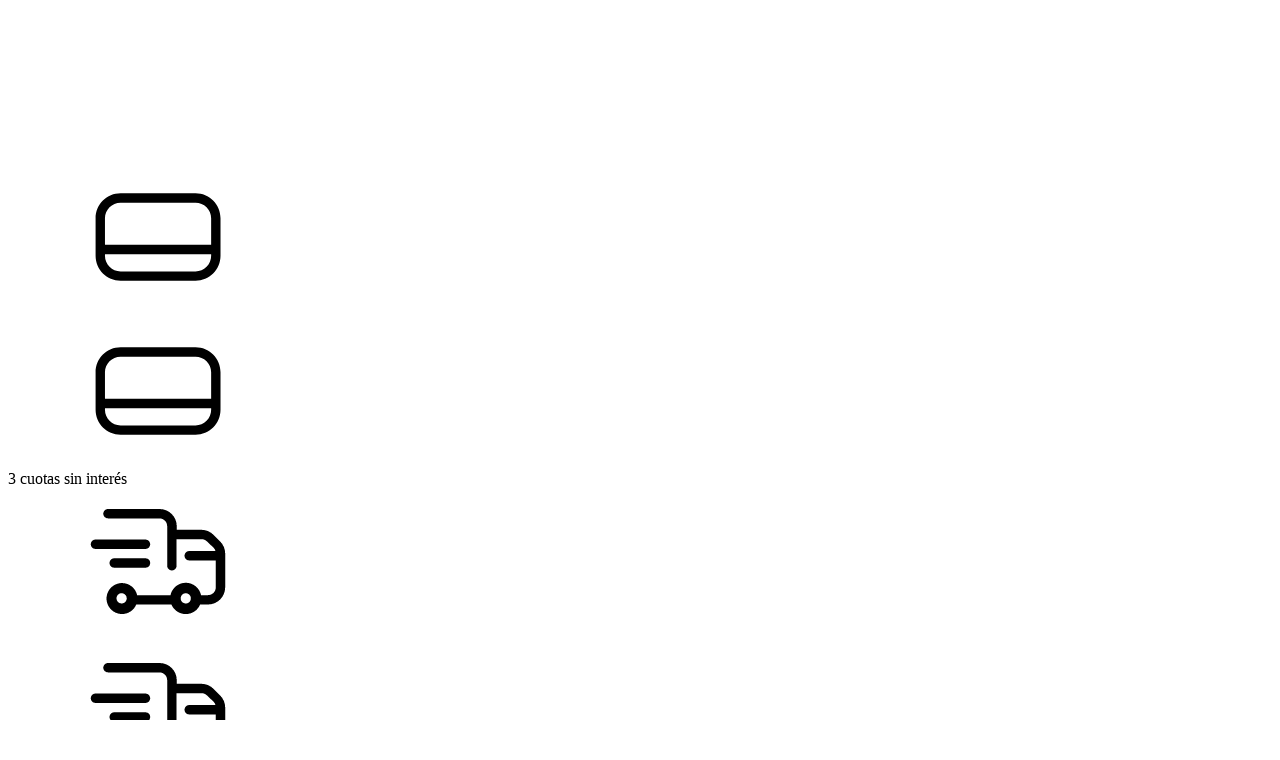

--- FILE ---
content_type: text/html; charset=UTF-8
request_url: https://www.eurosport.com.ar/hombre/buzos-y-camperas1/?Color=Petroleo
body_size: 59214
content:
<!DOCTYPE html>
<html xmlns="http://www.w3.org/1999/xhtml" xmlns:fb="http://www.facebook.com/2008/fbml" xmlns:og="http://opengraphprotocol.org/schema/" lang="es">
    <head>
        <link rel="preconnect" href="https://acdn-us.mitiendanube.com" />
        <link rel="dns-prefetch" href="https://acdn-us.mitiendanube.com" />
        <meta http-equiv="Content-Type" content="text/html; charset=utf-8" />
        <meta http-equiv="X-UA-Compatible" content="IE=edge,chrome=1" />
        <meta name="viewport" content="width=device-width, initial-scale=1" />
        <title>Comprar HOMBRE en Eurosport</title>
        <meta name="description" content="Comprá online productos de HOMBRE Petroleo desde $1.839. Tenemos remera paros, musculosa dan y más. Hacé tu pedido y pagalo online." />
        <link rel="preload" href="//acdn-us.mitiendanube.com/stores/858/683/themes/recife/dart-style-critical-4b5cc75d38947c6e1c5de0abdb278739.css" as="style" />
        <link rel="preload" href="//acdn-us.mitiendanube.com/stores/858/683/themes/recife/dart-external-no-dependencies-2020a4748d2e0fc983451e7972c49502.js" as="script" />

                
        
<meta property="og:site_name" content="Eurosport" />


<meta property="fb:app_id" content="107147892676939" />


	
	<meta property="og:url" content="https://www.eurosport.com.ar/hombre/" />
	<meta property="og:title" content="HOMBRE" />
	<meta property="og:description" content="" />




            <meta property="og:image" content="http://acdn-us.mitiendanube.com/stores/858/683/themes/common/ogimage-2013572837-1703463198-86ed0f29b325c26d10df40b4e372a0f81703463199.jpg?0" />
    <meta property="og:image:secure_url" content="https://acdn-us.mitiendanube.com/stores/858/683/themes/common/ogimage-2013572837-1703463198-86ed0f29b325c26d10df40b4e372a0f81703463199.jpg?0" />
    




        

        
        <script src="https://cdnjs.cloudflare.com/ajax/libs/Swiper/11.0.5/swiper-bundle.min.js"></script>
        
        <style>

            
            
                
                
                @import url('//fonts.googleapis.com/css?family=Poppins:400,600&display=swap');

            
            
            
:root {

  
  
  
    
  
      
    
  
    
        
    
  
    
    
    
    
    
    
    
    
    
    
    
    
  
    
  
  
  --main-foreground: #000000;
  --main-background: #FFFFFF;

  --accent-color: #cd1542;

  --button-background: #000000;
  --button-foreground: #FFFFFF;

  --label-background: #cd1542;
  --label-foreground: #000000;

  
  --adbar-background: #000000;
  --adbar-foreground: #FFFFFF;

  --header-background: #000000;
  --header-foreground: #ffffff;
  --header-badge-background: #cd1542;
  --header-badge-foreground: #ffffff;
  --nav-desktop-background: #000000;
  --nav-desktop-foreground: #ffffff;
  --header-featured-link-foreground: #ffffff;

  --topbar-background: #000000;
  --topbar-foreground: #ffffff;

  --footer-background: #000000;
  --footer-foreground: #FFFFFF;

  --main-categories-background: #ffffff;
  --main-categories-foreground: #000000;

  --brands-background: ;
  --brands-foreground: ;

  --featured-background: ;
  --featured-foreground: ;

  --new-background: ;
  --new-foreground: ;

  --sale-background: ;
  --sale-foreground: ;

  --promotion-background: ;
  --promotion-foreground: ;

  --best-seller-background: ;
  --best-seller-foreground: ;

  --newsletter-background: #000000;
  --newsletter-foreground: #ffffff;

  --welcome-background: #ffffff;
  --welcome-foreground: #000000;

  --institutional-background: #000000;
  --institutional-foreground: #FFFFFF;

  --video-foreground: #000000;

  --banner-services-background: #eeeeee;
  --banner-services-foreground: #000000;

  
  
                          
  --main-foreground-opacity-03: #00000008;
  --main-foreground-opacity-05: #0000000D;
  --main-foreground-opacity-08: #00000014;
  --main-foreground-opacity-10: #0000001A;
  --main-foreground-opacity-20: #00000033;
  --main-foreground-opacity-30: #0000004D;
  --main-foreground-opacity-40: #00000066;
  --main-foreground-opacity-50: #00000080;
  --main-foreground-opacity-60: #00000099;

  --main-background-opacity-30: #FFFFFF4D;
  --main-background-opacity-40: #FFFFFF66;
  --main-background-opacity-50: #FFFFFF80;
  --main-background-opacity-80: #FFFFFFCC;
  --main-background-opacity-90: #FFFFFFE6;

  --header-foreground-opacity-10: #ffffff1A;
  --header-foreground-opacity-20: #ffffff33;
  --header-foreground-opacity-50: #ffffff80;

  --nav-desktop-foreground-opacity-10: #ffffff1A;
  --header-badge-foreground-opacity-20: #ffffff33;

  --adbar-foreground-opacity-10: #FFFFFF1A;

  --main-categories-foreground-opacity-20: #00000033;

  --brands-foreground-opacity-10: 1A;

  --welcome-foreground-opacity-90: #000000E6;

  --institutional-foreground-opacity-90: #FFFFFFE6;

  --news-foreground-opacity-30: #ffffff4D;
  --news-foreground-opacity-50: #ffffff80;

  --footer-foreground-opacity-10: #FFFFFF1A;
  --footer-foreground-opacity-20: #FFFFFF33;
  --footer-foreground-opacity-50: #FFFFFF80;
  --footer-foreground-opacity-60: #FFFFFF99;
  --footer-foreground-opacity-80: #FFFFFFCC;

  
  --success: #4bb98c;
  --danger: #dd7774;
  --warning: #dc8f38;

  
  
  --heading-font: "Poppins", sans-serif;
  --body-font: "Poppins", sans-serif;

  
  --h1: 28px;
  --h1-huge: 30px;
  --h1-huge-md: 40px;
  --h2: 24px;
  --h3: 20px;
  --h4: 18px;
  --h5: 16px;
  --h6: 14px;
 
  --font-big: 16px;
  --font-base: 14px;
  --font-small: 12px;
  --font-smallest: 10px;

  
  
  --gutter: 15px;
  --gutter-container: 15px;
  --gutter-container-md: 80px;
  --gutter-negative: calc(var(--gutter) * -1);
  --gutter-half: calc(var(--gutter) / 2);
  --gutter-half-negative: calc(var(--gutter) * -1 / 2);
  --gutter-double: calc(var(--gutter) * 2);

  
  
  --border-radius: 4px;
  --border-radius-full: 100%;
  --border-radius-half: calc(var(--border-radius) / 2);
  --border-radius-quarter: calc(var(--border-radius) / 4);
  --border-solid: 1px solid;
  --border-dashed: 1px dashed;

  
  --shadow-distance: 0 0 5px;

  
  --section-distance: 30px;
  --section-negative-distance: calc(var(--section-distance) * -1);

}

        </style>

        
        <link rel="stylesheet" type="text/css" href="//acdn-us.mitiendanube.com/stores/858/683/themes/recife/dart-style-critical-4b5cc75d38947c6e1c5de0abdb278739.css" media="all" />

        
        <link rel="stylesheet" href="//acdn-us.mitiendanube.com/stores/858/683/themes/recife/dart-style-async-76add3b63ebba0f7fa6baeb5eef13b5f.css" media="print" onload="this.media='all'">

        
        <style>
            .notification-fixed {
        z-index: 9999;
    }

.js-max-installments-container.js-max-installments.item-installments.mt-2 {
  margin-top: .2rem !important;
}

.nav-desktop li:has(a[href*="sale"]) {
  color: #cd1542;
font-weight: 700;
}

.nav-desktop li:has(a[href*="sale"]) a {
  color: #cd1542;
font-weight: 700;
}


.container:has(> section.user-content.pb-5) .page-header {
  text-align: center;
}


.review-revie {
display: none !important;
}

/* 1) La tarjeta pasa a usar flex y permitir varias filas */
.item-description{
  display:flex;
  flex-wrap:wrap;
}

/* 2) Todo lo demás sigue ocupando su propia línea */
.item-description > *{
  flex:1 0 100%;
}

/* 3) “2 colores +” y las estrellas comparten línea
      y forzamos que el texto vaya primero */
.item-description .mobile-colores-boton{
  order:100;                 /* primero */
  flex:0 0 auto;
  display:inline-flex;
  align-items:center;
  white-space:nowrap;
  margin-right:.5rem;
margin-bottom: 0
}

.item-description .cont-star-revie{
  order:101;                 /* después del texto */
  flex:0 0 auto;
  display:inline-flex;
  align-items:center;
padding-bottom: 2px;
}

/* (opcional) peinado interno del bloque de estrellas */
.cont-star-revie .revieStar > div{
  display:inline-flex;
  align-items:center;
  gap:.25rem;
}


.desktop-list-subitems .nav-item .list-subitems {
    padding-left: 8px !important;
} 


@media (max-width: 768px) {
.cont-star-revie i {
 font-size: 15px;
}

.label.label-inline {
    font-size: 15px;
    padding: 5px;
}
}
@media (min-width: 1400px) {
.label.label-inline {
    font-size: 18px;
    padding: 8px;
}}

.price-container .label.label-inline {
    position: relative;
}

.item-name {
    font-size: 14px !important;
    font-weight: 500;
}
        </style>

        
        
        
        
        
        
        
        
        

    <link href="//acdn-us.mitiendanube.com/stores/858/683/themes/common/logo-305568225-1703463198-007a3aa9d04766c779d03c609988e4321703463198.ico?0" class="js-favicon" rel="icon" type="image/x-icon" />
    <link href="//acdn-us.mitiendanube.com/stores/858/683/themes/common/logo-305568225-1703463198-007a3aa9d04766c779d03c609988e4321703463198.ico?0" class="js-favicon" rel="shortcut icon" type="image/x-icon" />
<link rel="canonical" href="https://www.eurosport.com.ar/hombre/?Color=Petroleo" />

<meta name="nuvempay-logo" content="//d26lpennugtm8s.cloudfront.net/assets/common/img/logos/payment/new_logos_payment/nuvempago@2x.png" />
    <meta name="google-site-verification" content="O2a-Mvk8i3amzELJ8L8tfRMYrCmMlwrSvSTiV21XxVY" />
    <meta name="google-site-verification" content="VG-77leaf5Lzpy0D-kJCnl04XZxWSxJk1HfgUI53S6k" />
    <meta name="facebook-domain-verification" content="kgh52mk63zo472thu8ry1qr048t6wz" />

<script>
    !function(f,b,e,v,n,t,s){if(f.fbq)return;n=f.fbq=function(){n.callMethod?
            n.callMethod.apply(n,arguments):n.queue.push(arguments)};if(!f._fbq)f._fbq=n;
            n.push=n;n.loaded=!0;n.version='2.0';n.queue=[];t=b.createElement(e);t.async=!0;
            t.src=v;s=b.getElementsByTagName(e)[0];s.parentNode.insertBefore(t,s)}(window,
        document,'script','https://connect.facebook.net/en_US/fbevents.js');

    
    const tnTrackCookie = document.cookie.match('(^|;) ?tn_track=([^;]*)(;|$)')?.[2].slice(-40).toLowerCase();
    const advancedMatchingConfig = { agent: 'tiendanube-core' };

    if (tnTrackCookie) {
        advancedMatchingConfig.external_id = tnTrackCookie;
    }

    fbq('init', '1815407665203869', advancedMatchingConfig);

    
    const fbPageViewEventId = 'page-view-a95171da-39fc-4a05-bbf8-741ca7e0f18a';
    fbq('track', 'PageView', {}, { eventID: fbPageViewEventId });
</script>
<noscript>
    <img height="1" width="1" style="display:none" src="https://www.facebook.com/tr?id=1815407665203869&ev=PageView&noscript=1"/>
</noscript>


<script type="text/javascript">
    var LS = LS || {};

    LS.store = {
        id : 858683,
        url : "eurosport.mitiendanube.com",
        custom_url : "www.eurosport.com.ar",
        ga4_measurement_id : "G-8JG6LXJTDM",
        gads_measurement_id : "",
        has_preexisting_google_mc_catalog : false,
        has_google_analytics_track_product_ids : false,
        name: "Eurosport",
    };
    LS.cart = {
        id : null,
        subtotal : 0,
        has_non_shippable_products: false,
        has_shippable_products: false,
        items : [
                    ]
    };
    LS.hasCartMinimumValue = false;
    LS.abStorefrontCartExperiments = null;
    LS.lang = "es_AR";
    LS.langCode = "es";
    LS.currency = {
        code : "ARS",
        display_short: "\u0024",
        display_long: "\u0024\u0020ARS",
        cents_separator : ",",
        thousands_separator : "."
    };
    LS.country = "AR";
                    LS.category = {
        id : 3943012,
        name : 'HOMBRE',
        google_shopping_category: '',
        google_item_categories: {"item_category":"HOMBRE"},
    };
                    LS.appliedProductFilters = {"Color":["Petroleo"]};
    LS.productsCount = 3;
    LS.productFiltersTypes = {"min_price":"price","max_price":"price","Color":"color","Talle":"size","":"price"};
            LS.customer = null;
    LS.template= "category";
    LS.theme = {
        code: "recife",
        name: "Recife",
        custom: true,
    };
    LS.metricsWorkerScriptUrl = "https://acdn-us.mitiendanube.com/assets/stores/js/metrics-worker-c984926f96a2e4787f155a9755d6944a30.js?v=73888785"

    LS.socialScripts = [];
    LS.DOMReady = function(fn) {
        if (document.addEventListener) {
            document.addEventListener('DOMContentLoaded', fn);
        } else {
            document.attachEvent('onreadystatechange', function() {
                if (document.readyState === 'interactive')
                    fn();
            });
        }
    };

    // Making it a thenable so it can be made into a full fledged Promise later
    LS._readyCallbacks = [];
    LS.ready = {
        then: function(callback){
            LS._readyCallbacks.push(callback);
        }
    };

    window.addEventListener('load', () => {
        if(!window.cartService) {
            return;
        }

        window.cartService.setCurrentLoadTime(1768721663);
    });

    window.pageData = {
        id: "category",
        name: "HOMBRE"
    }

    window.initialCart = {"id":null,"subtotal":0,"total":0,"discounts":0,"promotions":[],"shipping_zipcode":null};
    window.metricServiceDispatchQueue = [];
    window.metricService = { dispatch: (event) => window.metricServiceDispatchQueue.push(event) };

    window.translations = {
        cart: {
            error_messages: {
                out_of_stock: 'No hay más stock de este producto.',
                unavailable_product: 'Este producto no está disponible.',
                update_error: 'Ocurrió un error al actualizar el carrito.',
                subscription_only_product: 'Este producto solo está disponible para suscripciones.'
            },
            name: 'Carrito de compras'
        }
    };
</script>



    <script type="module">
    import {onCLS, onFCP, onFID, onINP, onLCP, onTTFB} from 'https://unpkg.com/web-vitals@3.5.2/dist/web-vitals.js?module';

    const queue = new Map();
    let shouldLogQueuedMetrics = true;

    const pageInfo = {
        handle: pageData.id,
        url: window.location.href,
    };

    function isMetricValid(metric) {
        return metric && typeof metric.value === 'number' && !isNaN(metric.value) && metric.value >= 0;
    }

    function queueMetric(metric) {
        if (!isMetricValid(metric) || queue.has(metric.name)) return;
        queue.set(metric.name, metric);
    }

    function logQueuedMetrics() {
        if (queue.size === 0 || !shouldLogQueuedMetrics) return;

        shouldLogQueuedMetrics = false;
        logMetrics([...queue.values()]);
    }

    function logMetrics(metrics) {
        if (metrics.length === 0) return;

        const webVitals = Object.fromEntries(
            metrics.map(({name, rating, value}) => [name, {rating, value}])
        );

        const data = JSON.stringify({ pageInfo, webVitals });

        if (!navigator.sendBeacon) {
            fetch('/stats/web_vitals/', {
                method: 'POST',
                headers: { 'Content-Type': 'application/json' },
                body: data
            }).catch(console.error);
        } else {
            navigator.sendBeacon('/stats/web_vitals/', data);
        }
    }


    /**
     * Log network metrics like TTFB, DNS lookup, and connection negotiation
     */
    function logNetworkMetrics(ttfb) {
        if (!isMetricValid(ttfb)) return;

        const metrics = [ttfb];

        const pageNav = ttfb.entries?.[0];
        if (pageNav) {
            const dnsLookup = { name: 'DNS_LOOKUP', value: pageNav.domainLookupEnd - pageNav.domainLookupStart };
            const connectionNegotiation = { name: 'CONNECTION_NEGOTIATION', value: pageNav.connectEnd - pageNav.connectStart };

            if (isMetricValid(dnsLookup)) metrics.push(dnsLookup);
            if (isMetricValid(connectionNegotiation)) metrics.push(connectionNegotiation);
        }

        logMetrics(metrics);
    }

    function listenWebMetrics() {
        onCLS(queueMetric);
        onFCP(queueMetric);
        onFID(queueMetric);
        onINP(queueMetric);
        onLCP(queueMetric);
        onTTFB(logNetworkMetrics);

        addEventListener('visibilitychange', () => {
            if (document.visibilityState === 'hidden') logQueuedMetrics();
        }, { once: true });

        addEventListener('beforeunload', logQueuedMetrics);

        // Safari does not reliably fire the `visibilitychange` event when the page is being unloaded.
        addEventListener('pagehide', logQueuedMetrics);
    }

    listenWebMetrics();

</script>

<script>
    window.enableNativeLibraries = true;
    window.hasMetricsTag = false;
    window.hasFixFilterPaginationTag = false;
    window.hasUpdatingCartStatusTag = false;
    window.hasMaxPaymentDiscountFixTag = false;
</script>

    <script type="text/javascript" src="//acdn-us.mitiendanube.com/assets/stores/js/linkedstore-v2-8bf72d4cb6cf2b55aee0bfd2449edc0430.js?v=73888785" async="true"></script>
    <script>window.vanillaJS = true;</script>

<script type="text/javascript">
            window.skipJQuery = true;
    
    LS.ready.then(() =>  {
        if (!window.jQueryNuvem) {
            window.jQueryNuvem = $
        }
    });
</script>


    
<script type="text/javascript">

    function ga_send_event(category, action, label, value) {
                    return;
            }

    </script>


                    <script async src="https://www.googletagmanager.com/gtag/js?id=G-8JG6LXJTDM&l=nsGA4"></script>
        <script>

            window.nsGA4 = window.nsGA4 || [];
            function gtagNsGA4(){nsGA4.push(arguments);}

            gtagNsGA4('consent', 'default', {
                'ad_storage': 'granted',
                'ad_user_data': 'granted',
                'ad_personalization': 'granted',
                'analytics_storage': 'granted'
            });

            gtagNsGA4('js', new Date());

                            gtagNsGA4('config', 'G-8JG6LXJTDM', {
                    'linker': {
                        'domains': ["www.eurosport.com.ar","nube.com"]
                    }
                });
                    </script>
    
    
    <script>
    const HOME_LIST_ITEM_ID = 'home';
    const CATEGORY_LIST_ITEM_ID = 'category';
    const SEARCH_LIST_ITEM_ID = 'search';

    const LIST_ITEM_NAMES = {
        [HOME_LIST_ITEM_ID]: 'Home',
        [CATEGORY_LIST_ITEM_ID]: 'Category',
        [SEARCH_LIST_ITEM_ID]: 'Search results',
    };

            const PRODUCT_ITEM_SELECTOR = '.js-item-product';

        const findGoogleItemByProductId = function(productId) {
            const googleItems = [{"info":{"item_id":"1363212121","item_name":"REMERA PAROS (PETROLEO, M)","item_variant":"PETROLEO, M","price":56187,"item_category2":"REMERAS","item_category":"HOMBRE"},"source":{"product_id":"305206329","variant_id":"1363212121"}},{"info":{"item_id":"1263601096","item_name":"MUSCULOSA DAN (PETROLEO, S)","item_variant":"PETROLEO, S","price":39864,"item_category2":"MUSCULOSAS","item_category":"HOMBRE"},"source":{"product_id":"282562657","variant_id":"1263601096"}},{"info":{"item_id":"1089091747","item_name":"SHORT KT LUCA (PETROLEO, S)","item_variant":"PETROLEO, S","price":61560,"item_category3":"SHORTS","item_category2":"SHORTS Y CICLISTAS","item_category":"HOMBRE"},"source":{"product_id":"107041111","variant_id":"1089091747"}}];
            return googleItems.find(item => item.source.product_id === productId);
        }

        
                    LS.ready.then(function() {
                const PRODUCT_GRID_SELECTOR = '.js-product-table,.product-grid,.js-infinite-grid,.js-masonry-grid';
                const itemListId = "category";

                document.querySelectorAll(PRODUCT_GRID_SELECTOR).forEach(element => {
                    element.addEventListener('click', function(event) {
                        const product = event.target.closest(PRODUCT_ITEM_SELECTOR);
                        if (!product) {
                            return;
                        }

                        const productId = product.dataset.productId;
                        const name = event.target.closest('a')?.getAttribute('title');

                        if (!productId || !name) {
                            return;
                        }

                        const googleItem = findGoogleItemByProductId(productId);
                        const googleItemId = googleItem?.info?.item_id ?? productId;

                        const eventItem = {
                            item_id: googleItemId,
                            item_name: name,
                            item_list_id: itemListId,
                            item_list_name: LIST_ITEM_NAMES[itemListId]
                        };


                        if(typeof gtagNsGA4 === 'function') {
                            gtagNsGA4('event', 'select_item', {
                                items: [eventItem]
                            });
                        }

                        if(typeof gtagTN === 'function') {
                            gtagTN('event', 'select_item', {
                                items: [{
                                    ...eventItem,
                                    id: eventItem.item_id,
                                }]
                            });
                        }

                                                    dataLayer.push({ ecommerce: null });
                            dataLayer.push({
                                event: 'select_item',
                                ecommerce: {
                                    items: [eventItem]
                                }
                            });
                                            });
                });
            });
            </script>    <script>
    const PERSISTED_CONFIG_LOCAL_STORAGE_KEY = 'persisted_config';

    const HOME_ITEM_LIST_ID = 'home';
    const CATEGORY_ITEM_LIST_ID = 'category';
    const SEARCH_ITEM_LIST_ID = 'search';
    const CART_ITEM_LIST_ID = 'cart';
    const PRODUCT_ITEM_LIST_ID = 'product';

    const ITEM_LIST_NAMES = {
        [HOME_ITEM_LIST_ID]: 'Home',
        [CATEGORY_ITEM_LIST_ID]: 'Category',
        [SEARCH_ITEM_LIST_ID]: 'Search results',
        [CART_ITEM_LIST_ID]: 'Shopping cart',
        [PRODUCT_ITEM_LIST_ID]: 'Product detail'
    };

    const GOOGLE_BUSINESS_VERTICAL_RETAIL = 'retail';

    function removeNullEntries(data) {
        Object.entries(data).forEach(([key, value]) => {
            if (!value) {
                delete data[key];
            }
        });
    }

    function formatCartItemIntoGoogleAnalyticsItem(cartItem) {
        const cartItemId = cartItem.item_id ?? cartItem.id;
        const persistedConfig = JSON.parse(window.localStorage.getItem(PERSISTED_CONFIG_LOCAL_STORAGE_KEY) ?? '{}');
        const itemListId = persistedConfig[`ga_item_list-${cartItemId}`] ?? CART_ITEM_LIST_ID;

        const cartItemData = {
            item_id: cartItem.google_item_id,
            item_brand: cartItem.brand,
            item_name: cartItem.name,
            item_variant: cartItem.short_variant_name,
            price: +((cartItem.unit_price / 100).toFixed(2)),
            quantity: Math.abs(cartItem.quantity),
            item_list_id: itemListId,
            item_list_name: ITEM_LIST_NAMES[itemListId],
            ...cartItem.google_item_categories
        };

        removeNullEntries(cartItemData);

        return cartItemData;
    }

    const formatCartItemForUnifiedGtag = (cartItem) => {
        const cartItemDataForGa4 = formatCartItemIntoGoogleAnalyticsItem(cartItem);

        return {
            ...cartItemDataForGa4,
            id: cartItemDataForGa4.item_id,
            google_business_vertical: GOOGLE_BUSINESS_VERTICAL_RETAIL
        };
    }
</script>

                        <script>


    const viewItemListFromCategoryPageEventData = {
        items: [
                            {"item_id":"1363212121","item_name":"REMERA PAROS (PETROLEO, M)","item_variant":"PETROLEO, M","price":56187,"item_category2":"REMERAS","item_category":"HOMBRE","item_list_id":"category","item_list_name":"Category"},
                            {"item_id":"1263601096","item_name":"MUSCULOSA DAN (PETROLEO, S)","item_variant":"PETROLEO, S","price":39864,"item_category2":"MUSCULOSAS","item_category":"HOMBRE","item_list_id":"category","item_list_name":"Category"},
                            {"item_id":"1089091747","item_name":"SHORT KT LUCA (PETROLEO, S)","item_variant":"PETROLEO, S","price":61560,"item_category3":"SHORTS","item_category2":"SHORTS Y CICLISTAS","item_category":"HOMBRE","item_list_id":"category","item_list_name":"Category"},
                    ]
    };

    gtagNsGA4("event", "view_item_list", viewItemListFromCategoryPageEventData);



</script>
                    
            <script>
    <!-- Google Tag Manager -->
        (function(w,d,s,l,i){w[l]=w[l]||[];w[l].push({'gtm.start':
                new Date().getTime(),event:'gtm.js'});var f=d.getElementsByTagName(s)[0],
                j=d.createElement(s),dl=l!='dataLayer'?'&l='+l:'';j.async=true;j.src=
                'https://www.googletagmanager.com/gtm.js?id='+i+dl;f.parentNode.insertBefore(j,f);
                })(window,document,'script','dataLayer','GTM-T9HZ4ZVQ');
    <!-- End Google Tag Manager -->
</script>

        <script>
    
        window.dataLayer = window.dataLayer || [];

    
    
        dataLayer.push({ ecommerce: null });
        dataLayer.push({
            event: "view_item_list",
            ecommerce: {
                items: [
                                            {"item_id":"1363212121","item_name":"REMERA PAROS (PETROLEO, M)","item_variant":"PETROLEO, M","price":56187,"item_category2":"REMERAS","item_category":"HOMBRE","item_list_id":"category","item_list_name":"Category"},
                                            {"item_id":"1263601096","item_name":"MUSCULOSA DAN (PETROLEO, S)","item_variant":"PETROLEO, S","price":39864,"item_category2":"MUSCULOSAS","item_category":"HOMBRE","item_list_id":"category","item_list_name":"Category"},
                                            {"item_id":"1089091747","item_name":"SHORT KT LUCA (PETROLEO, S)","item_variant":"PETROLEO, S","price":61560,"item_category3":"SHORTS","item_category2":"SHORTS Y CICLISTAS","item_category":"HOMBRE","item_list_id":"category","item_list_name":"Category"},
                                    ]
            }
        });

    
    
    
    </script>
    
        <script>
        var fb_params = {
            referrer: document.referrer,
            userAgent: navigator.userAgent,
            language: 'es-AR'
        };
        
                
        let pixelFunction = 'track';
        let pixelEvent = null;
        let fbEventId = null;
        const fbTimestamp = new Date().getTime();
        let contentType = 'product';
        
                    fb_params['content_ids'] = ['1363212121','1263601096','1089091747'];
            fb_params['content_type'] = contentType;
            if(LS.category) {
                fb_params['content_name'] = LS.category.name;
                if(LS.category.google_shopping_category) {
                                                            fb_params['content_category'] = LS.category.google_shopping_category.replace(/&/g, '&amp;');
                }
            }
                            pixelFunction = 'trackCustom';
                pixelEvent = 'ViewCategory';
                fbEventId = 'view-category-a95171da-39fc-4a05-bbf8-741ca7e0f18a';
                    
        if(pixelEvent) {
            fbq(pixelFunction, pixelEvent, fb_params, { eventID: fbEventId });
        }

                    LS.ready.then(function() {
                            LS.on(LS.events.productAddedToCart, function (event, data) {
                    data ??= event.detail;
                    if (!data?.cart?.products?.length) {
                        return;
                    }

                    const { cart, cart_item: cartItem, quantity_added: quantityAdded, social_event_id_suffix: fbEventIdSuffix } = data;
                    const value = +cart.total;

                    // Facebook Pixel does not have an event to remove products from the cart.
                    if (value <= 0) {
                        return;
                    }
                    const getVariantContentId = (cartProduct) => {
                                                    return cartProduct.variant_id.toString();
                                            };
                                            const content_ids = cart.products.map(getVariantContentId);
                        const contents = cart.products.map(product => ({
                            id: getVariantContentId(product),
                            quantity: product.quantity,
                            item_price: +product.price,
                        }));
                    
                    const customData = {
                        referrer: document.referrer,
                        userAgent: navigator.userAgent,
                        language: 'es-AR',
                        content_ids: content_ids,
                        contents: contents,
                        content_type: contentType,
                        currency: LS.currency.code,
                        quantity: quantityAdded,
                        value
                    };

                    
                    const fbAddToCartEventId = `add-to-cart-${fbEventIdSuffix}`;
                    trackAddToCartAJAX(customData, fbAddToCartEventId);
                                            sendNubeSocialTracking(cart.id, cartItem.id, customData, fbAddToCartEventId);
                                    });
            });
        
        function trackAddToCartAJAX(customData, fbEventId) {
            const eventName = 'AddToCart';
            fbq('track', eventName, customData, { eventID: fbEventId });
        }

        async function sendNubeSocialTracking(cartId, cartItemId, customData, fbEventId) {
            let data = {
                event_name: 'AddToCart',
                cart_id: cartId,
                cart_product_id: cartItemId,
                event_id: fbEventId,
            };

            Object.assign(data, customData)

            setTimeout(function() {
                new Image().src = '/fb-capi/?' + new URLSearchParams(data);
            }, 500);
        }
    </script>
<script type="text/javascript">
    function amplitude_log_event(event, properties) {
        // dummy function
        return true;
    }
</script>









        
        
    <script type="application/ld+json" data-component='structured-data.page'>
    {
        "@context": "https://schema.org/",
        "@type": "WebPage",
        "name": "Comprar HOMBRE en Eurosport",
                    "description": "Comprá online productos de HOMBRE Petroleo desde $1.839. Tenemos remera paros, musculosa dan y más. Hacé tu pedido y pagalo online.",
                "breadcrumb": {
            "@type": "BreadcrumbList",
            "itemListElement": [
            {
                "@type": "ListItem",
                "position": 1,
                "name": "Inicio",
                "item": "https://www.eurosport.com.ar"
            },                                                {
                        "@type": "ListItem",
                        "position": 2,
                        "name": "HOMBRE",
                        "item": "https://www.eurosport.com.ar/hombre/"
                    },                                    {
                        "@type": "ListItem",
                        "position": 3,
                        "name": "breadcrumbs.buzos-y-camperas1",
                        "item": "https://www.eurosport.com.ar/hombre/buzos-y-camperas1/"
                    }                                        ]
        }    }
    </script>


    </head>
    <body class="js-head-offset head-offset">

        
        <svg xmlns="http://www.w3.org/2000/svg" class="hidden">

        
        <symbol id="bars" viewBox="0 0 512 512">
                <path d="M178.42,118.37h155.15c16.07,0,29.09-7.39,29.09-16.52s-13.02-16.52-29.09-16.52H178.42c-16.07,0-29.09,7.39-29.09,16.52s13.02,16.52,29.09,16.52Zm155.15,121.12H178.42c-16.07,0-29.09,7.39-29.09,16.52s13.02,16.52,29.09,16.52h155.15c16.07,0,29.09-7.39,29.09-16.52s-13.02-16.52-29.09-16.52Zm0,154.15H178.42c-16.07,0-29.09,7.39-29.09,16.52s13.02,16.52,29.09,16.52h155.15c16.07,0,29.09-7.39,29.09-16.52s-13.02-16.52-29.09-16.52Z"/>
        </symbol>

        <symbol id="search" viewBox="0 0 512 512">
                <path d="M94.72,168.01c28.98-69.58,96.87-114.98,172.24-115.18,81.23-.43,153.46,51.6,178.79,128.79,25.32,77.19-2.05,161.9-67.75,209.67-65.7,47.77-154.72,47.7-220.34-.18l-58.51,58.51c-5.95,5.94-15.59,5.94-21.54,0-5.94-5.95-5.94-15.59,0-21.54l56.69-56.69c-52.95-53.64-68.55-133.81-39.57-203.39Zm27.17,132.06c24.33,58.63,81.6,96.82,145.08,96.73v-.81c86.15-.11,156.09-69.69,156.65-155.84,.08-63.48-38.11-120.75-96.73-145.08-58.63-24.33-126.14-10.92-171.03,33.96-44.89,44.89-58.29,112.4-33.96,171.03Z"/>
        </symbol>

        <symbol id="user" viewBox="0 0 512 512">
                <path d="M417.69,356.48l5.12,24.32c4.85,21.03,.06,43.12-13.06,60.25s-33.21,27.5-54.78,28.28H157c-21.56-.78-41.65-11.16-54.78-28.28-13.12-17.13-17.92-39.22-13.06-60.25l5.12-24.32c5.89-32.92,34.19-57.12,67.63-57.81h188.16c33.44,.7,61.74,24.89,67.63,57.81Zm-62.72,80.64c10.83-.13,21.03-5.14,27.73-13.65v.21c8.23-10.32,11.43-23.77,8.75-36.69l-5.12-24.32c-2.84-18.02-18.04-31.52-36.27-32.21H161.9c-18.23,.7-33.43,14.19-36.27,32.21l-5.12,24.32c-2.62,12.86,.58,26.21,8.75,36.48,6.71,8.51,16.9,13.53,27.73,13.65h197.97Zm-88.32-181.12h-21.33c-47.13,0-85.33-38.2-85.33-85.33v-56.32c-.06-19.03,7.48-37.29,20.93-50.75,13.46-13.45,31.72-20.99,50.75-20.93h48.64c19.03-.06,37.29,7.48,50.75,20.93,13.45,13.45,20.99,31.72,20.93,50.75v56.32c0,47.13-38.21,85.33-85.33,85.33Zm-34.99-181.33c-21.92,0-39.68,17.77-39.68,39.68v56.32c0,29.46,23.88,53.33,53.33,53.33h21.33c29.45,0,53.33-23.88,53.33-53.33v-56.32c0-10.52-4.18-20.62-11.62-28.06-7.44-7.44-17.53-11.62-28.06-11.62h-48.64Z"/>
        </symbol>

        <symbol id="cart" viewBox="0 0 512 512">
                <path d="M463.54,164.66c-14.69-16.9-35.96-26.65-58.35-26.75H151.58l-4.87-16.78c-9.79-32.25-39.24-54.54-72.94-55.2l-1.22-.24h-24.31c-10.08,0-18.24,8.16-18.24,18.24s8.16,18.24,18.24,18.24h24.31c18.41,.16,34.43,12.59,39.15,30.4l61.51,207.4c9.93,32.68,40.01,55.07,74.16,55.2h142.97c38.89-.42,71.5-29.5,76.35-68.08l14.59-100.66c3.39-22.19-3.1-44.76-17.75-61.76h0Zm-18.24,57.14l-14.59,100.9c-3.19,19.87-20.24,34.56-40.36,34.77H247.38c-18.06,0-33.99-11.86-39.15-29.18l-45.72-154.15h243.14c11.91,.18,23.15,5.56,30.76,14.73,7.61,9.16,10.86,21.19,8.87,32.93h.01Zm-179.2,226.85c0,13.43-10.88,24.31-24.31,24.31s-24.31-10.88-24.31-24.31,10.88-24.31,24.31-24.31,24.31,10.88,24.31,24.31Zm145.89,0c0,13.43-10.88,24.31-24.31,24.31s-24.31-10.88-24.31-24.31,10.88-24.31,24.31-24.31,24.31,10.88,24.31,24.31Z"/>
        </symbol>

        
        <symbol id="chevron" viewBox="0 0 512 512">
                <path d="M159.47,438.36c-6.24-6.24-6.24-16.36,0-22.61l159.31-159.31L159.47,97.13c-5.87-6.3-5.7-16.12,.39-22.21,6.09-6.09,15.91-6.26,22.21-.39l170.61,170.61c6.24,6.24,6.24,16.36,0,22.61l-170.61,170.61c-2.98,3.02-7.06,4.71-11.3,4.69-4.25,.02-8.32-1.67-11.3-4.69Z"/>
        </symbol>

        <symbol id="chevron-down" viewBox="0 0 512 512">
                <path d="M478.91,135.7c9.99,9.99,9.99,26.2,0,36.19l-204.74,204.74c-9.99,9.99-26.2,9.99-36.19,0L33.25,171.9c-9.99-9.99-9.99-26.2,0-36.19,9.99-9.99,26.2-9.99,36.19,0l186.64,186.64,186.64-186.64c9.99-9.99,26.2-9.99,36.19,0Z"/>
        </symbol>

        <symbol id="arrow" viewBox="0 0 512 512">
                <path d="M446.56,243.31L280.56,77.31c-4.58-4.45-11.18-6.12-17.32-4.38s-10.89,6.62-12.45,12.81c-1.56,6.19,.29,12.74,4.87,17.19l135.41,135.17H77.32c-9.82,0-17.79,7.96-17.79,17.79s7.96,17.79,17.79,17.79H390.83l-135.18,135.17c-3.39,3.3-5.3,7.84-5.3,12.57s1.91,9.27,5.3,12.57c3.27,3.43,7.83,5.32,12.57,5.21,4.72,.02,9.25-1.86,12.57-5.21l166-166c6.94-6.94,6.94-18.19,0-25.14l-.24,.47Z"/>
        </symbol>

        
        
        
                <symbol id="wallet" viewBox="0 0 512 512">
                        <path d="M372.36,85.33H139.64a97,97,0,0,0-97,97V337.45a97,97,0,0,0,97,97H372.36a97,97,0,0,0,97-97V182.3A97,97,0,0,0,372.36,85.33ZM434.62,201.7H372.36a58.18,58.18,0,0,0,0,116.36h62.26v19.39a62.25,62.25,0,0,1-62.26,62.26H139.64a62.25,62.25,0,0,1-62.26-62.26V182.3a62.25,62.25,0,0,1,62.26-62.25H372.36a62.25,62.25,0,0,1,62.26,62.25Zm0,81.64H372.36a23.47,23.47,0,0,1,0-46.93h62.26Z"/>
                </symbol>

                <symbol id="security" viewBox="0 0 512 512">
                        <path d="M353.12,173.27V106.71a64,64,0,0,0-66.34-64h-70a64,64,0,0,0-66.34,64v66.56a97.48,97.48,0,0,0-64,106.67L106.72,403A103.47,103.47,0,0,0,210.4,485.8h82.78a103.45,103.45,0,0,0,104.1-83.41L417.55,279.3A97.49,97.49,0,0,0,353.12,173.27ZM182.46,106.71A33.06,33.06,0,0,1,216.8,75.14h70a33.06,33.06,0,0,1,34.34,31.57V165.8H182.46ZM379.79,272.47,358.46,396a64,64,0,0,1-65.28,50.35H210.4A64,64,0,0,1,145.12,396L124.86,272.47a54.35,54.35,0,0,1,12.8-44.37,68.69,68.69,0,0,1,52.48-22.83h123.3a68.68,68.68,0,0,1,52.48,23.25A54.38,54.38,0,0,1,379.79,272.47Zm-88.38,24.11a35.41,35.41,0,1,0-70.82,0,34.54,34.54,0,0,0,8.32,22.61,21.33,21.33,0,0,1,4.9,21.33l-4.48,13.23a19.84,19.84,0,0,0,18.78,25.39h15.78a19.85,19.85,0,0,0,18.78-26.24l-5.34-13.23a21.33,21.33,0,0,1,4.91-21.33A34.51,34.51,0,0,0,291.41,296.58Z"/>
                </symbol>
        
        <symbol id="credit-card" viewBox="0 0 512 512">
                <path d="M384.09,106.94H128.26c-47.1,0-85.28,38.18-85.28,85.28v127.91c0,47.1,38.18,85.28,85.28,85.28h255.83c47.1,0,85.28-38.18,85.28-85.28v-127.91c0-47.1-38.18-85.28-85.28-85.28Zm53.3,213.19c0,14.13-5.62,27.69-15.61,37.69-10,9.99-23.55,15.61-37.69,15.61H128.26c-29.44,0-53.3-23.86-53.3-53.3v-5.33H437.38v5.33Zm0-37.31H74.96v-90.61c0-29.44,23.86-53.3,53.3-53.3h255.83c14.13,0,27.69,5.62,37.69,15.61,9.99,10,15.61,23.55,15.61,37.69v90.61Z"/>
        </symbol>

        <symbol id="promotions" viewBox="0 0 512 512">
                <path d="M243.11,48h-1.7l-128,9.17A61.88,61.88,0,0,0,57.3,113.28l-9.39,128a40.34,40.34,0,0,0,11.1,32L239.06,453.33a39.65,39.65,0,0,0,28.37,11.09,59.5,59.5,0,0,0,42.67-18.56L446,310.18A50.55,50.55,0,0,0,453.46,240L272.34,58.66A40.36,40.36,0,0,0,244,47.57ZM244,82.34a6.45,6.45,0,0,1,3.84,0L428.07,262.61a21.31,21.31,0,0,1-7.68,21.33L284.07,420.26a26,26,0,0,1-17.28,8.32h-3.62L83.54,247.46a6.65,6.65,0,0,1,0-4.69l9.39-128a27.1,27.1,0,0,1,22.18-22.83l128-9.17ZM166.74,198.61a32,32,0,1,0-32-32A32,32,0,0,0,166.74,198.61Z"/>
        </symbol>

        <symbol id="returns" viewBox="0 0 512 512">
                <path d="M267.07,85.84l16.22-16.22c5.88-6.31,5.7-16.13-.39-22.23-6.1-6.1-15.92-6.27-22.23-.39l-42.68,42.68c-6.24,6.25-6.24,16.37,0,22.62l42.68,42.68c6.25,6.24,16.37,6.24,22.62,0,6.24-6.25,6.24-16.37,0-22.62l-14.08-14.08c71.86,8.9,127.87,66.58,134.65,138.67,6.78,72.09-37.48,139.2-106.43,161.35-68.94,22.15-144.01-6.63-180.48-69.18-36.47-62.55-24.54-142.06,28.7-191.14,5.16-6.13,4.98-15.14-.41-21.07-5.39-5.93-14.34-6.96-20.93-2.41-64.91,59.79-79.1,156.87-34.02,232.74,45.09,75.87,137.13,109.82,220.68,81.38,83.55-28.43,135.78-111.48,125.23-199.1-10.55-87.62-81-155.89-168.92-163.68h-.21Z"/>                
        </symbol>

        <symbol id="comments" viewBox="0 0 512 512">
                <path d="M159.97,170.64c0-8.84,7.17-16.01,16.01-16.01h106.7c8.84,0,16.01,7.17,16.01,16.01s-7.17,16.01-16.01,16.01h-106.7c-8.84,0-16.01-7.17-16.01-16.01Zm176.06,69.36H175.97c-8.84,0-16.01,7.17-16.01,16.01s7.17,16.01,16.01,16.01h160.06c8.84,0,16.01-7.17,16.01-16.01s-7.17-16.01-16.01-16.01Zm133.38,42.89c.8,26.11-8.83,51.46-26.78,70.45-17.94,18.98-42.71,30.03-68.83,30.7H170.64c-14.06,.29-27.39,6.3-36.92,16.65l-50.58,53.99c-4.29,4.67-10.31,7.37-16.65,7.47-6.55-.17-12.76-2.95-17.25-7.71-4.49-4.77-6.89-11.14-6.66-17.68V143.75c-1.68-54.06,40.69-99.3,94.75-101.15h237.31c54.06,1.85,96.43,47.09,94.75,101.15v139.14Zm-32.01,0V143.75c1.69-36.39-26.36-67.3-62.74-69.14H137.35c-36.38,1.84-64.43,32.75-62.74,69.14V416.91l34.79-37.99c15.91-16.92,38.02-26.63,61.25-26.89h204.02c36.38-1.84,64.43-32.75,62.74-69.14Z"/>
        </symbol>

        <symbol id="play" viewBox="0 0 512 512">
                <path d="M389.33,86.4a16,16,0,0,1,16-16A16.22,16.22,0,0,1,423,86.4V426.67a16,16,0,0,1-32,0V271.15a62.55,62.55,0,0,1-28.37,34.77L185.81,407.26A62.78,62.78,0,0,1,154,416a64,64,0,0,1-64-64V149.34a64,64,0,0,1,64-64,62.71,62.71,0,0,1,31.78,8.1L362.67,195a62.48,62.48,0,0,1,26.66,34.77ZM170.67,379.74l175.14-102.4.86.85a32,32,0,0,0,0-55.47l-176-101.54A30,30,0,0,0,154,116.7a32.42,32.42,0,0,0-32.22,32.64V352a32.44,32.44,0,0,0,33.07,32.22A30.24,30.24,0,0,0,170.67,379.74Z"/>
        </symbol>

        <symbol id="truck" viewBox="0 0 512 512">
                <path d="M357.56,360.65c-6.53-2.77-14.09-1.33-19.14,3.65s-6.58,12.53-3.89,19.09c2.69,6.56,9.09,10.85,16.18,10.85,9.58,0,17.38-7.7,17.49-17.28,.09-7.09-4.12-13.54-10.65-16.31Zm127.77-136.65v114.99c0,32.4-26.27,58.67-58.67,58.67h-26.67c-8.32,19.8-27.7,32.68-49.17,32.68s-40.86-12.88-49.17-32.68h-119.68c-10.03,24.07-36.11,37.25-61.45,31.03-25.33-6.22-42.35-29.96-40.1-55.95,2.25-25.98,23.1-46.45,49.13-48.22,26.02-1.77,49.45,15.69,55.19,41.14h113.92c5.25-24.61,26.99-42.21,52.16-42.21s46.91,17.59,52.16,42.21h23.68c7.26,0,14.21-2.95,19.24-8.18,5.03-5.24,7.71-12.29,7.42-19.55v-90.67h-90.67c-8.84,0-16-7.16-16-16s7.16-16,16-16h89.6c-1.14-4.25-3.35-8.14-6.4-11.31l-22.4-21.33c-4.93-5.07-11.7-7.92-18.77-7.89h-85.33v90.67c0,8.84-7.16,16-16,16s-16-7.16-16-16V130.35c0-14.73-11.94-26.67-26.67-26.67H85.33c-8.84,0-16-7.16-16-16s7.16-16,16-16h176c32.4,0,58.67,26.27,58.67,58.67v12.37h85.33c15.18,.28,29.64,6.49,40.32,17.28l22.4,22.4c11.09,11,17.31,25.98,17.28,41.6Zm-256-32c-.12-8.79-7.21-15.89-16-16H42.67c-8.84,0-16,7.16-16,16s7.16,16,16,16H213.33c8.79-.11,15.88-7.21,16-16Zm-122.67,48c-8.84,0-16,7.16-16,16s7.16,16,16,16h106.67c8.84,0,16-7.16,16-16s-7.16-16-16-16H106.67Zm31.94,120.51c-6.53-2.77-14.09-1.33-19.14,3.65s-6.58,12.53-3.89,19.09c2.69,6.56,9.09,10.85,16.18,10.85,9.58,0,17.38-7.7,17.49-17.28,.09-7.09-4.12-13.54-10.65-16.31Z"/>
        </symbol>

        <symbol id="store" viewBox="0 0 512 512">
                <path d="M468.46,180.8l-35.42-98.38c-8.32-20.98-28.87-34.54-51.43-33.93H130.85c-22.6-.51-43.13,13.12-51.43,34.14l-35.21,98.59c-8.68,21.47-5.09,45.95,9.39,64.02,10.07,11.67,23.6,19.82,38.63,23.26v142.98c.39,16.51,7.38,32.18,19.42,43.49,12.03,11.31,28.1,17.32,44.61,16.69h206.15c16.3,.34,32.07-5.8,43.84-17.09,11.77-11.29,18.57-26.79,18.9-43.09v-145.12c15.46-4.64,28.9-14.34,38.2-27.53,10.92-17.41,12.83-39,5.12-58.05Zm-183.1,256.73c-.06-.21-.13-.42-.18-.64h-54.24c.2-1.63,.2-3.28,0-4.91v-45.03c.37-6.77,3.5-13.09,8.67-17.49,5.16-4.4,11.9-6.48,18.65-5.77,13.41-.98,25.12,9.01,26.25,22.41v45.67c0,1.73,.23,3.45,.67,5.12h.18v.64Zm103.93-26.03c-1.31,14.54-13.36,25.77-27.96,26.03v-.64h-45.03c.2-1.63,.2-3.28,0-4.91v-45.03c-1.16-31.42-27.47-56.02-58.9-55.06-31.51-1.08-57.95,23.55-59.11,55.06v45.67c-.2,1.63-.2,3.28,0,4.91h-43.11c-15.72,.73-29.07-11.39-29.88-27.1v-142.34c28.43-4.29,51.27-25.69,57.41-53.78,7.52,34.08,38.8,57.57,73.63,55.27,34.2,1.43,64.5-21.86,71.92-55.27,6.01,29.86,30.74,52.35,61.03,55.48v141.7Zm42.89-193.99v-.64c-6.37,9.35-16.86,15.07-28.17,15.37h-1.71c-16.6,1.19-31.72-9.54-36.07-25.61-2.94-18.22-18.68-31.61-37.13-31.58-18.43,.25-34.05,13.63-37.13,31.8-4,16.17-19.02,27.14-35.64,26.03-16.49,1.19-31.51-9.45-35.85-25.39-2.84-18.31-18.61-31.81-37.13-31.8-18.33,.32-33.88,13.54-37.13,31.58-4.39,15.85-19.22,26.51-35.64,25.61-2.69,.31-5.41,.31-8.11,0-8.37-.99-16.02-5.2-21.34-11.74-5.89-8.26-6.71-19.11-2.13-28.17l35.21-97.95c3.34-5.94,9.86-9.37,16.64-8.75h250.75c7.06-.55,13.74,3.25,16.86,9.6l35.21,97.1c3.49,7.94,2.93,17.08-1.49,24.54Z"/>
        </symbol>

        
        <symbol id="filter" viewBox="0 0 512 512">
                <path d="M299.38,227.36c18.02-.43,34.11-11.38,41.14-27.97,1.5,.63,3.1,.98,4.73,1.03h82.28c8.52,0,15.43-6.91,15.43-15.43s-6.91-15.43-15.43-15.43h-81.26c-.89-.12-1.79-.12-2.67,0-5.89-23.15-28.57-37.9-52.12-33.91-23.55,3.99-40.1,25.38-38.04,49.18,2.06,23.8,22.04,42.03,45.93,41.91v.62Zm0-60.68c8.29,0,15.02,6.72,15.02,15.02s-6.72,15.02-15.02,15.02-15.02-6.72-15.02-15.02,6.72-15.02,15.02-15.02Zm-199.95,2.88h123.43c8.52,0,15.43,6.91,15.43,15.43s-6.91,15.43-15.43,15.43H99.43c-8.52,0-15.43-6.91-15.43-15.43s6.91-15.43,15.43-15.43Zm39.29,164.55c6.44-18.22,23.66-30.41,42.99-30.44v-.41c23.26-.03,42.86,17.35,45.61,40.45,2.75,23.1-12.23,44.59-34.85,50.02-22.62,5.42-45.72-6.94-53.75-28.76h-39.29c-8.52,0-15.43-6.91-15.43-15.43s6.91-15.43,15.43-15.43h39.29Zm28,16.51c.14,8.18,6.81,14.75,14.99,14.76v-.82c8.29,0,15.02-6.72,15.02-15.01-.45-8.17-7.36-14.48-15.54-14.18-8.18,.29-14.62,7.08-14.47,15.26Zm97.28-16.51h164.57c8.52,0,15.43,6.91,15.43,15.43s-6.91,15.43-15.43,15.43h-164.57c-8.52,0-15.43-6.91-15.43-15.43s6.91-15.43,15.43-15.43Z"/>
        </symbol>

        <symbol id="sort" viewBox="0 0 512 512">
                <path d="M460.83,275.2l-92.8-93c-6.05-5.57-15.35-5.57-21.4,0l-92.2,93c-3.76,5.8-3.07,13.42,1.68,18.45,4.74,5.03,12.31,6.16,18.32,2.75l64.4-64.4v178c0,8.28,6.72,15,15,15s15-6.71,15-15V226.2l70.2,70.2c5.86,5.85,15.34,5.85,21.2,0,6.02-5.69,6.28-15.18,.6-21.2Zm-206.4-75.8c-5.86-5.85-15.34-5.85-21.2,0l-63.8,64.4V90c0-8.28-6.72-15-15-15s-15,6.72-15,15v180l-70.2-70.6c-5.91-5.51-15.12-5.34-20.83,.37-5.71,5.71-5.87,14.92-.37,20.83l92.8,93c5.92,5.87,15.48,5.87,21.4,0l92.2-93c5.85-5.86,5.85-15.34,0-21.2Z"/>
        </symbol>

        
        <symbol id="times" viewBox="0 0 512 512">
                <path d="M281.8,256.79L444.23,94.91c6.79-6.85,6.79-17.95,0-24.8-6.67-6.97-17.67-7.18-24.6-.47l-162.43,161.88L96.86,69.65c-3.29-3.51-7.86-5.49-12.65-5.49s-9.36,1.99-12.65,5.49c-6.02,6.62-6.02,16.77,0,23.39L231.91,254.68,69.48,416.33c-6.79,6.85-6.79,17.95,0,24.8,3.23,3.34,7.67,5.2,12.3,5.15,4.71,.38,9.39-1.13,12.99-4.21l162.43-161.88,162.43,163.75c3.23,3.34,7.68,5.19,12.3,5.15,4.62,.02,9.05-1.83,12.3-5.15,6.79-6.85,6.79-17.95,0-24.8l-162.43-162.35Z"/>
        </symbol>

        <symbol id="check" viewBox="0 0 512 512">
                <path d="M196.27,375.26c-3.59,.16-7.13-.9-10.04-2.99l-95.95-79.28c-6.18-5.47-7.11-14.78-2.14-21.37,5.46-6.15,14.7-7.17,21.37-2.35l85.48,69.67,224.38-207.5c6.64-4.98,15.98-4.08,21.53,2.09,5.55,6.16,5.48,15.55-.16,21.63l-233.57,215.83c-2.98,2.73-6.86,4.25-10.9,4.27Z"/>
        </symbol>

        <symbol id="edit" viewBox="0 0 576 512">
                <path d="M402.3 344.9l32-32c5-5 13.7-1.5 13.7 5.7V464c0 26.5-21.5 48-48 48H48c-26.5 0-48-21.5-48-48V112c0-26.5 21.5-48 48-48h273.5c7.1 0 10.7 8.6 5.7 13.7l-32 32c-1.5 1.5-3.5 2.3-5.7 2.3H48v352h352V350.5c0-2.1.8-4.1 2.3-5.6zm156.6-201.8L296.3 405.7l-90.4 10c-26.2 2.9-48.5-19.2-45.6-45.6l10-90.4L432.9 17.1c22.9-22.9 59.9-22.9 82.7 0l43.2 43.2c22.9 22.9 22.9 60 .1 82.8zM460.1 174L402 115.9 216.2 301.8l-7.3 65.3 65.3-7.3L460.1 174zm64.8-79.7l-43.2-43.2c-4.1-4.1-10.8-4.1-14.8 0L436 82l58.1 58.1 30.9-30.9c4-4.2 4-10.8-.1-14.9z"/>
        </symbol>

        <symbol id="minus" viewBox="0 0 512 512">
                <path d="M421.33,266.67H80c-8.84,0-16-7.16-16-16s7.16-16,16-16H421.33c8.84,0,16,7.16,16,16s-7.16,16-16,16Z"/>
        </symbol>

        <symbol id="plus" viewBox="0 0 512 512">
                <path d="M421.33,234.67h-154.67V80c0-8.84-7.16-16-16-16s-16,7.16-16,16V234.67H80c-8.84,0-16,7.16-16,16s7.16,16,16,16H234.67v154.67c0,8.84,7.16,16,16,16s16-7.16,16-16v-154.67h154.67c8.84,0,16-7.16,16-16s-7.16-16-16-16Z"/>
        </symbol>

        <symbol id="info-circle" viewBox="0 0 512 512">
                <path d="M251.42,171.93c-8.18,.94-14.36,7.87-14.36,16.11s6.18,15.17,14.36,16.11c4.3,.06,8.44-1.64,11.46-4.7,3.02-3.06,4.66-7.22,4.55-11.52-.12-8.79-7.21-15.89-16.01-16.01Zm0,61.46c-4.26-.06-8.37,1.61-11.38,4.62-3.02,3.01-4.68,7.12-4.62,11.38v66.58c0,8.84,7.17,16.01,16.01,16.01s16.01-7.17,16.01-16.01v-66.16c.12-4.32-1.52-8.5-4.54-11.59-3.01-3.09-7.15-4.84-11.47-4.84Zm0-190.36c-115.34,.12-208.81,93.59-208.93,208.93,0,115.39,93.54,208.93,208.93,208.93s208.93-93.54,208.93-208.93c-.12-115.34-93.59-208.81-208.93-208.93Zm0,385.85c-97.71,0-176.92-79.21-176.92-176.92S153.71,75.04,251.42,75.04s176.92,79.21,176.92,176.92c-.12,97.66-79.26,176.8-176.92,176.92Z"/>
        </symbol>

        <symbol id="map-marker-alt" viewBox="0 0 448 512">
                <path d="M358.83,327.52a16,16,0,0,0-21.34,6.83,16.21,16.21,0,0,0,7,21.33C363.31,365.28,374,377,374,388.32c0,24.11-50.34,51-117.76,51s-118-26.67-118-50.14c0-11.09,10.67-23,29.44-32.64a16,16,0,1,0-14.51-28.37,72.31,72.31,0,0,0-46.5,61c0,47.36,64,83,149.33,83s149.33-35.63,149.33-83A72.31,72.31,0,0,0,358.83,327.52ZM240,398.56V306.4a133.76,133.76,0,1,1,32,0v92.16a16,16,0,0,1-32,0Zm110.38-264a102,102,0,1,0-22.06,111.23A102,102,0,0,0,350.38,134.58ZM204.59,197.17a16,16,0,0,0,16-16A44.37,44.37,0,0,1,265,136.8a16,16,0,0,0,0-32,76.58,76.58,0,0,0-76.37,76.8,15.78,15.78,0,0,0,16,15.57Z"/>
        </symbol>

        <symbol id="calendar" viewBox="0 0 512 512">
                <path d="M352.24,174.38H159.92c-8.85,0-16.03,7.18-16.03,16.03s7.18,16.03,16.03,16.03h192.33c8.85,0,16.03-7.18,16.03-16.03s-7.18-16.03-16.03-16.03Zm8.33-98.09h2.35c59.01,0,106.85,47.84,106.85,106.85v192.33c0,59.01-47.84,106.85-106.85,106.85H149.23c-28.34,0-55.52-11.26-75.55-31.3-20.04-20.04-31.3-47.21-31.3-75.55V183.14c0-59.01,47.84-106.85,106.85-106.85h1.92V37.4c0-8.85,7.18-16.03,16.03-16.03s16.03,7.18,16.03,16.03v38.89h145.31V37.4c0-8.85,7.18-16.03,16.03-16.03s16.03,7.18,16.03,16.03v38.89Zm2.35,373.97c41.31,0,74.79-33.49,74.79-74.79V183.14c0-41.31-33.49-74.79-74.79-74.79H149.23c-41.31,0-74.79,33.49-74.79,74.79v192.33c0,41.31,33.49,74.79,74.79,74.79h213.7Z"/>
        </symbol>

        <symbol id="spinner-third" viewBox="0 0 512 512">
                <path d="M460.115 373.846l-6.941-4.008c-5.546-3.202-7.564-10.177-4.661-15.886 32.971-64.838 31.167-142.731-5.415-205.954-36.504-63.356-103.118-103.876-175.8-107.701C260.952 39.963 256 34.676 256 28.321v-8.012c0-6.904 5.808-12.337 12.703-11.982 83.552 4.306 160.157 50.861 202.106 123.67 42.069 72.703 44.083 162.322 6.034 236.838-3.14 6.149-10.75 8.462-16.728 5.011z"/>
        </symbol>

        
        
                        <symbol id="email" viewBox="0 0 512 512">
                        <path d="M128,119.25H384a51.23,51.23,0,0,1,49.07,36.91L272.21,275.41a22.6,22.6,0,0,1-32.64-1.06l-160.21-118A51.2,51.2,0,0,1,128,119.25ZM435.2,362.67A51.41,51.41,0,0,1,384,414.08H128a51.41,51.41,0,0,1-51.41-51.41V190.51l144,106.66A53.11,53.11,0,0,0,256,311.47,50.14,50.14,0,0,0,290.13,298L435.2,191.36ZM384,85.33H128a85.33,85.33,0,0,0-85.33,85.34v192A85.33,85.33,0,0,0,128,448H384a85.33,85.33,0,0,0,85.33-85.33v-192A85.33,85.33,0,0,0,384,85.33Z"/>
                </symbol>
        

        
                        <symbol id="instagram" viewBox="0 0 448 512">
                        <path d="M224.1 141c-63.6 0-114.9 51.3-114.9 114.9s51.3 114.9 114.9 114.9S339 319.5 339 255.9 287.7 141 224.1 141zm0 189.6c-41.1 0-74.7-33.5-74.7-74.7s33.5-74.7 74.7-74.7 74.7 33.5 74.7 74.7-33.6 74.7-74.7 74.7zm146.4-194.3c0 14.9-12 26.8-26.8 26.8-14.9 0-26.8-12-26.8-26.8s12-26.8 26.8-26.8 26.8 12 26.8 26.8zm76.1 27.2c-1.7-35.9-9.9-67.7-36.2-93.9-26.2-26.2-58-34.4-93.9-36.2-37-2.1-147.9-2.1-184.9 0-35.8 1.7-67.6 9.9-93.9 36.1s-34.4 58-36.2 93.9c-2.1 37-2.1 147.9 0 184.9 1.7 35.9 9.9 67.7 36.2 93.9s58 34.4 93.9 36.2c37 2.1 147.9 2.1 184.9 0 35.9-1.7 67.7-9.9 93.9-36.2 26.2-26.2 34.4-58 36.2-93.9 2.1-37 2.1-147.8 0-184.8zM398.8 388c-7.8 19.6-22.9 34.7-42.6 42.6-29.5 11.7-99.5 9-132.1 9s-102.7 2.6-132.1-9c-19.6-7.8-34.7-22.9-42.6-42.6-11.7-29.5-9-99.5-9-132.1s-2.6-102.7 9-132.1c7.8-19.6 22.9-34.7 42.6-42.6 29.5-11.7 99.5-9 132.1-9s102.7-2.6 132.1 9c19.6 7.8 34.7 22.9 42.6 42.6 11.7 29.5 9 99.5 9 132.1s2.7 102.7-9 132.1z"/>
                </symbol>
        
                        <symbol id="tiktok" viewBox="0 0 448 512">
                        <path d="M448,209.91a210.06,210.06,0,0,1-122.77-39.25V349.38A162.55,162.55,0,1,1,185,188.31V278.2a74.62,74.62,0,1,0,52.23,71.18V0l88,0a121.18,121.18,0,0,0,1.86,22.17h0A122.18,122.18,0,0,0,381,102.39a121.43,121.43,0,0,0,67,20.14Z"/>
                </symbol>
        

                        <symbol id="youtube" viewBox="0 0 576 512">
                        <path d="M549.655 124.083c-6.281-23.65-24.787-42.276-48.284-48.597C458.781 64 288 64 288 64S117.22 64 74.629 75.486c-23.497 6.322-42.003 24.947-48.284 48.597-11.412 42.867-11.412 132.305-11.412 132.305s0 89.438 11.412 132.305c6.281 23.65 24.787 41.5 48.284 47.821C117.22 448 288 448 288 448s170.78 0 213.371-11.486c23.497-6.321 42.003-24.171 48.284-47.821 11.412-42.867 11.412-132.305 11.412-132.305s0-89.438-11.412-132.305zm-317.51 213.508V175.185l142.739 81.205-142.739 81.201z"/>
                </symbol>
        
        
        <symbol id="share" viewBox="0 0 512 512">
                <path d="M434.2,409.6a51.2,51.2,0,1,1-100.82-12.66L155,298.89A51.21,51.21,0,1,1,162.34,219l171.52-102.2a51.22,51.22,0,1,1,13.11,22L175.88,240.71a51.31,51.31,0,0,1-3.32,38.64l173.17,95.16A51.19,51.19,0,0,1,434.2,409.6Z"/>
        </symbol>

        <symbol id="facebook-f" viewBox="0 0 320 512">
                <path d="M279.1 288l14.3-92.7h-89v-60c0-25.4 12.5-50.2 52.3-50.2H297V6.4S260.4 0 225.4 0C152 0 104.3 44.4 104.3 124.7v70.6H22.9V288h81.4v224h100.2V288z"/>
        </symbol>

        <symbol id="pinterest" viewBox="0 0 384 512">
                <path d="M204 6.5C101.4 6.5 0 74.9 0 185.6 0 256 39.6 296 63.6 296c9.9 0 15.6-27.6 15.6-35.4 0-9.3-23.7-29.1-23.7-67.8 0-80.4 61.2-137.4 140.4-137.4 68.1 0 118.5 38.7 118.5 109.8 0 53.1-21.3 152.7-90.3 152.7-24.9 0-46.2-18-46.2-43.8 0-37.8 26.4-74.4 26.4-113.4 0-66.2-93.9-54.2-93.9 25.8 0 16.8 2.1 35.4 9.6 50.7-13.8 59.4-42 147.9-42 209.1 0 18.9 2.7 37.5 4.5 56.4 3.4 3.8 1.7 3.4 6.9 1.5 50.4-69 48.6-82.5 71.4-172.8 12.3 23.4 44.1 36 69.3 36 106.2 0 153.9-103.5 153.9-196.8C384 71.3 298.2 6.5 204 6.5z"/>
        </symbol>

        <symbol id="twitter" viewBox="0 0 512 512">
                <path d="M389.2 48h70.6L305.6 224.2 487 464H345L233.7 318.6 106.5 464H35.8L200.7 275.5 26.8 48H172.4L272.9 180.9 389.2 48zM364.4 421.8h39.1L151.1 88h-42L364.4 421.8z"/>
        </symbol>

        <symbol id="whatsapp-line" viewBox="0 0 512 512">
                <path d="M68.25,254.4c0-108.67,88.39-197.06,197.06-197.06a195.72,195.72,0,0,1,139.38,57.8c36.8,36.89,59.36,86.27,59.36,139.35,0,108.92-90.4,197.06-198.74,197.06h-.08a196.6,196.6,0,0,1-87-20.26L91.64,454a19.86,19.86,0,0,1-24.2-24.47l23-84.05A197.23,197.23,0,0,1,68.25,254.4ZM265.31,97.07C178.58,97.07,108,167.67,108,254.4a157.53,157.53,0,0,0,21,78.69,19.8,19.8,0,0,1,1.94,15.16l-16,58.59,60.64-15.93a19.91,19.91,0,0,1,14.57,1.78,156.71,156.71,0,0,0,75.17,19.12h.07c86.9,0,159-70.85,159-157.33,0-41.59-17.67-81.13-47.75-111.29A156,156,0,0,0,265.3,97.06Zm60.38,171.39c4,1.53,25.7,13,30.06,15.37s7.29,3.5,8.33,5.63c1.11,2,1.11,11.45-2.54,22.55s-21.18,21.17-29.67,22.54c-14,2.22-24.9,1.11-52.82-11.87-44.18-20.58-73-68.41-75.2-71.57s-17.93-25.7-17.93-49,11.35-34.76,15.39-39.54a15.82,15.82,0,0,1,11.74-5.89c2.94,0,5.87,0,8.41.17,2.7.17,6.35-1.11,9.91,8.11,3.65,9.48,12.46,32.8,13.57,35.19s1.82,5.12.4,8.28c-8.41,18.1-17.46,17.5-12.93,25.87,17.05,31.51,34,42.44,59.88,56.36,4.36,2.39,7,2,9.53-1.19s11-13.84,14-18.62,5.86-4,9.91-2.39Z"/>
        </symbol>

        <symbol id="whatsapp" viewBox="0 0 448 512">
                <path d="M380.9 97.1C339 55.1 283.2 32 223.9 32c-122.4 0-222 99.6-222 222 0 39.1 10.2 77.3 29.6 111L0 480l117.7-30.9c32.4 17.7 68.9 27 106.1 27h.1c122.3 0 224.1-99.6 224.1-222 0-59.3-25.2-115-67.1-157zm-157 341.6c-33.2 0-65.7-8.9-94-25.7l-6.7-4-69.8 18.3L72 359.2l-4.4-7c-18.5-29.4-28.2-63.3-28.2-98.2 0-101.7 82.8-184.5 184.6-184.5 49.3 0 95.6 19.2 130.4 54.1 34.8 34.9 56.2 81.2 56.1 130.5 0 101.8-84.9 184.6-186.6 184.6zm101.2-138.2c-5.5-2.8-32.8-16.2-37.9-18-5.1-1.9-8.8-2.8-12.5 2.8-3.7 5.6-14.3 18-17.6 21.8-3.2 3.7-6.5 4.2-12 1.4-32.6-16.3-54-29.1-75.5-66-5.7-9.8 5.7-9.1 16.3-30.3 1.8-3.7.9-6.9-.5-9.7-1.4-2.8-12.5-30.1-17.1-41.2-4.5-10.8-9.1-9.3-12.5-9.5-3.2-.2-6.9-.2-10.6-.2-3.7 0-9.7 1.4-14.8 6.9-5.1 5.6-19.4 19-19.4 46.3 0 27.3 19.9 53.7 22.6 57.4 2.8 3.7 39.1 59.7 94.8 83.8 35.2 15.2 49 16.5 66.6 13.9 10.7-1.6 32.8-13.4 37.4-26.4 4.6-13 4.6-24.1 3.2-26.4-1.3-2.5-5-3.9-10.5-6.6z"/>
        </symbol>
</svg>        
        
        
        
        

        
        <div class="js-overlay site-overlay" style="display: none;"></div>






















<header class="js-head-main head-main head-colors position-sticky position-fixed-md head-logo-center head-logo-center-search-small head-logo-md-left  head-nav-md-inline  transition-soft" data-store="head">

    
    

	
		<div class="js-topbar section-topbar  d-none d-md-block py-2">
		<div class="container">
			<div class="row align-items-center justify-content-end h-100">
													<div class="col">
						<div class="head-banners row align-items-center justify-content-center justify-content-md-end" data-store="head-banners">
        
                        
                                                                                <div class="col-12 col-md-auto mb-1 mb-md-0" >
                                <div class="row align-items-center justify-content-center justify-content-md-start">
                                                                    <div class="col-auto pr-0 font-big d-none d-md-block">
                                                            <svg class="topbar-icon icon-inline"><use xlink:href="#credit-card"/></svg>
                                                    </div>
                                                <div class="col-auto pr-0 d-block d-md-none" style="font-size: 0.875rem;">
                                                            <svg class="topbar-icon icon-inline"><use xlink:href="#credit-card"/></svg>
                                                    </div>
                                                                <div class="col text-center text-md-left pl-1 pl-md-2 small" >
                            3 cuotas sin interés
                        </div>
                                    </div>
                            </div>
                                                                                    <div class="col-12 col-md-auto mb-1 mb-md-0" >
                                <div class="row align-items-center justify-content-center justify-content-md-start">
                                                                    <div class="col-auto pr-0 font-big d-none d-md-block">
                                                            <svg class="topbar-icon icon-inline"><use xlink:href="#truck"/></svg>
                                                    </div>
                                                <div class="col-auto pr-0 d-block d-md-none" style="font-size: 0.875rem;">
                                                            <svg class="topbar-icon icon-inline"><use xlink:href="#truck"/></svg>
                                                    </div>
                                                                <div class="col text-center text-md-left pl-1 pl-md-2 small" >
                            Envío gratis desde $150.000 · En GBA, desde $100.000 en el día
                        </div>
                                    </div>
                            </div>
                    </div>					</div>
					
									<div class="col-auto order-first">
						                <a class="mr-2" href="https://instagram.com/eurosportar" target="_blank" aria-label="instagram Eurosport">
                                                    <svg class="icon-inline "><use xlink:href="#instagram"/></svg>
        </a>
                    <a class="mr-2" href="https://www.facebook.com/eurosportargentina" target="_blank" aria-label="facebook Eurosport">
                                                    <svg class="icon-inline "><use xlink:href="#facebook-f"/></svg>
        </a>
                    <a class="mr-2" href="https://www.youtube.com/@eurosportargentina8387" target="_blank" aria-label="youtube Eurosport">
                                                    <svg class="icon-inline "><use xlink:href="#youtube"/></svg>
        </a>
                    <a class="mr-2" href="https://www.tiktok.com/@eurosport.ar" target="_blank" aria-label="tiktok Eurosport">
                                                    <svg class="icon-inline "><use xlink:href="#tiktok"/></svg>
        </a>
                    					</div>
							</div>
		</div>
	</div>

				<div class="js-topbar-mobile section-topbar section-adbar-animated  d-block d-md-none py-2">
			<div class="js-head-banners-animated head-banners-animated">
				<div class="head-banners js-head-banners-text-container" data-store="head-banners">
        
                        
                                                                                <div class="d-inline-block mr-5" style="white-space: nowrap;">
                                <div class=" align-items-center d-inline-flex ">
                                                                    <div class="col-auto pr-0 font-big d-none d-md-block">
                                                            <svg class="topbar-icon icon-inline"><use xlink:href="#credit-card"/></svg>
                                                    </div>
                                                <div class="d-inline-block pr-0 d-block d-md-none" style="font-size: 0.875rem;">
                                                            <svg class="topbar-icon icon-inline"><use xlink:href="#credit-card"/></svg>
                                                    </div>
                                                                <div class="d-inline-block text-md-left pl-1 pl-md-2 small" style="white-space: nowrap;">
                            3 cuotas sin interés
                        </div>
                                    </div>
                            </div>
                                                                                    <div class="d-inline-block mr-5" style="white-space: nowrap;">
                                <div class=" align-items-center d-inline-flex ">
                                                                    <div class="col-auto pr-0 font-big d-none d-md-block">
                                                            <svg class="topbar-icon icon-inline"><use xlink:href="#truck"/></svg>
                                                    </div>
                                                <div class="d-inline-block pr-0 d-block d-md-none" style="font-size: 0.875rem;">
                                                            <svg class="topbar-icon icon-inline"><use xlink:href="#truck"/></svg>
                                                    </div>
                                                                <div class="d-inline-block text-md-left pl-1 pl-md-2 small" style="white-space: nowrap;">
                            Envío gratis desde $150.000 · En GBA, desde $100.000 en el día
                        </div>
                                    </div>
                            </div>
                                                                                                <div class="d-inline-block mr-5" style="white-space: nowrap;">
                                <div class=" align-items-center d-inline-flex ">
                                                                    <div class="col-auto pr-0 font-big d-none d-md-block">
                                                            <svg class="topbar-icon icon-inline"><use xlink:href="#credit-card"/></svg>
                                                    </div>
                                                <div class="d-inline-block pr-0 d-block d-md-none" style="font-size: 0.875rem;">
                                                            <svg class="topbar-icon icon-inline"><use xlink:href="#credit-card"/></svg>
                                                    </div>
                                                                <div class="d-inline-block text-md-left pl-1 pl-md-2 small" style="white-space: nowrap;">
                            3 cuotas sin interés
                        </div>
                                    </div>
                            </div>
                                                                                    <div class="d-inline-block mr-5" style="white-space: nowrap;">
                                <div class=" align-items-center d-inline-flex ">
                                                                    <div class="col-auto pr-0 font-big d-none d-md-block">
                                                            <svg class="topbar-icon icon-inline"><use xlink:href="#truck"/></svg>
                                                    </div>
                                                <div class="d-inline-block pr-0 d-block d-md-none" style="font-size: 0.875rem;">
                                                            <svg class="topbar-icon icon-inline"><use xlink:href="#truck"/></svg>
                                                    </div>
                                                                <div class="d-inline-block text-md-left pl-1 pl-md-2 small" style="white-space: nowrap;">
                            Envío gratis desde $150.000 · En GBA, desde $100.000 en el día
                        </div>
                                    </div>
                            </div>
                                                                                                <div class="d-inline-block mr-5" style="white-space: nowrap;">
                                <div class=" align-items-center d-inline-flex ">
                                                                    <div class="col-auto pr-0 font-big d-none d-md-block">
                                                            <svg class="topbar-icon icon-inline"><use xlink:href="#credit-card"/></svg>
                                                    </div>
                                                <div class="d-inline-block pr-0 d-block d-md-none" style="font-size: 0.875rem;">
                                                            <svg class="topbar-icon icon-inline"><use xlink:href="#credit-card"/></svg>
                                                    </div>
                                                                <div class="d-inline-block text-md-left pl-1 pl-md-2 small" style="white-space: nowrap;">
                            3 cuotas sin interés
                        </div>
                                    </div>
                            </div>
                                                                                    <div class="d-inline-block mr-5" style="white-space: nowrap;">
                                <div class=" align-items-center d-inline-flex ">
                                                                    <div class="col-auto pr-0 font-big d-none d-md-block">
                                                            <svg class="topbar-icon icon-inline"><use xlink:href="#truck"/></svg>
                                                    </div>
                                                <div class="d-inline-block pr-0 d-block d-md-none" style="font-size: 0.875rem;">
                                                            <svg class="topbar-icon icon-inline"><use xlink:href="#truck"/></svg>
                                                    </div>
                                                                <div class="d-inline-block text-md-left pl-1 pl-md-2 small" style="white-space: nowrap;">
                            Envío gratis desde $150.000 · En GBA, desde $100.000 en el día
                        </div>
                                    </div>
                            </div>
                                                                                                <div class="d-inline-block mr-5" style="white-space: nowrap;">
                                <div class=" align-items-center d-inline-flex ">
                                                                    <div class="col-auto pr-0 font-big d-none d-md-block">
                                                            <svg class="topbar-icon icon-inline"><use xlink:href="#credit-card"/></svg>
                                                    </div>
                                                <div class="d-inline-block pr-0 d-block d-md-none" style="font-size: 0.875rem;">
                                                            <svg class="topbar-icon icon-inline"><use xlink:href="#credit-card"/></svg>
                                                    </div>
                                                                <div class="d-inline-block text-md-left pl-1 pl-md-2 small" style="white-space: nowrap;">
                            3 cuotas sin interés
                        </div>
                                    </div>
                            </div>
                                                                                    <div class="d-inline-block mr-5" style="white-space: nowrap;">
                                <div class=" align-items-center d-inline-flex ">
                                                                    <div class="col-auto pr-0 font-big d-none d-md-block">
                                                            <svg class="topbar-icon icon-inline"><use xlink:href="#truck"/></svg>
                                                    </div>
                                                <div class="d-inline-block pr-0 d-block d-md-none" style="font-size: 0.875rem;">
                                                            <svg class="topbar-icon icon-inline"><use xlink:href="#truck"/></svg>
                                                    </div>
                                                                <div class="d-inline-block text-md-left pl-1 pl-md-2 small" style="white-space: nowrap;">
                            Envío gratis desde $150.000 · En GBA, desde $100.000 en el día
                        </div>
                                    </div>
                            </div>
                                                                                                <div class="d-inline-block mr-5" style="white-space: nowrap;">
                                <div class=" align-items-center d-inline-flex ">
                                                                    <div class="col-auto pr-0 font-big d-none d-md-block">
                                                            <svg class="topbar-icon icon-inline"><use xlink:href="#credit-card"/></svg>
                                                    </div>
                                                <div class="d-inline-block pr-0 d-block d-md-none" style="font-size: 0.875rem;">
                                                            <svg class="topbar-icon icon-inline"><use xlink:href="#credit-card"/></svg>
                                                    </div>
                                                                <div class="d-inline-block text-md-left pl-1 pl-md-2 small" style="white-space: nowrap;">
                            3 cuotas sin interés
                        </div>
                                    </div>
                            </div>
                                                                                    <div class="d-inline-block mr-5" style="white-space: nowrap;">
                                <div class=" align-items-center d-inline-flex ">
                                                                    <div class="col-auto pr-0 font-big d-none d-md-block">
                                                            <svg class="topbar-icon icon-inline"><use xlink:href="#truck"/></svg>
                                                    </div>
                                                <div class="d-inline-block pr-0 d-block d-md-none" style="font-size: 0.875rem;">
                                                            <svg class="topbar-icon icon-inline"><use xlink:href="#truck"/></svg>
                                                    </div>
                                                                <div class="d-inline-block text-md-left pl-1 pl-md-2 small" style="white-space: nowrap;">
                            Envío gratis desde $150.000 · En GBA, desde $100.000 en el día
                        </div>
                                    </div>
                            </div>
                                                                                                <div class="d-inline-block mr-5" style="white-space: nowrap;">
                                <div class=" align-items-center d-inline-flex ">
                                                                    <div class="col-auto pr-0 font-big d-none d-md-block">
                                                            <svg class="topbar-icon icon-inline"><use xlink:href="#credit-card"/></svg>
                                                    </div>
                                                <div class="d-inline-block pr-0 d-block d-md-none" style="font-size: 0.875rem;">
                                                            <svg class="topbar-icon icon-inline"><use xlink:href="#credit-card"/></svg>
                                                    </div>
                                                                <div class="d-inline-block text-md-left pl-1 pl-md-2 small" style="white-space: nowrap;">
                            3 cuotas sin interés
                        </div>
                                    </div>
                            </div>
                                                                                    <div class="d-inline-block mr-5" style="white-space: nowrap;">
                                <div class=" align-items-center d-inline-flex ">
                                                                    <div class="col-auto pr-0 font-big d-none d-md-block">
                                                            <svg class="topbar-icon icon-inline"><use xlink:href="#truck"/></svg>
                                                    </div>
                                                <div class="d-inline-block pr-0 d-block d-md-none" style="font-size: 0.875rem;">
                                                            <svg class="topbar-icon icon-inline"><use xlink:href="#truck"/></svg>
                                                    </div>
                                                                <div class="d-inline-block text-md-left pl-1 pl-md-2 small" style="white-space: nowrap;">
                            Envío gratis desde $150.000 · En GBA, desde $100.000 en el día
                        </div>
                                    </div>
                            </div>
                                                                                                <div class="d-inline-block mr-5" style="white-space: nowrap;">
                                <div class=" align-items-center d-inline-flex ">
                                                                    <div class="col-auto pr-0 font-big d-none d-md-block">
                                                            <svg class="topbar-icon icon-inline"><use xlink:href="#credit-card"/></svg>
                                                    </div>
                                                <div class="d-inline-block pr-0 d-block d-md-none" style="font-size: 0.875rem;">
                                                            <svg class="topbar-icon icon-inline"><use xlink:href="#credit-card"/></svg>
                                                    </div>
                                                                <div class="d-inline-block text-md-left pl-1 pl-md-2 small" style="white-space: nowrap;">
                            3 cuotas sin interés
                        </div>
                                    </div>
                            </div>
                                                                                    <div class="d-inline-block mr-5" style="white-space: nowrap;">
                                <div class=" align-items-center d-inline-flex ">
                                                                    <div class="col-auto pr-0 font-big d-none d-md-block">
                                                            <svg class="topbar-icon icon-inline"><use xlink:href="#truck"/></svg>
                                                    </div>
                                                <div class="d-inline-block pr-0 d-block d-md-none" style="font-size: 0.875rem;">
                                                            <svg class="topbar-icon icon-inline"><use xlink:href="#truck"/></svg>
                                                    </div>
                                                                <div class="d-inline-block text-md-left pl-1 pl-md-2 small" style="white-space: nowrap;">
                            Envío gratis desde $150.000 · En GBA, desde $100.000 en el día
                        </div>
                                    </div>
                            </div>
                                                                                                <div class="d-inline-block mr-5" style="white-space: nowrap;">
                                <div class=" align-items-center d-inline-flex ">
                                                                    <div class="col-auto pr-0 font-big d-none d-md-block">
                                                            <svg class="topbar-icon icon-inline"><use xlink:href="#credit-card"/></svg>
                                                    </div>
                                                <div class="d-inline-block pr-0 d-block d-md-none" style="font-size: 0.875rem;">
                                                            <svg class="topbar-icon icon-inline"><use xlink:href="#credit-card"/></svg>
                                                    </div>
                                                                <div class="d-inline-block text-md-left pl-1 pl-md-2 small" style="white-space: nowrap;">
                            3 cuotas sin interés
                        </div>
                                    </div>
                            </div>
                                                                                    <div class="d-inline-block mr-5" style="white-space: nowrap;">
                                <div class=" align-items-center d-inline-flex ">
                                                                    <div class="col-auto pr-0 font-big d-none d-md-block">
                                                            <svg class="topbar-icon icon-inline"><use xlink:href="#truck"/></svg>
                                                    </div>
                                                <div class="d-inline-block pr-0 d-block d-md-none" style="font-size: 0.875rem;">
                                                            <svg class="topbar-icon icon-inline"><use xlink:href="#truck"/></svg>
                                                    </div>
                                                                <div class="d-inline-block text-md-left pl-1 pl-md-2 small" style="white-space: nowrap;">
                            Envío gratis desde $150.000 · En GBA, desde $100.000 en el día
                        </div>
                                    </div>
                            </div>
                                                                                                <div class="d-inline-block mr-5" style="white-space: nowrap;">
                                <div class=" align-items-center d-inline-flex ">
                                                                    <div class="col-auto pr-0 font-big d-none d-md-block">
                                                            <svg class="topbar-icon icon-inline"><use xlink:href="#credit-card"/></svg>
                                                    </div>
                                                <div class="d-inline-block pr-0 d-block d-md-none" style="font-size: 0.875rem;">
                                                            <svg class="topbar-icon icon-inline"><use xlink:href="#credit-card"/></svg>
                                                    </div>
                                                                <div class="d-inline-block text-md-left pl-1 pl-md-2 small" style="white-space: nowrap;">
                            3 cuotas sin interés
                        </div>
                                    </div>
                            </div>
                                                                                    <div class="d-inline-block mr-5" style="white-space: nowrap;">
                                <div class=" align-items-center d-inline-flex ">
                                                                    <div class="col-auto pr-0 font-big d-none d-md-block">
                                                            <svg class="topbar-icon icon-inline"><use xlink:href="#truck"/></svg>
                                                    </div>
                                                <div class="d-inline-block pr-0 d-block d-md-none" style="font-size: 0.875rem;">
                                                            <svg class="topbar-icon icon-inline"><use xlink:href="#truck"/></svg>
                                                    </div>
                                                                <div class="d-inline-block text-md-left pl-1 pl-md-2 small" style="white-space: nowrap;">
                            Envío gratis desde $150.000 · En GBA, desde $100.000 en el día
                        </div>
                                    </div>
                            </div>
                                                                                                <div class="d-inline-block mr-5" style="white-space: nowrap;">
                                <div class=" align-items-center d-inline-flex ">
                                                                    <div class="col-auto pr-0 font-big d-none d-md-block">
                                                            <svg class="topbar-icon icon-inline"><use xlink:href="#credit-card"/></svg>
                                                    </div>
                                                <div class="d-inline-block pr-0 d-block d-md-none" style="font-size: 0.875rem;">
                                                            <svg class="topbar-icon icon-inline"><use xlink:href="#credit-card"/></svg>
                                                    </div>
                                                                <div class="d-inline-block text-md-left pl-1 pl-md-2 small" style="white-space: nowrap;">
                            3 cuotas sin interés
                        </div>
                                    </div>
                            </div>
                                                                                    <div class="d-inline-block mr-5" style="white-space: nowrap;">
                                <div class=" align-items-center d-inline-flex ">
                                                                    <div class="col-auto pr-0 font-big d-none d-md-block">
                                                            <svg class="topbar-icon icon-inline"><use xlink:href="#truck"/></svg>
                                                    </div>
                                                <div class="d-inline-block pr-0 d-block d-md-none" style="font-size: 0.875rem;">
                                                            <svg class="topbar-icon icon-inline"><use xlink:href="#truck"/></svg>
                                                    </div>
                                                                <div class="d-inline-block text-md-left pl-1 pl-md-2 small" style="white-space: nowrap;">
                            Envío gratis desde $150.000 · En GBA, desde $100.000 en el día
                        </div>
                                    </div>
                            </div>
                    </div>			</div>
		</div>
	
    <div class="head-logo-row position-relative">
        <div class="container">
            <div class=" row no-gutters align-items-center">

                
                <div class="col-auto col-utility d-md-none">
                    	<span class="utilities-container d-inline-block">
		<a href="#" class="js-modal-open utilities-item btn btn-utility pl-0" data-toggle="#nav-hamburger" aria-label="Menú" data-component="menu-button">
			<svg class="icon-inline utilities-icon align-bottom"><use xlink:href="#bars"/></svg>
		</a>
	</span>
                </div>

                
                <div class="js-logo-container col text-center col-md-auto order-md-first text-md-left pr-md-4 ">
                                            
<div id="logo" class="logo-img-container ">
    <a href="https://www.eurosport.com.ar" title="" ><img src="//acdn-us.mitiendanube.com/stores/858/683/themes/common/logo-926468692-1756313391-eb4e348e331d393bc061e75e0a35f3b51756313391-320-0.webp" alt="Eurosport"  class="logo-img transition-soft logo-img-medium" width="750" height="220" /></a>
    </div>
                </div>

                
                                                        <div class="js-desktop-nav-col desktop-nav-col transition-soft col d-none d-md-inline-block align-items-center pr-md-4">
                        <div class="nav-desktop">
    <ul class="js-nav-desktop-list nav-desktop-list" data-store="navigation" data-component="menu">
        <span class="js-nav-desktop-list-arrow js-nav-desktop-list-arrow-left nav-desktop-list-arrow nav-desktop-list-arrow-left disable" style="display: none">
            <svg class="icon-inline icon-lg icon-flip-horizontal"><use xlink:href="#chevron"/></svg>
        </span>
        

	
	
			<li class="js-desktop-nav-item js-nav-main-item nav-main-item nav-item-desktop nav-item" data-component="menu.item">
			<a class="nav-list-link  " href="/">Inicio</a>
		</li>
		
	
			<li class="js-desktop-nav-item js-item-subitems-desktop nav-item-desktop js-nav-main-item nav-dropdown nav-main-item  nav-item item-with-subitems" data-component="menu.item">
						<div class="nav-item-container">
							<a class=" nav-list-link position-relative  " href="https://www.eurosport.com.ar/mujer/">Mujer
											<span class="nav-list-arrow nav-list-arrow-down ml-1">
							<svg class="icon-inline icon-w-14 svg-icon-text"><use xlink:href="#chevron-down"/></svg>
						</span>
									</a>
						</div>
										<div class="js-desktop-dropdown nav-dropdown-content desktop-dropdown">
					<div class="container desktop-dropdown-container">
									<ul class="desktop-list-subitems  list-subitems" >
							
																					

	
	
			<li class="js-desktop-nav-item js-item-subitems-desktop nav-item-desktop  nav-item item-with-subitems" data-component="menu.item">
						<div class="nav-item-container">
							<a class=" nav-list-link position-relative  " href="https://www.eurosport.com.ar/mujer/shorts-y-ciclistas/">SHORTS Y CICLISTAS
											<span class="nav-list-arrow nav-list-arrow-down ml-1">
							<svg class="icon-inline icon-w-14 svg-icon-text"><use xlink:href="#chevron-down"/></svg>
						</span>
									</a>
						</div>
												<ul class="  list-subitems" >
							
																					

	
	
			<li class="js-desktop-nav-item  nav-item-desktop nav-item" data-component="menu.item">
			<a class="nav-list-link  " href="https://www.eurosport.com.ar/mujer/shorts-y-ciclistas/shorts/">SHORTS</a>
		</li>
		
	
			<li class="js-desktop-nav-item  nav-item-desktop nav-item" data-component="menu.item">
			<a class="nav-list-link  " href="https://www.eurosport.com.ar/mujer/shorts-y-ciclistas/ciclistas/">CICLISTAS</a>
		</li>
								
													</ul>
					</li>
		
	
			<li class="js-desktop-nav-item js-item-subitems-desktop nav-item-desktop  nav-item item-with-subitems" data-component="menu.item">
						<div class="nav-item-container">
							<a class=" nav-list-link position-relative  " href="https://www.eurosport.com.ar/mujer/buzos-y-camperas/">BUZOS Y CAMPERAS
											<span class="nav-list-arrow nav-list-arrow-down ml-1">
							<svg class="icon-inline icon-w-14 svg-icon-text"><use xlink:href="#chevron-down"/></svg>
						</span>
									</a>
						</div>
												<ul class="  list-subitems" >
							
																					

	
	
			<li class="js-desktop-nav-item  nav-item-desktop nav-item" data-component="menu.item">
			<a class="nav-list-link  " href="https://www.eurosport.com.ar/mujer/buzos-y-camperas/buzos/">BUZOS</a>
		</li>
		
	
			<li class="js-desktop-nav-item  nav-item-desktop nav-item" data-component="menu.item">
			<a class="nav-list-link  " href="https://www.eurosport.com.ar/mujer/buzos-y-camperas/camperas/">CAMPERAS</a>
		</li>
								
													</ul>
					</li>
		
	
			<li class="js-desktop-nav-item  nav-item-desktop nav-item" data-component="menu.item">
			<a class="nav-list-link  " href="https://www.eurosport.com.ar/mujer/tops/">TOPS</a>
		</li>
		
	
			<li class="js-desktop-nav-item  nav-item-desktop nav-item" data-component="menu.item">
			<a class="nav-list-link  " href="https://www.eurosport.com.ar/mujer/musculosas/">MUSCULOSAS</a>
		</li>
		
	
			<li class="js-desktop-nav-item  nav-item-desktop nav-item" data-component="menu.item">
			<a class="nav-list-link  " href="https://www.eurosport.com.ar/mujer/remeras/">REMERAS</a>
		</li>
		
	
			<li class="js-desktop-nav-item js-item-subitems-desktop nav-item-desktop  nav-item item-with-subitems" data-component="menu.item">
						<div class="nav-item-container">
							<a class=" nav-list-link position-relative  " href="https://www.eurosport.com.ar/mujer/capris-y-pescadores/">CAPRIS Y PESCADORES
											<span class="nav-list-arrow nav-list-arrow-down ml-1">
							<svg class="icon-inline icon-w-14 svg-icon-text"><use xlink:href="#chevron-down"/></svg>
						</span>
									</a>
						</div>
												<ul class="  list-subitems" >
							
																					

	
	
			<li class="js-desktop-nav-item  nav-item-desktop nav-item" data-component="menu.item">
			<a class="nav-list-link  " href="https://www.eurosport.com.ar/mujer/capris-y-pescadores/capris/">CAPRIS</a>
		</li>
		
	
			<li class="js-desktop-nav-item  nav-item-desktop nav-item" data-component="menu.item">
			<a class="nav-list-link  " href="https://www.eurosport.com.ar/mujer/capris-y-pescadores/pescadores/">PESCADORES</a>
		</li>
								
													</ul>
					</li>
		
	
			<li class="js-desktop-nav-item js-item-subitems-desktop nav-item-desktop  nav-item item-with-subitems" data-component="menu.item">
						<div class="nav-item-container">
							<a class=" nav-list-link position-relative  " href="https://www.eurosport.com.ar/mujer/pantalones-y-calzas/">PANTALONES Y CALZAS
											<span class="nav-list-arrow nav-list-arrow-down ml-1">
							<svg class="icon-inline icon-w-14 svg-icon-text"><use xlink:href="#chevron-down"/></svg>
						</span>
									</a>
						</div>
												<ul class="  list-subitems" >
							
																					

	
	
			<li class="js-desktop-nav-item  nav-item-desktop nav-item" data-component="menu.item">
			<a class="nav-list-link  " href="https://www.eurosport.com.ar/mujer/pantalones-y-calzas/pantalones/">PANTALONES</a>
		</li>
		
	
			<li class="js-desktop-nav-item  nav-item-desktop nav-item" data-component="menu.item">
			<a class="nav-list-link  " href="https://www.eurosport.com.ar/mujer/pantalones-y-calzas/calzas/">CALZAS</a>
		</li>
								
													</ul>
					</li>
		
	
			<li class="js-desktop-nav-item  nav-item-desktop nav-item" data-component="menu.item">
			<a class="nav-list-link  " href="https://www.eurosport.com.ar/mujer/polleras/">POLLERAS</a>
		</li>
		
	
			<li class="js-desktop-nav-item  nav-item-desktop nav-item" data-component="menu.item">
			<a class="nav-list-link  " href="https://www.eurosport.com.ar/mujer/vestidos/">VESTIDOS</a>
		</li>
		
	
			<li class="js-desktop-nav-item  nav-item-desktop nav-item" data-component="menu.item">
			<a class="nav-list-link  " href="https://www.eurosport.com.ar/mujer/accesorios/">ACCESORIOS</a>
		</li>
								
													</ul>
																
										</div>
				</div>
					</li>
		
	
			<li class="js-desktop-nav-item js-item-subitems-desktop nav-item-desktop js-nav-main-item nav-dropdown nav-main-item  nav-item item-with-subitems" data-component="menu.item">
						<div class="nav-item-container">
							<a class=" nav-list-link position-relative  selected" href="https://www.eurosport.com.ar/hombre/">Hombre
											<span class="nav-list-arrow nav-list-arrow-down ml-1">
							<svg class="icon-inline icon-w-14 svg-icon-text"><use xlink:href="#chevron-down"/></svg>
						</span>
									</a>
						</div>
										<div class="js-desktop-dropdown nav-dropdown-content desktop-dropdown">
					<div class="container desktop-dropdown-container">
									<ul class="desktop-list-subitems  list-subitems" >
							
																					

	
	
			<li class="js-desktop-nav-item js-item-subitems-desktop nav-item-desktop  nav-item item-with-subitems" data-component="menu.item">
						<div class="nav-item-container">
							<a class=" nav-list-link position-relative  " href="https://www.eurosport.com.ar/hombre/shorts-y-ciclistas-hombre/">SHORTS Y CICLISTAS
											<span class="nav-list-arrow nav-list-arrow-down ml-1">
							<svg class="icon-inline icon-w-14 svg-icon-text"><use xlink:href="#chevron-down"/></svg>
						</span>
									</a>
						</div>
												<ul class="  list-subitems" >
							
																					

	
	
			<li class="js-desktop-nav-item  nav-item-desktop nav-item" data-component="menu.item">
			<a class="nav-list-link  " href="https://www.eurosport.com.ar/hombre/shorts-y-ciclistas-hombre/shorts-hombre/">SHORTS</a>
		</li>
		
	
			<li class="js-desktop-nav-item  nav-item-desktop nav-item" data-component="menu.item">
			<a class="nav-list-link  " href="https://www.eurosport.com.ar/hombre/shorts-y-ciclistas-hombre/ciclistas-hombre/">CICLISTAS</a>
		</li>
								
													</ul>
					</li>
		
	
			<li class="js-desktop-nav-item js-item-subitems-desktop nav-item-desktop  nav-item item-with-subitems" data-component="menu.item">
						<div class="nav-item-container">
							<a class=" nav-list-link position-relative  " href="https://www.eurosport.com.ar/hombre/buzos-y-camperas-hombre/">BUZOS Y CAMPERAS
											<span class="nav-list-arrow nav-list-arrow-down ml-1">
							<svg class="icon-inline icon-w-14 svg-icon-text"><use xlink:href="#chevron-down"/></svg>
						</span>
									</a>
						</div>
												<ul class="  list-subitems" >
							
																					

	
	
			<li class="js-desktop-nav-item  nav-item-desktop nav-item" data-component="menu.item">
			<a class="nav-list-link  " href="https://www.eurosport.com.ar/hombre/buzos-y-camperas-hombre/buzos-hombre/">BUZOS</a>
		</li>
		
	
			<li class="js-desktop-nav-item  nav-item-desktop nav-item" data-component="menu.item">
			<a class="nav-list-link  " href="https://www.eurosport.com.ar/hombre/buzos-y-camperas-hombre/camperas-hombre/">CAMPERAS</a>
		</li>
								
													</ul>
					</li>
		
	
			<li class="js-desktop-nav-item  nav-item-desktop nav-item" data-component="menu.item">
			<a class="nav-list-link  " href="https://www.eurosport.com.ar/hombre/pantalones-hombre/">PANTALONES</a>
		</li>
		
	
			<li class="js-desktop-nav-item  nav-item-desktop nav-item" data-component="menu.item">
			<a class="nav-list-link  " href="https://www.eurosport.com.ar/hombre/musculosas-hombre/">MUSCULOSAS</a>
		</li>
		
	
			<li class="js-desktop-nav-item  nav-item-desktop nav-item" data-component="menu.item">
			<a class="nav-list-link  " href="https://www.eurosport.com.ar/hombre/remeras-hombre/">REMERAS</a>
		</li>
		
	
			<li class="js-desktop-nav-item  nav-item-desktop nav-item" data-component="menu.item">
			<a class="nav-list-link  " href="https://www.eurosport.com.ar/hombre/calzas-hombre/">CALZAS</a>
		</li>
								
													</ul>
																
										</div>
				</div>
					</li>
		
	
			<li class="js-desktop-nav-item js-item-subitems-desktop nav-item-desktop js-nav-main-item nav-dropdown nav-main-item  nav-item item-with-subitems" data-component="menu.item">
						<div class="nav-item-container">
							<a class=" nav-list-link position-relative  " href="">Información
											<span class="nav-list-arrow nav-list-arrow-down ml-1">
							<svg class="icon-inline icon-w-14 svg-icon-text"><use xlink:href="#chevron-down"/></svg>
						</span>
									</a>
						</div>
										<div class="js-desktop-dropdown nav-dropdown-content desktop-dropdown">
					<div class="container desktop-dropdown-container">
									<ul class="desktop-list-subitems  list-subitems" >
							
																					

	
	
			<li class="js-desktop-nav-item  nav-item-desktop nav-item" data-component="menu.item">
			<a class="nav-list-link  " href="https://www.eurosport.com.ar/envio-y-seguimiento/">Envío y seguimiento</a>
		</li>
		
	
			<li class="js-desktop-nav-item  nav-item-desktop nav-item" data-component="menu.item">
			<a class="nav-list-link  " href="https://www.eurosport.com.ar/guia-de-talles/">Guía de talles</a>
		</li>
		
	
			<li class="js-desktop-nav-item  nav-item-desktop nav-item" data-component="menu.item">
			<a class="nav-list-link  " href="https://www.eurosport.com.ar/formas-de-pago/">Formas de pago</a>
		</li>
		
	
			<li class="js-desktop-nav-item  nav-item-desktop nav-item" data-component="menu.item">
			<a class="nav-list-link  " href="https://www.eurosport.com.ar/como-comprar/">Cómo comprar</a>
		</li>
		
	
			<li class="js-desktop-nav-item  nav-item-desktop nav-item" data-component="menu.item">
			<a class="nav-list-link  " href="https://www.eurosport.com.ar/politicas-de-cambios-devolucion/">Políticas de cambios</a>
		</li>
		
	
			<li class="js-desktop-nav-item  nav-item-desktop nav-item" data-component="menu.item">
			<a class="nav-list-link  " href="https://www.eurosportmayoristas.com.ar/">Mayoristas</a>
		</li>
		
	
			<li class="js-desktop-nav-item  nav-item-desktop nav-item" data-component="menu.item">
			<a class="nav-list-link  " href="https://www.eurosport.com.ar/gift-cards">Gift cards</a>
		</li>
		
	
			<li class="js-desktop-nav-item  nav-item-desktop nav-item" data-component="menu.item">
			<a class="nav-list-link  " href="https://www.eurosport.com.ar/quienes-somos/">Quienes somos</a>
		</li>
								
													</ul>
																
										</div>
				</div>
					</li>
	        <span class="js-nav-desktop-list-arrow js-nav-desktop-list-arrow-right nav-desktop-list-arrow nav-desktop-list-arrow-right" style="display: none">
            <svg class="icon-inline icon-lg"><use xlink:href="#chevron"/></svg>
        </span>
    </ul>
</div>                    </div>
                
                
                <div class="js-utility-col js-search-utility col-auto desktop-utility-col col-md-auto col-utility  order-md-0">
                                                                <span class=" float-md-right">
                            	<span class="utilities-container d-inline-block">
		<a href="#" class="js-search-button js-modal-open js-fullscreen-modal-open btn btn-utility utilities-item" data-modal-url="modal-fullscreen-search" data-toggle="#nav-search" aria-label="Buscador">
			<svg class="icon-inline align-bottom utilities-icon"><use xlink:href="#search"/></svg>
		</a>
	</span>
                        </span>
                                    </div>

                                
                <div class="js-utility-col col-utility desktop-utility-col text-right d-none d-md-inline-block col-md-auto">
                    	<span class="utilities-container ">
					<a href="/account/login/" class="btn btn-utility">
				<svg class="icon-inline utilities-icon"><use xlink:href="#user"/></svg>
			</a>
			</span>
                </div>

                
                <div class="js-utility-col col-auto col-utility desktop-utility-col order-2">
                    	<span class="utilities-container d-inline-block">
		<div id="ajax-cart" class="cart-summary" data-component='cart-button'>
			<a 
									href="#"
					data-toggle="#modal-cart" 
					data-modal-url="modal-fullscreen-cart"
								class="js-modal-open js-fullscreen-modal-open btn btn-utility position-relative pr-0"
				>
				<svg class="icon-inline utilities-icon cart-icon mr-md-1"><use xlink:href="#cart"/></svg>
				<span class="js-cart-widget-amount badge">0</span>
			</a>	
		</div>
	</span>
                </div>

                
                                                                

    <div class="js-alert-added-to-cart notification-floating notification-cart-container notification-hidden notification-fixed position-absolute" style="display: none;">
        <div class="notification notification-primary notification-cart">
            <div class="js-cart-notification-close notification-close">
                <svg class="icon-inline icon-lg notification-icon"><use xlink:href="#times"/></svg>
            </div>
            <div class="js-cart-notification-item row no-gutters" data-store="cart-notification-item">
                <div class="col-auto pr-0 notification-img">
                    <img src="" class="js-cart-notification-item-img img-absolute-centered-vertically" />
                </div>
                <div class="col text-left pl-2 font-small">
                    <div class="mb-1 mr-4">
                        <span class="js-cart-notification-item-name"></span>
                        <span class="js-cart-notification-item-variant-container" style="display: none;">
                            (<span class="js-cart-notification-item-variant"></span>)
                        </span>
                    </div>
                    <div class="mb-1">
                        <span class="js-cart-notification-item-quantity"></span>
                        <span> x </span>
                        <span class="js-cart-notification-item-price"></span>
                    </div>
                    <strong>¡Agregado al carrito con éxito!</strong>
                </div>
            </div>
        </div>
    </div>
                                    
            </div>
        </div>
    </div>   

    
    
     
</header>





    



    <div class="js-notification js-notification-cookie-banner notification notification-fixed-bottom notification-above notification-primary text-left font-small" style="display: none;">
        Al navegar por este sitio <strong>aceptás el uso de cookies</strong> para agilizar tu experiencia de compra.
        <a href="#" class="js-notification-close js-acknowledge-cookies btn btn-link font-small pt-1 pl-1 d-inline-block" data-amplitude-event-name="cookie_banner_acknowledge_click">Entendido</a>
    </div>





	
	

<div id="nav-search" class="js-modal js-fullscreen-modal  modal modal-nav-search modal- modal--md transition-fade modal- transition-soft " style="display: none;" >
                        <div class="js-modal-close js-fullscreen-modal-close  modal-header modal-header-no-title d-none">
                                            <svg class="icon-inline svg-icon-text"><use xlink:href="#times"/></svg>
                                    </div>
                <div class="modal-body p-0 h-100">
                    			
    <a href="#" class="js-modal-close js-fullscreen-modal-close search-btn search-close-btn">
        <svg class="icon-inline font-big svg-icon-text icon-flip-horizontal d-md-none"><use xlink:href="#chevron"/></svg>
        <svg class="icon-inline icon-lg svg-icon-text d-none d-md-block"><use xlink:href="#times"/></svg>
    </a>


<form class="js-search-form search-form " action="/search/" method="get">
    <div class="form-group m-0">
        <input class="js-search-input form-control search-input background-secondary" autocomplete="off" type="search" name="q" placeholder="Buscar" aria-label="Buscar" />
        <button type="submit" class="js-search-input-submit search-btn search-submit-btn svg-icon-mask mr-2" value="Buscar" aria-label="Buscar">
                    </button>
                    <a href="#" class="js-empty-search search-btn search-empty-btn svg-icon-mask" style="display: none;">
            </a>
            </div>
</form>
<div class="js-search-form-suggestions search-suggestions " style="display: none;">
    </div>		                </div>
        
    </div>
<div class="js-modal-overlay modal-overlay " data-modal-id="#nav-search" style="display: none;"></div>






<div id="nav-hamburger" class="js-modal   modal modal-nav-hamburger modal-docked-md pb-0 modal-left modal--md transition-slide modal-full transition-soft " style="display: none;" >
                <div class="modal-with-fixed-footer">
            <div class="modal-scrollable-area">
                    <div class="js-modal-close   modal-header modal-header-no-title d-none">
                                            <svg class="icon-inline svg-icon-text"><use xlink:href="#times"/></svg>
                                    </div>
                <div class="modal-body nav-body">
                    		<div class="nav-secondary row no-gutters pl-3 align-items-center" data-store="account-links">
    <div class="col">
        	<span class="utilities-container ">
					<div class="row no-gutters align-items-center">
				<div class="col-auto pr-0">
					<svg class="icon-inline font-big"><use xlink:href="#user"/></svg>
				</div>
				<div class="col pl-2 text-left font-small">
											<a href="/account/login/" title="" class="mr-1 text-underline">Iniciar sesión</a> 
													o<a href="/account/register" title="" class="ml-2 text-underline">Crear cuenta</a>
															</div>
			</div>
			</span>
    </div>
    <div class="col-auto pr-0">
        <a class="js-modal-close modal-close">
            <svg class="icon-inline svg-icon-text"><use xlink:href="#times"/></svg>
        </a>
    </div>
</div>

<div class="nav-primary">
    <ul class="nav-list" data-store="navigation" data-component="menu">
        

	
	
			<li class="js-desktop-nav-item  nav-item" data-component="menu.item">
			<a class="nav-list-link  " href="/">Inicio</a>
		</li>
		
	
			<li class=" nav-item item-with-subitems" data-component="menu.item">
							<a class="js-toggle-menu-panel align-items-center nav-list-link position-relative  " href="#">Mujer
											<span class="nav-list-arrow ml-1">
							<svg class="icon-inline icon-lg svg-icon-text"><use xlink:href="#arrow"/></svg>
						</span>
									</a>
												<ul class="js-menu-panel nav-list-panel nav-list-panel-right  list-subitems" style="display:none;">
															<div class="modal-header">
									<div class="row no-gutters">
										<div class="col">
											<a class="js-toggle-menu-back" href="#">
												<div class="row no-gutters align-items-center">
													<div class="col-auto">
														<span class="modal-back pr-2 mr-1">
															<svg class="icon-inline icon-flip-horizontal svg-icon-text"><use xlink:href="#chevron"/></svg>
														</span>
													</div>
													<div class="col pl-0 my-3">
														Mujer
													</div>
												</div>
											</a>
										</div>
										<div class="col-auto">
											<a class="js-toggle-menu-close js-modal-close modal-close">
												<svg class="icon-inline  modal-close-icon"><use xlink:href="#times"/></svg>
											</a>
										</div>
									</div>
								</div>
								<div class="modal-body h-100 p-0">
																			<li class="nav-item py-1">
											<a class="nav-list-link position-relative font-small py-3 " href="https://www.eurosport.com.ar/mujer/">
																									Ver todo en Mujer
																							</a>
										</li>
																
																																				

	
	
			<li class=" nav-item item-with-subitems" data-component="menu.item">
							<a class="js-toggle-menu-panel align-items-center nav-list-link position-relative  " href="#">SHORTS Y CICLISTAS
											<span class="nav-list-arrow ml-1">
							<svg class="icon-inline icon-lg svg-icon-text"><use xlink:href="#arrow"/></svg>
						</span>
									</a>
												<ul class="js-menu-panel nav-list-panel nav-list-panel-right  list-subitems" style="display:none;">
															<div class="modal-header">
									<div class="row no-gutters">
										<div class="col">
											<a class="js-toggle-menu-back" href="#">
												<div class="row no-gutters align-items-center">
													<div class="col-auto">
														<span class="modal-back pr-2 mr-1">
															<svg class="icon-inline icon-flip-horizontal svg-icon-text"><use xlink:href="#chevron"/></svg>
														</span>
													</div>
													<div class="col pl-0 my-3">
														SHORTS Y CICLISTAS
													</div>
												</div>
											</a>
										</div>
										<div class="col-auto">
											<a class="js-toggle-menu-close js-modal-close modal-close">
												<svg class="icon-inline  modal-close-icon"><use xlink:href="#times"/></svg>
											</a>
										</div>
									</div>
								</div>
								<div class="modal-body h-100 p-0">
																			<li class="nav-item py-1">
											<a class="nav-list-link position-relative font-small py-3 " href="https://www.eurosport.com.ar/mujer/shorts-y-ciclistas/">
																									Ver todo en SHORTS Y CICLISTAS
																							</a>
										</li>
																
																																				

	
	
			<li class="js-desktop-nav-item  nav-item" data-component="menu.item">
			<a class="nav-list-link  " href="https://www.eurosport.com.ar/mujer/shorts-y-ciclistas/shorts/">SHORTS</a>
		</li>
		
	
			<li class="js-desktop-nav-item  nav-item" data-component="menu.item">
			<a class="nav-list-link  " href="https://www.eurosport.com.ar/mujer/shorts-y-ciclistas/ciclistas/">CICLISTAS</a>
		</li>
								
															</div>
													</ul>
					</li>
		
	
			<li class=" nav-item item-with-subitems" data-component="menu.item">
							<a class="js-toggle-menu-panel align-items-center nav-list-link position-relative  " href="#">BUZOS Y CAMPERAS
											<span class="nav-list-arrow ml-1">
							<svg class="icon-inline icon-lg svg-icon-text"><use xlink:href="#arrow"/></svg>
						</span>
									</a>
												<ul class="js-menu-panel nav-list-panel nav-list-panel-right  list-subitems" style="display:none;">
															<div class="modal-header">
									<div class="row no-gutters">
										<div class="col">
											<a class="js-toggle-menu-back" href="#">
												<div class="row no-gutters align-items-center">
													<div class="col-auto">
														<span class="modal-back pr-2 mr-1">
															<svg class="icon-inline icon-flip-horizontal svg-icon-text"><use xlink:href="#chevron"/></svg>
														</span>
													</div>
													<div class="col pl-0 my-3">
														BUZOS Y CAMPERAS
													</div>
												</div>
											</a>
										</div>
										<div class="col-auto">
											<a class="js-toggle-menu-close js-modal-close modal-close">
												<svg class="icon-inline  modal-close-icon"><use xlink:href="#times"/></svg>
											</a>
										</div>
									</div>
								</div>
								<div class="modal-body h-100 p-0">
																			<li class="nav-item py-1">
											<a class="nav-list-link position-relative font-small py-3 " href="https://www.eurosport.com.ar/mujer/buzos-y-camperas/">
																									Ver todo en BUZOS Y CAMPERAS
																							</a>
										</li>
																
																																				

	
	
			<li class="js-desktop-nav-item  nav-item" data-component="menu.item">
			<a class="nav-list-link  " href="https://www.eurosport.com.ar/mujer/buzos-y-camperas/buzos/">BUZOS</a>
		</li>
		
	
			<li class="js-desktop-nav-item  nav-item" data-component="menu.item">
			<a class="nav-list-link  " href="https://www.eurosport.com.ar/mujer/buzos-y-camperas/camperas/">CAMPERAS</a>
		</li>
								
															</div>
													</ul>
					</li>
		
	
			<li class="js-desktop-nav-item  nav-item" data-component="menu.item">
			<a class="nav-list-link  " href="https://www.eurosport.com.ar/mujer/tops/">TOPS</a>
		</li>
		
	
			<li class="js-desktop-nav-item  nav-item" data-component="menu.item">
			<a class="nav-list-link  " href="https://www.eurosport.com.ar/mujer/musculosas/">MUSCULOSAS</a>
		</li>
		
	
			<li class="js-desktop-nav-item  nav-item" data-component="menu.item">
			<a class="nav-list-link  " href="https://www.eurosport.com.ar/mujer/remeras/">REMERAS</a>
		</li>
		
	
			<li class=" nav-item item-with-subitems" data-component="menu.item">
							<a class="js-toggle-menu-panel align-items-center nav-list-link position-relative  " href="#">CAPRIS Y PESCADORES
											<span class="nav-list-arrow ml-1">
							<svg class="icon-inline icon-lg svg-icon-text"><use xlink:href="#arrow"/></svg>
						</span>
									</a>
												<ul class="js-menu-panel nav-list-panel nav-list-panel-right  list-subitems" style="display:none;">
															<div class="modal-header">
									<div class="row no-gutters">
										<div class="col">
											<a class="js-toggle-menu-back" href="#">
												<div class="row no-gutters align-items-center">
													<div class="col-auto">
														<span class="modal-back pr-2 mr-1">
															<svg class="icon-inline icon-flip-horizontal svg-icon-text"><use xlink:href="#chevron"/></svg>
														</span>
													</div>
													<div class="col pl-0 my-3">
														CAPRIS Y PESCADORES
													</div>
												</div>
											</a>
										</div>
										<div class="col-auto">
											<a class="js-toggle-menu-close js-modal-close modal-close">
												<svg class="icon-inline  modal-close-icon"><use xlink:href="#times"/></svg>
											</a>
										</div>
									</div>
								</div>
								<div class="modal-body h-100 p-0">
																			<li class="nav-item py-1">
											<a class="nav-list-link position-relative font-small py-3 " href="https://www.eurosport.com.ar/mujer/capris-y-pescadores/">
																									Ver todo en CAPRIS Y PESCADORES
																							</a>
										</li>
																
																																				

	
	
			<li class="js-desktop-nav-item  nav-item" data-component="menu.item">
			<a class="nav-list-link  " href="https://www.eurosport.com.ar/mujer/capris-y-pescadores/capris/">CAPRIS</a>
		</li>
		
	
			<li class="js-desktop-nav-item  nav-item" data-component="menu.item">
			<a class="nav-list-link  " href="https://www.eurosport.com.ar/mujer/capris-y-pescadores/pescadores/">PESCADORES</a>
		</li>
								
															</div>
													</ul>
					</li>
		
	
			<li class=" nav-item item-with-subitems" data-component="menu.item">
							<a class="js-toggle-menu-panel align-items-center nav-list-link position-relative  " href="#">PANTALONES Y CALZAS
											<span class="nav-list-arrow ml-1">
							<svg class="icon-inline icon-lg svg-icon-text"><use xlink:href="#arrow"/></svg>
						</span>
									</a>
												<ul class="js-menu-panel nav-list-panel nav-list-panel-right  list-subitems" style="display:none;">
															<div class="modal-header">
									<div class="row no-gutters">
										<div class="col">
											<a class="js-toggle-menu-back" href="#">
												<div class="row no-gutters align-items-center">
													<div class="col-auto">
														<span class="modal-back pr-2 mr-1">
															<svg class="icon-inline icon-flip-horizontal svg-icon-text"><use xlink:href="#chevron"/></svg>
														</span>
													</div>
													<div class="col pl-0 my-3">
														PANTALONES Y CALZAS
													</div>
												</div>
											</a>
										</div>
										<div class="col-auto">
											<a class="js-toggle-menu-close js-modal-close modal-close">
												<svg class="icon-inline  modal-close-icon"><use xlink:href="#times"/></svg>
											</a>
										</div>
									</div>
								</div>
								<div class="modal-body h-100 p-0">
																			<li class="nav-item py-1">
											<a class="nav-list-link position-relative font-small py-3 " href="https://www.eurosport.com.ar/mujer/pantalones-y-calzas/">
																									Ver todo en PANTALONES Y CALZAS
																							</a>
										</li>
																
																																				

	
	
			<li class="js-desktop-nav-item  nav-item" data-component="menu.item">
			<a class="nav-list-link  " href="https://www.eurosport.com.ar/mujer/pantalones-y-calzas/pantalones/">PANTALONES</a>
		</li>
		
	
			<li class="js-desktop-nav-item  nav-item" data-component="menu.item">
			<a class="nav-list-link  " href="https://www.eurosport.com.ar/mujer/pantalones-y-calzas/calzas/">CALZAS</a>
		</li>
								
															</div>
													</ul>
					</li>
		
	
			<li class="js-desktop-nav-item  nav-item" data-component="menu.item">
			<a class="nav-list-link  " href="https://www.eurosport.com.ar/mujer/polleras/">POLLERAS</a>
		</li>
		
	
			<li class="js-desktop-nav-item  nav-item" data-component="menu.item">
			<a class="nav-list-link  " href="https://www.eurosport.com.ar/mujer/vestidos/">VESTIDOS</a>
		</li>
		
	
			<li class="js-desktop-nav-item  nav-item" data-component="menu.item">
			<a class="nav-list-link  " href="https://www.eurosport.com.ar/mujer/accesorios/">ACCESORIOS</a>
		</li>
								
															</div>
													</ul>
					</li>
		
	
			<li class=" nav-item item-with-subitems" data-component="menu.item">
							<a class="js-toggle-menu-panel align-items-center nav-list-link position-relative  selected" href="#">Hombre
											<span class="nav-list-arrow ml-1">
							<svg class="icon-inline icon-lg svg-icon-text"><use xlink:href="#arrow"/></svg>
						</span>
									</a>
												<ul class="js-menu-panel nav-list-panel nav-list-panel-right  list-subitems" style="display:none;">
															<div class="modal-header">
									<div class="row no-gutters">
										<div class="col">
											<a class="js-toggle-menu-back" href="#">
												<div class="row no-gutters align-items-center">
													<div class="col-auto">
														<span class="modal-back pr-2 mr-1">
															<svg class="icon-inline icon-flip-horizontal svg-icon-text"><use xlink:href="#chevron"/></svg>
														</span>
													</div>
													<div class="col pl-0 my-3">
														Hombre
													</div>
												</div>
											</a>
										</div>
										<div class="col-auto">
											<a class="js-toggle-menu-close js-modal-close modal-close">
												<svg class="icon-inline  modal-close-icon"><use xlink:href="#times"/></svg>
											</a>
										</div>
									</div>
								</div>
								<div class="modal-body h-100 p-0">
																			<li class="nav-item py-1">
											<a class="nav-list-link position-relative font-small py-3 selected" href="https://www.eurosport.com.ar/hombre/">
																									Ver todo en Hombre
																							</a>
										</li>
																
																																				

	
	
			<li class=" nav-item item-with-subitems" data-component="menu.item">
							<a class="js-toggle-menu-panel align-items-center nav-list-link position-relative  " href="#">SHORTS Y CICLISTAS
											<span class="nav-list-arrow ml-1">
							<svg class="icon-inline icon-lg svg-icon-text"><use xlink:href="#arrow"/></svg>
						</span>
									</a>
												<ul class="js-menu-panel nav-list-panel nav-list-panel-right  list-subitems" style="display:none;">
															<div class="modal-header">
									<div class="row no-gutters">
										<div class="col">
											<a class="js-toggle-menu-back" href="#">
												<div class="row no-gutters align-items-center">
													<div class="col-auto">
														<span class="modal-back pr-2 mr-1">
															<svg class="icon-inline icon-flip-horizontal svg-icon-text"><use xlink:href="#chevron"/></svg>
														</span>
													</div>
													<div class="col pl-0 my-3">
														SHORTS Y CICLISTAS
													</div>
												</div>
											</a>
										</div>
										<div class="col-auto">
											<a class="js-toggle-menu-close js-modal-close modal-close">
												<svg class="icon-inline  modal-close-icon"><use xlink:href="#times"/></svg>
											</a>
										</div>
									</div>
								</div>
								<div class="modal-body h-100 p-0">
																			<li class="nav-item py-1">
											<a class="nav-list-link position-relative font-small py-3 " href="https://www.eurosport.com.ar/hombre/shorts-y-ciclistas-hombre/">
																									Ver todo en SHORTS Y CICLISTAS
																							</a>
										</li>
																
																																				

	
	
			<li class="js-desktop-nav-item  nav-item" data-component="menu.item">
			<a class="nav-list-link  " href="https://www.eurosport.com.ar/hombre/shorts-y-ciclistas-hombre/shorts-hombre/">SHORTS</a>
		</li>
		
	
			<li class="js-desktop-nav-item  nav-item" data-component="menu.item">
			<a class="nav-list-link  " href="https://www.eurosport.com.ar/hombre/shorts-y-ciclistas-hombre/ciclistas-hombre/">CICLISTAS</a>
		</li>
								
															</div>
													</ul>
					</li>
		
	
			<li class=" nav-item item-with-subitems" data-component="menu.item">
							<a class="js-toggle-menu-panel align-items-center nav-list-link position-relative  " href="#">BUZOS Y CAMPERAS
											<span class="nav-list-arrow ml-1">
							<svg class="icon-inline icon-lg svg-icon-text"><use xlink:href="#arrow"/></svg>
						</span>
									</a>
												<ul class="js-menu-panel nav-list-panel nav-list-panel-right  list-subitems" style="display:none;">
															<div class="modal-header">
									<div class="row no-gutters">
										<div class="col">
											<a class="js-toggle-menu-back" href="#">
												<div class="row no-gutters align-items-center">
													<div class="col-auto">
														<span class="modal-back pr-2 mr-1">
															<svg class="icon-inline icon-flip-horizontal svg-icon-text"><use xlink:href="#chevron"/></svg>
														</span>
													</div>
													<div class="col pl-0 my-3">
														BUZOS Y CAMPERAS
													</div>
												</div>
											</a>
										</div>
										<div class="col-auto">
											<a class="js-toggle-menu-close js-modal-close modal-close">
												<svg class="icon-inline  modal-close-icon"><use xlink:href="#times"/></svg>
											</a>
										</div>
									</div>
								</div>
								<div class="modal-body h-100 p-0">
																			<li class="nav-item py-1">
											<a class="nav-list-link position-relative font-small py-3 " href="https://www.eurosport.com.ar/hombre/buzos-y-camperas-hombre/">
																									Ver todo en BUZOS Y CAMPERAS
																							</a>
										</li>
																
																																				

	
	
			<li class="js-desktop-nav-item  nav-item" data-component="menu.item">
			<a class="nav-list-link  " href="https://www.eurosport.com.ar/hombre/buzos-y-camperas-hombre/buzos-hombre/">BUZOS</a>
		</li>
		
	
			<li class="js-desktop-nav-item  nav-item" data-component="menu.item">
			<a class="nav-list-link  " href="https://www.eurosport.com.ar/hombre/buzos-y-camperas-hombre/camperas-hombre/">CAMPERAS</a>
		</li>
								
															</div>
													</ul>
					</li>
		
	
			<li class="js-desktop-nav-item  nav-item" data-component="menu.item">
			<a class="nav-list-link  " href="https://www.eurosport.com.ar/hombre/pantalones-hombre/">PANTALONES</a>
		</li>
		
	
			<li class="js-desktop-nav-item  nav-item" data-component="menu.item">
			<a class="nav-list-link  " href="https://www.eurosport.com.ar/hombre/musculosas-hombre/">MUSCULOSAS</a>
		</li>
		
	
			<li class="js-desktop-nav-item  nav-item" data-component="menu.item">
			<a class="nav-list-link  " href="https://www.eurosport.com.ar/hombre/remeras-hombre/">REMERAS</a>
		</li>
		
	
			<li class="js-desktop-nav-item  nav-item" data-component="menu.item">
			<a class="nav-list-link  " href="https://www.eurosport.com.ar/hombre/calzas-hombre/">CALZAS</a>
		</li>
								
															</div>
													</ul>
					</li>
		
	
			<li class=" nav-item item-with-subitems" data-component="menu.item">
							<a class="js-toggle-menu-panel align-items-center nav-list-link position-relative  " href="#">Información
											<span class="nav-list-arrow ml-1">
							<svg class="icon-inline icon-lg svg-icon-text"><use xlink:href="#arrow"/></svg>
						</span>
									</a>
												<ul class="js-menu-panel nav-list-panel nav-list-panel-right  list-subitems" style="display:none;">
															<div class="modal-header">
									<div class="row no-gutters">
										<div class="col">
											<a class="js-toggle-menu-back" href="#">
												<div class="row no-gutters align-items-center">
													<div class="col-auto">
														<span class="modal-back pr-2 mr-1">
															<svg class="icon-inline icon-flip-horizontal svg-icon-text"><use xlink:href="#chevron"/></svg>
														</span>
													</div>
													<div class="col pl-0 my-3">
														Información
													</div>
												</div>
											</a>
										</div>
										<div class="col-auto">
											<a class="js-toggle-menu-close js-modal-close modal-close">
												<svg class="icon-inline  modal-close-icon"><use xlink:href="#times"/></svg>
											</a>
										</div>
									</div>
								</div>
								<div class="modal-body h-100 p-0">
																
																																				

	
	
			<li class="js-desktop-nav-item  nav-item" data-component="menu.item">
			<a class="nav-list-link  " href="https://www.eurosport.com.ar/envio-y-seguimiento/">Envío y seguimiento</a>
		</li>
		
	
			<li class="js-desktop-nav-item  nav-item" data-component="menu.item">
			<a class="nav-list-link  " href="https://www.eurosport.com.ar/guia-de-talles/">Guía de talles</a>
		</li>
		
	
			<li class="js-desktop-nav-item  nav-item" data-component="menu.item">
			<a class="nav-list-link  " href="https://www.eurosport.com.ar/formas-de-pago/">Formas de pago</a>
		</li>
		
	
			<li class="js-desktop-nav-item  nav-item" data-component="menu.item">
			<a class="nav-list-link  " href="https://www.eurosport.com.ar/como-comprar/">Cómo comprar</a>
		</li>
		
	
			<li class="js-desktop-nav-item  nav-item" data-component="menu.item">
			<a class="nav-list-link  " href="https://www.eurosport.com.ar/politicas-de-cambios-devolucion/">Políticas de cambios</a>
		</li>
		
	
			<li class="js-desktop-nav-item  nav-item" data-component="menu.item">
			<a class="nav-list-link  " href="https://www.eurosportmayoristas.com.ar/">Mayoristas</a>
		</li>
		
	
			<li class="js-desktop-nav-item  nav-item" data-component="menu.item">
			<a class="nav-list-link  " href="https://www.eurosport.com.ar/gift-cards">Gift cards</a>
		</li>
		
	
			<li class="js-desktop-nav-item  nav-item" data-component="menu.item">
			<a class="nav-list-link  " href="https://www.eurosport.com.ar/quienes-somos/">Quienes somos</a>
		</li>
								
															</div>
													</ul>
					</li>
	    </ul>
</div>	                </div>
                </div>
                    <div class="modal-footer text-right  hamburger-footer mb-0 p-0">
                				
	            </div>
                </div>
            
    </div>
<div class="js-modal-overlay modal-overlay " data-modal-id="#nav-hamburger" style="display: none;"></div>


           

	
	

<div id="modal-cart" class="js-modal js-fullscreen-modal  modal modal-cart modal-right modal-right-md transition-slide modal-docked-md transition-soft " style="display: none;" data-component="cart">
        <form action="/comprar/" method="post" class="js-ajax-cart-panel h-100 " data-store="cart-form">
                        <div class="js-modal-close js-fullscreen-modal-close  modal-header  ">
                                            <div class="row no-gutters align-items-center">
                            <div class="col p-3">
                                			Carrito de compras		                            </div>
                            <div class="col-auto">
                                <a class="js-modal-close modal-close">
                                    <svg class="icon-inline svg-icon-text"><use xlink:href="#times"/></svg>
                                </a>
                            </div>
                        </div>
                                    </div>
                <div class="modal-body h-100">
                    			<div class="js-ajax-cart-list">
        </div>
<div class="js-empty-ajax-cart" >
 	    <div class="alert alert-info text-center" data-component="cart.empty-message">El carrito de compras está vacío. </div>
</div>
<div id="error-ajax-stock" style="display: none;">
	<div class="alert alert-warning m-3">
     	¡Uy! No tenemos más stock de este producto para agregarlo al carrito. Si querés podés<a href="/productos/" class="btn-link font-small ml-1">ver otros acá</a>
    </div>
</div>

<div class="cart-row">
    

  
    
        	<div class="js-visible-on-cart-filled" style="display: none;">
		<div class="js-fulfillment-info js-allows-non-shippable" style="display: none">

						<div class="js-ship-free-rest  my-2 pb-1">
				<div class="js-bar-progress bar-progress">
					<div class="js-bar-progress-active bar-progress-active transition-soft"></div>
					<div class="js-bar-progress-check bar-progress-check transition-soft">
						<svg class="icon-inline"><use xlink:href="#check"/></svg>
					</div>
				</div>
				<div class="js-ship-free-rest-message ship-free-rest-message font-weight-bold">
					<div class="ship-free-rest-text bar-progress-success text-accent transition-soft">
						¡Genial! Tenés envío gratis
					</div>
					<div class="ship-free-rest-text bar-progress-amount transition-soft">
						¡Estás a <span class='js-ship-free-dif'></span> de tener <span class='text-accent'>envío gratis</span>!
					</div>
					<div class="ship-free-rest-text bar-progress-condition transition-soft">
						<span class='text-accent'>Envío gratis</span> superando los <span>$100.000</span>
					</div>
				</div>
			</div>
		</div>
	</div>
  

<div class="subtotal-price hidden" data-priceraw="0"></div>

<div id="store-curr" class="hidden">ARS</div>





  
  <div class="js-visible-on-cart-filled row mb-3 font-weight-normal" style="display:none;" data-store="cart-subtotal">
    <span class="col-7">
      Subtotal
      
      <small class="js-subtotal-shipping-wording" > (sin envío)</small>
      :
    </span>
    <span class="js-ajax-cart-total js-cart-subtotal font-weight-bold col text-right" data-priceraw="0" data-component="cart.subtotal" data-component-value=0>$0</span>
  </div>

  <div class="js-visible-on-cart-filled divider"></div>

  
  <div class="js-total-promotions text-accent">
    <span class="js-promo-in" style="display:none;">en</span>
    <span class="js-promo-all" style="display:none;">todos los productos</span>
    <span class="js-promo-buying" style="display:none;"> comprando</span>
    <span class="js-promo-units-or-more" style="display:none;"> o más</span>
      </div>


  
  

  <div class="js-fulfillment-info js-allows-non-shippable cart-fulfillment-info my-4 pb-2" style="display: none">
    <div class="js-visible-on-cart-filled js-has-new-shipping js-shipping-calculator-container">

      
      <div class="js-shipping-method-unavailable alert alert-warning row row mx-0 mb-3" style="display: none;">
        <div class="col-11 text-left pl-1 pr-0">
          <div class="mb-1">El medio de envío que habías elegido ya no se encuentra disponible para este carrito. </div>
          <div>¡No te preocupes! Podés elegir otro.</div>
        </div>
      </div>

      
      <div id="cart-shipping-container"  style="display: none;" data-shipping-url="/envio/">

        
        <span id="cart-selected-shipping-method" data-code="" class="hidden"></span>

        
                  



	





	

<div class="js-accordion-private-container js-toggle-shipping">
    <a href="#" class="js-accordion-private-toggle py-2 mb-2 row align-items-center">
        <div class="col">
            <div class="m-0">
            	<svg class="icon-inline icon-lg svg-icon-text mr-1"><use xlink:href="#truck"/></svg>
            	Medios de envío
            </div>
        </div>
        <div class="col-auto">
            <span class="js-accordion-private-toggle-inactive">
                <svg class="icon-inline svg-icon-text"><use xlink:href="#plus"/></svg>
            </span>
            <span class="js-accordion-private-toggle-active" style="display: none;">
                <svg class="icon-inline svg-icon-text"><use xlink:href="#minus"/></svg>
            </span>
        </div>
    </a>
    <div class="js-accordion-private-content" style="display: none;">
    	<div data-store="shipping-calculator">
						<div class="js-shipping-calculator-head shipping-calculator-head position-relative transition-soft with-form ">
				<div class="js-shipping-calculator-with-zipcode  mt-1 w-100 transition-up position-absolute">
										<div class="font-small">
						<span>
							<span>Entregas para el CP:</span>
							<strong class="js-shipping-calculator-current-zip"></strong>
						</span>
						<a class="js-shipping-calculator-change-zipcode btn btn-link font-small ml-2" href="#">Cambiar CP</a>
					</div>
				</div>

				<div class="js-shipping-calculator-form shipping-calculator-form transition-up position-absolute w-100">

					
					
<div class="form-group mb-3">
        							
							
							<div class="form-label  mb-2" style="display: none;">
								<span class='text-accent'>Envío gratis</span> superando los <span>$100.000</span>
							</div>

							
							
							<div class="form-label  text-accent mb-2 ml-1" style="display: none;">
								¡Genial! Tenés envío gratis
							</div>

							<div class="position-relative form-row m-0">
								<div class="col p-0">
						        <div class="form-control-container " >
                <input 
            type="tel"
                        class=" form-control js-shipping-input d-block form-control-inline" 
            autocorrect="off" 
            autocapitalize="off" 
                                    name="zipcode"                                    placeholder="Tu código postal"                        aria-label="Tu código postal"                        data-component="cart"        />
                    													        </div>
        								</div>
								<div class="col-auto pl-2 pr-0">
									<div class="js-calculate-shipping btn btn-secondary align-item-middle" aria-label="Calcular envío">	
										<span class="js-calculate-shipping-wording d-inline-block">
											Calcular
										</span>
										<span class="loading ml-1" style="display: none;">
											<svg class="icon-inline icon-spin icon-md ml-2"><use xlink:href="#spinner-third"/></svg>
										</span>
									</div>
								</div>
							</div>
						        																																		<a class="btn-link font-small ml-1 mt-2 mb-2 d-inline-block " href="https://www.correoargentino.com.ar/formularios/cpa" target="_blank">No sé mi código postal</a>
												<div class="js-ship-calculator-error invalid-zipcode alert alert-danger mt-1" style="display: none;">
							
							
																																																				No encontramos este código postal. ¿Está bien escrito?

																														</div>
						<div class="js-ship-calculator-error js-ship-calculator-common-error alert alert-danger" style="display: none;">Ocurrió un error al calcular el envío. Por favor intentá de nuevo en unos segundos.</div>
						<div class="js-ship-calculator-error js-ship-calculator-external-error alert alert-danger" style="display: none;">El calculo falló por un problema con el medio de envío. Por favor intentá de nuevo en unos segundos.</div>
						</div>


				</div>
			</div>
			<div class="js-shipping-calculator-spinner pt-3 pb-4" style="display: none;">
				<div class="row no-gutters mx-0 mb-4">
    <div class="col">
        <div class="placeholder-line placeholder-color placeholder-shine position-relative mb-3 col-10 col-md-8"></div>
        <div class="placeholder-line placeholder-color placeholder-shine position-relative col-6 col-md-3"></div>
    </div>
    <div class="col-auto">
        <div class="placeholder-line placeholder-shipping-price placeholder-color placeholder-shine position-relative"></div>
    </div>
</div>

<div class="row no-gutters mx-0">
    <div class="col">
        <div class="placeholder-line placeholder-color placeholder-shine position-relative mb-3 col-10 col-md-8"></div>
        <div class="placeholder-line placeholder-color placeholder-shine position-relative col-6 col-md-3"></div>
    </div>
    <div class="col-auto">
        <div class="placeholder-line placeholder-shipping-price placeholder-color placeholder-shine position-relative"></div>
    </div>
</div>
			</div>
			<div class="js-shipping-calculator-response transition-soft  radio-buttons-group" style="display: none;"></div>
		</div>
    </div>
</div>


        
        
                  <div class="js-accordion-private-container">
    <a href="#" class="js-accordion-private-toggle py-2 row align-items-center">
        <div class="col">
            <div class="m-0">
                <svg class="icon-inline icon-lg svg-icon-text mr-1"><use xlink:href="#store"/></svg>
                                    Nuestro local
                            </div>
        </div>
        <div class="col-auto">
            <span class="js-accordion-private-toggle-inactive" style="display: none;">
                <svg class="icon-inline svg-icon-text"><use xlink:href="#plus"/></svg>
            </span>
            <span class="js-accordion-private-toggle-active" >
                <svg class="icon-inline svg-icon-text"><use xlink:href="#minus"/></svg>
            </span>
        </div>
    </a>
    <div class="js-accordion-private-content mt-2 pt-1">
            <div class="radio-buttons-group">
                <ul class="radio-button-container list-unstyled">

                                    <li class="card radio-button-item p-3 mb-0" data-store="branch-item-branch_56094">

                        
                                                    <label class="js-shipping-radio js-branch-radio radio-button" data-loop="branch-radio-1">
                        
                                <input 
                                class="js-branch-method  shipping-method" 
                                data-price="0" 
                                 type="radio" 
                                value="branch_56094" 
                                data-name="Lomas del Mirador (Solo para retiro)  - Av. Brig. Gral. Juan Manuel de Rosas 477, Lomas del Mirador, Buenos Aires
Horario de atención: 
Lunes a viernes: 8 A 17.30 HS."
                                data-code="branch_56094" 
                                data-cost="Gratis"
                                name="option" 
                                style="display:none">
                                <div class="shipping-option row-fluid radio-button-content">
                                   <div class="radio-button-icons-container">
                                        <span class="radio-button-icons">
                                            <span class="radio-button-icon unchecked"></span>
                                            <span class="radio-button-icon checked"></span>
                                        </span>
                                    </div>
                                                            <div class="radio-button-label ml-1">
                                        <div class="row">
                                            <div class="col font-small pr-3">
                                                <div>Lomas del Mirador (Solo para retiro)  - Av. Brig. Gral. Juan Manuel de Rosas 477, Lomas del Mirador, Buenos Aires
Horario de atención: 
Lunes a viernes: 8 A 17.30 HS.</div>
                                            </div>
                                            <div class="col-auto text-right">
                                                <p class="text-accent mb-0 d-inline-block">Gratis</p>
                                            </div>
                                        </div>
                                    </div>
                                                        </div>
                            </label>
                                            </li>
                            </ul>
        </div>
    </div>
</div>              </div>
    </div>
  </div>
  
    
    <div class="js-cart-total-container js-visible-on-cart-filled" style="display:none;" data-store="cart-total">
      <div class="row  mb-3 h4">
        <span class="col-auto ">Total:</span>
        <span class="js-cart-total   col text-right " data-component="cart.total" data-component-value=0>$0</span>
        <span class="col-12 ">
          											  <div  style="display: none;"  data-interest="0" data-cart-installment="1" class="js-installments-cart-total cart-installments font-small font-weight-normal mt-1 text-right ">    
		O hasta
		
		<span class='js-cart-installments-amount cart-installments-amount '>1</span>

		
		<span>
							<span class="installment-short-separator">
					x
				</span>
			
					</span>

		
		<span class='js-cart-installments cart-installments-money '>$0</span>
		
			  </div>

        </span>
      </div>

            <div class='total-price hidden'>
        Total: $0
      </div>
    </div>

    <div class="js-visible-on-cart-filled" style="display:none;">

            
      
      
        
        <div class="js-ajax-cart-submit mb-3"  id="ajax-cart-submit-div" >
          <input class="btn btn-primary btn-big btn-block" type="submit" name="go_to_checkout" value="Iniciar Compra" data-component="cart.checkout-button"/>
        </div>
        <div class="js-ajax-cart-minimum alert alert-warning mb-2 text-center" style="display:none" id="ajax-cart-minumum-div">
          El monto mínimo de compra es de $0 sin incluir el costo de envío
        </div>

        <input type="hidden" id="ajax-cart-minimum-value" value="0"/>
      
      
              <div class="text-center w-100 mb-md-2 pb-3">
          <a href="#" class="js-modal-close js-fullscreen-modal-close font-small">Ver más productos</a>
        </div>
          </div>
</div>

		                </div>
        
        </form>
    </div>
<div class="js-modal-overlay modal-overlay " data-modal-id="#modal-cart" style="display: none;"></div>


        
        

				


    
                                                                                                                        

<section class="category-banner position-relative mb-md-3" data-store="category-banner">
    <img class="category-banner-image lazyautosizes lazyload fade-in w-100" src="//acdn-us.mitiendanube.com/stores/858/683/categories/banner-web-seccion-hombre-676cf65ecd4fc1273417579158698320-240-0.jpg" data-srcset="//acdn-us.mitiendanube.com/stores/858/683/categories/banner-web-seccion-hombre-676cf65ecd4fc1273417579158698320-480-0.jpg 480w, //acdn-us.mitiendanube.com/stores/858/683/categories/banner-web-seccion-hombre-676cf65ecd4fc1273417579158698320-640-0.jpg 640w, //acdn-us.mitiendanube.com/stores/858/683/categories/banner-web-seccion-hombre-676cf65ecd4fc1273417579158698320-1024-1024.jpg 1024w, //acdn-us.mitiendanube.com/stores/858/683/categories/banner-web-seccion-hombre-676cf65ecd4fc1273417579158698320-1920-1920.jpg 1920w"  alt="Banner de la categoría HOMBRE" />
    <div class="textbanner-text category-banner-info over-image">
        <div class="h-100 d-flex justify-content-center align-items-center">
            <div class="container text-center px-0 p-md-3">
                

			<section class="page-header  " data-store="page-title">
				
    <div class="breadcrumbs ">
        <a class="crumb" href="https://www.eurosport.com.ar" title="Eurosport">Inicio</a>
        <span class="separator">></span>
                                                        <a class="crumb" href="/hombre/" title="HOMBRE">HOMBRE</a>
    	            <span class="separator">></span>
                                                                <span class="crumb active">breadcrumbs.buzos-y-camperas1</span>
                                        </div>
				<h1 class="h2 h1-huge-md " >HOMBRE</h1>
			</section>
            </div>
        </div>
    </div>
</section>

	<section class="js-category-controls category-controls visible-when-content-ready ">
		<div class="container category-controls-container">
			<div class="category-controls-row row">
									<div class="col col-md-auto category-control-item">
						<a href="#" class="js-modal-open d-block font-small font-md-body px-md-0 py-md-2" data-toggle="#sort-by">
							<div class="d-flex justify-content-center align-items-center">
								<svg class="icon-inline icon-lg mr-2"><use xlink:href="#sort"/></svg>
								Ordenar
							</div>
						</a>
						

<div id="sort-by" class="js-modal   modal modal-bottom modal-centered modal-bottom-sheet modal-right-md modal-bottom modal--md transition-slide modal-docked-md transition-soft " style="display: none;" >
                        <div class="js-modal-close   modal-header  ">
                                            <div class="row no-gutters align-items-center">
                            <div class="col p-3">
                                								Ordenar por
							                            </div>
                            <div class="col-auto">
                                <a class="js-modal-close modal-close">
                                    <svg class="icon-inline svg-icon-text"><use xlink:href="#times"/></svg>
                                </a>
                            </div>
                        </div>
                                    </div>
                <div class="modal-body ">
                    									<div class="js-sort-by-list radio-button-container mb-4 pb-2"> 
												<a href="#" class="js-apply-sort radio-button radio-button-item " data-sort-value="price-ascending">
					<div class="radio-button-content ">
						<span class="radio-button-icons-container">
							<div class="radio-button-icons">
								<div class="radio-button-icon unchecked"></div>
								<div class="radio-button-icon checked"></div>
							</div>
						</span>
						<span class="radio-button-label">
							Precio: Menor a Mayor
						</span>
					</div>
				</a>
															<a href="#" class="js-apply-sort radio-button radio-button-item " data-sort-value="price-descending">
					<div class="radio-button-content ">
						<span class="radio-button-icons-container">
							<div class="radio-button-icons">
								<div class="radio-button-icon unchecked"></div>
								<div class="radio-button-icon checked"></div>
							</div>
						</span>
						<span class="radio-button-label">
							Precio: Mayor a Menor
						</span>
					</div>
				</a>
															<a href="#" class="js-apply-sort radio-button radio-button-item " data-sort-value="alpha-ascending">
					<div class="radio-button-content ">
						<span class="radio-button-icons-container">
							<div class="radio-button-icons">
								<div class="radio-button-icon unchecked"></div>
								<div class="radio-button-icon checked"></div>
							</div>
						</span>
						<span class="radio-button-label">
							A - Z
						</span>
					</div>
				</a>
															<a href="#" class="js-apply-sort radio-button radio-button-item " data-sort-value="alpha-descending">
					<div class="radio-button-content ">
						<span class="radio-button-icons-container">
							<div class="radio-button-icons">
								<div class="radio-button-icon unchecked"></div>
								<div class="radio-button-icon checked"></div>
							</div>
						</span>
						<span class="radio-button-label">
							Z - A
						</span>
					</div>
				</a>
															<a href="#" class="js-apply-sort radio-button radio-button-item selected" data-sort-value="created-descending">
					<div class="radio-button-content ">
						<span class="radio-button-icons-container">
							<div class="radio-button-icons">
								<div class="radio-button-icon unchecked"></div>
								<div class="radio-button-icon checked"></div>
							</div>
						</span>
						<span class="radio-button-label">
							Más Nuevo al más Viejo
						</span>
					</div>
				</a>
															<a href="#" class="js-apply-sort radio-button radio-button-item " data-sort-value="created-ascending">
					<div class="radio-button-content ">
						<span class="radio-button-icons-container">
							<div class="radio-button-icons">
								<div class="radio-button-icon unchecked"></div>
								<div class="radio-button-icon checked"></div>
							</div>
						</span>
						<span class="radio-button-label">
							Más Viejo al más Nuevo
						</span>
					</div>
				</a>
															<a href="#" class="js-apply-sort radio-button radio-button-item " data-sort-value="best-selling">
					<div class="radio-button-content ">
						<span class="radio-button-icons-container">
							<div class="radio-button-icons">
								<div class="radio-button-icon unchecked"></div>
								<div class="radio-button-icon checked"></div>
							</div>
						</span>
						<span class="radio-button-label">
							Más Vendidos
						</span>
					</div>
				</a>
														</div>
								<div class="js-sorting-overlay filters-overlay" style="display: none;">
									<div class="filters-updating-message">
										<span class="h5 mr-2">Ordenando productos</span>
										<span>
											<svg class="icon-inline h5 icon-spin svg-icon-text"><use xlink:href="#spinner-third"/></svg>
										</span>
									</div>
								</div>
							                </div>
        
    </div>
<div class="js-modal-overlay modal-overlay " data-modal-id="#sort-by" style="display: none;"></div>
					</div>
													<div class="visible-when-content-ready col col-md-auto pl-md-2 category-control-item">
						<a href="#" class="js-modal-open d-block font-small font-md-body px-md-0 py-md-2" data-toggle="#nav-filters" data-component="filter-button">
							<div class="d-flex justify-content-center align-items-center">
								<svg class="icon-inline icon-lg mr-2"><use xlink:href="#filter"/></svg>
								Filtrar
																	(<span class="js-filters-total-badge"></span>)
															</div>
						</a>
						

<div id="nav-filters" class="js-modal   modal modal-filters modal-docked-small modal-right modal--md transition-slide modal-docked-md transition-soft " style="display: none;" >
                        <div class="js-modal-close   modal-header  ">
                                            <div class="row no-gutters align-items-center">
                            <div class="col p-3">
                                								Filtrar 
							                            </div>
                            <div class="col-auto">
                                <a class="js-modal-close modal-close">
                                    <svg class="icon-inline svg-icon-text"><use xlink:href="#times"/></svg>
                                </a>
                            </div>
                        </div>
                                    </div>
                <div class="modal-body h-100 p-0">
                    																	    
        
    <div class="px-3 my-2">
        <div class="font-body font-weight-bold mb-2">Filtro aplicado</div>
                    
                                
                            
                                
                            
                                
                            
                                
                            
                                
                            
                                
                            
                                
                            
                                
                            
                                
                            
                                
                            
                                
                            
                                
                            
                                
                            
                                
                            
                                
                            
                                
                            
                                
                            
                                
                            
                                
                            
                                
                            
                                
                            
                                
                            
                                
                            
                                
                            
                                
                            
                                
                            
                                
                            
                                
                            
                                
                            
                                
                            
                                
                            
                                
                            
                                
                            
                                
                            
                                
                            
                                
                            
                                
                            
                                
                            
                                
                            
                                
                            
                                
                            
                                
                            
                                
                            
                                
                            
                                
                            
                                
                            
                                
                            
                                
                            
                                
                            
                                
                            
                                
                            
                                
                            
                                
                            
                                
                            
                                
                            
                                
                            
                                
                            
                                
                            
                                
                            
                                
                            
                                
                            
                                
                                    <button class="js-remove-filter-private chip chip" data-filter-name="Color" data-filter-value="Petroleo" data-component="filter.pill-color" data-component-value="Color">
                                                Petroleo
                        <svg class="filter-remove-icon js-remove-filter-chip chip-remove-icon">
                                                            <use xlink:href="#times"/>
                                                    </svg>
                    </button>
                            
                                
                            
                                
                            
                                
                            
                                
                            
                                
                            
                                
                            
                                
                                                
                                
                            
                                
                            
                                
                            
                                
                            
                                
                            
                                
                            
                                
                            
                                
                                                
                                
                                            <a href="#" class="js-remove-all-filters-private btn-link d-inline-block mt-1 mt-md-0 font-small" data-component="filter-delete">Borrar filtros</a> 
    </div>


									
    
    
            
        <div class="js-accordion-private-container filter-accordion filters-categories-container ">
                            <a href="#" class="js-accordion-private-toggle row no-gutters align-items-center">
                    <div class="col my-1 pr-3 d-flex align-items-center">
                        <div class="h6 font-body font-weight-bold mb-0">
                            Categorías
                        </div>
                    </div>
                    <div class="col-auto my-1">
                        <span class="js-accordion-private-toggle-inactive">
                                                            <svg class="icon-inline svg-icon-text font-big mr-1">
                                                                            <use xlink:href="#plus"/>
                                                                    </svg>
                                                    </span>
                        <span class="js-accordion-private-toggle-active" style="display: none;">
                                                            <svg class="icon-inline svg-icon-text font-big mr-1">
                                                                            <use xlink:href="#minus"/>
                                                                    </svg>
                                                    </span>
                    </div>
                </a>
                        <ul class="js-accordion-private-content list-unstyled my-3" style="display: none;"> 
                                    <li data-item="1" class="mb-2"><a href="https://www.eurosport.com.ar/hombre/shorts-y-ciclistas-hombre/" title="SHORTS Y CICLISTAS" class="font-small">SHORTS Y CICLISTAS</a></li>

                                                                            <li data-item="2" class="mb-2"><a href="https://www.eurosport.com.ar/hombre/buzos-y-camperas-hombre/" title="BUZOS Y CAMPERAS" class="font-small">BUZOS Y CAMPERAS</a></li>

                                                                            <li data-item="3" class="mb-2"><a href="https://www.eurosport.com.ar/hombre/pantalones-hombre/" title="PANTALONES" class="font-small">PANTALONES</a></li>

                                                                            <li data-item="4" class="mb-2"><a href="https://www.eurosport.com.ar/hombre/musculosas-hombre/" title="MUSCULOSAS" class="font-small">MUSCULOSAS</a></li>

                                                                            <li data-item="5" class="mb-2"><a href="https://www.eurosport.com.ar/hombre/remeras-hombre/" title="REMERAS" class="font-small">REMERAS</a></li>

                                                                            <li data-item="6" class="mb-2"><a href="https://www.eurosport.com.ar/hombre/calzas-hombre/" title="CALZAS" class="font-small">CALZAS</a></li>

                                                                    </ul>
        </div>
            
    
    
    <div id="filters" class="filters-properties-container visible-when-content-ready" data-store="filters-nav">
                                                    
                    <div class="js-filter-container js-accordion-private-container filter-accordion " data-store="filters-group" data-component="list.filter-color" data-component-value="Color">
                                                    <a href="#" class="js-accordion-private-toggle row no-gutters align-items-center" data-accordion-target="Color">
                                <div class="col my-1 pr-3 d-flex align-items-center">
                                    <div class="h6 font-body font-weight-bold mb-0">
                                        Color
                                    </div>
                                                                            <span class="js-filters-badge filters-badge h6 font-small ml-1" style="display: none;"></span>
                                                                    </div>
                                <div class="col-auto my-1">
                                    <span class="js-accordion-private-toggle-inactive">
                                                                                    <svg class="icon-inline svg-icon-text font-big mr-1">
                                                                                                    <use xlink:href="#plus"/>
                                                                                            </svg>
                                                                            </span>
                                    <span class="js-accordion-private-toggle-active" style="display: none;">
                                                                                    <svg class="icon-inline svg-icon-text font-big mr-1">
                                                                                                    <use xlink:href="#minus"/>
                                                                                            </svg>
                                                                            </span>
                                </div>
                            </a>
                                                <div class="js-accordion-private-content list-unstyled my-3" style="display: none;"> 
                                                                                                                            
                                    <label class="js-filter-checkbox js-apply-filter-private  checkbox-container" data-filter-name="Color" data-filter-value="Negro" data-component="filter.option" data-component-value="Negro">
                                        <input type="checkbox" autocomplete='off' />
                                        <span class=" checkbox ">
                                            <span class=" checkbox-icon"></span>
                                            <span class=" checkbox-text">
                                                Negro (46)
                                            </span>
                                                                                            <span class=" checkbox-color" style="background-color: #000000;"></span>
                                                                                    </span>
                                    </label>
                                                                        
                                                                                                                                                                
                                    <label class="js-filter-checkbox js-apply-filter-private  checkbox-container" data-filter-name="Color" data-filter-value="Naranja" data-component="filter.option" data-component-value="Naranja">
                                        <input type="checkbox" autocomplete='off' />
                                        <span class=" checkbox ">
                                            <span class=" checkbox-icon"></span>
                                            <span class=" checkbox-text">
                                                Naranja (2)
                                            </span>
                                                                                            <span class=" checkbox-color" style="background-color: #FFA500;"></span>
                                                                                    </span>
                                    </label>
                                                                        
                                                                                                                                                                
                                    <label class="js-filter-checkbox js-apply-filter-private  checkbox-container" data-filter-name="Color" data-filter-value="Rosa" data-component="filter.option" data-component-value="Rosa">
                                        <input type="checkbox" autocomplete='off' />
                                        <span class=" checkbox ">
                                            <span class=" checkbox-icon"></span>
                                            <span class=" checkbox-text">
                                                Rosa (1)
                                            </span>
                                                                                            <span class=" checkbox-color" style="background-color: #E998FF;"></span>
                                                                                    </span>
                                    </label>
                                                                        
                                                                                                                                                                                                                                                                                                                                                        
                                    <label class="js-filter-checkbox js-apply-filter-private  checkbox-container" data-filter-name="Color" data-filter-value="Arena" data-component="filter.option" data-component-value="Arena">
                                        <input type="checkbox" autocomplete='off' />
                                        <span class=" checkbox ">
                                            <span class=" checkbox-icon"></span>
                                            <span class=" checkbox-text">
                                                Arena (1)
                                            </span>
                                                                                            <span class=" checkbox-color" style="background-color: #C2B280;"></span>
                                                                                    </span>
                                    </label>
                                                                        
                                                                                                                                                                
                                    <label class="js-filter-checkbox js-apply-filter-private  checkbox-container" data-filter-name="Color" data-filter-value="Aqua" data-component="filter.option" data-component-value="Aqua">
                                        <input type="checkbox" autocomplete='off' />
                                        <span class=" checkbox ">
                                            <span class=" checkbox-icon"></span>
                                            <span class=" checkbox-text">
                                                Aqua (1)
                                            </span>
                                                                                            <span class=" checkbox-color" style="background-color: #00FFFF;"></span>
                                                                                    </span>
                                    </label>
                                                                        
                                                                                                                                                                                                                                                            
                                    <label class="js-filter-checkbox js-apply-filter-private  checkbox-container" data-filter-name="Color" data-filter-value="Gris" data-component="filter.option" data-component-value="Gris">
                                        <input type="checkbox" autocomplete='off' />
                                        <span class=" checkbox ">
                                            <span class=" checkbox-icon"></span>
                                            <span class=" checkbox-text">
                                                Gris (4)
                                            </span>
                                                                                            <span class=" checkbox-color" style="background-color: #AAAAAA;"></span>
                                                                                    </span>
                                    </label>
                                                                        
                                                                                                                                                                
                                    <label class="js-filter-checkbox js-apply-filter-private  checkbox-container" data-filter-name="Color" data-filter-value="Violeta" data-component="filter.option" data-component-value="Violeta">
                                        <input type="checkbox" autocomplete='off' />
                                        <span class=" checkbox ">
                                            <span class=" checkbox-icon"></span>
                                            <span class=" checkbox-text">
                                                Violeta (1)
                                            </span>
                                                                                            <span class=" checkbox-color" style="background-color: #663399;"></span>
                                                                                    </span>
                                    </label>
                                                                        
                                                                                                                                                                                                                                                            
                                    <label class="js-filter-checkbox js-apply-filter-private  checkbox-container" data-filter-name="Color" data-filter-value="Lima" data-component="filter.option" data-component-value="Lima">
                                        <input type="checkbox" autocomplete='off' />
                                        <span class=" checkbox ">
                                            <span class=" checkbox-icon"></span>
                                            <span class=" checkbox-text">
                                                Lima (1)
                                            </span>
                                                                                            <span class=" checkbox-color" style="background-color: #32CD32;"></span>
                                                                                    </span>
                                    </label>
                                                                            <div class="js-accordion-private-container">
                                            <div class="js-accordion-private-content" style="display: none;">
                                                                        
                                                                                                                                                                                                                                                            
                                    <label class="js-filter-checkbox js-apply-filter-private  checkbox-container" data-filter-name="Color" data-filter-value="Verde" data-component="filter.option" data-component-value="Verde">
                                        <input type="checkbox" autocomplete='off' />
                                        <span class=" checkbox ">
                                            <span class=" checkbox-icon"></span>
                                            <span class=" checkbox-text">
                                                Verde (2)
                                            </span>
                                                                                            <span class=" checkbox-color" style="background-color: #00DC00;"></span>
                                                                                    </span>
                                    </label>
                                                                        
                                                                                                                                                                
                                    <label class="js-filter-checkbox js-apply-filter-private  checkbox-container" data-filter-name="Color" data-filter-value="Azul" data-component="filter.option" data-component-value="Azul">
                                        <input type="checkbox" autocomplete='off' />
                                        <span class=" checkbox ">
                                            <span class=" checkbox-icon"></span>
                                            <span class=" checkbox-text">
                                                Azul (4)
                                            </span>
                                                                                            <span class=" checkbox-color" style="background-color: #0000DC;"></span>
                                                                                    </span>
                                    </label>
                                                                        
                                                                                                                                                                
                                    <label class="js-filter-checkbox js-apply-filter-private  checkbox-container" data-filter-name="Color" data-filter-value="Blanco" data-component="filter.option" data-component-value="Blanco">
                                        <input type="checkbox" autocomplete='off' />
                                        <span class=" checkbox ">
                                            <span class=" checkbox-icon"></span>
                                            <span class=" checkbox-text">
                                                Blanco (3)
                                            </span>
                                                                                            <span class=" checkbox-color" style="background-color: #FFFFFF;"></span>
                                                                                    </span>
                                    </label>
                                                                        
                                                                                                                                                                
                                    <label class="js-filter-checkbox js-apply-filter-private  checkbox-container" data-filter-name="Color" data-filter-value="Aero" data-component="filter.option" data-component-value="Aero">
                                        <input type="checkbox" autocomplete='off' />
                                        <span class=" checkbox ">
                                            <span class=" checkbox-icon"></span>
                                            <span class=" checkbox-text">
                                                Aero (2)
                                            </span>
                                                                                    </span>
                                    </label>
                                                                        
                                                                                                                                                                                                                                                            
                                    <label class="js-filter-checkbox js-apply-filter-private  checkbox-container" data-filter-name="Color" data-filter-value="Amarillo Fluo" data-component="filter.option" data-component-value="Amarillo Fluo">
                                        <input type="checkbox" autocomplete='off' />
                                        <span class=" checkbox ">
                                            <span class=" checkbox-icon"></span>
                                            <span class=" checkbox-text">
                                                Amarillo Fluo (2)
                                            </span>
                                                                                    </span>
                                    </label>
                                                                        
                                                                                                                                                                                                                                                                                                                                                        
                                    <label class="js-filter-checkbox js-apply-filter-private  checkbox-container" data-filter-name="Color" data-filter-value="Azul C/negro" data-component="filter.option" data-component-value="Azul C/negro">
                                        <input type="checkbox" autocomplete='off' />
                                        <span class=" checkbox ">
                                            <span class=" checkbox-icon"></span>
                                            <span class=" checkbox-text">
                                                Azul C/negro (1)
                                            </span>
                                                                                    </span>
                                    </label>
                                                                        
                                                                                                                                                                
                                    <label class="js-filter-checkbox js-apply-filter-private  checkbox-container" data-filter-name="Color" data-filter-value="Azul C/verde Fluo" data-component="filter.option" data-component-value="Azul C/verde Fluo">
                                        <input type="checkbox" autocomplete='off' />
                                        <span class=" checkbox ">
                                            <span class=" checkbox-icon"></span>
                                            <span class=" checkbox-text">
                                                Azul C/verde Fluo (1)
                                            </span>
                                                                                    </span>
                                    </label>
                                                                        
                                                                                                                                                                
                                    <label class="js-filter-checkbox js-apply-filter-private  checkbox-container" data-filter-name="Color" data-filter-value="Azul Diamante" data-component="filter.option" data-component-value="Azul Diamante">
                                        <input type="checkbox" autocomplete='off' />
                                        <span class=" checkbox ">
                                            <span class=" checkbox-icon"></span>
                                            <span class=" checkbox-text">
                                                Azul Diamante (2)
                                            </span>
                                                                                    </span>
                                    </label>
                                                                        
                                                                                                                                                                
                                    <label class="js-filter-checkbox js-apply-filter-private  checkbox-container" data-filter-name="Color" data-filter-value="Azul Diamante C/negro" data-component="filter.option" data-component-value="Azul Diamante C/negro">
                                        <input type="checkbox" autocomplete='off' />
                                        <span class=" checkbox ">
                                            <span class=" checkbox-icon"></span>
                                            <span class=" checkbox-text">
                                                Azul Diamante C/negro (1)
                                            </span>
                                                                                    </span>
                                    </label>
                                                                        
                                                                                                                                                                
                                    <label class="js-filter-checkbox js-apply-filter-private  checkbox-container" data-filter-name="Color" data-filter-value="Azul Francia" data-component="filter.option" data-component-value="Azul Francia">
                                        <input type="checkbox" autocomplete='off' />
                                        <span class=" checkbox ">
                                            <span class=" checkbox-icon"></span>
                                            <span class=" checkbox-text">
                                                Azul Francia (1)
                                            </span>
                                                                                    </span>
                                    </label>
                                                                        
                                                                                                                                                                                                                                                                                                                                                                                                                                                                                                                                                
                                    <label class="js-filter-checkbox js-apply-filter-private  checkbox-container" data-filter-name="Color" data-filter-value="Blanco C/lima" data-component="filter.option" data-component-value="Blanco C/lima">
                                        <input type="checkbox" autocomplete='off' />
                                        <span class=" checkbox ">
                                            <span class=" checkbox-icon"></span>
                                            <span class=" checkbox-text">
                                                Blanco C/lima (1)
                                            </span>
                                                                                    </span>
                                    </label>
                                                                        
                                                                                                                                                                
                                    <label class="js-filter-checkbox js-apply-filter-private  checkbox-container" data-filter-name="Color" data-filter-value="Blanco C/negro" data-component="filter.option" data-component-value="Blanco C/negro">
                                        <input type="checkbox" autocomplete='off' />
                                        <span class=" checkbox ">
                                            <span class=" checkbox-icon"></span>
                                            <span class=" checkbox-text">
                                                Blanco C/negro (1)
                                            </span>
                                                                                    </span>
                                    </label>
                                                                        
                                                                                                                                                                                                                                                                                                                                                                                                                                                                                                                                                                                                                                            
                                    <label class="js-filter-checkbox js-apply-filter-private  checkbox-container" data-filter-name="Color" data-filter-value="Gris Acero" data-component="filter.option" data-component-value="Gris Acero">
                                        <input type="checkbox" autocomplete='off' />
                                        <span class=" checkbox ">
                                            <span class=" checkbox-icon"></span>
                                            <span class=" checkbox-text">
                                                Gris Acero (1)
                                            </span>
                                                                                    </span>
                                    </label>
                                                                        
                                                                                                                                                                                                                                                                                                                                                        
                                    <label class="js-filter-checkbox js-apply-filter-private  checkbox-container" data-filter-name="Color" data-filter-value="Gris Melange" data-component="filter.option" data-component-value="Gris Melange">
                                        <input type="checkbox" autocomplete='off' />
                                        <span class=" checkbox ">
                                            <span class=" checkbox-icon"></span>
                                            <span class=" checkbox-text">
                                                Gris Melange (2)
                                            </span>
                                                                                    </span>
                                    </label>
                                                                        
                                                                                                                                                                
                                    <label class="js-filter-checkbox js-apply-filter-private  checkbox-container" data-filter-name="Color" data-filter-value="Gris Melange Claro" data-component="filter.option" data-component-value="Gris Melange Claro">
                                        <input type="checkbox" autocomplete='off' />
                                        <span class=" checkbox ">
                                            <span class=" checkbox-icon"></span>
                                            <span class=" checkbox-text">
                                                Gris Melange Claro (1)
                                            </span>
                                                                                    </span>
                                    </label>
                                                                        
                                                                                                                                                                
                                    <label class="js-filter-checkbox js-apply-filter-private  checkbox-container" data-filter-name="Color" data-filter-value="Gris Melange Medio" data-component="filter.option" data-component-value="Gris Melange Medio">
                                        <input type="checkbox" autocomplete='off' />
                                        <span class=" checkbox ">
                                            <span class=" checkbox-icon"></span>
                                            <span class=" checkbox-text">
                                                Gris Melange Medio (2)
                                            </span>
                                                                                    </span>
                                    </label>
                                                                        
                                                                                                                                                                                                                                                                                                                                                                                                                                                                                                                                                                                                                                                                                                                                        
                                    <label class="js-filter-checkbox js-apply-filter-private  checkbox-container" data-filter-name="Color" data-filter-value="Negro C/blanco" data-component="filter.option" data-component-value="Negro C/blanco">
                                        <input type="checkbox" autocomplete='off' />
                                        <span class=" checkbox ">
                                            <span class=" checkbox-icon"></span>
                                            <span class=" checkbox-text">
                                                Negro C/blanco (3)
                                            </span>
                                                                                    </span>
                                    </label>
                                                                        
                                                                                                                                                                
                                    <label class="js-filter-checkbox js-apply-filter-private  checkbox-container" data-filter-name="Color" data-filter-value="Negro C/gris" data-component="filter.option" data-component-value="Negro C/gris">
                                        <input type="checkbox" autocomplete='off' />
                                        <span class=" checkbox ">
                                            <span class=" checkbox-icon"></span>
                                            <span class=" checkbox-text">
                                                Negro C/gris (1)
                                            </span>
                                                                                    </span>
                                    </label>
                                                                        
                                                                                                                                                                
                                    <label class="js-filter-checkbox js-apply-filter-private  checkbox-container" data-filter-name="Color" data-filter-value="Negro C/lima" data-component="filter.option" data-component-value="Negro C/lima">
                                        <input type="checkbox" autocomplete='off' />
                                        <span class=" checkbox ">
                                            <span class=" checkbox-icon"></span>
                                            <span class=" checkbox-text">
                                                Negro C/lima (2)
                                            </span>
                                                                                    </span>
                                    </label>
                                                                        
                                                                                                                                                                                                                                                                                                                                                                                                                                                                                                                                                                                                                                                                                                                                                                                                                                                                                                                                                                                                                            
                                    <label class="js-filter-checkbox js-remove-filter-private  checkbox-container" data-filter-name="Color" data-filter-value="Petroleo" data-component="filter.option" data-component-value="Petroleo">
                                        <input type="checkbox" autocomplete='off' checked/>
                                        <span class=" checkbox ">
                                            <span class=" checkbox-icon"></span>
                                            <span class=" checkbox-text">
                                                Petroleo (3)
                                            </span>
                                                                                    </span>
                                    </label>
                                                                        
                                                                                                                                                                                                                                                            
                                    <label class="js-filter-checkbox js-apply-filter-private  checkbox-container" data-filter-name="Color" data-filter-value="Rojo C/negro" data-component="filter.option" data-component-value="Rojo C/negro">
                                        <input type="checkbox" autocomplete='off' />
                                        <span class=" checkbox ">
                                            <span class=" checkbox-icon"></span>
                                            <span class=" checkbox-text">
                                                Rojo C/negro (1)
                                            </span>
                                                                                    </span>
                                    </label>
                                                                        
                                                                                                                                                                                                                                                            
                                    <label class="js-filter-checkbox js-apply-filter-private  checkbox-container" data-filter-name="Color" data-filter-value="Verde Militar" data-component="filter.option" data-component-value="Verde Militar">
                                        <input type="checkbox" autocomplete='off' />
                                        <span class=" checkbox ">
                                            <span class=" checkbox-icon"></span>
                                            <span class=" checkbox-text">
                                                Verde Militar (2)
                                            </span>
                                                                                    </span>
                                    </label>
                                                                        
                                                                                                                                                                                                                                                            
                                    <label class="js-filter-checkbox js-apply-filter-private  checkbox-container" data-filter-name="Color" data-filter-value="Verde Musgo" data-component="filter.option" data-component-value="Verde Musgo">
                                        <input type="checkbox" autocomplete='off' />
                                        <span class=" checkbox ">
                                            <span class=" checkbox-icon"></span>
                                            <span class=" checkbox-text">
                                                Verde Musgo (1)
                                            </span>
                                                                                    </span>
                                    </label>
                                                                        
                                                                                                                                                                
                                    <label class="js-filter-checkbox js-apply-filter-private  checkbox-container" data-filter-name="Color" data-filter-value="Verde Oscuro" data-component="filter.option" data-component-value="Verde Oscuro">
                                        <input type="checkbox" autocomplete='off' />
                                        <span class=" checkbox ">
                                            <span class=" checkbox-icon"></span>
                                            <span class=" checkbox-text">
                                                Verde Oscuro (1)
                                            </span>
                                                                                    </span>
                                    </label>
                                                                        
                                                                                                            </div>
                                            <a href="#" class="js-accordion-private-toggle d-inline-block btn-link font-small mt-1">
                                                <span class="js-accordion-private-toggle-inactive">Ver más</span>
                                                <span class="js-accordion-private-toggle-active" style="display: none;">Ver menos</span>
                                            </a>
                                        </div>
                                                                                    </div>
                    </div>
                                                                                
                    <div class="js-filter-container js-accordion-private-container filter-accordion " data-store="filters-group" data-component="list.filter-size" data-component-value="Talle">
                                                    <a href="#" class="js-accordion-private-toggle row no-gutters align-items-center" data-accordion-target="Talle">
                                <div class="col my-1 pr-3 d-flex align-items-center">
                                    <div class="h6 font-body font-weight-bold mb-0">
                                        Talle
                                    </div>
                                                                            <span class="js-filters-badge filters-badge h6 font-small ml-1" style="display: none;"></span>
                                                                    </div>
                                <div class="col-auto my-1">
                                    <span class="js-accordion-private-toggle-inactive">
                                                                                    <svg class="icon-inline svg-icon-text font-big mr-1">
                                                                                                    <use xlink:href="#plus"/>
                                                                                            </svg>
                                                                            </span>
                                    <span class="js-accordion-private-toggle-active" style="display: none;">
                                                                                    <svg class="icon-inline svg-icon-text font-big mr-1">
                                                                                                    <use xlink:href="#minus"/>
                                                                                            </svg>
                                                                            </span>
                                </div>
                            </a>
                                                <div class="js-accordion-private-content list-unstyled my-3" style="display: none;"> 
                                                                                                                                                                                                                                                                                                                                                                                                                
                                    <label class="js-filter-checkbox js-apply-filter-private  checkbox-container" data-filter-name="Talle" data-filter-value="S" data-component="filter.option" data-component-value="S">
                                        <input type="checkbox" autocomplete='off' />
                                        <span class=" checkbox ">
                                            <span class=" checkbox-icon"></span>
                                            <span class=" checkbox-text">
                                                S (3)
                                            </span>
                                                                                    </span>
                                    </label>
                                                                        
                                                                                                                                                                
                                    <label class="js-filter-checkbox js-apply-filter-private  checkbox-container" data-filter-name="Talle" data-filter-value="M" data-component="filter.option" data-component-value="M">
                                        <input type="checkbox" autocomplete='off' />
                                        <span class=" checkbox ">
                                            <span class=" checkbox-icon"></span>
                                            <span class=" checkbox-text">
                                                M (1)
                                            </span>
                                                                                    </span>
                                    </label>
                                                                        
                                                                                                                                                                
                                    <label class="js-filter-checkbox js-apply-filter-private  checkbox-container" data-filter-name="Talle" data-filter-value="L" data-component="filter.option" data-component-value="L">
                                        <input type="checkbox" autocomplete='off' />
                                        <span class=" checkbox ">
                                            <span class=" checkbox-icon"></span>
                                            <span class=" checkbox-text">
                                                L (1)
                                            </span>
                                                                                    </span>
                                    </label>
                                                                        
                                                                                                                                                                
                                    <label class="js-filter-checkbox js-apply-filter-private  checkbox-container" data-filter-name="Talle" data-filter-value="Xl" data-component="filter.option" data-component-value="Xl">
                                        <input type="checkbox" autocomplete='off' />
                                        <span class=" checkbox ">
                                            <span class=" checkbox-icon"></span>
                                            <span class=" checkbox-text">
                                                Xl (1)
                                            </span>
                                                                                    </span>
                                    </label>
                                                                        
                                                                                                                                                                                                                </div>
                    </div>
                                                                <div class="js-price-filter-container price-filter-container filter-accordion" data-store="filters-group" data-component="list.filter-price">
	<form>
		<div class="h6 font-weight-bold mb-4">Precio</div>
		<div class="form-group">
			<span class="js-filter-input-price-container filter-input-price-container">
				<label class="form-label">Desde</label>
				<input
					type="number"
					name="min_price"
					step="1" min="0"
					pattern="\d*"
					oninput="validity.valid||(value='');"
					class="js-price-filter-input form-control filter-input-price"
					data-component="list.filter-price.min"
					value=""
					placeholder="39864"
				>
				<a class="js-price-filter-empty input-clear-content" style="display:none">
				</a>  
			</span>
			<span class="js-filter-input-price-container filter-input-price-container">
				<label class="form-label">Hasta</label>
				<input
					type="number"
					name="max_price"
					step="1" min="0"
					pattern="\d*"
					oninput="validity.valid||(value='');"
					class="js-price-filter-input form-control filter-input-price"
					data-component="list.filter-price.max"
					value=""
					placeholder="61560"
				>
				<a class="js-price-filter-empty input-clear-content" style="display:none">
				</a>
			</span>
			<button type="submit" class="js-price-filter-btn btn btn-default d-inline-block disabled" disabled data-component="list.filter-price.submit">Aplicar</button>
		</div>
	</form>
</div>


                        </div>
    
    <div class="js-filters-private-overlay  filters-overlay" style="display: none;">
        <div class="filters-updating-message">
            <span class="js-applying-filter h5 mr-2" style="display: none;">Aplicando filtro</span>
            <span class="js-removing-filter h5 mr-2" style="display: none;">Borrando filtro</span>
                            <span class="js-filtering-spinner">
                    <svg class="icon-inline h5 icon-spin svg-icon-text"><use xlink:href="#spinner-third"/></svg>
                </span>
                    </div>
    </div>


															                </div>
        
    </div>
<div class="js-modal-overlay modal-overlay " data-modal-id="#nav-filters" style="display: none;"></div>
					</div>
							</div>
		</div>
	</section>
	<section class="js-category-controls-prev category-controls-sticky-detector"></section>

<section class="category-body pt-md-2" data-store="category-grid-3943012">
	<div class="container mt-3 mb-5">
		<div class="row">
							<div class="col-12 mb-3 mb-md-4 visible-when-content-ready d-none ">
					    
        
    <div class="">
        <div class="font-body font-weight-bold mb-2">Filtro aplicado</div>
                    
                                
                            
                                
                            
                                
                            
                                
                            
                                
                            
                                
                            
                                
                            
                                
                            
                                
                            
                                
                            
                                
                            
                                
                            
                                
                            
                                
                            
                                
                            
                                
                            
                                
                            
                                
                            
                                
                            
                                
                            
                                
                            
                                
                            
                                
                            
                                
                            
                                
                            
                                
                            
                                
                            
                                
                            
                                
                            
                                
                            
                                
                            
                                
                            
                                
                            
                                
                            
                                
                            
                                
                            
                                
                            
                                
                            
                                
                            
                                
                            
                                
                            
                                
                            
                                
                            
                                
                            
                                
                            
                                
                            
                                
                            
                                
                            
                                
                            
                                
                            
                                
                            
                                
                            
                                
                            
                                
                            
                                
                            
                                
                            
                                
                            
                                
                            
                                
                            
                                
                            
                                
                            
                                
                                    <button class="js-remove-filter-private chip chip" data-filter-name="Color" data-filter-value="Petroleo" data-component="filter.pill-color" data-component-value="Color">
                                                Petroleo
                        <svg class="filter-remove-icon chip-remove-icon">
                                                            <use xlink:href="#times"/>
                                                    </svg>
                    </button>
                            
                                
                            
                                
                            
                                
                            
                                
                            
                                
                            
                                
                            
                                
                                                
                                
                            
                                
                            
                                
                            
                                
                            
                                
                            
                                
                            
                                
                            
                                
                                                
                                
                                            <a href="#" class="js-remove-all-filters-private btn-link d-inline-block mt-1 mt-md-0 font-small" data-component="filter-delete">Borrar filtros</a> 
    </div>

				</div>
									<div class="col container-productos" data-store="category-grid-3943012">
									<div class="js-product-table row row-grid">
							<div class="last-page" style="display:none;"></div>
   
    

            

    <div class="js-item-product col-6 col-md-3 item-product col-grid-productos" data-product-type="list" data-product-id="305206329" data-store="product-item-305206329" data-component="product-list-item" data-component-value="305206329">
        <div class="item">
                            <div class="js-product-container js-quickshop-container js-quickshop-has-variants position-relative" data-variants="[{&quot;product_id&quot;:305206329,&quot;price_short&quot;:&quot;$56.187&quot;,&quot;price_long&quot;:&quot;$56.187 ARS&quot;,&quot;price_number&quot;:56187,&quot;price_number_raw&quot;:5618700,&quot;price_with_payment_discount_short&quot;:&quot;$50.568,30&quot;,&quot;price_without_taxes&quot;:&quot;$46.435,54&quot;,&quot;compare_at_price_short&quot;:null,&quot;compare_at_price_long&quot;:null,&quot;compare_at_price_number&quot;:null,&quot;compare_at_price_number_raw&quot;:null,&quot;has_promotional_price&quot;:false,&quot;stock&quot;:53,&quot;sku&quot;:&quot;43091&quot;,&quot;available&quot;:true,&quot;is_visible&quot;:true,&quot;contact&quot;:false,&quot;option0&quot;:&quot;GRIS&quot;,&quot;option1&quot;:&quot;S&quot;,&quot;option2&quot;:null,&quot;id&quot;:1357552858,&quot;image&quot;:1044965051,&quot;image_url&quot;:&quot;\/\/acdn-us.mitiendanube.com\/stores\/858\/683\/products\/43091_6-442cb13c531b29b71817642557956978-1024-1024.webp&quot;,&quot;installments_data&quot;:&quot;{\&quot;Pago Nube\&quot;:{\&quot;3\&quot;:{\&quot;installment_value\&quot;:18729,\&quot;installment_value_cents\&quot;:1872900,\&quot;interest\&quot;:0,\&quot;total_value\&quot;:56187,\&quot;without_interests\&quot;:true,\&quot;collector_is_third_party\&quot;:false}},\&quot;Mercado Pago\&quot;:{\&quot;1\&quot;:{\&quot;installment_value\&quot;:56187,\&quot;installment_value_cents\&quot;:5618700,\&quot;interest\&quot;:0,\&quot;total_value\&quot;:56187,\&quot;without_interests\&quot;:true,\&quot;collector_is_third_party\&quot;:false},\&quot;2\&quot;:{\&quot;installment_value\&quot;:33245.85,\&quot;installment_value_cents\&quot;:3324585,\&quot;interest\&quot;:0.1834,\&quot;total_value\&quot;:66491.7,\&quot;without_interests\&quot;:false,\&quot;collector_is_third_party\&quot;:false},\&quot;3\&quot;:{\&quot;installment_value\&quot;:18729,\&quot;installment_value_cents\&quot;:1872900,\&quot;interest\&quot;:0,\&quot;total_value\&quot;:56187,\&quot;without_interests\&quot;:true,\&quot;collector_is_third_party\&quot;:false},\&quot;6\&quot;:{\&quot;installment_value\&quot;:12743.21,\&quot;installment_value_cents\&quot;:1274321,\&quot;interest\&quot;:0.3608,\&quot;total_value\&quot;:76459.27,\&quot;without_interests\&quot;:false,\&quot;collector_is_third_party\&quot;:false},\&quot;9\&quot;:{\&quot;installment_value\&quot;:9540.55,\&quot;installment_value_cents\&quot;:954055,\&quot;interest\&quot;:0.5282,\&quot;total_value\&quot;:85864.97,\&quot;without_interests\&quot;:false,\&quot;collector_is_third_party\&quot;:false},\&quot;12\&quot;:{\&quot;installment_value\&quot;:8019.29,\&quot;installment_value_cents\&quot;:801929,\&quot;interest\&quot;:0.7127,\&quot;total_value\&quot;:96231.47,\&quot;without_interests\&quot;:false,\&quot;collector_is_third_party\&quot;:false},\&quot;18\&quot;:{\&quot;installment_value\&quot;:6600.1,\&quot;installment_value_cents\&quot;:660010,\&quot;interest\&quot;:1.1144,\&quot;total_value\&quot;:118801.79,\&quot;without_interests\&quot;:false,\&quot;collector_is_third_party\&quot;:false},\&quot;24\&quot;:{\&quot;installment_value\&quot;:5984.15,\&quot;installment_value_cents\&quot;:598415,\&quot;interest\&quot;:1.5561,\&quot;total_value\&quot;:143619.59,\&quot;without_interests\&quot;:false,\&quot;collector_is_third_party\&quot;:false}}}&quot;,&quot;show_payment_discount_disclaimer&quot;:false,&quot;popup_discount_visibility&quot;:{&quot;pago-nube&quot;:{&quot;tab_show_discount&quot;:true,&quot;methods&quot;:{&quot;credit_card&quot;:{&quot;show_discount&quot;:false,&quot;show_disclaimer&quot;:false},&quot;debit_card&quot;:{&quot;show_discount&quot;:false,&quot;show_disclaimer&quot;:false},&quot;wallet&quot;:{&quot;show_discount&quot;:false,&quot;show_disclaimer&quot;:false},&quot;wire_transfer&quot;:{&quot;show_discount&quot;:true,&quot;show_disclaimer&quot;:false}}},&quot;mercado-pago&quot;:{&quot;tab_show_discount&quot;:false,&quot;methods&quot;:{&quot;redirect&quot;:{&quot;show_discount&quot;:false,&quot;show_disclaimer&quot;:false},&quot;ticket&quot;:{&quot;show_discount&quot;:false,&quot;show_disclaimer&quot;:false}}}}},{&quot;product_id&quot;:305206329,&quot;price_short&quot;:&quot;$56.187&quot;,&quot;price_long&quot;:&quot;$56.187 ARS&quot;,&quot;price_number&quot;:56187,&quot;price_number_raw&quot;:5618700,&quot;price_with_payment_discount_short&quot;:&quot;$50.568,30&quot;,&quot;price_without_taxes&quot;:&quot;$46.435,54&quot;,&quot;compare_at_price_short&quot;:null,&quot;compare_at_price_long&quot;:null,&quot;compare_at_price_number&quot;:null,&quot;compare_at_price_number_raw&quot;:null,&quot;has_promotional_price&quot;:false,&quot;stock&quot;:130,&quot;sku&quot;:&quot;43091&quot;,&quot;available&quot;:true,&quot;is_visible&quot;:true,&quot;contact&quot;:false,&quot;option0&quot;:&quot;GRIS&quot;,&quot;option1&quot;:&quot;M&quot;,&quot;option2&quot;:null,&quot;id&quot;:1357552861,&quot;image&quot;:1044965051,&quot;image_url&quot;:&quot;\/\/acdn-us.mitiendanube.com\/stores\/858\/683\/products\/43091_6-442cb13c531b29b71817642557956978-1024-1024.webp&quot;,&quot;installments_data&quot;:&quot;{\&quot;Pago Nube\&quot;:{\&quot;3\&quot;:{\&quot;installment_value\&quot;:18729,\&quot;installment_value_cents\&quot;:1872900,\&quot;interest\&quot;:0,\&quot;total_value\&quot;:56187,\&quot;without_interests\&quot;:true,\&quot;collector_is_third_party\&quot;:false}},\&quot;Mercado Pago\&quot;:{\&quot;1\&quot;:{\&quot;installment_value\&quot;:56187,\&quot;installment_value_cents\&quot;:5618700,\&quot;interest\&quot;:0,\&quot;total_value\&quot;:56187,\&quot;without_interests\&quot;:true,\&quot;collector_is_third_party\&quot;:false},\&quot;2\&quot;:{\&quot;installment_value\&quot;:33245.85,\&quot;installment_value_cents\&quot;:3324585,\&quot;interest\&quot;:0.1834,\&quot;total_value\&quot;:66491.7,\&quot;without_interests\&quot;:false,\&quot;collector_is_third_party\&quot;:false},\&quot;3\&quot;:{\&quot;installment_value\&quot;:18729,\&quot;installment_value_cents\&quot;:1872900,\&quot;interest\&quot;:0,\&quot;total_value\&quot;:56187,\&quot;without_interests\&quot;:true,\&quot;collector_is_third_party\&quot;:false},\&quot;6\&quot;:{\&quot;installment_value\&quot;:12743.21,\&quot;installment_value_cents\&quot;:1274321,\&quot;interest\&quot;:0.3608,\&quot;total_value\&quot;:76459.27,\&quot;without_interests\&quot;:false,\&quot;collector_is_third_party\&quot;:false},\&quot;9\&quot;:{\&quot;installment_value\&quot;:9540.55,\&quot;installment_value_cents\&quot;:954055,\&quot;interest\&quot;:0.5282,\&quot;total_value\&quot;:85864.97,\&quot;without_interests\&quot;:false,\&quot;collector_is_third_party\&quot;:false},\&quot;12\&quot;:{\&quot;installment_value\&quot;:8019.29,\&quot;installment_value_cents\&quot;:801929,\&quot;interest\&quot;:0.7127,\&quot;total_value\&quot;:96231.47,\&quot;without_interests\&quot;:false,\&quot;collector_is_third_party\&quot;:false},\&quot;18\&quot;:{\&quot;installment_value\&quot;:6600.1,\&quot;installment_value_cents\&quot;:660010,\&quot;interest\&quot;:1.1144,\&quot;total_value\&quot;:118801.79,\&quot;without_interests\&quot;:false,\&quot;collector_is_third_party\&quot;:false},\&quot;24\&quot;:{\&quot;installment_value\&quot;:5984.15,\&quot;installment_value_cents\&quot;:598415,\&quot;interest\&quot;:1.5561,\&quot;total_value\&quot;:143619.59,\&quot;without_interests\&quot;:false,\&quot;collector_is_third_party\&quot;:false}}}&quot;,&quot;show_payment_discount_disclaimer&quot;:false,&quot;popup_discount_visibility&quot;:{&quot;pago-nube&quot;:{&quot;tab_show_discount&quot;:true,&quot;methods&quot;:{&quot;credit_card&quot;:{&quot;show_discount&quot;:false,&quot;show_disclaimer&quot;:false},&quot;debit_card&quot;:{&quot;show_discount&quot;:false,&quot;show_disclaimer&quot;:false},&quot;wallet&quot;:{&quot;show_discount&quot;:false,&quot;show_disclaimer&quot;:false},&quot;wire_transfer&quot;:{&quot;show_discount&quot;:true,&quot;show_disclaimer&quot;:false}}},&quot;mercado-pago&quot;:{&quot;tab_show_discount&quot;:false,&quot;methods&quot;:{&quot;redirect&quot;:{&quot;show_discount&quot;:false,&quot;show_disclaimer&quot;:false},&quot;ticket&quot;:{&quot;show_discount&quot;:false,&quot;show_disclaimer&quot;:false}}}}},{&quot;product_id&quot;:305206329,&quot;price_short&quot;:&quot;$56.187&quot;,&quot;price_long&quot;:&quot;$56.187 ARS&quot;,&quot;price_number&quot;:56187,&quot;price_number_raw&quot;:5618700,&quot;price_with_payment_discount_short&quot;:&quot;$50.568,30&quot;,&quot;price_without_taxes&quot;:&quot;$46.435,54&quot;,&quot;compare_at_price_short&quot;:null,&quot;compare_at_price_long&quot;:null,&quot;compare_at_price_number&quot;:null,&quot;compare_at_price_number_raw&quot;:null,&quot;has_promotional_price&quot;:false,&quot;stock&quot;:116,&quot;sku&quot;:&quot;43091&quot;,&quot;available&quot;:true,&quot;is_visible&quot;:true,&quot;contact&quot;:false,&quot;option0&quot;:&quot;GRIS&quot;,&quot;option1&quot;:&quot;L&quot;,&quot;option2&quot;:null,&quot;id&quot;:1357552864,&quot;image&quot;:1044965051,&quot;image_url&quot;:&quot;\/\/acdn-us.mitiendanube.com\/stores\/858\/683\/products\/43091_6-442cb13c531b29b71817642557956978-1024-1024.webp&quot;,&quot;installments_data&quot;:&quot;{\&quot;Pago Nube\&quot;:{\&quot;3\&quot;:{\&quot;installment_value\&quot;:18729,\&quot;installment_value_cents\&quot;:1872900,\&quot;interest\&quot;:0,\&quot;total_value\&quot;:56187,\&quot;without_interests\&quot;:true,\&quot;collector_is_third_party\&quot;:false}},\&quot;Mercado Pago\&quot;:{\&quot;1\&quot;:{\&quot;installment_value\&quot;:56187,\&quot;installment_value_cents\&quot;:5618700,\&quot;interest\&quot;:0,\&quot;total_value\&quot;:56187,\&quot;without_interests\&quot;:true,\&quot;collector_is_third_party\&quot;:false},\&quot;2\&quot;:{\&quot;installment_value\&quot;:33245.85,\&quot;installment_value_cents\&quot;:3324585,\&quot;interest\&quot;:0.1834,\&quot;total_value\&quot;:66491.7,\&quot;without_interests\&quot;:false,\&quot;collector_is_third_party\&quot;:false},\&quot;3\&quot;:{\&quot;installment_value\&quot;:18729,\&quot;installment_value_cents\&quot;:1872900,\&quot;interest\&quot;:0,\&quot;total_value\&quot;:56187,\&quot;without_interests\&quot;:true,\&quot;collector_is_third_party\&quot;:false},\&quot;6\&quot;:{\&quot;installment_value\&quot;:12743.21,\&quot;installment_value_cents\&quot;:1274321,\&quot;interest\&quot;:0.3608,\&quot;total_value\&quot;:76459.27,\&quot;without_interests\&quot;:false,\&quot;collector_is_third_party\&quot;:false},\&quot;9\&quot;:{\&quot;installment_value\&quot;:9540.55,\&quot;installment_value_cents\&quot;:954055,\&quot;interest\&quot;:0.5282,\&quot;total_value\&quot;:85864.97,\&quot;without_interests\&quot;:false,\&quot;collector_is_third_party\&quot;:false},\&quot;12\&quot;:{\&quot;installment_value\&quot;:8019.29,\&quot;installment_value_cents\&quot;:801929,\&quot;interest\&quot;:0.7127,\&quot;total_value\&quot;:96231.47,\&quot;without_interests\&quot;:false,\&quot;collector_is_third_party\&quot;:false},\&quot;18\&quot;:{\&quot;installment_value\&quot;:6600.1,\&quot;installment_value_cents\&quot;:660010,\&quot;interest\&quot;:1.1144,\&quot;total_value\&quot;:118801.79,\&quot;without_interests\&quot;:false,\&quot;collector_is_third_party\&quot;:false},\&quot;24\&quot;:{\&quot;installment_value\&quot;:5984.15,\&quot;installment_value_cents\&quot;:598415,\&quot;interest\&quot;:1.5561,\&quot;total_value\&quot;:143619.59,\&quot;without_interests\&quot;:false,\&quot;collector_is_third_party\&quot;:false}}}&quot;,&quot;show_payment_discount_disclaimer&quot;:false,&quot;popup_discount_visibility&quot;:{&quot;pago-nube&quot;:{&quot;tab_show_discount&quot;:true,&quot;methods&quot;:{&quot;credit_card&quot;:{&quot;show_discount&quot;:false,&quot;show_disclaimer&quot;:false},&quot;debit_card&quot;:{&quot;show_discount&quot;:false,&quot;show_disclaimer&quot;:false},&quot;wallet&quot;:{&quot;show_discount&quot;:false,&quot;show_disclaimer&quot;:false},&quot;wire_transfer&quot;:{&quot;show_discount&quot;:true,&quot;show_disclaimer&quot;:false}}},&quot;mercado-pago&quot;:{&quot;tab_show_discount&quot;:false,&quot;methods&quot;:{&quot;redirect&quot;:{&quot;show_discount&quot;:false,&quot;show_disclaimer&quot;:false},&quot;ticket&quot;:{&quot;show_discount&quot;:false,&quot;show_disclaimer&quot;:false}}}}},{&quot;product_id&quot;:305206329,&quot;price_short&quot;:&quot;$56.187&quot;,&quot;price_long&quot;:&quot;$56.187 ARS&quot;,&quot;price_number&quot;:56187,&quot;price_number_raw&quot;:5618700,&quot;price_with_payment_discount_short&quot;:&quot;$50.568,30&quot;,&quot;price_without_taxes&quot;:&quot;$46.435,54&quot;,&quot;compare_at_price_short&quot;:null,&quot;compare_at_price_long&quot;:null,&quot;compare_at_price_number&quot;:null,&quot;compare_at_price_number_raw&quot;:null,&quot;has_promotional_price&quot;:false,&quot;stock&quot;:21,&quot;sku&quot;:&quot;43091&quot;,&quot;available&quot;:true,&quot;is_visible&quot;:true,&quot;contact&quot;:false,&quot;option0&quot;:&quot;GRIS&quot;,&quot;option1&quot;:&quot;XL&quot;,&quot;option2&quot;:null,&quot;id&quot;:1357552868,&quot;image&quot;:1044965051,&quot;image_url&quot;:&quot;\/\/acdn-us.mitiendanube.com\/stores\/858\/683\/products\/43091_6-442cb13c531b29b71817642557956978-1024-1024.webp&quot;,&quot;installments_data&quot;:&quot;{\&quot;Pago Nube\&quot;:{\&quot;3\&quot;:{\&quot;installment_value\&quot;:18729,\&quot;installment_value_cents\&quot;:1872900,\&quot;interest\&quot;:0,\&quot;total_value\&quot;:56187,\&quot;without_interests\&quot;:true,\&quot;collector_is_third_party\&quot;:false}},\&quot;Mercado Pago\&quot;:{\&quot;1\&quot;:{\&quot;installment_value\&quot;:56187,\&quot;installment_value_cents\&quot;:5618700,\&quot;interest\&quot;:0,\&quot;total_value\&quot;:56187,\&quot;without_interests\&quot;:true,\&quot;collector_is_third_party\&quot;:false},\&quot;2\&quot;:{\&quot;installment_value\&quot;:33245.85,\&quot;installment_value_cents\&quot;:3324585,\&quot;interest\&quot;:0.1834,\&quot;total_value\&quot;:66491.7,\&quot;without_interests\&quot;:false,\&quot;collector_is_third_party\&quot;:false},\&quot;3\&quot;:{\&quot;installment_value\&quot;:18729,\&quot;installment_value_cents\&quot;:1872900,\&quot;interest\&quot;:0,\&quot;total_value\&quot;:56187,\&quot;without_interests\&quot;:true,\&quot;collector_is_third_party\&quot;:false},\&quot;6\&quot;:{\&quot;installment_value\&quot;:12743.21,\&quot;installment_value_cents\&quot;:1274321,\&quot;interest\&quot;:0.3608,\&quot;total_value\&quot;:76459.27,\&quot;without_interests\&quot;:false,\&quot;collector_is_third_party\&quot;:false},\&quot;9\&quot;:{\&quot;installment_value\&quot;:9540.55,\&quot;installment_value_cents\&quot;:954055,\&quot;interest\&quot;:0.5282,\&quot;total_value\&quot;:85864.97,\&quot;without_interests\&quot;:false,\&quot;collector_is_third_party\&quot;:false},\&quot;12\&quot;:{\&quot;installment_value\&quot;:8019.29,\&quot;installment_value_cents\&quot;:801929,\&quot;interest\&quot;:0.7127,\&quot;total_value\&quot;:96231.47,\&quot;without_interests\&quot;:false,\&quot;collector_is_third_party\&quot;:false},\&quot;18\&quot;:{\&quot;installment_value\&quot;:6600.1,\&quot;installment_value_cents\&quot;:660010,\&quot;interest\&quot;:1.1144,\&quot;total_value\&quot;:118801.79,\&quot;without_interests\&quot;:false,\&quot;collector_is_third_party\&quot;:false},\&quot;24\&quot;:{\&quot;installment_value\&quot;:5984.15,\&quot;installment_value_cents\&quot;:598415,\&quot;interest\&quot;:1.5561,\&quot;total_value\&quot;:143619.59,\&quot;without_interests\&quot;:false,\&quot;collector_is_third_party\&quot;:false}}}&quot;,&quot;show_payment_discount_disclaimer&quot;:false,&quot;popup_discount_visibility&quot;:{&quot;pago-nube&quot;:{&quot;tab_show_discount&quot;:true,&quot;methods&quot;:{&quot;credit_card&quot;:{&quot;show_discount&quot;:false,&quot;show_disclaimer&quot;:false},&quot;debit_card&quot;:{&quot;show_discount&quot;:false,&quot;show_disclaimer&quot;:false},&quot;wallet&quot;:{&quot;show_discount&quot;:false,&quot;show_disclaimer&quot;:false},&quot;wire_transfer&quot;:{&quot;show_discount&quot;:true,&quot;show_disclaimer&quot;:false}}},&quot;mercado-pago&quot;:{&quot;tab_show_discount&quot;:false,&quot;methods&quot;:{&quot;redirect&quot;:{&quot;show_discount&quot;:false,&quot;show_disclaimer&quot;:false},&quot;ticket&quot;:{&quot;show_discount&quot;:false,&quot;show_disclaimer&quot;:false}}}}},{&quot;product_id&quot;:305206329,&quot;price_short&quot;:&quot;$56.187&quot;,&quot;price_long&quot;:&quot;$56.187 ARS&quot;,&quot;price_number&quot;:56187,&quot;price_number_raw&quot;:5618700,&quot;price_with_payment_discount_short&quot;:&quot;$50.568,30&quot;,&quot;price_without_taxes&quot;:&quot;$46.435,54&quot;,&quot;compare_at_price_short&quot;:null,&quot;compare_at_price_long&quot;:null,&quot;compare_at_price_number&quot;:null,&quot;compare_at_price_number_raw&quot;:null,&quot;has_promotional_price&quot;:false,&quot;stock&quot;:164,&quot;sku&quot;:&quot;43091&quot;,&quot;available&quot;:true,&quot;is_visible&quot;:true,&quot;contact&quot;:false,&quot;option0&quot;:&quot;PETROLEO&quot;,&quot;option1&quot;:&quot;M&quot;,&quot;option2&quot;:null,&quot;id&quot;:1363212121,&quot;image&quot;:1044965517,&quot;image_url&quot;:&quot;\/\/acdn-us.mitiendanube.com\/stores\/858\/683\/products\/43091_12-3d1e5700043d15831e17642558190677-1024-1024.webp&quot;,&quot;installments_data&quot;:&quot;{\&quot;Pago Nube\&quot;:{\&quot;3\&quot;:{\&quot;installment_value\&quot;:18729,\&quot;installment_value_cents\&quot;:1872900,\&quot;interest\&quot;:0,\&quot;total_value\&quot;:56187,\&quot;without_interests\&quot;:true,\&quot;collector_is_third_party\&quot;:false}},\&quot;Mercado Pago\&quot;:{\&quot;1\&quot;:{\&quot;installment_value\&quot;:56187,\&quot;installment_value_cents\&quot;:5618700,\&quot;interest\&quot;:0,\&quot;total_value\&quot;:56187,\&quot;without_interests\&quot;:true,\&quot;collector_is_third_party\&quot;:false},\&quot;2\&quot;:{\&quot;installment_value\&quot;:33245.85,\&quot;installment_value_cents\&quot;:3324585,\&quot;interest\&quot;:0.1834,\&quot;total_value\&quot;:66491.7,\&quot;without_interests\&quot;:false,\&quot;collector_is_third_party\&quot;:false},\&quot;3\&quot;:{\&quot;installment_value\&quot;:18729,\&quot;installment_value_cents\&quot;:1872900,\&quot;interest\&quot;:0,\&quot;total_value\&quot;:56187,\&quot;without_interests\&quot;:true,\&quot;collector_is_third_party\&quot;:false},\&quot;6\&quot;:{\&quot;installment_value\&quot;:12743.21,\&quot;installment_value_cents\&quot;:1274321,\&quot;interest\&quot;:0.3608,\&quot;total_value\&quot;:76459.27,\&quot;without_interests\&quot;:false,\&quot;collector_is_third_party\&quot;:false},\&quot;9\&quot;:{\&quot;installment_value\&quot;:9540.55,\&quot;installment_value_cents\&quot;:954055,\&quot;interest\&quot;:0.5282,\&quot;total_value\&quot;:85864.97,\&quot;without_interests\&quot;:false,\&quot;collector_is_third_party\&quot;:false},\&quot;12\&quot;:{\&quot;installment_value\&quot;:8019.29,\&quot;installment_value_cents\&quot;:801929,\&quot;interest\&quot;:0.7127,\&quot;total_value\&quot;:96231.47,\&quot;without_interests\&quot;:false,\&quot;collector_is_third_party\&quot;:false},\&quot;18\&quot;:{\&quot;installment_value\&quot;:6600.1,\&quot;installment_value_cents\&quot;:660010,\&quot;interest\&quot;:1.1144,\&quot;total_value\&quot;:118801.79,\&quot;without_interests\&quot;:false,\&quot;collector_is_third_party\&quot;:false},\&quot;24\&quot;:{\&quot;installment_value\&quot;:5984.15,\&quot;installment_value_cents\&quot;:598415,\&quot;interest\&quot;:1.5561,\&quot;total_value\&quot;:143619.59,\&quot;without_interests\&quot;:false,\&quot;collector_is_third_party\&quot;:false}}}&quot;,&quot;show_payment_discount_disclaimer&quot;:false,&quot;popup_discount_visibility&quot;:{&quot;pago-nube&quot;:{&quot;tab_show_discount&quot;:true,&quot;methods&quot;:{&quot;credit_card&quot;:{&quot;show_discount&quot;:false,&quot;show_disclaimer&quot;:false},&quot;debit_card&quot;:{&quot;show_discount&quot;:false,&quot;show_disclaimer&quot;:false},&quot;wallet&quot;:{&quot;show_discount&quot;:false,&quot;show_disclaimer&quot;:false},&quot;wire_transfer&quot;:{&quot;show_discount&quot;:true,&quot;show_disclaimer&quot;:false}}},&quot;mercado-pago&quot;:{&quot;tab_show_discount&quot;:false,&quot;methods&quot;:{&quot;redirect&quot;:{&quot;show_discount&quot;:false,&quot;show_disclaimer&quot;:false},&quot;ticket&quot;:{&quot;show_discount&quot;:false,&quot;show_disclaimer&quot;:false}}}}},{&quot;product_id&quot;:305206329,&quot;price_short&quot;:&quot;$56.187&quot;,&quot;price_long&quot;:&quot;$56.187 ARS&quot;,&quot;price_number&quot;:56187,&quot;price_number_raw&quot;:5618700,&quot;price_with_payment_discount_short&quot;:&quot;$50.568,30&quot;,&quot;price_without_taxes&quot;:&quot;$46.435,54&quot;,&quot;compare_at_price_short&quot;:null,&quot;compare_at_price_long&quot;:null,&quot;compare_at_price_number&quot;:null,&quot;compare_at_price_number_raw&quot;:null,&quot;has_promotional_price&quot;:false,&quot;stock&quot;:159,&quot;sku&quot;:&quot;43091&quot;,&quot;available&quot;:true,&quot;is_visible&quot;:true,&quot;contact&quot;:false,&quot;option0&quot;:&quot;PETROLEO&quot;,&quot;option1&quot;:&quot;L&quot;,&quot;option2&quot;:null,&quot;id&quot;:1363212203,&quot;image&quot;:1044965517,&quot;image_url&quot;:&quot;\/\/acdn-us.mitiendanube.com\/stores\/858\/683\/products\/43091_12-3d1e5700043d15831e17642558190677-1024-1024.webp&quot;,&quot;installments_data&quot;:&quot;{\&quot;Pago Nube\&quot;:{\&quot;3\&quot;:{\&quot;installment_value\&quot;:18729,\&quot;installment_value_cents\&quot;:1872900,\&quot;interest\&quot;:0,\&quot;total_value\&quot;:56187,\&quot;without_interests\&quot;:true,\&quot;collector_is_third_party\&quot;:false}},\&quot;Mercado Pago\&quot;:{\&quot;1\&quot;:{\&quot;installment_value\&quot;:56187,\&quot;installment_value_cents\&quot;:5618700,\&quot;interest\&quot;:0,\&quot;total_value\&quot;:56187,\&quot;without_interests\&quot;:true,\&quot;collector_is_third_party\&quot;:false},\&quot;2\&quot;:{\&quot;installment_value\&quot;:33245.85,\&quot;installment_value_cents\&quot;:3324585,\&quot;interest\&quot;:0.1834,\&quot;total_value\&quot;:66491.7,\&quot;without_interests\&quot;:false,\&quot;collector_is_third_party\&quot;:false},\&quot;3\&quot;:{\&quot;installment_value\&quot;:18729,\&quot;installment_value_cents\&quot;:1872900,\&quot;interest\&quot;:0,\&quot;total_value\&quot;:56187,\&quot;without_interests\&quot;:true,\&quot;collector_is_third_party\&quot;:false},\&quot;6\&quot;:{\&quot;installment_value\&quot;:12743.21,\&quot;installment_value_cents\&quot;:1274321,\&quot;interest\&quot;:0.3608,\&quot;total_value\&quot;:76459.27,\&quot;without_interests\&quot;:false,\&quot;collector_is_third_party\&quot;:false},\&quot;9\&quot;:{\&quot;installment_value\&quot;:9540.55,\&quot;installment_value_cents\&quot;:954055,\&quot;interest\&quot;:0.5282,\&quot;total_value\&quot;:85864.97,\&quot;without_interests\&quot;:false,\&quot;collector_is_third_party\&quot;:false},\&quot;12\&quot;:{\&quot;installment_value\&quot;:8019.29,\&quot;installment_value_cents\&quot;:801929,\&quot;interest\&quot;:0.7127,\&quot;total_value\&quot;:96231.47,\&quot;without_interests\&quot;:false,\&quot;collector_is_third_party\&quot;:false},\&quot;18\&quot;:{\&quot;installment_value\&quot;:6600.1,\&quot;installment_value_cents\&quot;:660010,\&quot;interest\&quot;:1.1144,\&quot;total_value\&quot;:118801.79,\&quot;without_interests\&quot;:false,\&quot;collector_is_third_party\&quot;:false},\&quot;24\&quot;:{\&quot;installment_value\&quot;:5984.15,\&quot;installment_value_cents\&quot;:598415,\&quot;interest\&quot;:1.5561,\&quot;total_value\&quot;:143619.59,\&quot;without_interests\&quot;:false,\&quot;collector_is_third_party\&quot;:false}}}&quot;,&quot;show_payment_discount_disclaimer&quot;:false,&quot;popup_discount_visibility&quot;:{&quot;pago-nube&quot;:{&quot;tab_show_discount&quot;:true,&quot;methods&quot;:{&quot;credit_card&quot;:{&quot;show_discount&quot;:false,&quot;show_disclaimer&quot;:false},&quot;debit_card&quot;:{&quot;show_discount&quot;:false,&quot;show_disclaimer&quot;:false},&quot;wallet&quot;:{&quot;show_discount&quot;:false,&quot;show_disclaimer&quot;:false},&quot;wire_transfer&quot;:{&quot;show_discount&quot;:true,&quot;show_disclaimer&quot;:false}}},&quot;mercado-pago&quot;:{&quot;tab_show_discount&quot;:false,&quot;methods&quot;:{&quot;redirect&quot;:{&quot;show_discount&quot;:false,&quot;show_disclaimer&quot;:false},&quot;ticket&quot;:{&quot;show_discount&quot;:false,&quot;show_disclaimer&quot;:false}}}}},{&quot;product_id&quot;:305206329,&quot;price_short&quot;:&quot;$56.187&quot;,&quot;price_long&quot;:&quot;$56.187 ARS&quot;,&quot;price_number&quot;:56187,&quot;price_number_raw&quot;:5618700,&quot;price_with_payment_discount_short&quot;:&quot;$50.568,30&quot;,&quot;price_without_taxes&quot;:&quot;$46.435,54&quot;,&quot;compare_at_price_short&quot;:null,&quot;compare_at_price_long&quot;:null,&quot;compare_at_price_number&quot;:null,&quot;compare_at_price_number_raw&quot;:null,&quot;has_promotional_price&quot;:false,&quot;stock&quot;:64,&quot;sku&quot;:&quot;43091&quot;,&quot;available&quot;:true,&quot;is_visible&quot;:true,&quot;contact&quot;:false,&quot;option0&quot;:&quot;PETROLEO&quot;,&quot;option1&quot;:&quot;XL&quot;,&quot;option2&quot;:null,&quot;id&quot;:1363217142,&quot;image&quot;:1044965517,&quot;image_url&quot;:&quot;\/\/acdn-us.mitiendanube.com\/stores\/858\/683\/products\/43091_12-3d1e5700043d15831e17642558190677-1024-1024.webp&quot;,&quot;installments_data&quot;:&quot;{\&quot;Pago Nube\&quot;:{\&quot;3\&quot;:{\&quot;installment_value\&quot;:18729,\&quot;installment_value_cents\&quot;:1872900,\&quot;interest\&quot;:0,\&quot;total_value\&quot;:56187,\&quot;without_interests\&quot;:true,\&quot;collector_is_third_party\&quot;:false}},\&quot;Mercado Pago\&quot;:{\&quot;1\&quot;:{\&quot;installment_value\&quot;:56187,\&quot;installment_value_cents\&quot;:5618700,\&quot;interest\&quot;:0,\&quot;total_value\&quot;:56187,\&quot;without_interests\&quot;:true,\&quot;collector_is_third_party\&quot;:false},\&quot;2\&quot;:{\&quot;installment_value\&quot;:33245.85,\&quot;installment_value_cents\&quot;:3324585,\&quot;interest\&quot;:0.1834,\&quot;total_value\&quot;:66491.7,\&quot;without_interests\&quot;:false,\&quot;collector_is_third_party\&quot;:false},\&quot;3\&quot;:{\&quot;installment_value\&quot;:18729,\&quot;installment_value_cents\&quot;:1872900,\&quot;interest\&quot;:0,\&quot;total_value\&quot;:56187,\&quot;without_interests\&quot;:true,\&quot;collector_is_third_party\&quot;:false},\&quot;6\&quot;:{\&quot;installment_value\&quot;:12743.21,\&quot;installment_value_cents\&quot;:1274321,\&quot;interest\&quot;:0.3608,\&quot;total_value\&quot;:76459.27,\&quot;without_interests\&quot;:false,\&quot;collector_is_third_party\&quot;:false},\&quot;9\&quot;:{\&quot;installment_value\&quot;:9540.55,\&quot;installment_value_cents\&quot;:954055,\&quot;interest\&quot;:0.5282,\&quot;total_value\&quot;:85864.97,\&quot;without_interests\&quot;:false,\&quot;collector_is_third_party\&quot;:false},\&quot;12\&quot;:{\&quot;installment_value\&quot;:8019.29,\&quot;installment_value_cents\&quot;:801929,\&quot;interest\&quot;:0.7127,\&quot;total_value\&quot;:96231.47,\&quot;without_interests\&quot;:false,\&quot;collector_is_third_party\&quot;:false},\&quot;18\&quot;:{\&quot;installment_value\&quot;:6600.1,\&quot;installment_value_cents\&quot;:660010,\&quot;interest\&quot;:1.1144,\&quot;total_value\&quot;:118801.79,\&quot;without_interests\&quot;:false,\&quot;collector_is_third_party\&quot;:false},\&quot;24\&quot;:{\&quot;installment_value\&quot;:5984.15,\&quot;installment_value_cents\&quot;:598415,\&quot;interest\&quot;:1.5561,\&quot;total_value\&quot;:143619.59,\&quot;without_interests\&quot;:false,\&quot;collector_is_third_party\&quot;:false}}}&quot;,&quot;show_payment_discount_disclaimer&quot;:false,&quot;popup_discount_visibility&quot;:{&quot;pago-nube&quot;:{&quot;tab_show_discount&quot;:true,&quot;methods&quot;:{&quot;credit_card&quot;:{&quot;show_discount&quot;:false,&quot;show_disclaimer&quot;:false},&quot;debit_card&quot;:{&quot;show_discount&quot;:false,&quot;show_disclaimer&quot;:false},&quot;wallet&quot;:{&quot;show_discount&quot;:false,&quot;show_disclaimer&quot;:false},&quot;wire_transfer&quot;:{&quot;show_discount&quot;:true,&quot;show_disclaimer&quot;:false}}},&quot;mercado-pago&quot;:{&quot;tab_show_discount&quot;:false,&quot;methods&quot;:{&quot;redirect&quot;:{&quot;show_discount&quot;:false,&quot;show_disclaimer&quot;:false},&quot;ticket&quot;:{&quot;show_discount&quot;:false,&quot;show_disclaimer&quot;:false}}}}},{&quot;product_id&quot;:305206329,&quot;price_short&quot;:&quot;$56.187&quot;,&quot;price_long&quot;:&quot;$56.187 ARS&quot;,&quot;price_number&quot;:56187,&quot;price_number_raw&quot;:5618700,&quot;price_with_payment_discount_short&quot;:&quot;$50.568,30&quot;,&quot;price_without_taxes&quot;:&quot;$46.435,54&quot;,&quot;compare_at_price_short&quot;:null,&quot;compare_at_price_long&quot;:null,&quot;compare_at_price_number&quot;:null,&quot;compare_at_price_number_raw&quot;:null,&quot;has_promotional_price&quot;:false,&quot;stock&quot;:75,&quot;sku&quot;:&quot;43091&quot;,&quot;available&quot;:true,&quot;is_visible&quot;:true,&quot;contact&quot;:false,&quot;option0&quot;:&quot;PETROLEO&quot;,&quot;option1&quot;:&quot;S&quot;,&quot;option2&quot;:null,&quot;id&quot;:1363221702,&quot;image&quot;:1044965517,&quot;image_url&quot;:&quot;\/\/acdn-us.mitiendanube.com\/stores\/858\/683\/products\/43091_12-3d1e5700043d15831e17642558190677-1024-1024.webp&quot;,&quot;installments_data&quot;:&quot;{\&quot;Pago Nube\&quot;:{\&quot;3\&quot;:{\&quot;installment_value\&quot;:18729,\&quot;installment_value_cents\&quot;:1872900,\&quot;interest\&quot;:0,\&quot;total_value\&quot;:56187,\&quot;without_interests\&quot;:true,\&quot;collector_is_third_party\&quot;:false}},\&quot;Mercado Pago\&quot;:{\&quot;1\&quot;:{\&quot;installment_value\&quot;:56187,\&quot;installment_value_cents\&quot;:5618700,\&quot;interest\&quot;:0,\&quot;total_value\&quot;:56187,\&quot;without_interests\&quot;:true,\&quot;collector_is_third_party\&quot;:false},\&quot;2\&quot;:{\&quot;installment_value\&quot;:33245.85,\&quot;installment_value_cents\&quot;:3324585,\&quot;interest\&quot;:0.1834,\&quot;total_value\&quot;:66491.7,\&quot;without_interests\&quot;:false,\&quot;collector_is_third_party\&quot;:false},\&quot;3\&quot;:{\&quot;installment_value\&quot;:18729,\&quot;installment_value_cents\&quot;:1872900,\&quot;interest\&quot;:0,\&quot;total_value\&quot;:56187,\&quot;without_interests\&quot;:true,\&quot;collector_is_third_party\&quot;:false},\&quot;6\&quot;:{\&quot;installment_value\&quot;:12743.21,\&quot;installment_value_cents\&quot;:1274321,\&quot;interest\&quot;:0.3608,\&quot;total_value\&quot;:76459.27,\&quot;without_interests\&quot;:false,\&quot;collector_is_third_party\&quot;:false},\&quot;9\&quot;:{\&quot;installment_value\&quot;:9540.55,\&quot;installment_value_cents\&quot;:954055,\&quot;interest\&quot;:0.5282,\&quot;total_value\&quot;:85864.97,\&quot;without_interests\&quot;:false,\&quot;collector_is_third_party\&quot;:false},\&quot;12\&quot;:{\&quot;installment_value\&quot;:8019.29,\&quot;installment_value_cents\&quot;:801929,\&quot;interest\&quot;:0.7127,\&quot;total_value\&quot;:96231.47,\&quot;without_interests\&quot;:false,\&quot;collector_is_third_party\&quot;:false},\&quot;18\&quot;:{\&quot;installment_value\&quot;:6600.1,\&quot;installment_value_cents\&quot;:660010,\&quot;interest\&quot;:1.1144,\&quot;total_value\&quot;:118801.79,\&quot;without_interests\&quot;:false,\&quot;collector_is_third_party\&quot;:false},\&quot;24\&quot;:{\&quot;installment_value\&quot;:5984.15,\&quot;installment_value_cents\&quot;:598415,\&quot;interest\&quot;:1.5561,\&quot;total_value\&quot;:143619.59,\&quot;without_interests\&quot;:false,\&quot;collector_is_third_party\&quot;:false}}}&quot;,&quot;show_payment_discount_disclaimer&quot;:false,&quot;popup_discount_visibility&quot;:{&quot;pago-nube&quot;:{&quot;tab_show_discount&quot;:true,&quot;methods&quot;:{&quot;credit_card&quot;:{&quot;show_discount&quot;:false,&quot;show_disclaimer&quot;:false},&quot;debit_card&quot;:{&quot;show_discount&quot;:false,&quot;show_disclaimer&quot;:false},&quot;wallet&quot;:{&quot;show_discount&quot;:false,&quot;show_disclaimer&quot;:false},&quot;wire_transfer&quot;:{&quot;show_discount&quot;:true,&quot;show_disclaimer&quot;:false}}},&quot;mercado-pago&quot;:{&quot;tab_show_discount&quot;:false,&quot;methods&quot;:{&quot;redirect&quot;:{&quot;show_discount&quot;:false,&quot;show_disclaimer&quot;:false},&quot;ticket&quot;:{&quot;show_discount&quot;:false,&quot;show_disclaimer&quot;:false}}}}},{&quot;product_id&quot;:305206329,&quot;price_short&quot;:&quot;$56.187&quot;,&quot;price_long&quot;:&quot;$56.187 ARS&quot;,&quot;price_number&quot;:56187,&quot;price_number_raw&quot;:5618700,&quot;price_with_payment_discount_short&quot;:&quot;$50.568,30&quot;,&quot;price_without_taxes&quot;:&quot;$46.435,54&quot;,&quot;compare_at_price_short&quot;:null,&quot;compare_at_price_long&quot;:null,&quot;compare_at_price_number&quot;:null,&quot;compare_at_price_number_raw&quot;:null,&quot;has_promotional_price&quot;:false,&quot;stock&quot;:76,&quot;sku&quot;:&quot;43091&quot;,&quot;available&quot;:true,&quot;is_visible&quot;:true,&quot;contact&quot;:false,&quot;option0&quot;:&quot;AZUL&quot;,&quot;option1&quot;:&quot;S&quot;,&quot;option2&quot;:null,&quot;id&quot;:1375244770,&quot;image&quot;:1044964612,&quot;image_url&quot;:&quot;\/\/acdn-us.mitiendanube.com\/stores\/858\/683\/products\/43091-ba659aaac5266cd1dd17642557752669-1024-1024.webp&quot;,&quot;installments_data&quot;:&quot;{\&quot;Pago Nube\&quot;:{\&quot;3\&quot;:{\&quot;installment_value\&quot;:18729,\&quot;installment_value_cents\&quot;:1872900,\&quot;interest\&quot;:0,\&quot;total_value\&quot;:56187,\&quot;without_interests\&quot;:true,\&quot;collector_is_third_party\&quot;:false}},\&quot;Mercado Pago\&quot;:{\&quot;1\&quot;:{\&quot;installment_value\&quot;:56187,\&quot;installment_value_cents\&quot;:5618700,\&quot;interest\&quot;:0,\&quot;total_value\&quot;:56187,\&quot;without_interests\&quot;:true,\&quot;collector_is_third_party\&quot;:false},\&quot;2\&quot;:{\&quot;installment_value\&quot;:33245.85,\&quot;installment_value_cents\&quot;:3324585,\&quot;interest\&quot;:0.1834,\&quot;total_value\&quot;:66491.7,\&quot;without_interests\&quot;:false,\&quot;collector_is_third_party\&quot;:false},\&quot;3\&quot;:{\&quot;installment_value\&quot;:18729,\&quot;installment_value_cents\&quot;:1872900,\&quot;interest\&quot;:0,\&quot;total_value\&quot;:56187,\&quot;without_interests\&quot;:true,\&quot;collector_is_third_party\&quot;:false},\&quot;6\&quot;:{\&quot;installment_value\&quot;:12743.21,\&quot;installment_value_cents\&quot;:1274321,\&quot;interest\&quot;:0.3608,\&quot;total_value\&quot;:76459.27,\&quot;without_interests\&quot;:false,\&quot;collector_is_third_party\&quot;:false},\&quot;9\&quot;:{\&quot;installment_value\&quot;:9540.55,\&quot;installment_value_cents\&quot;:954055,\&quot;interest\&quot;:0.5282,\&quot;total_value\&quot;:85864.97,\&quot;without_interests\&quot;:false,\&quot;collector_is_third_party\&quot;:false},\&quot;12\&quot;:{\&quot;installment_value\&quot;:8019.29,\&quot;installment_value_cents\&quot;:801929,\&quot;interest\&quot;:0.7127,\&quot;total_value\&quot;:96231.47,\&quot;without_interests\&quot;:false,\&quot;collector_is_third_party\&quot;:false},\&quot;18\&quot;:{\&quot;installment_value\&quot;:6600.1,\&quot;installment_value_cents\&quot;:660010,\&quot;interest\&quot;:1.1144,\&quot;total_value\&quot;:118801.79,\&quot;without_interests\&quot;:false,\&quot;collector_is_third_party\&quot;:false},\&quot;24\&quot;:{\&quot;installment_value\&quot;:5984.15,\&quot;installment_value_cents\&quot;:598415,\&quot;interest\&quot;:1.5561,\&quot;total_value\&quot;:143619.59,\&quot;without_interests\&quot;:false,\&quot;collector_is_third_party\&quot;:false}}}&quot;,&quot;show_payment_discount_disclaimer&quot;:false,&quot;popup_discount_visibility&quot;:{&quot;pago-nube&quot;:{&quot;tab_show_discount&quot;:true,&quot;methods&quot;:{&quot;credit_card&quot;:{&quot;show_discount&quot;:false,&quot;show_disclaimer&quot;:false},&quot;debit_card&quot;:{&quot;show_discount&quot;:false,&quot;show_disclaimer&quot;:false},&quot;wallet&quot;:{&quot;show_discount&quot;:false,&quot;show_disclaimer&quot;:false},&quot;wire_transfer&quot;:{&quot;show_discount&quot;:true,&quot;show_disclaimer&quot;:false}}},&quot;mercado-pago&quot;:{&quot;tab_show_discount&quot;:false,&quot;methods&quot;:{&quot;redirect&quot;:{&quot;show_discount&quot;:false,&quot;show_disclaimer&quot;:false},&quot;ticket&quot;:{&quot;show_discount&quot;:false,&quot;show_disclaimer&quot;:false}}}}},{&quot;product_id&quot;:305206329,&quot;price_short&quot;:&quot;$56.187&quot;,&quot;price_long&quot;:&quot;$56.187 ARS&quot;,&quot;price_number&quot;:56187,&quot;price_number_raw&quot;:5618700,&quot;price_with_payment_discount_short&quot;:&quot;$50.568,30&quot;,&quot;price_without_taxes&quot;:&quot;$46.435,54&quot;,&quot;compare_at_price_short&quot;:null,&quot;compare_at_price_long&quot;:null,&quot;compare_at_price_number&quot;:null,&quot;compare_at_price_number_raw&quot;:null,&quot;has_promotional_price&quot;:false,&quot;stock&quot;:155,&quot;sku&quot;:&quot;43091&quot;,&quot;available&quot;:true,&quot;is_visible&quot;:true,&quot;contact&quot;:false,&quot;option0&quot;:&quot;AZUL&quot;,&quot;option1&quot;:&quot;M&quot;,&quot;option2&quot;:null,&quot;id&quot;:1375244818,&quot;image&quot;:1044964612,&quot;image_url&quot;:&quot;\/\/acdn-us.mitiendanube.com\/stores\/858\/683\/products\/43091-ba659aaac5266cd1dd17642557752669-1024-1024.webp&quot;,&quot;installments_data&quot;:&quot;{\&quot;Pago Nube\&quot;:{\&quot;3\&quot;:{\&quot;installment_value\&quot;:18729,\&quot;installment_value_cents\&quot;:1872900,\&quot;interest\&quot;:0,\&quot;total_value\&quot;:56187,\&quot;without_interests\&quot;:true,\&quot;collector_is_third_party\&quot;:false}},\&quot;Mercado Pago\&quot;:{\&quot;1\&quot;:{\&quot;installment_value\&quot;:56187,\&quot;installment_value_cents\&quot;:5618700,\&quot;interest\&quot;:0,\&quot;total_value\&quot;:56187,\&quot;without_interests\&quot;:true,\&quot;collector_is_third_party\&quot;:false},\&quot;2\&quot;:{\&quot;installment_value\&quot;:33245.85,\&quot;installment_value_cents\&quot;:3324585,\&quot;interest\&quot;:0.1834,\&quot;total_value\&quot;:66491.7,\&quot;without_interests\&quot;:false,\&quot;collector_is_third_party\&quot;:false},\&quot;3\&quot;:{\&quot;installment_value\&quot;:18729,\&quot;installment_value_cents\&quot;:1872900,\&quot;interest\&quot;:0,\&quot;total_value\&quot;:56187,\&quot;without_interests\&quot;:true,\&quot;collector_is_third_party\&quot;:false},\&quot;6\&quot;:{\&quot;installment_value\&quot;:12743.21,\&quot;installment_value_cents\&quot;:1274321,\&quot;interest\&quot;:0.3608,\&quot;total_value\&quot;:76459.27,\&quot;without_interests\&quot;:false,\&quot;collector_is_third_party\&quot;:false},\&quot;9\&quot;:{\&quot;installment_value\&quot;:9540.55,\&quot;installment_value_cents\&quot;:954055,\&quot;interest\&quot;:0.5282,\&quot;total_value\&quot;:85864.97,\&quot;without_interests\&quot;:false,\&quot;collector_is_third_party\&quot;:false},\&quot;12\&quot;:{\&quot;installment_value\&quot;:8019.29,\&quot;installment_value_cents\&quot;:801929,\&quot;interest\&quot;:0.7127,\&quot;total_value\&quot;:96231.47,\&quot;without_interests\&quot;:false,\&quot;collector_is_third_party\&quot;:false},\&quot;18\&quot;:{\&quot;installment_value\&quot;:6600.1,\&quot;installment_value_cents\&quot;:660010,\&quot;interest\&quot;:1.1144,\&quot;total_value\&quot;:118801.79,\&quot;without_interests\&quot;:false,\&quot;collector_is_third_party\&quot;:false},\&quot;24\&quot;:{\&quot;installment_value\&quot;:5984.15,\&quot;installment_value_cents\&quot;:598415,\&quot;interest\&quot;:1.5561,\&quot;total_value\&quot;:143619.59,\&quot;without_interests\&quot;:false,\&quot;collector_is_third_party\&quot;:false}}}&quot;,&quot;show_payment_discount_disclaimer&quot;:false,&quot;popup_discount_visibility&quot;:{&quot;pago-nube&quot;:{&quot;tab_show_discount&quot;:true,&quot;methods&quot;:{&quot;credit_card&quot;:{&quot;show_discount&quot;:false,&quot;show_disclaimer&quot;:false},&quot;debit_card&quot;:{&quot;show_discount&quot;:false,&quot;show_disclaimer&quot;:false},&quot;wallet&quot;:{&quot;show_discount&quot;:false,&quot;show_disclaimer&quot;:false},&quot;wire_transfer&quot;:{&quot;show_discount&quot;:true,&quot;show_disclaimer&quot;:false}}},&quot;mercado-pago&quot;:{&quot;tab_show_discount&quot;:false,&quot;methods&quot;:{&quot;redirect&quot;:{&quot;show_discount&quot;:false,&quot;show_disclaimer&quot;:false},&quot;ticket&quot;:{&quot;show_discount&quot;:false,&quot;show_disclaimer&quot;:false}}}}},{&quot;product_id&quot;:305206329,&quot;price_short&quot;:&quot;$56.187&quot;,&quot;price_long&quot;:&quot;$56.187 ARS&quot;,&quot;price_number&quot;:56187,&quot;price_number_raw&quot;:5618700,&quot;price_with_payment_discount_short&quot;:&quot;$50.568,30&quot;,&quot;price_without_taxes&quot;:&quot;$46.435,54&quot;,&quot;compare_at_price_short&quot;:null,&quot;compare_at_price_long&quot;:null,&quot;compare_at_price_number&quot;:null,&quot;compare_at_price_number_raw&quot;:null,&quot;has_promotional_price&quot;:false,&quot;stock&quot;:154,&quot;sku&quot;:&quot;43091&quot;,&quot;available&quot;:true,&quot;is_visible&quot;:true,&quot;contact&quot;:false,&quot;option0&quot;:&quot;AZUL&quot;,&quot;option1&quot;:&quot;L&quot;,&quot;option2&quot;:null,&quot;id&quot;:1375244893,&quot;image&quot;:1044964612,&quot;image_url&quot;:&quot;\/\/acdn-us.mitiendanube.com\/stores\/858\/683\/products\/43091-ba659aaac5266cd1dd17642557752669-1024-1024.webp&quot;,&quot;installments_data&quot;:&quot;{\&quot;Pago Nube\&quot;:{\&quot;3\&quot;:{\&quot;installment_value\&quot;:18729,\&quot;installment_value_cents\&quot;:1872900,\&quot;interest\&quot;:0,\&quot;total_value\&quot;:56187,\&quot;without_interests\&quot;:true,\&quot;collector_is_third_party\&quot;:false}},\&quot;Mercado Pago\&quot;:{\&quot;1\&quot;:{\&quot;installment_value\&quot;:56187,\&quot;installment_value_cents\&quot;:5618700,\&quot;interest\&quot;:0,\&quot;total_value\&quot;:56187,\&quot;without_interests\&quot;:true,\&quot;collector_is_third_party\&quot;:false},\&quot;2\&quot;:{\&quot;installment_value\&quot;:33245.85,\&quot;installment_value_cents\&quot;:3324585,\&quot;interest\&quot;:0.1834,\&quot;total_value\&quot;:66491.7,\&quot;without_interests\&quot;:false,\&quot;collector_is_third_party\&quot;:false},\&quot;3\&quot;:{\&quot;installment_value\&quot;:18729,\&quot;installment_value_cents\&quot;:1872900,\&quot;interest\&quot;:0,\&quot;total_value\&quot;:56187,\&quot;without_interests\&quot;:true,\&quot;collector_is_third_party\&quot;:false},\&quot;6\&quot;:{\&quot;installment_value\&quot;:12743.21,\&quot;installment_value_cents\&quot;:1274321,\&quot;interest\&quot;:0.3608,\&quot;total_value\&quot;:76459.27,\&quot;without_interests\&quot;:false,\&quot;collector_is_third_party\&quot;:false},\&quot;9\&quot;:{\&quot;installment_value\&quot;:9540.55,\&quot;installment_value_cents\&quot;:954055,\&quot;interest\&quot;:0.5282,\&quot;total_value\&quot;:85864.97,\&quot;without_interests\&quot;:false,\&quot;collector_is_third_party\&quot;:false},\&quot;12\&quot;:{\&quot;installment_value\&quot;:8019.29,\&quot;installment_value_cents\&quot;:801929,\&quot;interest\&quot;:0.7127,\&quot;total_value\&quot;:96231.47,\&quot;without_interests\&quot;:false,\&quot;collector_is_third_party\&quot;:false},\&quot;18\&quot;:{\&quot;installment_value\&quot;:6600.1,\&quot;installment_value_cents\&quot;:660010,\&quot;interest\&quot;:1.1144,\&quot;total_value\&quot;:118801.79,\&quot;without_interests\&quot;:false,\&quot;collector_is_third_party\&quot;:false},\&quot;24\&quot;:{\&quot;installment_value\&quot;:5984.15,\&quot;installment_value_cents\&quot;:598415,\&quot;interest\&quot;:1.5561,\&quot;total_value\&quot;:143619.59,\&quot;without_interests\&quot;:false,\&quot;collector_is_third_party\&quot;:false}}}&quot;,&quot;show_payment_discount_disclaimer&quot;:false,&quot;popup_discount_visibility&quot;:{&quot;pago-nube&quot;:{&quot;tab_show_discount&quot;:true,&quot;methods&quot;:{&quot;credit_card&quot;:{&quot;show_discount&quot;:false,&quot;show_disclaimer&quot;:false},&quot;debit_card&quot;:{&quot;show_discount&quot;:false,&quot;show_disclaimer&quot;:false},&quot;wallet&quot;:{&quot;show_discount&quot;:false,&quot;show_disclaimer&quot;:false},&quot;wire_transfer&quot;:{&quot;show_discount&quot;:true,&quot;show_disclaimer&quot;:false}}},&quot;mercado-pago&quot;:{&quot;tab_show_discount&quot;:false,&quot;methods&quot;:{&quot;redirect&quot;:{&quot;show_discount&quot;:false,&quot;show_disclaimer&quot;:false},&quot;ticket&quot;:{&quot;show_discount&quot;:false,&quot;show_disclaimer&quot;:false}}}}},{&quot;product_id&quot;:305206329,&quot;price_short&quot;:&quot;$56.187&quot;,&quot;price_long&quot;:&quot;$56.187 ARS&quot;,&quot;price_number&quot;:56187,&quot;price_number_raw&quot;:5618700,&quot;price_with_payment_discount_short&quot;:&quot;$50.568,30&quot;,&quot;price_without_taxes&quot;:&quot;$46.435,54&quot;,&quot;compare_at_price_short&quot;:null,&quot;compare_at_price_long&quot;:null,&quot;compare_at_price_number&quot;:null,&quot;compare_at_price_number_raw&quot;:null,&quot;has_promotional_price&quot;:false,&quot;stock&quot;:59,&quot;sku&quot;:&quot;43091&quot;,&quot;available&quot;:true,&quot;is_visible&quot;:true,&quot;contact&quot;:false,&quot;option0&quot;:&quot;AZUL&quot;,&quot;option1&quot;:&quot;XL&quot;,&quot;option2&quot;:null,&quot;id&quot;:1375250930,&quot;image&quot;:1044964612,&quot;image_url&quot;:&quot;\/\/acdn-us.mitiendanube.com\/stores\/858\/683\/products\/43091-ba659aaac5266cd1dd17642557752669-1024-1024.webp&quot;,&quot;installments_data&quot;:&quot;{\&quot;Pago Nube\&quot;:{\&quot;3\&quot;:{\&quot;installment_value\&quot;:18729,\&quot;installment_value_cents\&quot;:1872900,\&quot;interest\&quot;:0,\&quot;total_value\&quot;:56187,\&quot;without_interests\&quot;:true,\&quot;collector_is_third_party\&quot;:false}},\&quot;Mercado Pago\&quot;:{\&quot;1\&quot;:{\&quot;installment_value\&quot;:56187,\&quot;installment_value_cents\&quot;:5618700,\&quot;interest\&quot;:0,\&quot;total_value\&quot;:56187,\&quot;without_interests\&quot;:true,\&quot;collector_is_third_party\&quot;:false},\&quot;2\&quot;:{\&quot;installment_value\&quot;:33245.85,\&quot;installment_value_cents\&quot;:3324585,\&quot;interest\&quot;:0.1834,\&quot;total_value\&quot;:66491.7,\&quot;without_interests\&quot;:false,\&quot;collector_is_third_party\&quot;:false},\&quot;3\&quot;:{\&quot;installment_value\&quot;:18729,\&quot;installment_value_cents\&quot;:1872900,\&quot;interest\&quot;:0,\&quot;total_value\&quot;:56187,\&quot;without_interests\&quot;:true,\&quot;collector_is_third_party\&quot;:false},\&quot;6\&quot;:{\&quot;installment_value\&quot;:12743.21,\&quot;installment_value_cents\&quot;:1274321,\&quot;interest\&quot;:0.3608,\&quot;total_value\&quot;:76459.27,\&quot;without_interests\&quot;:false,\&quot;collector_is_third_party\&quot;:false},\&quot;9\&quot;:{\&quot;installment_value\&quot;:9540.55,\&quot;installment_value_cents\&quot;:954055,\&quot;interest\&quot;:0.5282,\&quot;total_value\&quot;:85864.97,\&quot;without_interests\&quot;:false,\&quot;collector_is_third_party\&quot;:false},\&quot;12\&quot;:{\&quot;installment_value\&quot;:8019.29,\&quot;installment_value_cents\&quot;:801929,\&quot;interest\&quot;:0.7127,\&quot;total_value\&quot;:96231.47,\&quot;without_interests\&quot;:false,\&quot;collector_is_third_party\&quot;:false},\&quot;18\&quot;:{\&quot;installment_value\&quot;:6600.1,\&quot;installment_value_cents\&quot;:660010,\&quot;interest\&quot;:1.1144,\&quot;total_value\&quot;:118801.79,\&quot;without_interests\&quot;:false,\&quot;collector_is_third_party\&quot;:false},\&quot;24\&quot;:{\&quot;installment_value\&quot;:5984.15,\&quot;installment_value_cents\&quot;:598415,\&quot;interest\&quot;:1.5561,\&quot;total_value\&quot;:143619.59,\&quot;without_interests\&quot;:false,\&quot;collector_is_third_party\&quot;:false}}}&quot;,&quot;show_payment_discount_disclaimer&quot;:false,&quot;popup_discount_visibility&quot;:{&quot;pago-nube&quot;:{&quot;tab_show_discount&quot;:true,&quot;methods&quot;:{&quot;credit_card&quot;:{&quot;show_discount&quot;:false,&quot;show_disclaimer&quot;:false},&quot;debit_card&quot;:{&quot;show_discount&quot;:false,&quot;show_disclaimer&quot;:false},&quot;wallet&quot;:{&quot;show_discount&quot;:false,&quot;show_disclaimer&quot;:false},&quot;wire_transfer&quot;:{&quot;show_discount&quot;:true,&quot;show_disclaimer&quot;:false}}},&quot;mercado-pago&quot;:{&quot;tab_show_discount&quot;:false,&quot;methods&quot;:{&quot;redirect&quot;:{&quot;show_discount&quot;:false,&quot;show_disclaimer&quot;:false},&quot;ticket&quot;:{&quot;show_discount&quot;:false,&quot;show_disclaimer&quot;:false}}}}}]" data-quickshop-id="quick305206329">
                        
                                                                        
            
                                        
                                        
            <div class="js-item-with-secondary-image item-image">
                <div style="padding-bottom: 150%;" class="js-item-image-padding position-relative" data-store="product-item-image-305206329">
                    <a href="https://www.eurosport.com.ar/productos/remera-paros-3netj/?variant=1363212121" title="REMERA PAROS" aria-label="REMERA PAROS" >
                        <img alt="Imagen de REMERA PAROS" data-expand="-10" src="//acdn-us.mitiendanube.com/assets/themes/recife/static/images/empty-placeholder.png" data-srcset="//acdn-us.mitiendanube.com/stores/858/683/products/43091_12-3d1e5700043d15831e17642558190677-240-0.webp 240w, //acdn-us.mitiendanube.com/stores/858/683/products/43091_12-3d1e5700043d15831e17642558190677-320-0.webp 320w, //acdn-us.mitiendanube.com/stores/858/683/products/43091_12-3d1e5700043d15831e17642558190677-480-0.webp 480w, //acdn-us.mitiendanube.com/stores/858/683/products/43091_12-3d1e5700043d15831e17642558190677-640-0.webp 640w, //acdn-us.mitiendanube.com/stores/858/683/products/43091_12-3d1e5700043d15831e17642558190677-1024-1024.webp 1024w" class="js-item-image lazyautosizes lazyload img-absolute img-absolute-centered fade-in item-image-primary" width="1024" height="1536" sizes="(max-width: 768px) 50vw, (min-width: 769px) 25vw"/> 
                        <div class="placeholder-fade">
                        </div>

                                                    <img alt="Imagen de REMERA PAROS"  src="//acdn-us.mitiendanube.com/assets/themes/recife/static/images/empty-placeholder.png" data-srcset="//acdn-us.mitiendanube.com/stores/858/683/products/43091_2-7e2ec4f578be1fdb8717642557813075-240-0.webp 240w, //acdn-us.mitiendanube.com/stores/858/683/products/43091_2-7e2ec4f578be1fdb8717642557813075-320-0.webp 320w, //acdn-us.mitiendanube.com/stores/858/683/products/43091_2-7e2ec4f578be1fdb8717642557813075-480-0.webp 480w, //acdn-us.mitiendanube.com/stores/858/683/products/43091_2-7e2ec4f578be1fdb8717642557813075-640-0.webp 640w, //acdn-us.mitiendanube.com/stores/858/683/products/43091_2-7e2ec4f578be1fdb8717642557813075-1024-1024.webp 1024w" class="js-item-image js-item-image-secondary lazyautosizes lazyload img-absolute img-absolute-centered fade-in item-image-secondary" sizes="(min-width: 768px) 25vw, 50vw" style="display:none;" />
                                        
                                                                                                                            <img alt="Imagen de REMERA PAROS"  src="//acdn-us.mitiendanube.com/assets/themes/recife/static/images/empty-placeholder.png" data-srcset="//acdn-us.mitiendanube.com/stores/858/683/products/43091_6-442cb13c531b29b71817642557956978-1024-1024.webp 240w, //acdn-us.mitiendanube.com/stores/858/683/products/43091_6-442cb13c531b29b71817642557956978-1024-1024.webp 320w" class="lazyautosizes lazyload img-absolute img-absolute-centered item-image-secondary con-carrusel" data-indice="1044965051" />
                                                                                                                                                                                                                                                                    <img alt="Imagen de REMERA PAROS"  src="//acdn-us.mitiendanube.com/assets/themes/recife/static/images/empty-placeholder.png" data-srcset="//acdn-us.mitiendanube.com/stores/858/683/products/43091_12-3d1e5700043d15831e17642558190677-1024-1024.webp 240w, //acdn-us.mitiendanube.com/stores/858/683/products/43091_12-3d1e5700043d15831e17642558190677-1024-1024.webp 320w" class="lazyautosizes lazyload img-absolute img-absolute-centered item-image-secondary con-carrusel" data-indice="1044965517" />
                                                                                                                                                                                                                                                                    <img alt="Imagen de REMERA PAROS"  src="//acdn-us.mitiendanube.com/assets/themes/recife/static/images/empty-placeholder.png" data-srcset="//acdn-us.mitiendanube.com/stores/858/683/products/43091-ba659aaac5266cd1dd17642557752669-1024-1024.webp 240w, //acdn-us.mitiendanube.com/stores/858/683/products/43091-ba659aaac5266cd1dd17642557752669-1024-1024.webp 320w" class="lazyautosizes lazyload img-absolute img-absolute-centered item-image-secondary con-carrusel" data-indice="1044964612" />
                                                                                                                                                                                                    </a>
                    
                                                                    <button type="button" class="js-mobile-360-toggle mobile-360-icon d-md-none" aria-label="Ver segunda imagen" title="Ver segunda imagen">
                            <svg width="16" height="16" viewBox="0 0 24 24" fill="none" xmlns="http://www.w3.org/2000/svg">
                                <path d="M21 12c0 4.97-4.03 9-9 9s-9-4.03-9-9 4.03-9 9-9c2.26 0 4.31.83 5.89 2.2" stroke="currentColor" stroke-width="1.8" stroke-linecap="round" stroke-linejoin="round"/>
                                <path d="M17 8l4-4-4-4" stroke="currentColor" stroke-width="1.8" stroke-linecap="round" stroke-linejoin="round" fill="currentColor"/>
                            </svg>
                        </button>
                                    </div>
                



<div class=" labels-absolute mb-2" >
          <div class="js-stock-label label label-default " style="display:none;">Sin stock</div>
    </div>
<span class="hidden" data-store="stock-product-305206329-164"></span>            
            </div>
            
                
                <div class="js-item-variants hidden">
                    <form class="js-product-form" method="post" action="/comprar/">
                        <input type="hidden" name="add_to_cart" value="305206329" />
                                                    <div class="js-product-variants js-product-quickshop-variants form-row mb-1">
								
				
		
		<div class="js-product-variants-group js-color-variants-container col-12 mb-2  " data-variation-id="0">
							
<div class="form-group  d-none">
            <label  class="form-label " for="variation_1">COLOR</label>
        <select 
        id="variation_1"        class="form-select js-variation-option js-refresh-installment-data "
        name="variation[0]"        >
        													<option value="GRIS" >GRIS</option>
													<option value="PETROLEO" selected="selected">PETROLEO</option>
													<option value="AZUL" >AZUL</option>
											    </select>
    <div class="form-select-icon">
        <svg class="icon-inline icon-w-14"><use xlink:href="#chevron-down"/></svg>
    </div>
</div>


										<label class="form-label">COLOR: <strong class="js-insta-variation-label">PETROLEO</strong></label>
				<div class="variants-with-guide-container">
											<a data-option="GRIS" class="js-insta-variant btn btn-variant p-0" title="GRIS" data-option="GRIS" data-variation-id="0">
							<span class="btn-variant-content  btn-variant-content-square" data-name="GRIS">
																																																		<img src="//acdn-us.mitiendanube.com/assets/themes/recife/static/images/empty-placeholder.png" data-src="//acdn-us.mitiendanube.com/stores/858/683/products/43091_6-442cb13c531b29b71817642557956978-100-0.webp"  class="lazyload img-absolute-centered-vertically" />
																																																																																																																				</span>
						</a>
											<a data-option="PETROLEO" class="js-insta-variant btn btn-variant selected p-0" title="PETROLEO" data-option="PETROLEO" data-variation-id="0">
							<span class="btn-variant-content  btn-variant-content-square" data-name="PETROLEO">
																											<img src="//acdn-us.mitiendanube.com/assets/themes/recife/static/images/empty-placeholder.png" data-src="//acdn-us.mitiendanube.com/stores/858/683/products/43091_12-3d1e5700043d15831e17642558190677-100-0.webp"  class="lazyload img-absolute-centered-vertically"  />
																																</span>
						</a>
											<a data-option="AZUL" class="js-insta-variant btn btn-variant p-0" title="AZUL" data-option="AZUL" data-variation-id="0">
							<span class="btn-variant-content  btn-variant-content-square" data-name="AZUL">
																																																		<img src="//acdn-us.mitiendanube.com/assets/themes/recife/static/images/empty-placeholder.png" data-src="//acdn-us.mitiendanube.com/stores/858/683/products/43091-ba659aaac5266cd1dd17642557752669-100-0.webp"  class="lazyload img-absolute-centered-vertically" />
																																																																																																																				</span>
						</a>
														</div>
					</div>
								
				
		
		<div class="js-product-variants-group  col-12 mb-2  " data-variation-id="1">
							
<div class="form-group  d-none">
            <label  class="form-label " for="variation_2">TALLE</label>
        <select 
        id="variation_2"        class="form-select js-variation-option js-refresh-installment-data "
        name="variation[1]"        >
        													<option value="S" >S</option>
													<option value="M" selected="selected">M</option>
													<option value="L" >L</option>
													<option value="XL" >XL</option>
											    </select>
    <div class="form-select-icon">
        <svg class="icon-inline icon-w-14"><use xlink:href="#chevron-down"/></svg>
    </div>
</div>


										<label class="form-label">TALLE: <strong class="js-insta-variation-label">M</strong></label>
				<div class="variants-with-guide-container">
											<a data-option="S" class="js-insta-variant btn btn-variant" title="S" data-option="S" data-variation-id="1">
							<span class="btn-variant-content " data-name="S">
																									S
															</span>
						</a>
											<a data-option="M" class="js-insta-variant btn btn-variant selected" title="M" data-option="M" data-variation-id="1">
							<span class="btn-variant-content " data-name="M">
																									M
															</span>
						</a>
											<a data-option="L" class="js-insta-variant btn btn-variant" title="L" data-option="L" data-variation-id="1">
							<span class="btn-variant-content " data-name="L">
																									L
															</span>
						</a>
											<a data-option="XL" class="js-insta-variant btn btn-variant" title="XL" data-option="XL" data-variation-id="1">
							<span class="btn-variant-content " data-name="XL">
																									XL
															</span>
						</a>
														</div>
					</div>
	</div>                                                                        
                        
                        
                        <div class="row no-gutters mt-3">

                                                            
<div class="col-4 col-md-3 mx-neg-1">
    
<div class="form-group js-quantity form-quantity">
                <div class="form-row m-0 align-items-center" data-component="product.quantity">
            <span class="js-quantity-down form-quantity-icon btn icon-30px ml-1" data-component="product.quantity.minus">
                <svg class="icon-inline"><use xlink:href="#minus"/></svg>
            </span>
                <div class="form-control-container col px-0" data-component="product.adding-amount">
                <input 
            type="number"
                        class=" form-control js-quantity-input form-control-big form-control-inline" 
            autocorrect="off" 
            autocapitalize="off" 
                        pattern="\d*"            name="quantity"            value="1"            min="1"                                    aria-label="Cambiar cantidad"                        data-component="adding-amount.value"        />
                                </div>
                    <span class="js-quantity-up form-quantity-icon btn icon-30px mr-1" data-component="product.quantity.plus">
                <svg class="icon-inline"><use xlink:href="#plus"/></svg>
            </span>
        </div>
                    </div>


    </div>                            
                            <div class="col-8 col-md-9">

                                <input type="submit" class="js-addtocart js-prod-submit-form btn-add-to-cart btn btn-primary btn-big w-100 cart" value="Agregar al carrito"  />

                                
                                <div class="js-addtocart js-addtocart-placeholder btn-add-to-cart btn  btn-primary btn-block btn-transition btn-big disabled" style="display: none;">
    <div class="d-inline-block">
        <span class="js-addtocart-text">
                            Agregar al carrito
                    </span>
        <span class="js-addtocart-success transition-container">
            ¡Listo!
        </span>
        <div class="js-addtocart-adding transition-container">
            Agregando...
        </div>
    </div>
</div>                            </div>
                        </div>
                    </form>
                </div>

                                        
                    
                                                                                                                                                                                                                                                                                                                                                                                    
            <div class="carrusel carr-305206329 mobile-hidden">
                <div class="swiper-container">
                    <div class="swiper-wrapper">
                                                                                                                    <div class="swiper-slide">
                                    <img data-srcset="//acdn-us.mitiendanube.com/stores/858/683/products/43091_6-442cb13c531b29b71817642557956978-1024-1024.webp 50w"    data-indice="1044965051" div class="lazyload lazyautosizes" />
                                </div>
                                                                                                                                                                                                                                                                                                            <div class="swiper-slide">
                                    <img data-srcset="//acdn-us.mitiendanube.com/stores/858/683/products/43091_12-3d1e5700043d15831e17642558190677-1024-1024.webp 50w"    data-indice="1044965517" div class="lazyload lazyautosizes" />
                                </div>
                                                                                                                                                                                                                                                                                                            <div class="swiper-slide">
                                    <img data-srcset="//acdn-us.mitiendanube.com/stores/858/683/products/43091-ba659aaac5266cd1dd17642557752669-1024-1024.webp 50w"    data-indice="1044964612" div class="lazyload lazyautosizes" />
                                </div>
                                                                                                                                                                                                                                    </div>
                                    </div>
            </div>
            <script type="text/javascript">

                function toggleCarrusel(productId) {
                var carrusel = document.querySelector('.carrusel.carr-' + productId);
                var boton = document.querySelector('.mobile-colores-boton.bott-' + productId);
                if (carrusel) {
                    carrusel.classList.toggle('mobile-hidden');
                }
                if (boton) {
                    boton.classList.toggle('mobile-hidden');
                }
            }
            </script>
                                        <div class="item-description" data-store="product-item-info-305206329">

                    <div class="js-item-name item-name mb-1 font-small opacity-80" data-store="product-item-name-305206329">REMERA PAROS</div>
                                            <div class="item-price-container" data-store="product-item-price-305206329">
                            <span class="js-price-display item-price font-weight-bold mr-1">
                                $56.187
                            </span>
                            <span class="js-compare-price-display price-compare" style="display:none;">
                                $0
                            </span>
                            



<div class=" labels mb-2" data-store="product-item-labels">
      </div>
<span class="hidden" data-store="stock-product-305206329-164"></span>                        </div>
                                                    <div class="mb-1">
                                
	
	
				
		
					<div class="js-max-installments-container js-max-installments item-installments mt-2">

				
									<div class="js-max-installments product-installments installment-no-interest">

						
												
						
						<span class='js-installment-amount product-installment-amount'>3</span>

						
						<span>
															<span class="installment-short-separator">
									x
								</span>
							
													</span>

						
						<span class='js-installment-price product-installment-value'>$18.729</span>

						
													<span>
								sin interés
							</span>
											</div>
							</div>
			
                                                                    
        
            
        
            
    <div class="js-payment-discount-price-product-container payment-discount-price-product-container font-small text-accent d-inline" >
                <span
            class="js-payment-discount-price-product payment-discount-price-product "
            data-priceraw-without-shipping="5056830"
            data-combines-with-free-shipping="true"
        >
            $50.568,30
        </span>
        <span>con</span>
        <span class="js-payment-discount-name-product ">Transferencia o depósito</span>
    </div>

                                                            </div>
                                            
                                                                                                    
                                                                                                <div>
                                                                                                                                                                                                                                                                                                                                                                                                                                                                                                                                                                                                                                                                                                                                                                            </div>
                                                            
                            
                                                            <p class="mobile-colores-boton bott-305206329" onclick="toggleCarrusel(305206329)">3 colores +</p>
                                                                                                            
                            
                            
                                                                                              
                                    
            </div>
                            </div>            
                        
    <script type="application/ld+json" data-component='structured-data.item'>
    {
        "@context": "https://schema.org/",
        "@type": "Product",
        "mainEntityOfPage": {
            "@type": "WebPage",
            "@id": "https://www.eurosport.com.ar/productos/remera-paros-3netj/"
        },
        "name": "REMERA PAROS",
        "image": "https://acdn-us.mitiendanube.com/stores/858/683/products/43091_12-3d1e5700043d15831e17642558190677-480-0.webp",
        "description": "Comprá online REMERA PAROS por $56.187. Hacé tu pedido y pagalo online.",
                "sku": "43091",
                                    "weight": {
                "@type": "QuantitativeValue",
                "unitCode": "KGM",
                "value": "0.2"
            },
                "offers": {
            "@type": "Offer",
            "url": "https://www.eurosport.com.ar/productos/remera-paros-3netj/",
            "priceCurrency": "ARS",
            "price": "56187",
                            "availability": "http://schema.org/InStock",
                "inventoryLevel": {
                    "@type": "QuantitativeValue",
                    "value": "164"
                },
                        "seller": {
                "@type": "Organization",
                "name": "Eurosport"
            }
        }
    }
    </script>

        </div>
    </div>   
    

            

    <div class="js-item-product col-6 col-md-3 item-product col-grid-productos" data-product-type="list" data-product-id="282562657" data-store="product-item-282562657" data-component="product-list-item" data-component-value="282562657">
        <div class="item">
                            <div class="js-product-container js-quickshop-container js-quickshop-has-variants position-relative" data-variants="[{&quot;product_id&quot;:282562657,&quot;price_short&quot;:&quot;$39.864&quot;,&quot;price_long&quot;:&quot;$39.864 ARS&quot;,&quot;price_number&quot;:39864,&quot;price_number_raw&quot;:3986400,&quot;price_with_payment_discount_short&quot;:&quot;$35.877,60&quot;,&quot;price_without_taxes&quot;:&quot;$32.945,45&quot;,&quot;compare_at_price_short&quot;:null,&quot;compare_at_price_long&quot;:null,&quot;compare_at_price_number&quot;:null,&quot;compare_at_price_number_raw&quot;:null,&quot;has_promotional_price&quot;:false,&quot;stock&quot;:28,&quot;sku&quot;:&quot;41018&quot;,&quot;available&quot;:true,&quot;is_visible&quot;:true,&quot;contact&quot;:false,&quot;option0&quot;:&quot;NEGRO&quot;,&quot;option1&quot;:&quot;S&quot;,&quot;option2&quot;:null,&quot;id&quot;:1263601081,&quot;image&quot;:1068863190,&quot;image_url&quot;:&quot;\/\/acdn-us.mitiendanube.com\/stores\/858\/683\/products\/41018-d8e2a0bbdf31434a8517667555744185-1024-1024.webp&quot;,&quot;installments_data&quot;:&quot;{\&quot;Pago Nube\&quot;:{\&quot;3\&quot;:{\&quot;installment_value\&quot;:13288,\&quot;installment_value_cents\&quot;:1328800,\&quot;interest\&quot;:0,\&quot;total_value\&quot;:39864,\&quot;without_interests\&quot;:true,\&quot;collector_is_third_party\&quot;:false}},\&quot;Mercado Pago\&quot;:{\&quot;1\&quot;:{\&quot;installment_value\&quot;:39864,\&quot;installment_value_cents\&quot;:3986400,\&quot;interest\&quot;:0,\&quot;total_value\&quot;:39864,\&quot;without_interests\&quot;:true,\&quot;collector_is_third_party\&quot;:false},\&quot;2\&quot;:{\&quot;installment_value\&quot;:23587.53,\&quot;installment_value_cents\&quot;:2358753,\&quot;interest\&quot;:0.1834,\&quot;total_value\&quot;:47175.06,\&quot;without_interests\&quot;:false,\&quot;collector_is_third_party\&quot;:false},\&quot;3\&quot;:{\&quot;installment_value\&quot;:13288,\&quot;installment_value_cents\&quot;:1328800,\&quot;interest\&quot;:0,\&quot;total_value\&quot;:39864,\&quot;without_interests\&quot;:true,\&quot;collector_is_third_party\&quot;:false},\&quot;6\&quot;:{\&quot;installment_value\&quot;:9041.16,\&quot;installment_value_cents\&quot;:904116,\&quot;interest\&quot;:0.3608,\&quot;total_value\&quot;:54246.93,\&quot;without_interests\&quot;:false,\&quot;collector_is_third_party\&quot;:false},\&quot;9\&quot;:{\&quot;installment_value\&quot;:6768.91,\&quot;installment_value_cents\&quot;:676891,\&quot;interest\&quot;:0.5282,\&quot;total_value\&quot;:60920.16,\&quot;without_interests\&quot;:false,\&quot;collector_is_third_party\&quot;:false},\&quot;12\&quot;:{\&quot;installment_value\&quot;:5689.59,\&quot;installment_value_cents\&quot;:568959,\&quot;interest\&quot;:0.7127,\&quot;total_value\&quot;:68275.07,\&quot;without_interests\&quot;:false,\&quot;collector_is_third_party\&quot;:false},\&quot;18\&quot;:{\&quot;installment_value\&quot;:4682.69,\&quot;installment_value_cents\&quot;:468269,\&quot;interest\&quot;:1.1144,\&quot;total_value\&quot;:84288.44,\&quot;without_interests\&quot;:false,\&quot;collector_is_third_party\&quot;:false},\&quot;24\&quot;:{\&quot;installment_value\&quot;:4245.68,\&quot;installment_value_cents\&quot;:424568,\&quot;interest\&quot;:1.5561,\&quot;total_value\&quot;:101896.37,\&quot;without_interests\&quot;:false,\&quot;collector_is_third_party\&quot;:false}}}&quot;,&quot;show_payment_discount_disclaimer&quot;:false,&quot;popup_discount_visibility&quot;:{&quot;pago-nube&quot;:{&quot;tab_show_discount&quot;:true,&quot;methods&quot;:{&quot;wire_transfer&quot;:{&quot;show_discount&quot;:true,&quot;show_disclaimer&quot;:false},&quot;wallet&quot;:{&quot;show_discount&quot;:false,&quot;show_disclaimer&quot;:false},&quot;debit_card&quot;:{&quot;show_discount&quot;:false,&quot;show_disclaimer&quot;:false},&quot;credit_card&quot;:{&quot;show_discount&quot;:false,&quot;show_disclaimer&quot;:false}}},&quot;mercado-pago&quot;:{&quot;tab_show_discount&quot;:false,&quot;methods&quot;:{&quot;redirect&quot;:{&quot;show_discount&quot;:false,&quot;show_disclaimer&quot;:false},&quot;ticket&quot;:{&quot;show_discount&quot;:false,&quot;show_disclaimer&quot;:false}}}}},{&quot;product_id&quot;:282562657,&quot;price_short&quot;:&quot;$39.864&quot;,&quot;price_long&quot;:&quot;$39.864 ARS&quot;,&quot;price_number&quot;:39864,&quot;price_number_raw&quot;:3986400,&quot;price_with_payment_discount_short&quot;:&quot;$35.877,60&quot;,&quot;price_without_taxes&quot;:&quot;$32.945,45&quot;,&quot;compare_at_price_short&quot;:null,&quot;compare_at_price_long&quot;:null,&quot;compare_at_price_number&quot;:null,&quot;compare_at_price_number_raw&quot;:null,&quot;has_promotional_price&quot;:false,&quot;stock&quot;:64,&quot;sku&quot;:&quot;41018&quot;,&quot;available&quot;:true,&quot;is_visible&quot;:true,&quot;contact&quot;:false,&quot;option0&quot;:&quot;NEGRO&quot;,&quot;option1&quot;:&quot;M&quot;,&quot;option2&quot;:null,&quot;id&quot;:1263601084,&quot;image&quot;:1068863190,&quot;image_url&quot;:&quot;\/\/acdn-us.mitiendanube.com\/stores\/858\/683\/products\/41018-d8e2a0bbdf31434a8517667555744185-1024-1024.webp&quot;,&quot;installments_data&quot;:&quot;{\&quot;Pago Nube\&quot;:{\&quot;3\&quot;:{\&quot;installment_value\&quot;:13288,\&quot;installment_value_cents\&quot;:1328800,\&quot;interest\&quot;:0,\&quot;total_value\&quot;:39864,\&quot;without_interests\&quot;:true,\&quot;collector_is_third_party\&quot;:false}},\&quot;Mercado Pago\&quot;:{\&quot;1\&quot;:{\&quot;installment_value\&quot;:39864,\&quot;installment_value_cents\&quot;:3986400,\&quot;interest\&quot;:0,\&quot;total_value\&quot;:39864,\&quot;without_interests\&quot;:true,\&quot;collector_is_third_party\&quot;:false},\&quot;2\&quot;:{\&quot;installment_value\&quot;:23587.53,\&quot;installment_value_cents\&quot;:2358753,\&quot;interest\&quot;:0.1834,\&quot;total_value\&quot;:47175.06,\&quot;without_interests\&quot;:false,\&quot;collector_is_third_party\&quot;:false},\&quot;3\&quot;:{\&quot;installment_value\&quot;:13288,\&quot;installment_value_cents\&quot;:1328800,\&quot;interest\&quot;:0,\&quot;total_value\&quot;:39864,\&quot;without_interests\&quot;:true,\&quot;collector_is_third_party\&quot;:false},\&quot;6\&quot;:{\&quot;installment_value\&quot;:9041.16,\&quot;installment_value_cents\&quot;:904116,\&quot;interest\&quot;:0.3608,\&quot;total_value\&quot;:54246.93,\&quot;without_interests\&quot;:false,\&quot;collector_is_third_party\&quot;:false},\&quot;9\&quot;:{\&quot;installment_value\&quot;:6768.91,\&quot;installment_value_cents\&quot;:676891,\&quot;interest\&quot;:0.5282,\&quot;total_value\&quot;:60920.16,\&quot;without_interests\&quot;:false,\&quot;collector_is_third_party\&quot;:false},\&quot;12\&quot;:{\&quot;installment_value\&quot;:5689.59,\&quot;installment_value_cents\&quot;:568959,\&quot;interest\&quot;:0.7127,\&quot;total_value\&quot;:68275.07,\&quot;without_interests\&quot;:false,\&quot;collector_is_third_party\&quot;:false},\&quot;18\&quot;:{\&quot;installment_value\&quot;:4682.69,\&quot;installment_value_cents\&quot;:468269,\&quot;interest\&quot;:1.1144,\&quot;total_value\&quot;:84288.44,\&quot;without_interests\&quot;:false,\&quot;collector_is_third_party\&quot;:false},\&quot;24\&quot;:{\&quot;installment_value\&quot;:4245.68,\&quot;installment_value_cents\&quot;:424568,\&quot;interest\&quot;:1.5561,\&quot;total_value\&quot;:101896.37,\&quot;without_interests\&quot;:false,\&quot;collector_is_third_party\&quot;:false}}}&quot;,&quot;show_payment_discount_disclaimer&quot;:false,&quot;popup_discount_visibility&quot;:{&quot;pago-nube&quot;:{&quot;tab_show_discount&quot;:true,&quot;methods&quot;:{&quot;wire_transfer&quot;:{&quot;show_discount&quot;:true,&quot;show_disclaimer&quot;:false},&quot;wallet&quot;:{&quot;show_discount&quot;:false,&quot;show_disclaimer&quot;:false},&quot;debit_card&quot;:{&quot;show_discount&quot;:false,&quot;show_disclaimer&quot;:false},&quot;credit_card&quot;:{&quot;show_discount&quot;:false,&quot;show_disclaimer&quot;:false}}},&quot;mercado-pago&quot;:{&quot;tab_show_discount&quot;:false,&quot;methods&quot;:{&quot;redirect&quot;:{&quot;show_discount&quot;:false,&quot;show_disclaimer&quot;:false},&quot;ticket&quot;:{&quot;show_discount&quot;:false,&quot;show_disclaimer&quot;:false}}}}},{&quot;product_id&quot;:282562657,&quot;price_short&quot;:&quot;$39.864&quot;,&quot;price_long&quot;:&quot;$39.864 ARS&quot;,&quot;price_number&quot;:39864,&quot;price_number_raw&quot;:3986400,&quot;price_with_payment_discount_short&quot;:&quot;$35.877,60&quot;,&quot;price_without_taxes&quot;:&quot;$32.945,45&quot;,&quot;compare_at_price_short&quot;:null,&quot;compare_at_price_long&quot;:null,&quot;compare_at_price_number&quot;:null,&quot;compare_at_price_number_raw&quot;:null,&quot;has_promotional_price&quot;:false,&quot;stock&quot;:39,&quot;sku&quot;:&quot;41018&quot;,&quot;available&quot;:true,&quot;is_visible&quot;:true,&quot;contact&quot;:false,&quot;option0&quot;:&quot;PETROLEO&quot;,&quot;option1&quot;:&quot;S&quot;,&quot;option2&quot;:null,&quot;id&quot;:1263601096,&quot;image&quot;:1068863276,&quot;image_url&quot;:&quot;\/\/acdn-us.mitiendanube.com\/stores\/858\/683\/products\/41018_6-606b839df61a1fb59f17667555848986-1024-1024.webp&quot;,&quot;installments_data&quot;:&quot;{\&quot;Pago Nube\&quot;:{\&quot;3\&quot;:{\&quot;installment_value\&quot;:13288,\&quot;installment_value_cents\&quot;:1328800,\&quot;interest\&quot;:0,\&quot;total_value\&quot;:39864,\&quot;without_interests\&quot;:true,\&quot;collector_is_third_party\&quot;:false}},\&quot;Mercado Pago\&quot;:{\&quot;1\&quot;:{\&quot;installment_value\&quot;:39864,\&quot;installment_value_cents\&quot;:3986400,\&quot;interest\&quot;:0,\&quot;total_value\&quot;:39864,\&quot;without_interests\&quot;:true,\&quot;collector_is_third_party\&quot;:false},\&quot;2\&quot;:{\&quot;installment_value\&quot;:23587.53,\&quot;installment_value_cents\&quot;:2358753,\&quot;interest\&quot;:0.1834,\&quot;total_value\&quot;:47175.06,\&quot;without_interests\&quot;:false,\&quot;collector_is_third_party\&quot;:false},\&quot;3\&quot;:{\&quot;installment_value\&quot;:13288,\&quot;installment_value_cents\&quot;:1328800,\&quot;interest\&quot;:0,\&quot;total_value\&quot;:39864,\&quot;without_interests\&quot;:true,\&quot;collector_is_third_party\&quot;:false},\&quot;6\&quot;:{\&quot;installment_value\&quot;:9041.16,\&quot;installment_value_cents\&quot;:904116,\&quot;interest\&quot;:0.3608,\&quot;total_value\&quot;:54246.93,\&quot;without_interests\&quot;:false,\&quot;collector_is_third_party\&quot;:false},\&quot;9\&quot;:{\&quot;installment_value\&quot;:6768.91,\&quot;installment_value_cents\&quot;:676891,\&quot;interest\&quot;:0.5282,\&quot;total_value\&quot;:60920.16,\&quot;without_interests\&quot;:false,\&quot;collector_is_third_party\&quot;:false},\&quot;12\&quot;:{\&quot;installment_value\&quot;:5689.59,\&quot;installment_value_cents\&quot;:568959,\&quot;interest\&quot;:0.7127,\&quot;total_value\&quot;:68275.07,\&quot;without_interests\&quot;:false,\&quot;collector_is_third_party\&quot;:false},\&quot;18\&quot;:{\&quot;installment_value\&quot;:4682.69,\&quot;installment_value_cents\&quot;:468269,\&quot;interest\&quot;:1.1144,\&quot;total_value\&quot;:84288.44,\&quot;without_interests\&quot;:false,\&quot;collector_is_third_party\&quot;:false},\&quot;24\&quot;:{\&quot;installment_value\&quot;:4245.68,\&quot;installment_value_cents\&quot;:424568,\&quot;interest\&quot;:1.5561,\&quot;total_value\&quot;:101896.37,\&quot;without_interests\&quot;:false,\&quot;collector_is_third_party\&quot;:false}}}&quot;,&quot;show_payment_discount_disclaimer&quot;:false,&quot;popup_discount_visibility&quot;:{&quot;pago-nube&quot;:{&quot;tab_show_discount&quot;:true,&quot;methods&quot;:{&quot;wire_transfer&quot;:{&quot;show_discount&quot;:true,&quot;show_disclaimer&quot;:false},&quot;wallet&quot;:{&quot;show_discount&quot;:false,&quot;show_disclaimer&quot;:false},&quot;debit_card&quot;:{&quot;show_discount&quot;:false,&quot;show_disclaimer&quot;:false},&quot;credit_card&quot;:{&quot;show_discount&quot;:false,&quot;show_disclaimer&quot;:false}}},&quot;mercado-pago&quot;:{&quot;tab_show_discount&quot;:false,&quot;methods&quot;:{&quot;redirect&quot;:{&quot;show_discount&quot;:false,&quot;show_disclaimer&quot;:false},&quot;ticket&quot;:{&quot;show_discount&quot;:false,&quot;show_disclaimer&quot;:false}}}}},{&quot;product_id&quot;:282562657,&quot;price_short&quot;:&quot;$39.864&quot;,&quot;price_long&quot;:&quot;$39.864 ARS&quot;,&quot;price_number&quot;:39864,&quot;price_number_raw&quot;:3986400,&quot;price_with_payment_discount_short&quot;:&quot;$35.877,60&quot;,&quot;price_without_taxes&quot;:&quot;$32.945,45&quot;,&quot;compare_at_price_short&quot;:null,&quot;compare_at_price_long&quot;:null,&quot;compare_at_price_number&quot;:null,&quot;compare_at_price_number_raw&quot;:null,&quot;has_promotional_price&quot;:false,&quot;stock&quot;:15,&quot;sku&quot;:&quot;41018&quot;,&quot;available&quot;:true,&quot;is_visible&quot;:true,&quot;contact&quot;:false,&quot;option0&quot;:&quot;AMARILLO FLUO&quot;,&quot;option1&quot;:&quot;S&quot;,&quot;option2&quot;:null,&quot;id&quot;:1263601107,&quot;image&quot;:1068863353,&quot;image_url&quot;:&quot;\/\/acdn-us.mitiendanube.com\/stores\/858\/683\/products\/41018_11-751f135ac7f2d450d417667555958102-1024-1024.webp&quot;,&quot;installments_data&quot;:&quot;{\&quot;Pago Nube\&quot;:{\&quot;3\&quot;:{\&quot;installment_value\&quot;:13288,\&quot;installment_value_cents\&quot;:1328800,\&quot;interest\&quot;:0,\&quot;total_value\&quot;:39864,\&quot;without_interests\&quot;:true,\&quot;collector_is_third_party\&quot;:false}},\&quot;Mercado Pago\&quot;:{\&quot;1\&quot;:{\&quot;installment_value\&quot;:39864,\&quot;installment_value_cents\&quot;:3986400,\&quot;interest\&quot;:0,\&quot;total_value\&quot;:39864,\&quot;without_interests\&quot;:true,\&quot;collector_is_third_party\&quot;:false},\&quot;2\&quot;:{\&quot;installment_value\&quot;:23587.53,\&quot;installment_value_cents\&quot;:2358753,\&quot;interest\&quot;:0.1834,\&quot;total_value\&quot;:47175.06,\&quot;without_interests\&quot;:false,\&quot;collector_is_third_party\&quot;:false},\&quot;3\&quot;:{\&quot;installment_value\&quot;:13288,\&quot;installment_value_cents\&quot;:1328800,\&quot;interest\&quot;:0,\&quot;total_value\&quot;:39864,\&quot;without_interests\&quot;:true,\&quot;collector_is_third_party\&quot;:false},\&quot;6\&quot;:{\&quot;installment_value\&quot;:9041.16,\&quot;installment_value_cents\&quot;:904116,\&quot;interest\&quot;:0.3608,\&quot;total_value\&quot;:54246.93,\&quot;without_interests\&quot;:false,\&quot;collector_is_third_party\&quot;:false},\&quot;9\&quot;:{\&quot;installment_value\&quot;:6768.91,\&quot;installment_value_cents\&quot;:676891,\&quot;interest\&quot;:0.5282,\&quot;total_value\&quot;:60920.16,\&quot;without_interests\&quot;:false,\&quot;collector_is_third_party\&quot;:false},\&quot;12\&quot;:{\&quot;installment_value\&quot;:5689.59,\&quot;installment_value_cents\&quot;:568959,\&quot;interest\&quot;:0.7127,\&quot;total_value\&quot;:68275.07,\&quot;without_interests\&quot;:false,\&quot;collector_is_third_party\&quot;:false},\&quot;18\&quot;:{\&quot;installment_value\&quot;:4682.69,\&quot;installment_value_cents\&quot;:468269,\&quot;interest\&quot;:1.1144,\&quot;total_value\&quot;:84288.44,\&quot;without_interests\&quot;:false,\&quot;collector_is_third_party\&quot;:false},\&quot;24\&quot;:{\&quot;installment_value\&quot;:4245.68,\&quot;installment_value_cents\&quot;:424568,\&quot;interest\&quot;:1.5561,\&quot;total_value\&quot;:101896.37,\&quot;without_interests\&quot;:false,\&quot;collector_is_third_party\&quot;:false}}}&quot;,&quot;show_payment_discount_disclaimer&quot;:false,&quot;popup_discount_visibility&quot;:{&quot;pago-nube&quot;:{&quot;tab_show_discount&quot;:true,&quot;methods&quot;:{&quot;wire_transfer&quot;:{&quot;show_discount&quot;:true,&quot;show_disclaimer&quot;:false},&quot;wallet&quot;:{&quot;show_discount&quot;:false,&quot;show_disclaimer&quot;:false},&quot;debit_card&quot;:{&quot;show_discount&quot;:false,&quot;show_disclaimer&quot;:false},&quot;credit_card&quot;:{&quot;show_discount&quot;:false,&quot;show_disclaimer&quot;:false}}},&quot;mercado-pago&quot;:{&quot;tab_show_discount&quot;:false,&quot;methods&quot;:{&quot;redirect&quot;:{&quot;show_discount&quot;:false,&quot;show_disclaimer&quot;:false},&quot;ticket&quot;:{&quot;show_discount&quot;:false,&quot;show_disclaimer&quot;:false}}}}},{&quot;product_id&quot;:282562657,&quot;price_short&quot;:&quot;$39.864&quot;,&quot;price_long&quot;:&quot;$39.864 ARS&quot;,&quot;price_number&quot;:39864,&quot;price_number_raw&quot;:3986400,&quot;price_with_payment_discount_short&quot;:&quot;$35.877,60&quot;,&quot;price_without_taxes&quot;:&quot;$32.945,45&quot;,&quot;compare_at_price_short&quot;:null,&quot;compare_at_price_long&quot;:null,&quot;compare_at_price_number&quot;:null,&quot;compare_at_price_number_raw&quot;:null,&quot;has_promotional_price&quot;:false,&quot;stock&quot;:30,&quot;sku&quot;:&quot;41018&quot;,&quot;available&quot;:true,&quot;is_visible&quot;:true,&quot;contact&quot;:false,&quot;option0&quot;:&quot;AERO&quot;,&quot;option1&quot;:&quot;S&quot;,&quot;option2&quot;:null,&quot;id&quot;:1263601113,&quot;image&quot;:1068863430,&quot;image_url&quot;:&quot;\/\/acdn-us.mitiendanube.com\/stores\/858\/683\/products\/41018_15-0020befac9594e6b3217667556044200-1024-1024.webp&quot;,&quot;installments_data&quot;:&quot;{\&quot;Pago Nube\&quot;:{\&quot;3\&quot;:{\&quot;installment_value\&quot;:13288,\&quot;installment_value_cents\&quot;:1328800,\&quot;interest\&quot;:0,\&quot;total_value\&quot;:39864,\&quot;without_interests\&quot;:true,\&quot;collector_is_third_party\&quot;:false}},\&quot;Mercado Pago\&quot;:{\&quot;1\&quot;:{\&quot;installment_value\&quot;:39864,\&quot;installment_value_cents\&quot;:3986400,\&quot;interest\&quot;:0,\&quot;total_value\&quot;:39864,\&quot;without_interests\&quot;:true,\&quot;collector_is_third_party\&quot;:false},\&quot;2\&quot;:{\&quot;installment_value\&quot;:23587.53,\&quot;installment_value_cents\&quot;:2358753,\&quot;interest\&quot;:0.1834,\&quot;total_value\&quot;:47175.06,\&quot;without_interests\&quot;:false,\&quot;collector_is_third_party\&quot;:false},\&quot;3\&quot;:{\&quot;installment_value\&quot;:13288,\&quot;installment_value_cents\&quot;:1328800,\&quot;interest\&quot;:0,\&quot;total_value\&quot;:39864,\&quot;without_interests\&quot;:true,\&quot;collector_is_third_party\&quot;:false},\&quot;6\&quot;:{\&quot;installment_value\&quot;:9041.16,\&quot;installment_value_cents\&quot;:904116,\&quot;interest\&quot;:0.3608,\&quot;total_value\&quot;:54246.93,\&quot;without_interests\&quot;:false,\&quot;collector_is_third_party\&quot;:false},\&quot;9\&quot;:{\&quot;installment_value\&quot;:6768.91,\&quot;installment_value_cents\&quot;:676891,\&quot;interest\&quot;:0.5282,\&quot;total_value\&quot;:60920.16,\&quot;without_interests\&quot;:false,\&quot;collector_is_third_party\&quot;:false},\&quot;12\&quot;:{\&quot;installment_value\&quot;:5689.59,\&quot;installment_value_cents\&quot;:568959,\&quot;interest\&quot;:0.7127,\&quot;total_value\&quot;:68275.07,\&quot;without_interests\&quot;:false,\&quot;collector_is_third_party\&quot;:false},\&quot;18\&quot;:{\&quot;installment_value\&quot;:4682.69,\&quot;installment_value_cents\&quot;:468269,\&quot;interest\&quot;:1.1144,\&quot;total_value\&quot;:84288.44,\&quot;without_interests\&quot;:false,\&quot;collector_is_third_party\&quot;:false},\&quot;24\&quot;:{\&quot;installment_value\&quot;:4245.68,\&quot;installment_value_cents\&quot;:424568,\&quot;interest\&quot;:1.5561,\&quot;total_value\&quot;:101896.37,\&quot;without_interests\&quot;:false,\&quot;collector_is_third_party\&quot;:false}}}&quot;,&quot;show_payment_discount_disclaimer&quot;:false,&quot;popup_discount_visibility&quot;:{&quot;pago-nube&quot;:{&quot;tab_show_discount&quot;:true,&quot;methods&quot;:{&quot;wire_transfer&quot;:{&quot;show_discount&quot;:true,&quot;show_disclaimer&quot;:false},&quot;wallet&quot;:{&quot;show_discount&quot;:false,&quot;show_disclaimer&quot;:false},&quot;debit_card&quot;:{&quot;show_discount&quot;:false,&quot;show_disclaimer&quot;:false},&quot;credit_card&quot;:{&quot;show_discount&quot;:false,&quot;show_disclaimer&quot;:false}}},&quot;mercado-pago&quot;:{&quot;tab_show_discount&quot;:false,&quot;methods&quot;:{&quot;redirect&quot;:{&quot;show_discount&quot;:false,&quot;show_disclaimer&quot;:false},&quot;ticket&quot;:{&quot;show_discount&quot;:false,&quot;show_disclaimer&quot;:false}}}}},{&quot;product_id&quot;:282562657,&quot;price_short&quot;:&quot;$39.864&quot;,&quot;price_long&quot;:&quot;$39.864 ARS&quot;,&quot;price_number&quot;:39864,&quot;price_number_raw&quot;:3986400,&quot;price_with_payment_discount_short&quot;:&quot;$35.877,60&quot;,&quot;price_without_taxes&quot;:&quot;$32.945,45&quot;,&quot;compare_at_price_short&quot;:null,&quot;compare_at_price_long&quot;:null,&quot;compare_at_price_number&quot;:null,&quot;compare_at_price_number_raw&quot;:null,&quot;has_promotional_price&quot;:false,&quot;stock&quot;:48,&quot;sku&quot;:&quot;41018&quot;,&quot;available&quot;:true,&quot;is_visible&quot;:true,&quot;contact&quot;:false,&quot;option0&quot;:&quot;NEGRO&quot;,&quot;option1&quot;:&quot;L&quot;,&quot;option2&quot;:null,&quot;id&quot;:1397173449,&quot;image&quot;:1068863190,&quot;image_url&quot;:&quot;\/\/acdn-us.mitiendanube.com\/stores\/858\/683\/products\/41018-d8e2a0bbdf31434a8517667555744185-1024-1024.webp&quot;,&quot;installments_data&quot;:&quot;{\&quot;Pago Nube\&quot;:{\&quot;3\&quot;:{\&quot;installment_value\&quot;:13288,\&quot;installment_value_cents\&quot;:1328800,\&quot;interest\&quot;:0,\&quot;total_value\&quot;:39864,\&quot;without_interests\&quot;:true,\&quot;collector_is_third_party\&quot;:false}},\&quot;Mercado Pago\&quot;:{\&quot;1\&quot;:{\&quot;installment_value\&quot;:39864,\&quot;installment_value_cents\&quot;:3986400,\&quot;interest\&quot;:0,\&quot;total_value\&quot;:39864,\&quot;without_interests\&quot;:true,\&quot;collector_is_third_party\&quot;:false},\&quot;2\&quot;:{\&quot;installment_value\&quot;:23587.53,\&quot;installment_value_cents\&quot;:2358753,\&quot;interest\&quot;:0.1834,\&quot;total_value\&quot;:47175.06,\&quot;without_interests\&quot;:false,\&quot;collector_is_third_party\&quot;:false},\&quot;3\&quot;:{\&quot;installment_value\&quot;:13288,\&quot;installment_value_cents\&quot;:1328800,\&quot;interest\&quot;:0,\&quot;total_value\&quot;:39864,\&quot;without_interests\&quot;:true,\&quot;collector_is_third_party\&quot;:false},\&quot;6\&quot;:{\&quot;installment_value\&quot;:9041.16,\&quot;installment_value_cents\&quot;:904116,\&quot;interest\&quot;:0.3608,\&quot;total_value\&quot;:54246.93,\&quot;without_interests\&quot;:false,\&quot;collector_is_third_party\&quot;:false},\&quot;9\&quot;:{\&quot;installment_value\&quot;:6768.91,\&quot;installment_value_cents\&quot;:676891,\&quot;interest\&quot;:0.5282,\&quot;total_value\&quot;:60920.16,\&quot;without_interests\&quot;:false,\&quot;collector_is_third_party\&quot;:false},\&quot;12\&quot;:{\&quot;installment_value\&quot;:5689.59,\&quot;installment_value_cents\&quot;:568959,\&quot;interest\&quot;:0.7127,\&quot;total_value\&quot;:68275.07,\&quot;without_interests\&quot;:false,\&quot;collector_is_third_party\&quot;:false},\&quot;18\&quot;:{\&quot;installment_value\&quot;:4682.69,\&quot;installment_value_cents\&quot;:468269,\&quot;interest\&quot;:1.1144,\&quot;total_value\&quot;:84288.44,\&quot;without_interests\&quot;:false,\&quot;collector_is_third_party\&quot;:false},\&quot;24\&quot;:{\&quot;installment_value\&quot;:4245.68,\&quot;installment_value_cents\&quot;:424568,\&quot;interest\&quot;:1.5561,\&quot;total_value\&quot;:101896.37,\&quot;without_interests\&quot;:false,\&quot;collector_is_third_party\&quot;:false}}}&quot;,&quot;show_payment_discount_disclaimer&quot;:false,&quot;popup_discount_visibility&quot;:{&quot;pago-nube&quot;:{&quot;tab_show_discount&quot;:true,&quot;methods&quot;:{&quot;wire_transfer&quot;:{&quot;show_discount&quot;:true,&quot;show_disclaimer&quot;:false},&quot;wallet&quot;:{&quot;show_discount&quot;:false,&quot;show_disclaimer&quot;:false},&quot;debit_card&quot;:{&quot;show_discount&quot;:false,&quot;show_disclaimer&quot;:false},&quot;credit_card&quot;:{&quot;show_discount&quot;:false,&quot;show_disclaimer&quot;:false}}},&quot;mercado-pago&quot;:{&quot;tab_show_discount&quot;:false,&quot;methods&quot;:{&quot;redirect&quot;:{&quot;show_discount&quot;:false,&quot;show_disclaimer&quot;:false},&quot;ticket&quot;:{&quot;show_discount&quot;:false,&quot;show_disclaimer&quot;:false}}}}},{&quot;product_id&quot;:282562657,&quot;price_short&quot;:&quot;$39.864&quot;,&quot;price_long&quot;:&quot;$39.864 ARS&quot;,&quot;price_number&quot;:39864,&quot;price_number_raw&quot;:3986400,&quot;price_with_payment_discount_short&quot;:&quot;$35.877,60&quot;,&quot;price_without_taxes&quot;:&quot;$32.945,45&quot;,&quot;compare_at_price_short&quot;:null,&quot;compare_at_price_long&quot;:null,&quot;compare_at_price_number&quot;:null,&quot;compare_at_price_number_raw&quot;:null,&quot;has_promotional_price&quot;:false,&quot;stock&quot;:54,&quot;sku&quot;:&quot;41018&quot;,&quot;available&quot;:true,&quot;is_visible&quot;:true,&quot;contact&quot;:false,&quot;option0&quot;:&quot;NEGRO&quot;,&quot;option1&quot;:&quot;XL&quot;,&quot;option2&quot;:null,&quot;id&quot;:1397176724,&quot;image&quot;:1068863190,&quot;image_url&quot;:&quot;\/\/acdn-us.mitiendanube.com\/stores\/858\/683\/products\/41018-d8e2a0bbdf31434a8517667555744185-1024-1024.webp&quot;,&quot;installments_data&quot;:&quot;{\&quot;Pago Nube\&quot;:{\&quot;3\&quot;:{\&quot;installment_value\&quot;:13288,\&quot;installment_value_cents\&quot;:1328800,\&quot;interest\&quot;:0,\&quot;total_value\&quot;:39864,\&quot;without_interests\&quot;:true,\&quot;collector_is_third_party\&quot;:false}},\&quot;Mercado Pago\&quot;:{\&quot;1\&quot;:{\&quot;installment_value\&quot;:39864,\&quot;installment_value_cents\&quot;:3986400,\&quot;interest\&quot;:0,\&quot;total_value\&quot;:39864,\&quot;without_interests\&quot;:true,\&quot;collector_is_third_party\&quot;:false},\&quot;2\&quot;:{\&quot;installment_value\&quot;:23587.53,\&quot;installment_value_cents\&quot;:2358753,\&quot;interest\&quot;:0.1834,\&quot;total_value\&quot;:47175.06,\&quot;without_interests\&quot;:false,\&quot;collector_is_third_party\&quot;:false},\&quot;3\&quot;:{\&quot;installment_value\&quot;:13288,\&quot;installment_value_cents\&quot;:1328800,\&quot;interest\&quot;:0,\&quot;total_value\&quot;:39864,\&quot;without_interests\&quot;:true,\&quot;collector_is_third_party\&quot;:false},\&quot;6\&quot;:{\&quot;installment_value\&quot;:9041.16,\&quot;installment_value_cents\&quot;:904116,\&quot;interest\&quot;:0.3608,\&quot;total_value\&quot;:54246.93,\&quot;without_interests\&quot;:false,\&quot;collector_is_third_party\&quot;:false},\&quot;9\&quot;:{\&quot;installment_value\&quot;:6768.91,\&quot;installment_value_cents\&quot;:676891,\&quot;interest\&quot;:0.5282,\&quot;total_value\&quot;:60920.16,\&quot;without_interests\&quot;:false,\&quot;collector_is_third_party\&quot;:false},\&quot;12\&quot;:{\&quot;installment_value\&quot;:5689.59,\&quot;installment_value_cents\&quot;:568959,\&quot;interest\&quot;:0.7127,\&quot;total_value\&quot;:68275.07,\&quot;without_interests\&quot;:false,\&quot;collector_is_third_party\&quot;:false},\&quot;18\&quot;:{\&quot;installment_value\&quot;:4682.69,\&quot;installment_value_cents\&quot;:468269,\&quot;interest\&quot;:1.1144,\&quot;total_value\&quot;:84288.44,\&quot;without_interests\&quot;:false,\&quot;collector_is_third_party\&quot;:false},\&quot;24\&quot;:{\&quot;installment_value\&quot;:4245.68,\&quot;installment_value_cents\&quot;:424568,\&quot;interest\&quot;:1.5561,\&quot;total_value\&quot;:101896.37,\&quot;without_interests\&quot;:false,\&quot;collector_is_third_party\&quot;:false}}}&quot;,&quot;show_payment_discount_disclaimer&quot;:false,&quot;popup_discount_visibility&quot;:{&quot;pago-nube&quot;:{&quot;tab_show_discount&quot;:true,&quot;methods&quot;:{&quot;wire_transfer&quot;:{&quot;show_discount&quot;:true,&quot;show_disclaimer&quot;:false},&quot;wallet&quot;:{&quot;show_discount&quot;:false,&quot;show_disclaimer&quot;:false},&quot;debit_card&quot;:{&quot;show_discount&quot;:false,&quot;show_disclaimer&quot;:false},&quot;credit_card&quot;:{&quot;show_discount&quot;:false,&quot;show_disclaimer&quot;:false}}},&quot;mercado-pago&quot;:{&quot;tab_show_discount&quot;:false,&quot;methods&quot;:{&quot;redirect&quot;:{&quot;show_discount&quot;:false,&quot;show_disclaimer&quot;:false},&quot;ticket&quot;:{&quot;show_discount&quot;:false,&quot;show_disclaimer&quot;:false}}}}},{&quot;product_id&quot;:282562657,&quot;price_short&quot;:&quot;$39.864&quot;,&quot;price_long&quot;:&quot;$39.864 ARS&quot;,&quot;price_number&quot;:39864,&quot;price_number_raw&quot;:3986400,&quot;price_with_payment_discount_short&quot;:&quot;$35.877,60&quot;,&quot;price_without_taxes&quot;:&quot;$32.945,45&quot;,&quot;compare_at_price_short&quot;:null,&quot;compare_at_price_long&quot;:null,&quot;compare_at_price_number&quot;:null,&quot;compare_at_price_number_raw&quot;:null,&quot;has_promotional_price&quot;:false,&quot;stock&quot;:32,&quot;sku&quot;:&quot;41018&quot;,&quot;available&quot;:true,&quot;is_visible&quot;:true,&quot;contact&quot;:false,&quot;option0&quot;:&quot;NEGRO&quot;,&quot;option1&quot;:&quot;XXL&quot;,&quot;option2&quot;:null,&quot;id&quot;:1397179237,&quot;image&quot;:1068863190,&quot;image_url&quot;:&quot;\/\/acdn-us.mitiendanube.com\/stores\/858\/683\/products\/41018-d8e2a0bbdf31434a8517667555744185-1024-1024.webp&quot;,&quot;installments_data&quot;:&quot;{\&quot;Pago Nube\&quot;:{\&quot;3\&quot;:{\&quot;installment_value\&quot;:13288,\&quot;installment_value_cents\&quot;:1328800,\&quot;interest\&quot;:0,\&quot;total_value\&quot;:39864,\&quot;without_interests\&quot;:true,\&quot;collector_is_third_party\&quot;:false}},\&quot;Mercado Pago\&quot;:{\&quot;1\&quot;:{\&quot;installment_value\&quot;:39864,\&quot;installment_value_cents\&quot;:3986400,\&quot;interest\&quot;:0,\&quot;total_value\&quot;:39864,\&quot;without_interests\&quot;:true,\&quot;collector_is_third_party\&quot;:false},\&quot;2\&quot;:{\&quot;installment_value\&quot;:23587.53,\&quot;installment_value_cents\&quot;:2358753,\&quot;interest\&quot;:0.1834,\&quot;total_value\&quot;:47175.06,\&quot;without_interests\&quot;:false,\&quot;collector_is_third_party\&quot;:false},\&quot;3\&quot;:{\&quot;installment_value\&quot;:13288,\&quot;installment_value_cents\&quot;:1328800,\&quot;interest\&quot;:0,\&quot;total_value\&quot;:39864,\&quot;without_interests\&quot;:true,\&quot;collector_is_third_party\&quot;:false},\&quot;6\&quot;:{\&quot;installment_value\&quot;:9041.16,\&quot;installment_value_cents\&quot;:904116,\&quot;interest\&quot;:0.3608,\&quot;total_value\&quot;:54246.93,\&quot;without_interests\&quot;:false,\&quot;collector_is_third_party\&quot;:false},\&quot;9\&quot;:{\&quot;installment_value\&quot;:6768.91,\&quot;installment_value_cents\&quot;:676891,\&quot;interest\&quot;:0.5282,\&quot;total_value\&quot;:60920.16,\&quot;without_interests\&quot;:false,\&quot;collector_is_third_party\&quot;:false},\&quot;12\&quot;:{\&quot;installment_value\&quot;:5689.59,\&quot;installment_value_cents\&quot;:568959,\&quot;interest\&quot;:0.7127,\&quot;total_value\&quot;:68275.07,\&quot;without_interests\&quot;:false,\&quot;collector_is_third_party\&quot;:false},\&quot;18\&quot;:{\&quot;installment_value\&quot;:4682.69,\&quot;installment_value_cents\&quot;:468269,\&quot;interest\&quot;:1.1144,\&quot;total_value\&quot;:84288.44,\&quot;without_interests\&quot;:false,\&quot;collector_is_third_party\&quot;:false},\&quot;24\&quot;:{\&quot;installment_value\&quot;:4245.68,\&quot;installment_value_cents\&quot;:424568,\&quot;interest\&quot;:1.5561,\&quot;total_value\&quot;:101896.37,\&quot;without_interests\&quot;:false,\&quot;collector_is_third_party\&quot;:false}}}&quot;,&quot;show_payment_discount_disclaimer&quot;:false,&quot;popup_discount_visibility&quot;:{&quot;pago-nube&quot;:{&quot;tab_show_discount&quot;:true,&quot;methods&quot;:{&quot;wire_transfer&quot;:{&quot;show_discount&quot;:true,&quot;show_disclaimer&quot;:false},&quot;wallet&quot;:{&quot;show_discount&quot;:false,&quot;show_disclaimer&quot;:false},&quot;debit_card&quot;:{&quot;show_discount&quot;:false,&quot;show_disclaimer&quot;:false},&quot;credit_card&quot;:{&quot;show_discount&quot;:false,&quot;show_disclaimer&quot;:false}}},&quot;mercado-pago&quot;:{&quot;tab_show_discount&quot;:false,&quot;methods&quot;:{&quot;redirect&quot;:{&quot;show_discount&quot;:false,&quot;show_disclaimer&quot;:false},&quot;ticket&quot;:{&quot;show_discount&quot;:false,&quot;show_disclaimer&quot;:false}}}}}]" data-quickshop-id="quick282562657">
                        
                                                                        
            
                                        
                                        
            <div class="js-item-with-secondary-image item-image">
                <div style="padding-bottom: 150%;" class="js-item-image-padding position-relative" data-store="product-item-image-282562657">
                    <a href="https://www.eurosport.com.ar/productos/musculosa-dan/?variant=1263601096" title="MUSCULOSA DAN" aria-label="MUSCULOSA DAN" >
                        <img alt="Imagen de MUSCULOSA DAN" data-expand="-10" src="//acdn-us.mitiendanube.com/assets/themes/recife/static/images/empty-placeholder.png" data-srcset="//acdn-us.mitiendanube.com/stores/858/683/products/41018_6-606b839df61a1fb59f17667555848986-240-0.webp 240w, //acdn-us.mitiendanube.com/stores/858/683/products/41018_6-606b839df61a1fb59f17667555848986-320-0.webp 320w, //acdn-us.mitiendanube.com/stores/858/683/products/41018_6-606b839df61a1fb59f17667555848986-480-0.webp 480w, //acdn-us.mitiendanube.com/stores/858/683/products/41018_6-606b839df61a1fb59f17667555848986-640-0.webp 640w, //acdn-us.mitiendanube.com/stores/858/683/products/41018_6-606b839df61a1fb59f17667555848986-1024-1024.webp 1024w" class="js-item-image lazyautosizes lazyload img-absolute img-absolute-centered fade-in item-image-primary" width="1024" height="1536" sizes="(max-width: 768px) 50vw, (min-width: 769px) 25vw"/> 
                        <div class="placeholder-fade">
                        </div>

                                                    <img alt="Imagen de MUSCULOSA DAN"  src="//acdn-us.mitiendanube.com/assets/themes/recife/static/images/empty-placeholder.png" data-srcset="//acdn-us.mitiendanube.com/stores/858/683/products/41018_2-10ccd68212245d7f9d17667555771703-240-0.webp 240w, //acdn-us.mitiendanube.com/stores/858/683/products/41018_2-10ccd68212245d7f9d17667555771703-320-0.webp 320w, //acdn-us.mitiendanube.com/stores/858/683/products/41018_2-10ccd68212245d7f9d17667555771703-480-0.webp 480w, //acdn-us.mitiendanube.com/stores/858/683/products/41018_2-10ccd68212245d7f9d17667555771703-640-0.webp 640w, //acdn-us.mitiendanube.com/stores/858/683/products/41018_2-10ccd68212245d7f9d17667555771703-1024-1024.webp 1024w" class="js-item-image js-item-image-secondary lazyautosizes lazyload img-absolute img-absolute-centered fade-in item-image-secondary" sizes="(min-width: 768px) 25vw, 50vw" style="display:none;" />
                                        
                                                                                                                            <img alt="Imagen de MUSCULOSA DAN"  src="//acdn-us.mitiendanube.com/assets/themes/recife/static/images/empty-placeholder.png" data-srcset="//acdn-us.mitiendanube.com/stores/858/683/products/41018-d8e2a0bbdf31434a8517667555744185-1024-1024.webp 240w, //acdn-us.mitiendanube.com/stores/858/683/products/41018-d8e2a0bbdf31434a8517667555744185-1024-1024.webp 320w" class="lazyautosizes lazyload img-absolute img-absolute-centered item-image-secondary con-carrusel" data-indice="1068863190" />
                                                                                                                                                                            <img alt="Imagen de MUSCULOSA DAN"  src="//acdn-us.mitiendanube.com/assets/themes/recife/static/images/empty-placeholder.png" data-srcset="//acdn-us.mitiendanube.com/stores/858/683/products/41018_6-606b839df61a1fb59f17667555848986-1024-1024.webp 240w, //acdn-us.mitiendanube.com/stores/858/683/products/41018_6-606b839df61a1fb59f17667555848986-1024-1024.webp 320w" class="lazyautosizes lazyload img-absolute img-absolute-centered item-image-secondary con-carrusel" data-indice="1068863276" />
                                                                                                                                <img alt="Imagen de MUSCULOSA DAN"  src="//acdn-us.mitiendanube.com/assets/themes/recife/static/images/empty-placeholder.png" data-srcset="//acdn-us.mitiendanube.com/stores/858/683/products/41018_11-751f135ac7f2d450d417667555958102-1024-1024.webp 240w, //acdn-us.mitiendanube.com/stores/858/683/products/41018_11-751f135ac7f2d450d417667555958102-1024-1024.webp 320w" class="lazyautosizes lazyload img-absolute img-absolute-centered item-image-secondary con-carrusel" data-indice="1068863353" />
                                                                                                                                <img alt="Imagen de MUSCULOSA DAN"  src="//acdn-us.mitiendanube.com/assets/themes/recife/static/images/empty-placeholder.png" data-srcset="//acdn-us.mitiendanube.com/stores/858/683/products/41018_15-0020befac9594e6b3217667556044200-1024-1024.webp 240w, //acdn-us.mitiendanube.com/stores/858/683/products/41018_15-0020befac9594e6b3217667556044200-1024-1024.webp 320w" class="lazyautosizes lazyload img-absolute img-absolute-centered item-image-secondary con-carrusel" data-indice="1068863430" />
                                                                                                                                                                                                    </a>
                    
                                                                    <button type="button" class="js-mobile-360-toggle mobile-360-icon d-md-none" aria-label="Ver segunda imagen" title="Ver segunda imagen">
                            <svg width="16" height="16" viewBox="0 0 24 24" fill="none" xmlns="http://www.w3.org/2000/svg">
                                <path d="M21 12c0 4.97-4.03 9-9 9s-9-4.03-9-9 4.03-9 9-9c2.26 0 4.31.83 5.89 2.2" stroke="currentColor" stroke-width="1.8" stroke-linecap="round" stroke-linejoin="round"/>
                                <path d="M17 8l4-4-4-4" stroke="currentColor" stroke-width="1.8" stroke-linecap="round" stroke-linejoin="round" fill="currentColor"/>
                            </svg>
                        </button>
                                    </div>
                



<div class=" labels-absolute mb-2" >
          <div class="js-stock-label label label-default " style="display:none;">Sin stock</div>
    </div>
<span class="hidden" data-store="stock-product-282562657-39"></span>            
            </div>
            
                
                <div class="js-item-variants hidden">
                    <form class="js-product-form" method="post" action="/comprar/">
                        <input type="hidden" name="add_to_cart" value="282562657" />
                                                    <div class="js-product-variants js-product-quickshop-variants form-row mb-1">
								
				
		
		<div class="js-product-variants-group js-color-variants-container col-12 mb-2  " data-variation-id="0">
							
<div class="form-group  d-none">
            <label  class="form-label " for="variation_1">COLOR</label>
        <select 
        id="variation_1"        class="form-select js-variation-option js-refresh-installment-data "
        name="variation[0]"        >
        													<option value="NEGRO" >NEGRO</option>
													<option value="PETROLEO" selected="selected">PETROLEO</option>
													<option value="AMARILLO FLUO" >AMARILLO FLUO</option>
													<option value="AERO" >AERO</option>
											    </select>
    <div class="form-select-icon">
        <svg class="icon-inline icon-w-14"><use xlink:href="#chevron-down"/></svg>
    </div>
</div>


										<label class="form-label">COLOR: <strong class="js-insta-variation-label">PETROLEO</strong></label>
				<div class="variants-with-guide-container">
											<a data-option="NEGRO" class="js-insta-variant btn btn-variant p-0" title="NEGRO" data-option="NEGRO" data-variation-id="0">
							<span class="btn-variant-content  btn-variant-content-square" data-name="NEGRO">
																																																		<img src="//acdn-us.mitiendanube.com/assets/themes/recife/static/images/empty-placeholder.png" data-src="//acdn-us.mitiendanube.com/stores/858/683/products/41018-d8e2a0bbdf31434a8517667555744185-100-0.webp"  class="lazyload img-absolute-centered-vertically" />
																																																																																																																																									</span>
						</a>
											<a data-option="PETROLEO" class="js-insta-variant btn btn-variant selected p-0" title="PETROLEO" data-option="PETROLEO" data-variation-id="0">
							<span class="btn-variant-content  btn-variant-content-square" data-name="PETROLEO">
																											<img src="//acdn-us.mitiendanube.com/assets/themes/recife/static/images/empty-placeholder.png" data-src="//acdn-us.mitiendanube.com/stores/858/683/products/41018_6-606b839df61a1fb59f17667555848986-100-0.webp"  class="lazyload img-absolute-centered-vertically"  />
																																</span>
						</a>
											<a data-option="AMARILLO FLUO" class="js-insta-variant btn btn-variant p-0" title="AMARILLO FLUO" data-option="AMARILLO FLUO" data-variation-id="0">
							<span class="btn-variant-content  btn-variant-content-square" data-name="AMARILLO FLUO">
																																																		<img src="//acdn-us.mitiendanube.com/assets/themes/recife/static/images/empty-placeholder.png" data-src="//acdn-us.mitiendanube.com/stores/858/683/products/41018_11-751f135ac7f2d450d417667555958102-100-0.webp"  class="lazyload img-absolute-centered-vertically" />
																																																					</span>
						</a>
											<a data-option="AERO" class="js-insta-variant btn btn-variant p-0" title="AERO" data-option="AERO" data-variation-id="0">
							<span class="btn-variant-content  btn-variant-content-square" data-name="AERO">
																																																		<img src="//acdn-us.mitiendanube.com/assets/themes/recife/static/images/empty-placeholder.png" data-src="//acdn-us.mitiendanube.com/stores/858/683/products/41018_15-0020befac9594e6b3217667556044200-100-0.webp"  class="lazyload img-absolute-centered-vertically" />
																																																					</span>
						</a>
														</div>
					</div>
								
				
		
		<div class="js-product-variants-group  col-12 mb-2  " data-variation-id="1">
							
<div class="form-group  d-none">
            <label  class="form-label " for="variation_2">TALLE</label>
        <select 
        id="variation_2"        class="form-select js-variation-option js-refresh-installment-data "
        name="variation[1]"        >
        													<option value="S" selected="selected">S</option>
													<option value="M" >M</option>
													<option value="L" >L</option>
													<option value="XL" >XL</option>
													<option value="XXL" >XXL</option>
											    </select>
    <div class="form-select-icon">
        <svg class="icon-inline icon-w-14"><use xlink:href="#chevron-down"/></svg>
    </div>
</div>


										<label class="form-label">TALLE: <strong class="js-insta-variation-label">S</strong></label>
				<div class="variants-with-guide-container">
											<a data-option="S" class="js-insta-variant btn btn-variant selected" title="S" data-option="S" data-variation-id="1">
							<span class="btn-variant-content " data-name="S">
																									S
															</span>
						</a>
											<a data-option="M" class="js-insta-variant btn btn-variant" title="M" data-option="M" data-variation-id="1">
							<span class="btn-variant-content " data-name="M">
																									M
															</span>
						</a>
											<a data-option="L" class="js-insta-variant btn btn-variant" title="L" data-option="L" data-variation-id="1">
							<span class="btn-variant-content " data-name="L">
																									L
															</span>
						</a>
											<a data-option="XL" class="js-insta-variant btn btn-variant" title="XL" data-option="XL" data-variation-id="1">
							<span class="btn-variant-content " data-name="XL">
																									XL
															</span>
						</a>
											<a data-option="XXL" class="js-insta-variant btn btn-variant" title="XXL" data-option="XXL" data-variation-id="1">
							<span class="btn-variant-content " data-name="XXL">
																									XXL
															</span>
						</a>
														</div>
					</div>
	</div>                                                                        
                        
                        
                        <div class="row no-gutters mt-3">

                                                            
<div class="col-4 col-md-3 mx-neg-1">
    
<div class="form-group js-quantity form-quantity">
                <div class="form-row m-0 align-items-center" data-component="product.quantity">
            <span class="js-quantity-down form-quantity-icon btn icon-30px ml-1" data-component="product.quantity.minus">
                <svg class="icon-inline"><use xlink:href="#minus"/></svg>
            </span>
                <div class="form-control-container col px-0" data-component="product.adding-amount">
                <input 
            type="number"
                        class=" form-control js-quantity-input form-control-big form-control-inline" 
            autocorrect="off" 
            autocapitalize="off" 
                        pattern="\d*"            name="quantity"            value="1"            min="1"                                    aria-label="Cambiar cantidad"                        data-component="adding-amount.value"        />
                                </div>
                    <span class="js-quantity-up form-quantity-icon btn icon-30px mr-1" data-component="product.quantity.plus">
                <svg class="icon-inline"><use xlink:href="#plus"/></svg>
            </span>
        </div>
                    </div>


    </div>                            
                            <div class="col-8 col-md-9">

                                <input type="submit" class="js-addtocart js-prod-submit-form btn-add-to-cart btn btn-primary btn-big w-100 cart" value="Agregar al carrito"  />

                                
                                <div class="js-addtocart js-addtocart-placeholder btn-add-to-cart btn  btn-primary btn-block btn-transition btn-big disabled" style="display: none;">
    <div class="d-inline-block">
        <span class="js-addtocart-text">
                            Agregar al carrito
                    </span>
        <span class="js-addtocart-success transition-container">
            ¡Listo!
        </span>
        <div class="js-addtocart-adding transition-container">
            Agregando...
        </div>
    </div>
</div>                            </div>
                        </div>
                    </form>
                </div>

                                        
                    
                                                                                                                                                                                                                                                                                                                                
            <div class="carrusel carr-282562657 mobile-hidden">
                <div class="swiper-container">
                    <div class="swiper-wrapper">
                                                                                                                    <div class="swiper-slide">
                                    <img data-srcset="//acdn-us.mitiendanube.com/stores/858/683/products/41018-d8e2a0bbdf31434a8517667555744185-1024-1024.webp 50w"    data-indice="1068863190" div class="lazyload lazyautosizes" />
                                </div>
                                                                                                                                                                                                    <div class="swiper-slide">
                                    <img data-srcset="//acdn-us.mitiendanube.com/stores/858/683/products/41018_6-606b839df61a1fb59f17667555848986-1024-1024.webp 50w"    data-indice="1068863276" div class="lazyload lazyautosizes" />
                                </div>
                                                                                                                                                <div class="swiper-slide">
                                    <img data-srcset="//acdn-us.mitiendanube.com/stores/858/683/products/41018_11-751f135ac7f2d450d417667555958102-1024-1024.webp 50w"    data-indice="1068863353" div class="lazyload lazyautosizes" />
                                </div>
                                                                                                                                                <div class="swiper-slide">
                                    <img data-srcset="//acdn-us.mitiendanube.com/stores/858/683/products/41018_15-0020befac9594e6b3217667556044200-1024-1024.webp 50w"    data-indice="1068863430" div class="lazyload lazyautosizes" />
                                </div>
                                                                                                                                                                                                                                    </div>
                                    </div>
            </div>
            <script type="text/javascript">

                function toggleCarrusel(productId) {
                var carrusel = document.querySelector('.carrusel.carr-' + productId);
                var boton = document.querySelector('.mobile-colores-boton.bott-' + productId);
                if (carrusel) {
                    carrusel.classList.toggle('mobile-hidden');
                }
                if (boton) {
                    boton.classList.toggle('mobile-hidden');
                }
            }
            </script>
                                        <div class="item-description" data-store="product-item-info-282562657">

                    <div class="js-item-name item-name mb-1 font-small opacity-80" data-store="product-item-name-282562657">MUSCULOSA DAN</div>
                                            <div class="item-price-container" data-store="product-item-price-282562657">
                            <span class="js-price-display item-price font-weight-bold mr-1">
                                $39.864
                            </span>
                            <span class="js-compare-price-display price-compare" style="display:none;">
                                $0
                            </span>
                            



<div class=" labels mb-2" data-store="product-item-labels">
      </div>
<span class="hidden" data-store="stock-product-282562657-39"></span>                        </div>
                                                    <div class="mb-1">
                                
	
	
				
		
					<div class="js-max-installments-container js-max-installments item-installments mt-2">

				
									<div class="js-max-installments product-installments installment-no-interest">

						
												
						
						<span class='js-installment-amount product-installment-amount'>3</span>

						
						<span>
															<span class="installment-short-separator">
									x
								</span>
							
													</span>

						
						<span class='js-installment-price product-installment-value'>$13.288</span>

						
													<span>
								sin interés
							</span>
											</div>
							</div>
			
                                                                    
        
            
        
            
    <div class="js-payment-discount-price-product-container payment-discount-price-product-container font-small text-accent d-inline" >
                <span
            class="js-payment-discount-price-product payment-discount-price-product "
            data-priceraw-without-shipping="3587760"
            data-combines-with-free-shipping="true"
        >
            $35.877,60
        </span>
        <span>con</span>
        <span class="js-payment-discount-name-product ">Transferencia o depósito</span>
    </div>

                                                            </div>
                                            
                                                                                                    
                                                                                                <div>
                                                                                                                                                                                                                                                                                                                                                                                                                                                                                                                                                                                                                                                                                                                                                                                                                                                                                                                                                                                                            </div>
                                                            
                            
                                                            <p class="mobile-colores-boton bott-282562657" onclick="toggleCarrusel(282562657)">4 colores +</p>
                                                                                                            
                            
                            
                                                                                              
                                    
            </div>
                            </div>            
                        
    <script type="application/ld+json" data-component='structured-data.item'>
    {
        "@context": "https://schema.org/",
        "@type": "Product",
        "mainEntityOfPage": {
            "@type": "WebPage",
            "@id": "https://www.eurosport.com.ar/productos/musculosa-dan/"
        },
        "name": "MUSCULOSA DAN",
        "image": "https://acdn-us.mitiendanube.com/stores/858/683/products/41018_6-606b839df61a1fb59f17667555848986-480-0.webp",
        "description": "Comprá online MUSCULOSA DAN por $39.864. Hacé tu pedido y pagalo online.",
                "sku": "41018",
                                    "weight": {
                "@type": "QuantitativeValue",
                "unitCode": "KGM",
                "value": "0.15"
            },
                "offers": {
            "@type": "Offer",
            "url": "https://www.eurosport.com.ar/productos/musculosa-dan/",
            "priceCurrency": "ARS",
            "price": "39864",
                            "availability": "http://schema.org/InStock",
                "inventoryLevel": {
                    "@type": "QuantitativeValue",
                    "value": "39"
                },
                        "seller": {
                "@type": "Organization",
                "name": "Eurosport"
            }
        }
    }
    </script>

        </div>
    </div>   
    

            

    <div class="js-item-product col-6 col-md-3 item-product col-grid-productos" data-product-type="list" data-product-id="107041111" data-store="product-item-107041111" data-component="product-list-item" data-component-value="107041111">
        <div class="item">
                            <div class="js-product-container js-quickshop-container js-quickshop-has-variants position-relative" data-variants="[{&quot;product_id&quot;:107041111,&quot;price_short&quot;:&quot;$61.560&quot;,&quot;price_long&quot;:&quot;$61.560 ARS&quot;,&quot;price_number&quot;:61560,&quot;price_number_raw&quot;:6156000,&quot;price_with_payment_discount_short&quot;:&quot;$55.404&quot;,&quot;price_without_taxes&quot;:&quot;$50.876,03&quot;,&quot;compare_at_price_short&quot;:null,&quot;compare_at_price_long&quot;:null,&quot;compare_at_price_number&quot;:null,&quot;compare_at_price_number_raw&quot;:null,&quot;has_promotional_price&quot;:false,&quot;stock&quot;:6,&quot;sku&quot;:&quot;45025&quot;,&quot;available&quot;:true,&quot;is_visible&quot;:true,&quot;contact&quot;:false,&quot;option0&quot;:&quot;PETROLEO&quot;,&quot;option1&quot;:&quot;S&quot;,&quot;option2&quot;:null,&quot;id&quot;:1089091747,&quot;image&quot;:1037245255,&quot;image_url&quot;:&quot;\/\/acdn-us.mitiendanube.com\/stores\/858\/683\/products\/45025-8cdfc991d284b083a317634381632285-1024-1024.webp&quot;,&quot;installments_data&quot;:&quot;{\&quot;Pago Nube\&quot;:{\&quot;3\&quot;:{\&quot;installment_value\&quot;:20520,\&quot;installment_value_cents\&quot;:2052000,\&quot;interest\&quot;:0,\&quot;total_value\&quot;:61560,\&quot;without_interests\&quot;:true,\&quot;collector_is_third_party\&quot;:false}},\&quot;Mercado Pago\&quot;:{\&quot;1\&quot;:{\&quot;installment_value\&quot;:61560,\&quot;installment_value_cents\&quot;:6156000,\&quot;interest\&quot;:0,\&quot;total_value\&quot;:61560,\&quot;without_interests\&quot;:true,\&quot;collector_is_third_party\&quot;:false},\&quot;2\&quot;:{\&quot;installment_value\&quot;:36425.05,\&quot;installment_value_cents\&quot;:3642505,\&quot;interest\&quot;:0.1834,\&quot;total_value\&quot;:72850.1,\&quot;without_interests\&quot;:false,\&quot;collector_is_third_party\&quot;:false},\&quot;3\&quot;:{\&quot;installment_value\&quot;:20520,\&quot;installment_value_cents\&quot;:2052000,\&quot;interest\&quot;:0,\&quot;total_value\&quot;:61560,\&quot;without_interests\&quot;:true,\&quot;collector_is_third_party\&quot;:false},\&quot;6\&quot;:{\&quot;installment_value\&quot;:13961.81,\&quot;installment_value_cents\&quot;:1396181,\&quot;interest\&quot;:0.3608,\&quot;total_value\&quot;:83770.85,\&quot;without_interests\&quot;:false,\&quot;collector_is_third_party\&quot;:false},\&quot;9\&quot;:{\&quot;installment_value\&quot;:10452.89,\&quot;installment_value_cents\&quot;:1045289,\&quot;interest\&quot;:0.5282,\&quot;total_value\&quot;:94075.99,\&quot;without_interests\&quot;:false,\&quot;collector_is_third_party\&quot;:false},\&quot;12\&quot;:{\&quot;installment_value\&quot;:8786.15,\&quot;installment_value_cents\&quot;:878615,\&quot;interest\&quot;:0.7127,\&quot;total_value\&quot;:105433.81,\&quot;without_interests\&quot;:false,\&quot;collector_is_third_party\&quot;:false},\&quot;18\&quot;:{\&quot;installment_value\&quot;:7231.25,\&quot;installment_value_cents\&quot;:723125,\&quot;interest\&quot;:1.1144,\&quot;total_value\&quot;:130162.46,\&quot;without_interests\&quot;:false,\&quot;collector_is_third_party\&quot;:false},\&quot;24\&quot;:{\&quot;installment_value\&quot;:6556.4,\&quot;installment_value_cents\&quot;:655640,\&quot;interest\&quot;:1.5561,\&quot;total_value\&quot;:157353.52,\&quot;without_interests\&quot;:false,\&quot;collector_is_third_party\&quot;:false}}}&quot;,&quot;show_payment_discount_disclaimer&quot;:false,&quot;popup_discount_visibility&quot;:{&quot;pago-nube&quot;:{&quot;tab_show_discount&quot;:true,&quot;methods&quot;:{&quot;wallet&quot;:{&quot;show_discount&quot;:false,&quot;show_disclaimer&quot;:false},&quot;credit_card&quot;:{&quot;show_discount&quot;:false,&quot;show_disclaimer&quot;:false},&quot;debit_card&quot;:{&quot;show_discount&quot;:false,&quot;show_disclaimer&quot;:false},&quot;wire_transfer&quot;:{&quot;show_discount&quot;:true,&quot;show_disclaimer&quot;:false}}},&quot;mercado-pago&quot;:{&quot;tab_show_discount&quot;:false,&quot;methods&quot;:{&quot;redirect&quot;:{&quot;show_discount&quot;:false,&quot;show_disclaimer&quot;:false},&quot;ticket&quot;:{&quot;show_discount&quot;:false,&quot;show_disclaimer&quot;:false}}}}},{&quot;product_id&quot;:107041111,&quot;price_short&quot;:&quot;$61.560&quot;,&quot;price_long&quot;:&quot;$61.560 ARS&quot;,&quot;price_number&quot;:61560,&quot;price_number_raw&quot;:6156000,&quot;price_with_payment_discount_short&quot;:&quot;$55.404&quot;,&quot;price_without_taxes&quot;:&quot;$50.876,03&quot;,&quot;compare_at_price_short&quot;:null,&quot;compare_at_price_long&quot;:null,&quot;compare_at_price_number&quot;:null,&quot;compare_at_price_number_raw&quot;:null,&quot;has_promotional_price&quot;:false,&quot;stock&quot;:44,&quot;sku&quot;:&quot;45025&quot;,&quot;available&quot;:true,&quot;is_visible&quot;:true,&quot;contact&quot;:false,&quot;option0&quot;:&quot;NEGRO&quot;,&quot;option1&quot;:&quot;M&quot;,&quot;option2&quot;:null,&quot;id&quot;:1089849314,&quot;image&quot;:1037245255,&quot;image_url&quot;:&quot;\/\/acdn-us.mitiendanube.com\/stores\/858\/683\/products\/45025-8cdfc991d284b083a317634381632285-1024-1024.webp&quot;,&quot;installments_data&quot;:&quot;{\&quot;Pago Nube\&quot;:{\&quot;3\&quot;:{\&quot;installment_value\&quot;:20520,\&quot;installment_value_cents\&quot;:2052000,\&quot;interest\&quot;:0,\&quot;total_value\&quot;:61560,\&quot;without_interests\&quot;:true,\&quot;collector_is_third_party\&quot;:false}},\&quot;Mercado Pago\&quot;:{\&quot;1\&quot;:{\&quot;installment_value\&quot;:61560,\&quot;installment_value_cents\&quot;:6156000,\&quot;interest\&quot;:0,\&quot;total_value\&quot;:61560,\&quot;without_interests\&quot;:true,\&quot;collector_is_third_party\&quot;:false},\&quot;2\&quot;:{\&quot;installment_value\&quot;:36425.05,\&quot;installment_value_cents\&quot;:3642505,\&quot;interest\&quot;:0.1834,\&quot;total_value\&quot;:72850.1,\&quot;without_interests\&quot;:false,\&quot;collector_is_third_party\&quot;:false},\&quot;3\&quot;:{\&quot;installment_value\&quot;:20520,\&quot;installment_value_cents\&quot;:2052000,\&quot;interest\&quot;:0,\&quot;total_value\&quot;:61560,\&quot;without_interests\&quot;:true,\&quot;collector_is_third_party\&quot;:false},\&quot;6\&quot;:{\&quot;installment_value\&quot;:13961.81,\&quot;installment_value_cents\&quot;:1396181,\&quot;interest\&quot;:0.3608,\&quot;total_value\&quot;:83770.85,\&quot;without_interests\&quot;:false,\&quot;collector_is_third_party\&quot;:false},\&quot;9\&quot;:{\&quot;installment_value\&quot;:10452.89,\&quot;installment_value_cents\&quot;:1045289,\&quot;interest\&quot;:0.5282,\&quot;total_value\&quot;:94075.99,\&quot;without_interests\&quot;:false,\&quot;collector_is_third_party\&quot;:false},\&quot;12\&quot;:{\&quot;installment_value\&quot;:8786.15,\&quot;installment_value_cents\&quot;:878615,\&quot;interest\&quot;:0.7127,\&quot;total_value\&quot;:105433.81,\&quot;without_interests\&quot;:false,\&quot;collector_is_third_party\&quot;:false},\&quot;18\&quot;:{\&quot;installment_value\&quot;:7231.25,\&quot;installment_value_cents\&quot;:723125,\&quot;interest\&quot;:1.1144,\&quot;total_value\&quot;:130162.46,\&quot;without_interests\&quot;:false,\&quot;collector_is_third_party\&quot;:false},\&quot;24\&quot;:{\&quot;installment_value\&quot;:6556.4,\&quot;installment_value_cents\&quot;:655640,\&quot;interest\&quot;:1.5561,\&quot;total_value\&quot;:157353.52,\&quot;without_interests\&quot;:false,\&quot;collector_is_third_party\&quot;:false}}}&quot;,&quot;show_payment_discount_disclaimer&quot;:false,&quot;popup_discount_visibility&quot;:{&quot;pago-nube&quot;:{&quot;tab_show_discount&quot;:true,&quot;methods&quot;:{&quot;wallet&quot;:{&quot;show_discount&quot;:false,&quot;show_disclaimer&quot;:false},&quot;credit_card&quot;:{&quot;show_discount&quot;:false,&quot;show_disclaimer&quot;:false},&quot;debit_card&quot;:{&quot;show_discount&quot;:false,&quot;show_disclaimer&quot;:false},&quot;wire_transfer&quot;:{&quot;show_discount&quot;:true,&quot;show_disclaimer&quot;:false}}},&quot;mercado-pago&quot;:{&quot;tab_show_discount&quot;:false,&quot;methods&quot;:{&quot;redirect&quot;:{&quot;show_discount&quot;:false,&quot;show_disclaimer&quot;:false},&quot;ticket&quot;:{&quot;show_discount&quot;:false,&quot;show_disclaimer&quot;:false}}}}},{&quot;product_id&quot;:107041111,&quot;price_short&quot;:&quot;$61.560&quot;,&quot;price_long&quot;:&quot;$61.560 ARS&quot;,&quot;price_number&quot;:61560,&quot;price_number_raw&quot;:6156000,&quot;price_with_payment_discount_short&quot;:&quot;$55.404&quot;,&quot;price_without_taxes&quot;:&quot;$50.876,03&quot;,&quot;compare_at_price_short&quot;:null,&quot;compare_at_price_long&quot;:null,&quot;compare_at_price_number&quot;:null,&quot;compare_at_price_number_raw&quot;:null,&quot;has_promotional_price&quot;:false,&quot;stock&quot;:20,&quot;sku&quot;:&quot;45025&quot;,&quot;available&quot;:true,&quot;is_visible&quot;:true,&quot;contact&quot;:false,&quot;option0&quot;:&quot;NEGRO&quot;,&quot;option1&quot;:&quot;L&quot;,&quot;option2&quot;:null,&quot;id&quot;:1214494729,&quot;image&quot;:1037245255,&quot;image_url&quot;:&quot;\/\/acdn-us.mitiendanube.com\/stores\/858\/683\/products\/45025-8cdfc991d284b083a317634381632285-1024-1024.webp&quot;,&quot;installments_data&quot;:&quot;{\&quot;Pago Nube\&quot;:{\&quot;3\&quot;:{\&quot;installment_value\&quot;:20520,\&quot;installment_value_cents\&quot;:2052000,\&quot;interest\&quot;:0,\&quot;total_value\&quot;:61560,\&quot;without_interests\&quot;:true,\&quot;collector_is_third_party\&quot;:false}},\&quot;Mercado Pago\&quot;:{\&quot;1\&quot;:{\&quot;installment_value\&quot;:61560,\&quot;installment_value_cents\&quot;:6156000,\&quot;interest\&quot;:0,\&quot;total_value\&quot;:61560,\&quot;without_interests\&quot;:true,\&quot;collector_is_third_party\&quot;:false},\&quot;2\&quot;:{\&quot;installment_value\&quot;:36425.05,\&quot;installment_value_cents\&quot;:3642505,\&quot;interest\&quot;:0.1834,\&quot;total_value\&quot;:72850.1,\&quot;without_interests\&quot;:false,\&quot;collector_is_third_party\&quot;:false},\&quot;3\&quot;:{\&quot;installment_value\&quot;:20520,\&quot;installment_value_cents\&quot;:2052000,\&quot;interest\&quot;:0,\&quot;total_value\&quot;:61560,\&quot;without_interests\&quot;:true,\&quot;collector_is_third_party\&quot;:false},\&quot;6\&quot;:{\&quot;installment_value\&quot;:13961.81,\&quot;installment_value_cents\&quot;:1396181,\&quot;interest\&quot;:0.3608,\&quot;total_value\&quot;:83770.85,\&quot;without_interests\&quot;:false,\&quot;collector_is_third_party\&quot;:false},\&quot;9\&quot;:{\&quot;installment_value\&quot;:10452.89,\&quot;installment_value_cents\&quot;:1045289,\&quot;interest\&quot;:0.5282,\&quot;total_value\&quot;:94075.99,\&quot;without_interests\&quot;:false,\&quot;collector_is_third_party\&quot;:false},\&quot;12\&quot;:{\&quot;installment_value\&quot;:8786.15,\&quot;installment_value_cents\&quot;:878615,\&quot;interest\&quot;:0.7127,\&quot;total_value\&quot;:105433.81,\&quot;without_interests\&quot;:false,\&quot;collector_is_third_party\&quot;:false},\&quot;18\&quot;:{\&quot;installment_value\&quot;:7231.25,\&quot;installment_value_cents\&quot;:723125,\&quot;interest\&quot;:1.1144,\&quot;total_value\&quot;:130162.46,\&quot;without_interests\&quot;:false,\&quot;collector_is_third_party\&quot;:false},\&quot;24\&quot;:{\&quot;installment_value\&quot;:6556.4,\&quot;installment_value_cents\&quot;:655640,\&quot;interest\&quot;:1.5561,\&quot;total_value\&quot;:157353.52,\&quot;without_interests\&quot;:false,\&quot;collector_is_third_party\&quot;:false}}}&quot;,&quot;show_payment_discount_disclaimer&quot;:false,&quot;popup_discount_visibility&quot;:{&quot;pago-nube&quot;:{&quot;tab_show_discount&quot;:true,&quot;methods&quot;:{&quot;wallet&quot;:{&quot;show_discount&quot;:false,&quot;show_disclaimer&quot;:false},&quot;credit_card&quot;:{&quot;show_discount&quot;:false,&quot;show_disclaimer&quot;:false},&quot;debit_card&quot;:{&quot;show_discount&quot;:false,&quot;show_disclaimer&quot;:false},&quot;wire_transfer&quot;:{&quot;show_discount&quot;:true,&quot;show_disclaimer&quot;:false}}},&quot;mercado-pago&quot;:{&quot;tab_show_discount&quot;:false,&quot;methods&quot;:{&quot;redirect&quot;:{&quot;show_discount&quot;:false,&quot;show_disclaimer&quot;:false},&quot;ticket&quot;:{&quot;show_discount&quot;:false,&quot;show_disclaimer&quot;:false}}}}},{&quot;product_id&quot;:107041111,&quot;price_short&quot;:&quot;$61.560&quot;,&quot;price_long&quot;:&quot;$61.560 ARS&quot;,&quot;price_number&quot;:61560,&quot;price_number_raw&quot;:6156000,&quot;price_with_payment_discount_short&quot;:&quot;$55.404&quot;,&quot;price_without_taxes&quot;:&quot;$50.876,03&quot;,&quot;compare_at_price_short&quot;:null,&quot;compare_at_price_long&quot;:null,&quot;compare_at_price_number&quot;:null,&quot;compare_at_price_number_raw&quot;:null,&quot;has_promotional_price&quot;:false,&quot;stock&quot;:41,&quot;sku&quot;:&quot;45025&quot;,&quot;available&quot;:true,&quot;is_visible&quot;:true,&quot;contact&quot;:false,&quot;option0&quot;:&quot;NEGRO&quot;,&quot;option1&quot;:&quot;XL&quot;,&quot;option2&quot;:null,&quot;id&quot;:1214521809,&quot;image&quot;:1037245255,&quot;image_url&quot;:&quot;\/\/acdn-us.mitiendanube.com\/stores\/858\/683\/products\/45025-8cdfc991d284b083a317634381632285-1024-1024.webp&quot;,&quot;installments_data&quot;:&quot;{\&quot;Pago Nube\&quot;:{\&quot;3\&quot;:{\&quot;installment_value\&quot;:20520,\&quot;installment_value_cents\&quot;:2052000,\&quot;interest\&quot;:0,\&quot;total_value\&quot;:61560,\&quot;without_interests\&quot;:true,\&quot;collector_is_third_party\&quot;:false}},\&quot;Mercado Pago\&quot;:{\&quot;1\&quot;:{\&quot;installment_value\&quot;:61560,\&quot;installment_value_cents\&quot;:6156000,\&quot;interest\&quot;:0,\&quot;total_value\&quot;:61560,\&quot;without_interests\&quot;:true,\&quot;collector_is_third_party\&quot;:false},\&quot;2\&quot;:{\&quot;installment_value\&quot;:36425.05,\&quot;installment_value_cents\&quot;:3642505,\&quot;interest\&quot;:0.1834,\&quot;total_value\&quot;:72850.1,\&quot;without_interests\&quot;:false,\&quot;collector_is_third_party\&quot;:false},\&quot;3\&quot;:{\&quot;installment_value\&quot;:20520,\&quot;installment_value_cents\&quot;:2052000,\&quot;interest\&quot;:0,\&quot;total_value\&quot;:61560,\&quot;without_interests\&quot;:true,\&quot;collector_is_third_party\&quot;:false},\&quot;6\&quot;:{\&quot;installment_value\&quot;:13961.81,\&quot;installment_value_cents\&quot;:1396181,\&quot;interest\&quot;:0.3608,\&quot;total_value\&quot;:83770.85,\&quot;without_interests\&quot;:false,\&quot;collector_is_third_party\&quot;:false},\&quot;9\&quot;:{\&quot;installment_value\&quot;:10452.89,\&quot;installment_value_cents\&quot;:1045289,\&quot;interest\&quot;:0.5282,\&quot;total_value\&quot;:94075.99,\&quot;without_interests\&quot;:false,\&quot;collector_is_third_party\&quot;:false},\&quot;12\&quot;:{\&quot;installment_value\&quot;:8786.15,\&quot;installment_value_cents\&quot;:878615,\&quot;interest\&quot;:0.7127,\&quot;total_value\&quot;:105433.81,\&quot;without_interests\&quot;:false,\&quot;collector_is_third_party\&quot;:false},\&quot;18\&quot;:{\&quot;installment_value\&quot;:7231.25,\&quot;installment_value_cents\&quot;:723125,\&quot;interest\&quot;:1.1144,\&quot;total_value\&quot;:130162.46,\&quot;without_interests\&quot;:false,\&quot;collector_is_third_party\&quot;:false},\&quot;24\&quot;:{\&quot;installment_value\&quot;:6556.4,\&quot;installment_value_cents\&quot;:655640,\&quot;interest\&quot;:1.5561,\&quot;total_value\&quot;:157353.52,\&quot;without_interests\&quot;:false,\&quot;collector_is_third_party\&quot;:false}}}&quot;,&quot;show_payment_discount_disclaimer&quot;:false,&quot;popup_discount_visibility&quot;:{&quot;pago-nube&quot;:{&quot;tab_show_discount&quot;:true,&quot;methods&quot;:{&quot;wallet&quot;:{&quot;show_discount&quot;:false,&quot;show_disclaimer&quot;:false},&quot;credit_card&quot;:{&quot;show_discount&quot;:false,&quot;show_disclaimer&quot;:false},&quot;debit_card&quot;:{&quot;show_discount&quot;:false,&quot;show_disclaimer&quot;:false},&quot;wire_transfer&quot;:{&quot;show_discount&quot;:true,&quot;show_disclaimer&quot;:false}}},&quot;mercado-pago&quot;:{&quot;tab_show_discount&quot;:false,&quot;methods&quot;:{&quot;redirect&quot;:{&quot;show_discount&quot;:false,&quot;show_disclaimer&quot;:false},&quot;ticket&quot;:{&quot;show_discount&quot;:false,&quot;show_disclaimer&quot;:false}}}}},{&quot;product_id&quot;:107041111,&quot;price_short&quot;:&quot;$61.560&quot;,&quot;price_long&quot;:&quot;$61.560 ARS&quot;,&quot;price_number&quot;:61560,&quot;price_number_raw&quot;:6156000,&quot;price_with_payment_discount_short&quot;:&quot;$55.404&quot;,&quot;price_without_taxes&quot;:&quot;$50.876,03&quot;,&quot;compare_at_price_short&quot;:null,&quot;compare_at_price_long&quot;:null,&quot;compare_at_price_number&quot;:null,&quot;compare_at_price_number_raw&quot;:null,&quot;has_promotional_price&quot;:false,&quot;stock&quot;:41,&quot;sku&quot;:&quot;45025&quot;,&quot;available&quot;:true,&quot;is_visible&quot;:true,&quot;contact&quot;:false,&quot;option0&quot;:&quot;NEGRO&quot;,&quot;option1&quot;:&quot;XXL&quot;,&quot;option2&quot;:null,&quot;id&quot;:1214534815,&quot;image&quot;:1037245255,&quot;image_url&quot;:&quot;\/\/acdn-us.mitiendanube.com\/stores\/858\/683\/products\/45025-8cdfc991d284b083a317634381632285-1024-1024.webp&quot;,&quot;installments_data&quot;:&quot;{\&quot;Pago Nube\&quot;:{\&quot;3\&quot;:{\&quot;installment_value\&quot;:20520,\&quot;installment_value_cents\&quot;:2052000,\&quot;interest\&quot;:0,\&quot;total_value\&quot;:61560,\&quot;without_interests\&quot;:true,\&quot;collector_is_third_party\&quot;:false}},\&quot;Mercado Pago\&quot;:{\&quot;1\&quot;:{\&quot;installment_value\&quot;:61560,\&quot;installment_value_cents\&quot;:6156000,\&quot;interest\&quot;:0,\&quot;total_value\&quot;:61560,\&quot;without_interests\&quot;:true,\&quot;collector_is_third_party\&quot;:false},\&quot;2\&quot;:{\&quot;installment_value\&quot;:36425.05,\&quot;installment_value_cents\&quot;:3642505,\&quot;interest\&quot;:0.1834,\&quot;total_value\&quot;:72850.1,\&quot;without_interests\&quot;:false,\&quot;collector_is_third_party\&quot;:false},\&quot;3\&quot;:{\&quot;installment_value\&quot;:20520,\&quot;installment_value_cents\&quot;:2052000,\&quot;interest\&quot;:0,\&quot;total_value\&quot;:61560,\&quot;without_interests\&quot;:true,\&quot;collector_is_third_party\&quot;:false},\&quot;6\&quot;:{\&quot;installment_value\&quot;:13961.81,\&quot;installment_value_cents\&quot;:1396181,\&quot;interest\&quot;:0.3608,\&quot;total_value\&quot;:83770.85,\&quot;without_interests\&quot;:false,\&quot;collector_is_third_party\&quot;:false},\&quot;9\&quot;:{\&quot;installment_value\&quot;:10452.89,\&quot;installment_value_cents\&quot;:1045289,\&quot;interest\&quot;:0.5282,\&quot;total_value\&quot;:94075.99,\&quot;without_interests\&quot;:false,\&quot;collector_is_third_party\&quot;:false},\&quot;12\&quot;:{\&quot;installment_value\&quot;:8786.15,\&quot;installment_value_cents\&quot;:878615,\&quot;interest\&quot;:0.7127,\&quot;total_value\&quot;:105433.81,\&quot;without_interests\&quot;:false,\&quot;collector_is_third_party\&quot;:false},\&quot;18\&quot;:{\&quot;installment_value\&quot;:7231.25,\&quot;installment_value_cents\&quot;:723125,\&quot;interest\&quot;:1.1144,\&quot;total_value\&quot;:130162.46,\&quot;without_interests\&quot;:false,\&quot;collector_is_third_party\&quot;:false},\&quot;24\&quot;:{\&quot;installment_value\&quot;:6556.4,\&quot;installment_value_cents\&quot;:655640,\&quot;interest\&quot;:1.5561,\&quot;total_value\&quot;:157353.52,\&quot;without_interests\&quot;:false,\&quot;collector_is_third_party\&quot;:false}}}&quot;,&quot;show_payment_discount_disclaimer&quot;:false,&quot;popup_discount_visibility&quot;:{&quot;pago-nube&quot;:{&quot;tab_show_discount&quot;:true,&quot;methods&quot;:{&quot;wallet&quot;:{&quot;show_discount&quot;:false,&quot;show_disclaimer&quot;:false},&quot;credit_card&quot;:{&quot;show_discount&quot;:false,&quot;show_disclaimer&quot;:false},&quot;debit_card&quot;:{&quot;show_discount&quot;:false,&quot;show_disclaimer&quot;:false},&quot;wire_transfer&quot;:{&quot;show_discount&quot;:true,&quot;show_disclaimer&quot;:false}}},&quot;mercado-pago&quot;:{&quot;tab_show_discount&quot;:false,&quot;methods&quot;:{&quot;redirect&quot;:{&quot;show_discount&quot;:false,&quot;show_disclaimer&quot;:false},&quot;ticket&quot;:{&quot;show_discount&quot;:false,&quot;show_disclaimer&quot;:false}}}}},{&quot;product_id&quot;:107041111,&quot;price_short&quot;:&quot;$61.560&quot;,&quot;price_long&quot;:&quot;$61.560 ARS&quot;,&quot;price_number&quot;:61560,&quot;price_number_raw&quot;:6156000,&quot;price_with_payment_discount_short&quot;:&quot;$55.404&quot;,&quot;price_without_taxes&quot;:&quot;$50.876,03&quot;,&quot;compare_at_price_short&quot;:null,&quot;compare_at_price_long&quot;:null,&quot;compare_at_price_number&quot;:null,&quot;compare_at_price_number_raw&quot;:null,&quot;has_promotional_price&quot;:false,&quot;stock&quot;:23,&quot;sku&quot;:&quot;45025&quot;,&quot;available&quot;:true,&quot;is_visible&quot;:true,&quot;contact&quot;:false,&quot;option0&quot;:&quot;GRIS ACERO&quot;,&quot;option1&quot;:&quot;M&quot;,&quot;option2&quot;:null,&quot;id&quot;:1197636371,&quot;image&quot;:1037245342,&quot;image_url&quot;:&quot;\/\/acdn-us.mitiendanube.com\/stores\/858\/683\/products\/45025_5-bfdff3ac4dc060719017634381780725-1024-1024.webp&quot;,&quot;installments_data&quot;:&quot;{\&quot;Pago Nube\&quot;:{\&quot;3\&quot;:{\&quot;installment_value\&quot;:20520,\&quot;installment_value_cents\&quot;:2052000,\&quot;interest\&quot;:0,\&quot;total_value\&quot;:61560,\&quot;without_interests\&quot;:true,\&quot;collector_is_third_party\&quot;:false}},\&quot;Mercado Pago\&quot;:{\&quot;1\&quot;:{\&quot;installment_value\&quot;:61560,\&quot;installment_value_cents\&quot;:6156000,\&quot;interest\&quot;:0,\&quot;total_value\&quot;:61560,\&quot;without_interests\&quot;:true,\&quot;collector_is_third_party\&quot;:false},\&quot;2\&quot;:{\&quot;installment_value\&quot;:36425.05,\&quot;installment_value_cents\&quot;:3642505,\&quot;interest\&quot;:0.1834,\&quot;total_value\&quot;:72850.1,\&quot;without_interests\&quot;:false,\&quot;collector_is_third_party\&quot;:false},\&quot;3\&quot;:{\&quot;installment_value\&quot;:20520,\&quot;installment_value_cents\&quot;:2052000,\&quot;interest\&quot;:0,\&quot;total_value\&quot;:61560,\&quot;without_interests\&quot;:true,\&quot;collector_is_third_party\&quot;:false},\&quot;6\&quot;:{\&quot;installment_value\&quot;:13961.81,\&quot;installment_value_cents\&quot;:1396181,\&quot;interest\&quot;:0.3608,\&quot;total_value\&quot;:83770.85,\&quot;without_interests\&quot;:false,\&quot;collector_is_third_party\&quot;:false},\&quot;9\&quot;:{\&quot;installment_value\&quot;:10452.89,\&quot;installment_value_cents\&quot;:1045289,\&quot;interest\&quot;:0.5282,\&quot;total_value\&quot;:94075.99,\&quot;without_interests\&quot;:false,\&quot;collector_is_third_party\&quot;:false},\&quot;12\&quot;:{\&quot;installment_value\&quot;:8786.15,\&quot;installment_value_cents\&quot;:878615,\&quot;interest\&quot;:0.7127,\&quot;total_value\&quot;:105433.81,\&quot;without_interests\&quot;:false,\&quot;collector_is_third_party\&quot;:false},\&quot;18\&quot;:{\&quot;installment_value\&quot;:7231.25,\&quot;installment_value_cents\&quot;:723125,\&quot;interest\&quot;:1.1144,\&quot;total_value\&quot;:130162.46,\&quot;without_interests\&quot;:false,\&quot;collector_is_third_party\&quot;:false},\&quot;24\&quot;:{\&quot;installment_value\&quot;:6556.4,\&quot;installment_value_cents\&quot;:655640,\&quot;interest\&quot;:1.5561,\&quot;total_value\&quot;:157353.52,\&quot;without_interests\&quot;:false,\&quot;collector_is_third_party\&quot;:false}}}&quot;,&quot;show_payment_discount_disclaimer&quot;:false,&quot;popup_discount_visibility&quot;:{&quot;pago-nube&quot;:{&quot;tab_show_discount&quot;:true,&quot;methods&quot;:{&quot;wallet&quot;:{&quot;show_discount&quot;:false,&quot;show_disclaimer&quot;:false},&quot;credit_card&quot;:{&quot;show_discount&quot;:false,&quot;show_disclaimer&quot;:false},&quot;debit_card&quot;:{&quot;show_discount&quot;:false,&quot;show_disclaimer&quot;:false},&quot;wire_transfer&quot;:{&quot;show_discount&quot;:true,&quot;show_disclaimer&quot;:false}}},&quot;mercado-pago&quot;:{&quot;tab_show_discount&quot;:false,&quot;methods&quot;:{&quot;redirect&quot;:{&quot;show_discount&quot;:false,&quot;show_disclaimer&quot;:false},&quot;ticket&quot;:{&quot;show_discount&quot;:false,&quot;show_disclaimer&quot;:false}}}}},{&quot;product_id&quot;:107041111,&quot;price_short&quot;:&quot;$61.560&quot;,&quot;price_long&quot;:&quot;$61.560 ARS&quot;,&quot;price_number&quot;:61560,&quot;price_number_raw&quot;:6156000,&quot;price_with_payment_discount_short&quot;:&quot;$55.404&quot;,&quot;price_without_taxes&quot;:&quot;$50.876,03&quot;,&quot;compare_at_price_short&quot;:null,&quot;compare_at_price_long&quot;:null,&quot;compare_at_price_number&quot;:null,&quot;compare_at_price_number_raw&quot;:null,&quot;has_promotional_price&quot;:false,&quot;stock&quot;:16,&quot;sku&quot;:&quot;45025&quot;,&quot;available&quot;:true,&quot;is_visible&quot;:true,&quot;contact&quot;:false,&quot;option0&quot;:&quot;GRIS ACERO&quot;,&quot;option1&quot;:&quot;XL&quot;,&quot;option2&quot;:null,&quot;id&quot;:1202102065,&quot;image&quot;:1037245342,&quot;image_url&quot;:&quot;\/\/acdn-us.mitiendanube.com\/stores\/858\/683\/products\/45025_5-bfdff3ac4dc060719017634381780725-1024-1024.webp&quot;,&quot;installments_data&quot;:&quot;{\&quot;Pago Nube\&quot;:{\&quot;3\&quot;:{\&quot;installment_value\&quot;:20520,\&quot;installment_value_cents\&quot;:2052000,\&quot;interest\&quot;:0,\&quot;total_value\&quot;:61560,\&quot;without_interests\&quot;:true,\&quot;collector_is_third_party\&quot;:false}},\&quot;Mercado Pago\&quot;:{\&quot;1\&quot;:{\&quot;installment_value\&quot;:61560,\&quot;installment_value_cents\&quot;:6156000,\&quot;interest\&quot;:0,\&quot;total_value\&quot;:61560,\&quot;without_interests\&quot;:true,\&quot;collector_is_third_party\&quot;:false},\&quot;2\&quot;:{\&quot;installment_value\&quot;:36425.05,\&quot;installment_value_cents\&quot;:3642505,\&quot;interest\&quot;:0.1834,\&quot;total_value\&quot;:72850.1,\&quot;without_interests\&quot;:false,\&quot;collector_is_third_party\&quot;:false},\&quot;3\&quot;:{\&quot;installment_value\&quot;:20520,\&quot;installment_value_cents\&quot;:2052000,\&quot;interest\&quot;:0,\&quot;total_value\&quot;:61560,\&quot;without_interests\&quot;:true,\&quot;collector_is_third_party\&quot;:false},\&quot;6\&quot;:{\&quot;installment_value\&quot;:13961.81,\&quot;installment_value_cents\&quot;:1396181,\&quot;interest\&quot;:0.3608,\&quot;total_value\&quot;:83770.85,\&quot;without_interests\&quot;:false,\&quot;collector_is_third_party\&quot;:false},\&quot;9\&quot;:{\&quot;installment_value\&quot;:10452.89,\&quot;installment_value_cents\&quot;:1045289,\&quot;interest\&quot;:0.5282,\&quot;total_value\&quot;:94075.99,\&quot;without_interests\&quot;:false,\&quot;collector_is_third_party\&quot;:false},\&quot;12\&quot;:{\&quot;installment_value\&quot;:8786.15,\&quot;installment_value_cents\&quot;:878615,\&quot;interest\&quot;:0.7127,\&quot;total_value\&quot;:105433.81,\&quot;without_interests\&quot;:false,\&quot;collector_is_third_party\&quot;:false},\&quot;18\&quot;:{\&quot;installment_value\&quot;:7231.25,\&quot;installment_value_cents\&quot;:723125,\&quot;interest\&quot;:1.1144,\&quot;total_value\&quot;:130162.46,\&quot;without_interests\&quot;:false,\&quot;collector_is_third_party\&quot;:false},\&quot;24\&quot;:{\&quot;installment_value\&quot;:6556.4,\&quot;installment_value_cents\&quot;:655640,\&quot;interest\&quot;:1.5561,\&quot;total_value\&quot;:157353.52,\&quot;without_interests\&quot;:false,\&quot;collector_is_third_party\&quot;:false}}}&quot;,&quot;show_payment_discount_disclaimer&quot;:false,&quot;popup_discount_visibility&quot;:{&quot;pago-nube&quot;:{&quot;tab_show_discount&quot;:true,&quot;methods&quot;:{&quot;wallet&quot;:{&quot;show_discount&quot;:false,&quot;show_disclaimer&quot;:false},&quot;credit_card&quot;:{&quot;show_discount&quot;:false,&quot;show_disclaimer&quot;:false},&quot;debit_card&quot;:{&quot;show_discount&quot;:false,&quot;show_disclaimer&quot;:false},&quot;wire_transfer&quot;:{&quot;show_discount&quot;:true,&quot;show_disclaimer&quot;:false}}},&quot;mercado-pago&quot;:{&quot;tab_show_discount&quot;:false,&quot;methods&quot;:{&quot;redirect&quot;:{&quot;show_discount&quot;:false,&quot;show_disclaimer&quot;:false},&quot;ticket&quot;:{&quot;show_discount&quot;:false,&quot;show_disclaimer&quot;:false}}}}},{&quot;product_id&quot;:107041111,&quot;price_short&quot;:&quot;$61.560&quot;,&quot;price_long&quot;:&quot;$61.560 ARS&quot;,&quot;price_number&quot;:61560,&quot;price_number_raw&quot;:6156000,&quot;price_with_payment_discount_short&quot;:&quot;$55.404&quot;,&quot;price_without_taxes&quot;:&quot;$50.876,03&quot;,&quot;compare_at_price_short&quot;:null,&quot;compare_at_price_long&quot;:null,&quot;compare_at_price_number&quot;:null,&quot;compare_at_price_number_raw&quot;:null,&quot;has_promotional_price&quot;:false,&quot;stock&quot;:40,&quot;sku&quot;:&quot;45025&quot;,&quot;available&quot;:true,&quot;is_visible&quot;:true,&quot;contact&quot;:false,&quot;option0&quot;:&quot;GRIS ACERO&quot;,&quot;option1&quot;:&quot;XXL&quot;,&quot;option2&quot;:null,&quot;id&quot;:1202108380,&quot;image&quot;:1037245342,&quot;image_url&quot;:&quot;\/\/acdn-us.mitiendanube.com\/stores\/858\/683\/products\/45025_5-bfdff3ac4dc060719017634381780725-1024-1024.webp&quot;,&quot;installments_data&quot;:&quot;{\&quot;Pago Nube\&quot;:{\&quot;3\&quot;:{\&quot;installment_value\&quot;:20520,\&quot;installment_value_cents\&quot;:2052000,\&quot;interest\&quot;:0,\&quot;total_value\&quot;:61560,\&quot;without_interests\&quot;:true,\&quot;collector_is_third_party\&quot;:false}},\&quot;Mercado Pago\&quot;:{\&quot;1\&quot;:{\&quot;installment_value\&quot;:61560,\&quot;installment_value_cents\&quot;:6156000,\&quot;interest\&quot;:0,\&quot;total_value\&quot;:61560,\&quot;without_interests\&quot;:true,\&quot;collector_is_third_party\&quot;:false},\&quot;2\&quot;:{\&quot;installment_value\&quot;:36425.05,\&quot;installment_value_cents\&quot;:3642505,\&quot;interest\&quot;:0.1834,\&quot;total_value\&quot;:72850.1,\&quot;without_interests\&quot;:false,\&quot;collector_is_third_party\&quot;:false},\&quot;3\&quot;:{\&quot;installment_value\&quot;:20520,\&quot;installment_value_cents\&quot;:2052000,\&quot;interest\&quot;:0,\&quot;total_value\&quot;:61560,\&quot;without_interests\&quot;:true,\&quot;collector_is_third_party\&quot;:false},\&quot;6\&quot;:{\&quot;installment_value\&quot;:13961.81,\&quot;installment_value_cents\&quot;:1396181,\&quot;interest\&quot;:0.3608,\&quot;total_value\&quot;:83770.85,\&quot;without_interests\&quot;:false,\&quot;collector_is_third_party\&quot;:false},\&quot;9\&quot;:{\&quot;installment_value\&quot;:10452.89,\&quot;installment_value_cents\&quot;:1045289,\&quot;interest\&quot;:0.5282,\&quot;total_value\&quot;:94075.99,\&quot;without_interests\&quot;:false,\&quot;collector_is_third_party\&quot;:false},\&quot;12\&quot;:{\&quot;installment_value\&quot;:8786.15,\&quot;installment_value_cents\&quot;:878615,\&quot;interest\&quot;:0.7127,\&quot;total_value\&quot;:105433.81,\&quot;without_interests\&quot;:false,\&quot;collector_is_third_party\&quot;:false},\&quot;18\&quot;:{\&quot;installment_value\&quot;:7231.25,\&quot;installment_value_cents\&quot;:723125,\&quot;interest\&quot;:1.1144,\&quot;total_value\&quot;:130162.46,\&quot;without_interests\&quot;:false,\&quot;collector_is_third_party\&quot;:false},\&quot;24\&quot;:{\&quot;installment_value\&quot;:6556.4,\&quot;installment_value_cents\&quot;:655640,\&quot;interest\&quot;:1.5561,\&quot;total_value\&quot;:157353.52,\&quot;without_interests\&quot;:false,\&quot;collector_is_third_party\&quot;:false}}}&quot;,&quot;show_payment_discount_disclaimer&quot;:false,&quot;popup_discount_visibility&quot;:{&quot;pago-nube&quot;:{&quot;tab_show_discount&quot;:true,&quot;methods&quot;:{&quot;wallet&quot;:{&quot;show_discount&quot;:false,&quot;show_disclaimer&quot;:false},&quot;credit_card&quot;:{&quot;show_discount&quot;:false,&quot;show_disclaimer&quot;:false},&quot;debit_card&quot;:{&quot;show_discount&quot;:false,&quot;show_disclaimer&quot;:false},&quot;wire_transfer&quot;:{&quot;show_discount&quot;:true,&quot;show_disclaimer&quot;:false}}},&quot;mercado-pago&quot;:{&quot;tab_show_discount&quot;:false,&quot;methods&quot;:{&quot;redirect&quot;:{&quot;show_discount&quot;:false,&quot;show_disclaimer&quot;:false},&quot;ticket&quot;:{&quot;show_discount&quot;:false,&quot;show_disclaimer&quot;:false}}}}}]" data-quickshop-id="quick107041111">
                        
                                                                        
            
                                        
                                        
            <div class="js-item-with-secondary-image item-image">
                <div style="padding-bottom: 150%;" class="js-item-image-padding position-relative" data-store="product-item-image-107041111">
                    <a href="https://www.eurosport.com.ar/productos/short-kt-luca/?variant=1089091747" title="SHORT KT LUCA" aria-label="SHORT KT LUCA" >
                        <img alt="SHORT KT LUCA" data-expand="-10" src="//acdn-us.mitiendanube.com/assets/themes/recife/static/images/empty-placeholder.png" data-srcset="//acdn-us.mitiendanube.com/stores/858/683/products/45025-8cdfc991d284b083a317634381632285-240-0.webp 240w, //acdn-us.mitiendanube.com/stores/858/683/products/45025-8cdfc991d284b083a317634381632285-320-0.webp 320w, //acdn-us.mitiendanube.com/stores/858/683/products/45025-8cdfc991d284b083a317634381632285-480-0.webp 480w, //acdn-us.mitiendanube.com/stores/858/683/products/45025-8cdfc991d284b083a317634381632285-640-0.webp 640w, //acdn-us.mitiendanube.com/stores/858/683/products/45025-8cdfc991d284b083a317634381632285-1024-1024.webp 1024w" class="js-item-image lazyautosizes lazyload img-absolute img-absolute-centered fade-in item-image-primary" width="1024" height="1536" sizes="(max-width: 768px) 50vw, (min-width: 769px) 25vw"/> 
                        <div class="placeholder-fade">
                        </div>

                                                    <img alt="SHORT KT LUCA"  src="//acdn-us.mitiendanube.com/assets/themes/recife/static/images/empty-placeholder.png" data-srcset="//acdn-us.mitiendanube.com/stores/858/683/products/45025_2-7a1892b62534bb751317634381701540-240-0.webp 240w, //acdn-us.mitiendanube.com/stores/858/683/products/45025_2-7a1892b62534bb751317634381701540-320-0.webp 320w, //acdn-us.mitiendanube.com/stores/858/683/products/45025_2-7a1892b62534bb751317634381701540-480-0.webp 480w, //acdn-us.mitiendanube.com/stores/858/683/products/45025_2-7a1892b62534bb751317634381701540-640-0.webp 640w, //acdn-us.mitiendanube.com/stores/858/683/products/45025_2-7a1892b62534bb751317634381701540-1024-1024.webp 1024w" class="js-item-image js-item-image-secondary lazyautosizes lazyload img-absolute img-absolute-centered fade-in item-image-secondary" sizes="(min-width: 768px) 25vw, 50vw" style="display:none;" />
                                        
                                                                                                                            <img alt="SHORT KT LUCA"  src="//acdn-us.mitiendanube.com/assets/themes/recife/static/images/empty-placeholder.png" data-srcset="//acdn-us.mitiendanube.com/stores/858/683/products/45025-8cdfc991d284b083a317634381632285-1024-1024.webp 240w, //acdn-us.mitiendanube.com/stores/858/683/products/45025-8cdfc991d284b083a317634381632285-1024-1024.webp 320w" class="lazyautosizes lazyload img-absolute img-absolute-centered item-image-secondary con-carrusel" data-indice="1037245255" />
                                                                                                                                                                                                                                                                                                                <img alt="SHORT KT LUCA"  src="//acdn-us.mitiendanube.com/assets/themes/recife/static/images/empty-placeholder.png" data-srcset="//acdn-us.mitiendanube.com/stores/858/683/products/45025_5-bfdff3ac4dc060719017634381780725-1024-1024.webp 240w, //acdn-us.mitiendanube.com/stores/858/683/products/45025_5-bfdff3ac4dc060719017634381780725-1024-1024.webp 320w" class="lazyautosizes lazyload img-absolute img-absolute-centered item-image-secondary con-carrusel" data-indice="1037245342" />
                                                                                                                                                        </a>
                    
                                                                    <button type="button" class="js-mobile-360-toggle mobile-360-icon d-md-none" aria-label="Ver segunda imagen" title="Ver segunda imagen">
                            <svg width="16" height="16" viewBox="0 0 24 24" fill="none" xmlns="http://www.w3.org/2000/svg">
                                <path d="M21 12c0 4.97-4.03 9-9 9s-9-4.03-9-9 4.03-9 9-9c2.26 0 4.31.83 5.89 2.2" stroke="currentColor" stroke-width="1.8" stroke-linecap="round" stroke-linejoin="round"/>
                                <path d="M17 8l4-4-4-4" stroke="currentColor" stroke-width="1.8" stroke-linecap="round" stroke-linejoin="round" fill="currentColor"/>
                            </svg>
                        </button>
                                    </div>
                



<div class=" labels-absolute mb-2" >
          <div class="js-stock-label label label-default " style="display:none;">Sin stock</div>
    </div>
<span class="hidden" data-store="stock-product-107041111-6"></span>            
            </div>
            
                
                <div class="js-item-variants hidden">
                    <form class="js-product-form" method="post" action="/comprar/">
                        <input type="hidden" name="add_to_cart" value="107041111" />
                                                    <div class="js-product-variants js-product-quickshop-variants form-row mb-1">
								
				
		
		<div class="js-product-variants-group js-color-variants-container col-12 mb-2  " data-variation-id="0">
							
<div class="form-group  d-none">
            <label  class="form-label " for="variation_1">COLOR</label>
        <select 
        id="variation_1"        class="form-select js-variation-option js-refresh-installment-data "
        name="variation[0]"        >
        													<option value="PETROLEO" selected="selected">PETROLEO</option>
													<option value="NEGRO" >NEGRO</option>
													<option value="GRIS ACERO" >GRIS ACERO</option>
											    </select>
    <div class="form-select-icon">
        <svg class="icon-inline icon-w-14"><use xlink:href="#chevron-down"/></svg>
    </div>
</div>


										<label class="form-label">COLOR: <strong class="js-insta-variation-label">PETROLEO</strong></label>
				<div class="variants-with-guide-container">
											<a data-option="PETROLEO" class="js-insta-variant btn btn-variant selected p-0" title="PETROLEO" data-option="PETROLEO" data-variation-id="0">
							<span class="btn-variant-content  btn-variant-content-square" data-name="PETROLEO">
																											<img src="//acdn-us.mitiendanube.com/assets/themes/recife/static/images/empty-placeholder.png" data-src="//acdn-us.mitiendanube.com/stores/858/683/products/45025-8cdfc991d284b083a317634381632285-100-0.webp"  class="lazyload img-absolute-centered-vertically"  />
																																</span>
						</a>
											<a data-option="NEGRO" class="js-insta-variant btn btn-variant p-0" title="NEGRO" data-option="NEGRO" data-variation-id="0">
							<span class="btn-variant-content  btn-variant-content-square" data-name="NEGRO">
																																																		<img src="//acdn-us.mitiendanube.com/assets/themes/recife/static/images/empty-placeholder.png" data-src="//acdn-us.mitiendanube.com/stores/858/683/products/45025-8cdfc991d284b083a317634381632285-100-0.webp"  class="lazyload img-absolute-centered-vertically" />
																																																																																																																				</span>
						</a>
											<a data-option="GRIS ACERO" class="js-insta-variant btn btn-variant p-0" title="GRIS ACERO" data-option="GRIS ACERO" data-variation-id="0">
							<span class="btn-variant-content  btn-variant-content-square" data-name="GRIS ACERO">
																																																		<img src="//acdn-us.mitiendanube.com/assets/themes/recife/static/images/empty-placeholder.png" data-src="//acdn-us.mitiendanube.com/stores/858/683/products/45025_5-bfdff3ac4dc060719017634381780725-100-0.webp"  class="lazyload img-absolute-centered-vertically" />
																																																																																															</span>
						</a>
														</div>
					</div>
								
				
		
		<div class="js-product-variants-group  col-12 mb-2  " data-variation-id="1">
							
<div class="form-group  d-none">
            <label  class="form-label " for="variation_2">TALLE</label>
        <select 
        id="variation_2"        class="form-select js-variation-option js-refresh-installment-data "
        name="variation[1]"        >
        													<option value="S" selected="selected">S</option>
													<option value="M" >M</option>
													<option value="L" >L</option>
													<option value="XL" >XL</option>
													<option value="XXL" >XXL</option>
											    </select>
    <div class="form-select-icon">
        <svg class="icon-inline icon-w-14"><use xlink:href="#chevron-down"/></svg>
    </div>
</div>


										<label class="form-label">TALLE: <strong class="js-insta-variation-label">S</strong></label>
				<div class="variants-with-guide-container">
											<a data-option="S" class="js-insta-variant btn btn-variant selected" title="S" data-option="S" data-variation-id="1">
							<span class="btn-variant-content " data-name="S">
																									S
															</span>
						</a>
											<a data-option="M" class="js-insta-variant btn btn-variant" title="M" data-option="M" data-variation-id="1">
							<span class="btn-variant-content " data-name="M">
																									M
															</span>
						</a>
											<a data-option="L" class="js-insta-variant btn btn-variant" title="L" data-option="L" data-variation-id="1">
							<span class="btn-variant-content " data-name="L">
																									L
															</span>
						</a>
											<a data-option="XL" class="js-insta-variant btn btn-variant" title="XL" data-option="XL" data-variation-id="1">
							<span class="btn-variant-content " data-name="XL">
																									XL
															</span>
						</a>
											<a data-option="XXL" class="js-insta-variant btn btn-variant" title="XXL" data-option="XXL" data-variation-id="1">
							<span class="btn-variant-content " data-name="XXL">
																									XXL
															</span>
						</a>
														</div>
					</div>
	</div>                                                                        
                        
                        
                        <div class="row no-gutters mt-3">

                                                            
<div class="col-4 col-md-3 mx-neg-1">
    
<div class="form-group js-quantity form-quantity">
                <div class="form-row m-0 align-items-center" data-component="product.quantity">
            <span class="js-quantity-down form-quantity-icon btn icon-30px ml-1" data-component="product.quantity.minus">
                <svg class="icon-inline"><use xlink:href="#minus"/></svg>
            </span>
                <div class="form-control-container col px-0" data-component="product.adding-amount">
                <input 
            type="number"
                        class=" form-control js-quantity-input form-control-big form-control-inline" 
            autocorrect="off" 
            autocapitalize="off" 
                        pattern="\d*"            name="quantity"            value="1"            min="1"                                    aria-label="Cambiar cantidad"                        data-component="adding-amount.value"        />
                                </div>
                    <span class="js-quantity-up form-quantity-icon btn icon-30px mr-1" data-component="product.quantity.plus">
                <svg class="icon-inline"><use xlink:href="#plus"/></svg>
            </span>
        </div>
                    </div>


    </div>                            
                            <div class="col-8 col-md-9">

                                <input type="submit" class="js-addtocart js-prod-submit-form btn-add-to-cart btn btn-primary btn-big w-100 cart" value="Agregar al carrito"  />

                                
                                <div class="js-addtocart js-addtocart-placeholder btn-add-to-cart btn  btn-primary btn-block btn-transition btn-big disabled" style="display: none;">
    <div class="d-inline-block">
        <span class="js-addtocart-text">
                            Agregar al carrito
                    </span>
        <span class="js-addtocart-success transition-container">
            ¡Listo!
        </span>
        <div class="js-addtocart-adding transition-container">
            Agregando...
        </div>
    </div>
</div>                            </div>
                        </div>
                    </form>
                </div>

                                        
                    
                                                                                                                                                                                                                                                                        
            <div class="carrusel carr-107041111 mobile-hidden">
                <div class="swiper-container">
                    <div class="swiper-wrapper">
                                                                                                                    <div class="swiper-slide">
                                    <img data-srcset="//acdn-us.mitiendanube.com/stores/858/683/products/45025-8cdfc991d284b083a317634381632285-1024-1024.webp 50w"    data-indice="1037245255" div class="lazyload lazyautosizes" />
                                </div>
                                                                                                                                                                                                                                                                                                                                                                <div class="swiper-slide">
                                    <img data-srcset="//acdn-us.mitiendanube.com/stores/858/683/products/45025_5-bfdff3ac4dc060719017634381780725-1024-1024.webp 50w"    data-indice="1037245342" div class="lazyload lazyautosizes" />
                                </div>
                                                                                                                                                                                </div>
                                    </div>
            </div>
            <script type="text/javascript">

                function toggleCarrusel(productId) {
                var carrusel = document.querySelector('.carrusel.carr-' + productId);
                var boton = document.querySelector('.mobile-colores-boton.bott-' + productId);
                if (carrusel) {
                    carrusel.classList.toggle('mobile-hidden');
                }
                if (boton) {
                    boton.classList.toggle('mobile-hidden');
                }
            }
            </script>
                                        <div class="item-description" data-store="product-item-info-107041111">

                    <div class="js-item-name item-name mb-1 font-small opacity-80" data-store="product-item-name-107041111">SHORT KT LUCA</div>
                                            <div class="item-price-container" data-store="product-item-price-107041111">
                            <span class="js-price-display item-price font-weight-bold mr-1">
                                $61.560
                            </span>
                            <span class="js-compare-price-display price-compare" style="display:none;">
                                $0
                            </span>
                            



<div class=" labels mb-2" data-store="product-item-labels">
      </div>
<span class="hidden" data-store="stock-product-107041111-6"></span>                        </div>
                                                    <div class="mb-1">
                                
	
	
				
		
					<div class="js-max-installments-container js-max-installments item-installments mt-2">

				
									<div class="js-max-installments product-installments installment-no-interest">

						
												
						
						<span class='js-installment-amount product-installment-amount'>3</span>

						
						<span>
															<span class="installment-short-separator">
									x
								</span>
							
													</span>

						
						<span class='js-installment-price product-installment-value'>$20.520</span>

						
													<span>
								sin interés
							</span>
											</div>
							</div>
			
                                                                    
        
            
        
            
    <div class="js-payment-discount-price-product-container payment-discount-price-product-container font-small text-accent d-inline" >
                <span
            class="js-payment-discount-price-product payment-discount-price-product "
            data-priceraw-without-shipping="5540400"
            data-combines-with-free-shipping="true"
        >
            $55.404
        </span>
        <span>con</span>
        <span class="js-payment-discount-name-product ">Transferencia o depósito</span>
    </div>

                                                            </div>
                                            
                                                                                                    
                                                                                                <div>
                                                                                                                                                                                                                                                                                                                                                                                                                                                                                                                                                                                                                                                                                                                                                                            </div>
                                                            
                            
                                                            <p class="mobile-colores-boton bott-107041111" onclick="toggleCarrusel(107041111)">3 colores +</p>
                                                                                                            
                            
                            
                                                                                              
                                    
            </div>
                            </div>            
                        
    <script type="application/ld+json" data-component='structured-data.item'>
    {
        "@context": "https://schema.org/",
        "@type": "Product",
        "mainEntityOfPage": {
            "@type": "WebPage",
            "@id": "https://www.eurosport.com.ar/productos/short-kt-luca/"
        },
        "name": "SHORT KT LUCA",
        "image": "https://acdn-us.mitiendanube.com/stores/858/683/products/45025-8cdfc991d284b083a317634381632285-480-0.webp",
        "description": "Comprá online SHORT KT LUCA por $61.560. Hacé tu pedido y pagalo online.",
                "sku": "45025",
                                    "weight": {
                "@type": "QuantitativeValue",
                "unitCode": "KGM",
                "value": "0.15"
            },
                "offers": {
            "@type": "Offer",
            "url": "https://www.eurosport.com.ar/productos/short-kt-luca/",
            "priceCurrency": "ARS",
            "price": "61560",
                            "availability": "http://schema.org/InStock",
                "inventoryLevel": {
                    "@type": "QuantitativeValue",
                    "value": "6"
                },
                        "seller": {
                "@type": "Organization",
                "name": "Eurosport"
            }
        }
    }
    </script>

        </div>
    </div>					</div>
																
													</div>
		</div>
	</div>
</section>

<script type="text/javascript">
(function() {
	var referrer = (window.decodeURI) ? window.decodeURI(document.referrer) : document.referrer;
    var url = (window.decodeURI) ? window.decodeURI(document.URL) : document.URL;
	
	setTimeout(function() {
            var tracking_url = '/stats/record_visit/?' +
                      'referrer=' + encodeURIComponent(referrer) +
                      '&url=' + encodeURIComponent(url)
                                                                            + '&category_id=3943012'
                                                                            + '&social_event_id_suffix=a95171da-39fc-4a05-bbf8-741ca7e0f18a'
                                                                                                    + '&search_results_count=3'
                                    ;
            new Image().src = tracking_url;
	  }, 500);
})();
</script>
<script type="text/javascript">
    LS.ready.then(function() {
                                    window.scriptLoaderService.addScriptOnEvent('https\u003A\/\/js.myperfit.net\/tiendanube\/track.js\u003Fa\u003Deurosport\u0026r\u003D7b7ee40c\u0026h\u003D871e0995\u0026store\u003D858683', 'onfirstinteraction');
                                                window.scriptLoaderService.addScriptOnEvent('https\u003A\/\/services\u002Dwallet\u002Dstorefront.tiendanube.com\/bundle.js\u003Fstore\u003D858683', 'onfirstinteraction');
                                                window.scriptLoaderService.addScriptOnEvent('https\u003A\/\/revie\u002Dwwwstatic.b\u002Dcdn.net\/admin\/admin.js\u003Fstore\u003D858683', 'onfirstinteraction');
                                                window.scriptLoaderService.addScriptOnEvent('https\u003A\/\/apps\u002Dscripts.tiendanube.com\/storydots\/script\/2.js\u003FversionId\u003Dj9180obwKjlR1FFF7gKVb.pIzq70OL4a\u0026store\u003D858683', 'onload');
                    
        LS.socialScripts.forEach(function (scriptSrc) {
            window.scriptLoaderService.addScriptOnEvent(scriptSrc, 'onload');
        });
    });
</script>




        
        
        
            <a href="https://wa.me/541168921092" target="_blank" class="js-btn-fixed-bottom btn-whatsapp" aria-label="Comunicate por WhatsApp">
        <svg class="icon-inline"><use xlink:href="#whatsapp"/></svg>
    </a>

        
                  


<footer class="js-footer js-hide-footer-while-scrolling footer-colors display-when-content-ready overflow-none" data-store="footer">
						
    <div class="newsletter-footer">
        <div class="js-newsletter newsletter container py-4 overflow-none">
            <div class="row align-items-center text-center text-md-left my-3 my-md-2">
                                    <div class="col-md mb-3 mb-md-0">
                        <div class="h1-md h2">Newsletter</div>
                    </div>
                                                    <div class="col-md mb-3 mb-md-0">
                        <div class="font-small">¡Suscribite a nuestro newsletter y obtené 10% de descuento en tu primera compra!</div>
                    </div>
                                <form class="col-md-6" method="post" action="/winnie-pooh" onsubmit="this.setAttribute('action', '');" data-store="newsletter-form">
                    <div class="newsletter-form input-append row no-gutters align-items-center">
                        <div class="col-md mb-3 mb-md-0">
                            
<div class="form-group mb-0">
                            <input 
            type="email"
            id="email"            class=" form-control  " 
            autocorrect="off" 
            autocapitalize="off" 
                                    name="email"                                    placeholder="Ingresá tu email..."                        aria-label="Email"                                />
                                                </div>


                        </div>
                        <div class="col-md-auto">
                            <div class="winnie-pooh" style="display: none;">
                                <label for="winnie-pooh-newsletter">No completar este campo</label>
                                <input id="winnie-pooh-newsletter" type="text" name="winnie-pooh"/>
                            </div>
                            <input type="hidden" name="name" value="Sin nombre" />
                            <input type="hidden" name="message" value="Pedido de inscripción a newsletter" />
                            <input type="hidden" name="type" value="newsletter" />
                            <input type="submit" name="contact" class="btn btn-link px-4" value="Enviar" />
                        </div>
                    </div>
                </form>
            </div>

                    </div>
    </div>
					<div class="container py-3">
			<div class="row">
																				<div class="js-accordion-private-container accordion col-md">
															<a href="#" class="js-accordion-private-toggle-mobile row">
																								<div class="h5 col p-3">Menú</div>
																								<div class="d-md-none col-auto icon-48px">
										<span class="js-accordion-private-toggle-inactive">
											<svg class="icon-inline icon-lg"><use xlink:href="#plus"/></svg>
										</span>
										<span class="js-accordion-private-toggle-inactive" style="display: none;">
											<svg class="icon-inline icon-lg"><use xlink:href="#minus"/></svg>
										</span>
									</div>
								</a>
								<div class="js-accordion-private-content js-accordion-private-content-mobile">
																<ul class="list py-2 font-small">
			<li class="footer-menu-item">
	        <a class="footer-menu-link" href="https://www.eurosportmayoristas.com.ar/" target="_blank">Mayoristas</a>
		</li>
			<li class="footer-menu-item">
	        <a class="footer-menu-link" href="https://www.eurosport.com.ar/guia-de-talles/" >Guía de talles</a>
		</li>
			<li class="footer-menu-item">
	        <a class="footer-menu-link" href="https://www.eurosport.com.ar/como-comprar/" >Cómo comprar</a>
		</li>
			<li class="footer-menu-item">
	        <a class="footer-menu-link" href="https://www.eurosport.com.ar/envio-y-seguimiento/" >Envío y seguimiento</a>
		</li>
			<li class="footer-menu-item">
	        <a class="footer-menu-link" href="https://www.eurosport.com.ar/formas-de-pago/" >Formas de pago</a>
		</li>
			<li class="footer-menu-item">
	        <a class="footer-menu-link" href="https://www.eurosport.com.ar/politicas-de-cambios-devolucion/" >Políticas de cambios</a>
		</li>
			<li class="footer-menu-item mb-2">
	        <a class="footer-menu-link" href="https://www.eurosport.com.ar/quienes-somos/" >Quienes somos</a>
		</li>
	</ul>															</div>
													</div>
					
										
																<div class="js-accordion-private-container accordion col-md">
															<a href="#" class="js-accordion-private-toggle-mobile row">
																								<div class="h5 col p-3">Contactános</div>
																								<div class="d-md-none col-auto icon-48px">
										<span class="js-accordion-private-toggle-inactive">
											<svg class="icon-inline icon-lg"><use xlink:href="#plus"/></svg>
										</span>
										<span class="js-accordion-private-toggle-inactive" style="display: none;">
											<svg class="icon-inline icon-lg"><use xlink:href="#minus"/></svg>
										</span>
									</div>
								</a>
								<div class="js-accordion-private-content js-accordion-private-content-mobile">
																<ul class="list font-small py-2">
			<li class="footer-menu-item">
			<a href="https://wa.me/541168921092" class="contact-link">
								541168921092
			</a>
		</li>
					<li class="footer-menu-item">
			<a href="/cdn-cgi/l/email-protection#bfc9dad1cbdeccffdacacdd0cccfd0cdcb91dcd0d291decd" class="contact-link">
								<span class="__cf_email__" data-cfemail="dfa9bab1abbeac9fbaaaadb0acafb0adabf1bcb0b2f1bead">[email&#160;protected]</span>
			</a>
		</li>
				<li class="footer-menu-item">
						(Solo para retiro)  Av. Brig. Gral. Juan Manuel de Rosas 477, Lomas del Mirador, Buenos Aires
		</li>
		</ul>															</div>
													</div>
																		<div class="col-md py-3 text-center text-md-left">
						                <a class="social-icon" href="https://instagram.com/eurosportar" target="_blank" aria-label="instagram Eurosport">
                                                    <svg class="icon-inline icon-lg"><use xlink:href="#instagram"/></svg>
        </a>
                    <a class="social-icon" href="https://www.facebook.com/eurosportargentina" target="_blank" aria-label="facebook Eurosport">
                                                    <svg class="icon-inline icon-lg"><use xlink:href="#facebook-f"/></svg>
        </a>
                    <a class="social-icon" href="https://www.youtube.com/@eurosportargentina8387" target="_blank" aria-label="youtube Eurosport">
                                                    <svg class="icon-inline icon-lg"><use xlink:href="#youtube"/></svg>
        </a>
                    <a class="social-icon" href="https://www.tiktok.com/@eurosport.ar" target="_blank" aria-label="tiktok Eurosport">
                                                    <svg class="icon-inline icon-lg"><use xlink:href="#tiktok"/></svg>
        </a>
                    					</div>
							</div>
		</div>

					<div class="divider d-none d-md-block m-0"></div>
			<div class="container">
									<div class="row align-items-center py-4">
						
													<div class="col-md footer-payments-shipping-logos mb-3 mb-md-0">
								<span class="d-block d-md-inline-block align-middle mb-3 mb-md-1 mr-md-2">Medios de pago</span>
								<span class="d-inline-block align-middle">
												


				
	<img src="//acdn-us.mitiendanube.com/assets/themes/recife/static/images/empty-placeholder.png" data-src="//d26lpennugtm8s.cloudfront.net/assets/common/img/logos/payment/new_logos_payment/visa@2x.png" class="icon-logo lazyload " alt="visa" width="40" height="25">

				
	<img src="//acdn-us.mitiendanube.com/assets/themes/recife/static/images/empty-placeholder.png" data-src="//d26lpennugtm8s.cloudfront.net/assets/common/img/logos/payment/new_logos_payment/mastercard@2x.png" class="icon-logo lazyload " alt="mastercard" width="40" height="25">

				
	<img src="//acdn-us.mitiendanube.com/assets/themes/recife/static/images/empty-placeholder.png" data-src="//d26lpennugtm8s.cloudfront.net/assets/common/img/logos/payment/new_logos_payment/amex@2x.png" class="icon-logo lazyload " alt="amex" width="40" height="25">

				
	<img src="//acdn-us.mitiendanube.com/assets/themes/recife/static/images/empty-placeholder.png" data-src="//d26lpennugtm8s.cloudfront.net/assets/common/img/logos/payment/new_logos_payment/diners@2x.png" class="icon-logo lazyload " alt="diners" width="40" height="25">

				
	<img src="//acdn-us.mitiendanube.com/assets/themes/recife/static/images/empty-placeholder.png" data-src="//d26lpennugtm8s.cloudfront.net/assets/common/img/logos/payment/new_logos_payment/ar/banelco@2x.png" class="icon-logo lazyload " alt="ar_banelco" width="40" height="25">

				
	<img src="//acdn-us.mitiendanube.com/assets/themes/recife/static/images/empty-placeholder.png" data-src="//d26lpennugtm8s.cloudfront.net/assets/common/img/logos/payment/new_logos_payment/ar/cabal@2x.png" class="icon-logo lazyload " alt="ar_cabal" width="40" height="25">

				
	<img src="//acdn-us.mitiendanube.com/assets/themes/recife/static/images/empty-placeholder.png" data-src="//d26lpennugtm8s.cloudfront.net/assets/common/img/logos/payment/new_logos_payment/ar/link@2x.png" class="icon-logo lazyload " alt="ar_link" width="40" height="25">

				
	<img src="//acdn-us.mitiendanube.com/assets/themes/recife/static/images/empty-placeholder.png" data-src="//d26lpennugtm8s.cloudfront.net/assets/common/img/logos/payment/new_logos_payment/ar/tarjeta-naranja@2x.png" class="icon-logo lazyload " alt="ar_tarjeta-naranja" width="40" height="25">

				
	<img src="//acdn-us.mitiendanube.com/assets/themes/recife/static/images/empty-placeholder.png" data-src="//d26lpennugtm8s.cloudfront.net/assets/common/img/logos/payment/new_logos_payment/ar/tarjeta-shopping@2x.png" class="icon-logo lazyload " alt="ar_tarjeta-shopping" width="40" height="25">

				
	<img src="//acdn-us.mitiendanube.com/assets/themes/recife/static/images/empty-placeholder.png" data-src="//d26lpennugtm8s.cloudfront.net/assets/common/img/logos/payment/new_logos_payment/nativa@2x.png" class="icon-logo lazyload " alt="nativa" width="40" height="25">

				
	<img src="//acdn-us.mitiendanube.com/assets/themes/recife/static/images/empty-placeholder.png" data-src="//d26lpennugtm8s.cloudfront.net/assets/common/img/logos/payment/new_logos_payment/ar/cencosud@2x.png" class="icon-logo lazyload " alt="ar_cencosud" width="40" height="25">

				
	<img src="//acdn-us.mitiendanube.com/assets/themes/recife/static/images/empty-placeholder.png" data-src="//d26lpennugtm8s.cloudfront.net/assets/common/img/logos/payment/new_logos_payment/ar/argencard@2x.png" class="icon-logo lazyload " alt="ar_argencard" width="40" height="25">

				
	<img src="//acdn-us.mitiendanube.com/assets/themes/recife/static/images/empty-placeholder.png" data-src="//d26lpennugtm8s.cloudfront.net/assets/common/img/logos/payment/new_logos_payment/ar/cabaldebit@2x.png" class="icon-logo lazyload " alt="ar_cabaldebit" width="40" height="25">

				
	<img src="//acdn-us.mitiendanube.com/assets/themes/recife/static/images/empty-placeholder.png" data-src="//d26lpennugtm8s.cloudfront.net/assets/common/img/logos/payment/new_logos_payment/ar/provincianet@2x.png" class="icon-logo lazyload " alt="ar_provincianet" width="40" height="25">

				
	<img src="//acdn-us.mitiendanube.com/assets/themes/recife/static/images/empty-placeholder.png" data-src="//d26lpennugtm8s.cloudfront.net/assets/common/img/logos/payment/new_logos_payment/pagofacil@2x.png" class="icon-logo lazyload " alt="pagofacil" width="40" height="25">

				
	<img src="//acdn-us.mitiendanube.com/assets/themes/recife/static/images/empty-placeholder.png" data-src="//d26lpennugtm8s.cloudfront.net/assets/common/img/logos/payment/new_logos_payment/rapipago@2x.png" class="icon-logo lazyload " alt="rapipago" width="40" height="25">

								</span>
							</div>
						
													<div class="col-md footer-payments-shipping-logos mb-3 mb-md-0">
								<span class="d-block d-md-inline-block align-middle mb-3 mb-md-1 mr-md-2">Medios de envío</span>
								<span class="d-inline-block align-middle">
												


				
	<img src="//acdn-us.mitiendanube.com/assets/themes/recife/static/images/empty-placeholder.png" data-src="//d26lpennugtm8s.cloudfront.net/assets/common/img/logos/shipping/api/6053@2x.png" class="icon-logo lazyload " alt="api_6053" width="40" height="25">

				
	<img src="//acdn-us.mitiendanube.com/assets/themes/recife/static/images/empty-placeholder.png" data-src="//d26lpennugtm8s.cloudfront.net/assets/common/img/logos/shipping/api/9075@2x.png" class="icon-logo lazyload " alt="api_9075" width="40" height="25">

				
	<img src="//acdn-us.mitiendanube.com/assets/themes/recife/static/images/empty-placeholder.png" data-src="//d26lpennugtm8s.cloudfront.net/assets/common/img/logos/shipping/api/5073@2x.png" class="icon-logo lazyload " alt="api_5073" width="40" height="25">

								</span>
							</div>
						
						
											</div>
				
													<div class="row text-center">
						<div class="col p-3">
																								<div class="footer-logo afip seal-afip">
										<a href="http://qr.afip.gob.ar/?qr=QPSnU-KX88rCbvbwclrM1w,," target="_F960AFIPInfo"><img src="https://www.afip.gob.ar/images/f960/DATAWEB.jpg" border="0" loading="lazy"></a>
									</div>
																																				</div>
					</div>
				
			</div>
		
	<div class="js-footer-legal footer-legal">
		<div class="container">
			<div class="row align-items-center text-center text-md-left">
				<div class="col-md font-smallest">
					<div class="d-inline-block mr-md-2">
						Copyright Eurosport - 2026. Todos los derechos reservados.
					</div>

						<div class="claim-link d-md-inline-block mt-md-0 mt-3">
		<span class="d-inline-block mb-2 mb-md-0">Defensa de las y los consumidores. Para reclamos</span>
		<a class="btn-link font-smallest" href="https://www.argentina.gob.ar/produccion/defensadelconsumidor/formulario" target="_blank" data-component="consumer-defense">ingresá acá.</a>

				<span class="mx-1 d-none d-md-inline-block">/</span>
		<a class="btn-link font-smallest d-md-inline-block d-block mb-2 mb-md-0 w-100 w-md-auto" href="/contacto/?order_cancellation_without_id=true" data-component="order-cancellation">Botón de arrepentimiento</a>
	</div>

				</div>
				<div class="col-md-auto">
										<div class="powered-by-logo">
                    <a target="_blank" title="Tiendanube" rel="nofollow" href="https://www.tiendanube.com?utm_source=store&utm_medium=referral&utm_campaign=footerSlogan"><svg title="Tiendanube" xmlns="http://www.w3.org/2000/svg" viewBox="0 0 1080 120" id="svg_brand"><path d="M37.2 42.8c4.6 0 8.8 1.3 12.5 3.8v7.9c-3.9-3-7.9-4.4-12.2-4.4-9 0-15.5 6.9-15.5 15.8 0 8.8 6.5 15.8 15.5 15.8 4.6 0 8.9-2.1 12.4-4.4v7.9c-3.9 2.5-8.1 3.7-12.7 3.7-13.8 0-23.1-10.1-23.1-23.1 0-12.9 9.5-23 23.1-23zM80.5 51c-.1 0-.3 0-.5-.1-.4 0-1-.1-1.6-.1-8.3 0-13.2 6.5-13.2 16.1v21h-7.7V43.8H65v7.8c1.9-5.1 7.8-8.5 13.5-8.5.6 0 1 .1 1.4.1.3.1.5.1.5.1l.1 7.7zm1 14.8c0-13.1 9.4-23.1 22-23.1 12.4 0 21.4 10.1 21.4 22.7 0 1-.1 1.6-.1 2.1v.7H89.3c.5 7.7 7.2 13.6 14.8 13.6 6.6 0 10-3.2 12.8-7.5l6.4 3.3c-3.6 6.6-10.3 11.3-19.2 11.3-13.2 0-22.6-9.7-22.6-23.1zm35.4-4c-.7-6.9-6.5-12.3-13.7-12.3s-13.1 6.3-13.8 12.3h27.5zm27.9.3l13.2-1.6v-2.3c0-5.4-3.5-8.5-9.3-8.5-5.3 0-8.7 2.6-10.3 7.8l-7.4-2.1c2.2-7.7 8.9-12.6 17.5-12.6 10.8 0 17 6.1 17 16v29.1h-7.4v-5.8c-3.5 4.4-8.9 6.8-14.8 6.8-8.3 0-13.9-5.4-13.9-12.6.2-7.9 5.2-12.8 15.4-14.2zm.1 19.9c7.6 0 13.2-4.9 13.2-11.7v-3.2l-12 1.5c-5.5.7-8.6 3.4-8.6 7.2 0 3.7 3 6.2 7.4 6.2zm73.3-57.7v63.5h-7.7v-7c-3.2 4.8-9.1 8-15.6 8-12.6 0-22.2-10-22.2-23.1 0-13 9.5-23.1 22.2-23.1 6.5 0 12.3 2.8 15.6 7.6V24.3h7.7zm-22.5 25.6c-8.7 0-15.2 6.9-15.2 15.9s6.4 15.9 15.2 15.9 15.2-6.9 15.2-15.9-6.5-15.9-15.2-15.9zM272 65.8c0 12.7-9.7 23.1-23.1 23.1-13.3 0-23.1-10.3-23.1-23.1s9.7-23.1 23.1-23.1c13.4.1 23.1 10.4 23.1 23.1zm-38.2 0c0 8.8 6.4 15.9 15.2 15.9 8.8 0 15.2-7.1 15.2-15.9s-6.4-15.9-15.2-15.9-15.2 7.1-15.2 15.9zm77.7-23c4.6 0 8.8 1.3 12.5 3.8v7.9c-3.9-3-7.9-4.4-12.2-4.4-9 0-15.5 6.9-15.5 15.8 0 8.8 6.5 15.8 15.5 15.8 4.6 0 8.9-2.1 12.4-4.4v7.9c-3.9 2.5-8.1 3.7-12.7 3.7-13.8 0-23.1-10.1-23.1-23.1 0-12.9 9.6-23 23.1-23zm63.2 23c0 12.7-9.7 23.1-23.1 23.1-13.3 0-23.1-10.3-23.1-23.1s9.7-23.1 23.1-23.1c13.4.1 23.1 10.4 23.1 23.1zm-38.2 0c0 8.8 6.4 15.9 15.2 15.9s15.2-7.1 15.2-15.9-6.4-15.9-15.2-15.9-15.2 7.1-15.2 15.9zm53.7 22.1h-7.8V43.8h7.8v6.4c2.8-4.4 7.4-7.4 14.1-7.4 11.3 0 17.8 7.5 17.8 19.2v25.9h-7.8v-25c0-8-4-12.9-11.6-12.9s-12.4 5.7-12.4 14.8v23.1h-.1zM541.3 10s-.1 0 0 0c-13.1 0-25.6 5.1-34.9 14.2-4.7-2-9.9-3.1-15.2-3.1-21.4 0-38.9 17.4-38.9 38.9s17.4 38.9 38.9 38.9c5.2 0 10.4-1.1 15.1-3.1 9 8.8 21.3 14.2 34.8 14.2 27.6 0 50-22.4 50-50 .1-27.5-22.3-50-49.8-50zm-.1 88.9c-21.4 0-38.9-17.4-38.9-38.9h-11.1c0 9.8 2.8 19 7.7 26.7-2.5.7-5.1 1.1-7.7 1.1-15.3 0-27.8-12.5-27.8-27.8s12.5-27.8 27.8-27.8c6.1 0 11.8 1.9 16.7 5.6C515 43.1 519 51.2 519 60h11.1c0-11.6-5-22.4-13.9-29.8 7-5.8 15.8-9.1 25-9.1 21.4 0 38.9 17.5 38.9 38.9s-17.5 38.9-38.9 38.9zm78.2-11V52.3h-7.5v-8.9h7.5V30.2h10.5v13.2h7.5v8.9h-7.5v35.6h-10.5zm28.9-51c-3.5 0-6.4-2.9-6.4-6.4 0-3.6 2.9-6.5 6.4-6.5 3.7 0 6.5 3 6.5 6.5s-2.8 6.4-6.5 6.4zm-5.2 51V43.4h10.5v44.5h-10.5zm59.8-10.5c-3.7 7-10.6 11.5-20.1 11.5-13.5 0-23.1-9.6-23.1-23.3 0-13.3 9.8-23.3 22.6-23.3 13 0 22.1 10 22.1 23.3 0 .8 0 1.9-.1 3.2h-34.2c.5 6.4 6.2 11.3 12.8 11.3 5.8 0 8.8-2.8 11.3-6.7l8.7 4zm-8.8-16.2c-.7-5.9-5.4-10.3-11.9-10.3-6.3 0-11.2 5.2-11.9 10.3h23.8zm26.5 26.7h-10.5V43.4h10.5v5.9c2.8-4.3 7.4-7 13.6-7 10.9 0 17.2 7.2 17.2 18.8v26.8H741V63.1c0-6.9-3.4-11.1-9.9-11.1-6.3 0-10.4 4.8-10.4 12.4l-.1 23.5zm73.2 0v-6.4c-3.3 4.6-8.9 7.4-15.1 7.4C766.5 89 757 79 757 65.6c0-13.1 9.4-23.3 21.7-23.3 6.2 0 11.8 2.5 15.1 7.2V26.7h10.4v61.2h-10.4zm-12.9-8.5c7.5 0 13.3-6.2 13.3-13.8 0-7.6-5.8-13.8-13.3-13.8s-13.3 6.2-13.3 13.8c-.1 7.7 5.8 13.8 13.3 13.8zm45.3-17.8l12.1-1.5v-1.9c0-4.4-3.1-7.3-7.9-7.3-4.5 0-7.4 2.3-8.8 6.7l-9.6-2.5c2.2-8 9.3-12.9 18.4-12.9 11.6 0 18.1 6.1 18.1 16.6v28.9h-9.8l-.1-5.4c-3 4.3-8.1 6.5-13.9 6.5-8.4 0-14.3-5.4-14.3-12.9 0-7.9 5.2-12.7 15.8-14.3zm1 18.9c6.5 0 11.2-4.2 11.2-10.1v-2.5l-10.1 1.4c-5 .6-7.4 2.9-7.4 6.1s2.5 5.1 6.3 5.1zm40.2 7.4h-10.5V43.4h10.5v5.9c2.8-4.3 7.4-7 13.6-7 10.9 0 17.2 7.2 17.2 18.8v26.8h-10.5V63.1c0-6.9-3.4-11.1-9.9-11.1-6.3 0-10.4 4.8-10.4 12.4v23.5zm38.5-19.2V43.4h10.5v24.7c0 7 3.4 11.2 9.3 11.2s9.3-4.2 9.3-11.2V43.4h10.5v25.3c0 12.8-7.4 20.2-19.8 20.2-12.3.1-19.8-7.4-19.8-20.2zm48 19.2V26.7h10.4v23.1c3.3-4.6 8.9-7.4 15.1-7.4 12.3 0 21.7 10 21.7 23.3 0 13.1-9.4 23.3-21.7 23.3-6.2 0-11.8-2.5-15.1-7.2v6.1h-10.4zm23.3-36.1c-7.5 0-13.3 6.2-13.3 13.8s5.8 13.8 13.3 13.8 13.3-6.2 13.3-13.8c.1-7.6-5.7-13.8-13.3-13.8zm70.6 25.6c-3.7 7-10.6 11.5-20.1 11.5-13.5 0-23.1-9.6-23.1-23.3 0-13.3 9.8-23.3 22.6-23.3 13 0 22.1 10 22.1 23.3 0 .8 0 1.9-.1 3.2H1015c.5 6.4 6.2 11.3 12.8 11.3 5.8 0 8.8-2.8 11.3-6.7l8.7 4zm-8.9-16.2c-.7-5.9-5.4-10.3-11.9-10.3-6.3 0-11.2 5.2-11.9 10.3h23.8z"/></svg></a>
                </div>
				</div>
			</div>
		</div>
	</div>
</footer>
        
            
            <span class="js-ship-free-min hidden" data-pricemin="10000000"></span>
            <span class="js-cart-subtotal hidden" data-priceraw="0"></span>
            <span class="js-cart-discount hidden" data-priceraw="0"></span>
        
        
        
        
        <script data-cfasync="false" src="/cdn-cgi/scripts/5c5dd728/cloudflare-static/email-decode.min.js"></script><script type="text/javascript" src="//acdn-us.mitiendanube.com/stores/858/683/themes/recife/dart-external-no-dependencies-2020a4748d2e0fc983451e7972c49502.js" ></script>

        <script type="text/javascript" src="//d2az8otjr0j19j.cloudfront.net/templates/858/683/twig/static/js/fit-assistant-13.js" ></script>

        <script type="text/javascript">

            
            LS.ready.then(function(){

                
                


                
                

// Move to our_content
window.urls = {
    "shippingUrl": "\/envio\/"
}


document.addEventListener('lazybeforeunveil', function(e){
    if ((e.target.parentElement) && (e.target.nextElementSibling)) {
        var parent = e.target.parentElement;
        var sibling = e.target.nextElementSibling;
        if (sibling.classList.contains('js-lazy-loading-preloader')) {
            sibling.style.display = 'none';
            parent.style.display = 'block';
        }
    }
});


window.lazySizesConfig = window.lazySizesConfig || {};
lazySizesConfig.hFac = 0.4;


DOMContentLoaded.addEventOrExecute(() => {

	
    
    jQueryNuvem(".js-notification-close, .js-tooltip-close").on( "click", function(e) {
        e.preventDefault();
        jQueryNuvem(e.currentTarget).closest(".js-notification, .js-tooltip").hide();
    });

    
    jQueryNuvem(document).on("click", ".js-tooltip-open", function(e) {
        e.preventDefault();
        jQueryNuvem(this).next(".js-tooltip").show();
    });

    
    
    var $notification_status_page = jQueryNuvem(".js-notification-status-page");
    var $fixed_bottom_button = jQueryNuvem(".js-btn-fixed-bottom");
    var head_height = jQueryNuvem(".js-head-main").height();
    
	    
    if ($notification_status_page.length > 0){
        if (LS.shouldShowOrderStatusNotification($notification_status_page.data('url'))){

            $notification_status_page.css("top" , head_height + 15 + "px");
            $notification_status_page.show();
        };
        jQueryNuvem(".js-notification-status-page-close").on( "click", function(e) {
            e.preventDefault();
            LS.dontShowOrderStatusNotificationAgain($notification_status_page.data('url'));
        });
    }

    
    jQueryNuvem(".js-cart-notification-close").on("click", function(){
        jQueryNuvem(".js-alert-added-to-cart").removeClass("notification-visible").addClass("notification-hidden");
        setTimeout(function(){
            jQueryNuvem('.js-cart-notification-item-img').attr('src', '');
            jQueryNuvem(".js-alert-added-to-cart").hide();
        },2000);
    });

    
    
        
        
        const footerLegal = jQueryNuvem(".js-footer-legal");

        restoreNotifications = function(){

            // Whatsapp button position
            $fixed_bottom_button.css("marginBottom", "0");

            
            footerLegal.removeAttr("style");

        };

        if (!window.cookieNotificationService.isAcknowledged()) {
            jQueryNuvem(".js-notification-cookie-banner").show();

            const cookieBannerHeight = jQueryNuvem(".js-notification-cookie-banner").outerHeight();

                        
            footerLegal.css("paddingBottom", cookieBannerHeight + 40 + "px");

            if (window.innerWidth < 768) {
                
                
                $fixed_bottom_button.css("marginBottom", cookieBannerHeight + 20 + "px");
            }

        }

        jQueryNuvem(".js-acknowledge-cookies").on( "click", function(e) {
            window.cookieNotificationService.acknowledge();

            footerLegal.removeAttr("style");
            restoreNotifications();
        });

    
    
    
    
    resetSearchBox = function(){

                
        jQueryNuvem(".js-search-input").val("");
        jQueryNuvem(".js-search-form-suggestions").hide();

        const empty_search = jQueryNuvem(".js-empty-search");
        const empty_submit = jQueryNuvem(".js-search-input-submit");

        empty_search.fadeOut(100);
        empty_submit.fadeIn(100);

    };

    
    if (window.innerWidth < 768) {

        
        cleanURLHash = function(){
            const uri = window.location.toString();
            const clean_uri = uri.substring(0, uri.indexOf("#"));
            window.history.replaceState({}, document.title, clean_uri);
        };

        
        goBackBrowser = function(){
            cleanURLHash();
            history.back();
        };

        
        if(window.location.href.indexOf("modal-fullscreen") > -1) {
            cleanURLHash();
        }

        
        jQueryNuvem(document).on("click", ".js-fullscreen-modal-open", function(e) {
            e.preventDefault();
            var modal_url_hash = jQueryNuvem(this).data("modalUrl");
            window.location.hash = modal_url_hash;
        });

        
        jQueryNuvem(document).on("click", ".js-fullscreen-modal-close", function(e) {
            e.preventDefault();
            goBackBrowser();
        });

        
        window.onhashchange = function() {
            if(window.location.href.indexOf("modal-fullscreen") <= -1) {

                
                if(jQueryNuvem(".js-fullscreen-modal").hasClass("modal-show")){

                    
                    if(jQueryNuvem(".js-modal.modal-show").length == 1){
                        jQueryNuvem("body").removeClass("overflow-none");
                    }
                    var $opened_modal = jQueryNuvem(".js-fullscreen-modal.modal-show");
                    var $opened_modal_overlay = $opened_modal.prev();

                    $opened_modal.removeClass("modal-show");
                    setTimeout(() => $opened_modal.hide(), 500);
                    $opened_modal_overlay.fadeOut(500);

                            
                    resetSearchBox();

                    
                }
            }
        }

    }

    jQueryNuvem(document).on("click", ".js-modal-open", function(e) {
        e.preventDefault(); 
        var modal_id = jQueryNuvem(this).data('toggle');
        var $overlay_id = jQueryNuvem('.js-modal-overlay[data-modal-id="' + modal_id + '"]');

        if (jQueryNuvem(modal_id).hasClass("modal-show")) {
                        if(jQueryNuvem(".js-modal.modal-show").length == 1){
                jQueryNuvem("body").removeClass("overflow-none");
            }
            let modal = jQueryNuvem(modal_id).removeClass("modal-show");
            setTimeout(() => modal.hide(), 500);
        } else {

                        
            if(!jQueryNuvem(".js-modal.modal-show").length){
                jQueryNuvem("body").addClass("overflow-none move-right");
            }

            jQueryNuvem(modal_id).detach().appendTo("body");
            jQueryNuvem(modal_id).show().addClass("modal-show");
            
                        if (((jQueryNuvem(modal_id).hasClass("js-modal-overlay-md")) && (window.innerWidth > 768)) || (!jQueryNuvem(modal_id).hasClass("js-modal-overlay-md"))) {
                $overlay_id.fadeIn(400);
                $overlay_id.detach().insertBefore(modal_id);
            }
        }             
    });

    jQueryNuvem(document).on("click", ".js-modal-close", function(e) {
        e.preventDefault();

        
        if(jQueryNuvem(".js-modal.modal-show").length == 1){
            jQueryNuvem("body").removeClass("overflow-none");
        }
        var $modal = jQueryNuvem(this).closest(".js-modal");
        var modal_id = $modal.attr('id');
        var $overlay_id = jQueryNuvem('.js-modal-overlay[data-modal-id="#' + modal_id + '"]');
        $modal.removeClass("modal-show");
        setTimeout(() => $modal.hide(), 500);
        $overlay_id.fadeOut(500);
        
        
        if ((window.innerWidth < 768) && (jQueryNuvem(this).hasClass(".js-fullscreen-modal-close"))) {
            goBackBrowser();
        }

        
        resetSearchBox();

        
    });

    jQueryNuvem(document).on("click", ".js-modal-overlay", function(e) {
        e.preventDefault();

        
        if(jQueryNuvem(".js-modal.modal-show").length == 1){
            jQueryNuvem("body").removeClass("overflow-none");
        }

        var modal_id = jQueryNuvem(this).data('modalId');
        let modal = jQueryNuvem(modal_id).removeClass("modal-show");
        setTimeout(() => modal.hide(), 500);
        jQueryNuvem(this).fadeOut(500);

                
        resetSearchBox();

        
    });

    
        jQueryNuvem(document).on("click", ".js-card-collapse-toggle", function(e) {
        e.preventDefault();
        var parent = jQueryNuvem(this).closest(".js-card-collapse");
        parent.find(".js-card-collapse-icon").toggle();
        parent.toggleClass('active');
    });

    
    const inViewport = (entries, observer) => {
      entries.forEach(entry => {
        if (entry.isIntersecting && !entry.target.observed) {
          entry.target.classList.add("is-inViewport");
          entry.target.observed = true;
        }
      });
    };

    // Attach observer to every [data-transition] element:
    const ELs_inViewport = document.querySelectorAll('[data-transition]');
    ELs_inViewport.forEach(EL => {
      EL.observed = false; // Initialize the observed flag for each element
      const Obs = new IntersectionObserver(inViewport);
      Obs.observe(EL);
    });

    applyMarqueeAnimation = function(marqueeSelector, textSelector){

        
        var defaultDelay = 5;
        var defaultWidth = 300;

                var animatedWidth = jQueryNuvem(textSelector).first(el => el.offsetWidth);
        var newDelay = defaultDelay*(animatedWidth/defaultWidth)*1.5;

        if((window.innerWidth > 768) && (newDelay < 40)){

                        var newDelay = newDelay + 20;
        }

        jQueryNuvem(marqueeSelector).css("animation", "marquee " + newDelay + "s linear infinite");
    };

    
	
    
                        
    
        
    applyMarqueeAnimation(".js-head-banners-animated", ".js-head-banners-text-container");

    
    
    jQueryNuvem(".js-toggle-menu-panel").click(function (e) {
        e.preventDefault();
        jQueryNuvem(this).next(".js-menu-panel").show().addClass("nav-list-panel-show");
    });

    jQueryNuvem(".js-toggle-menu-back").click(function (e) {
        e.preventDefault();
        var $panel_to_change = jQueryNuvem(this).closest(".js-menu-panel");
        $panel_to_change.removeClass("nav-list-panel-show");
         setTimeout(function(){
            $panel_to_change.hide();
        },600);
    });

    closeHamburgerSubpanels = function() {
        jQueryNuvem("#nav-hamburger").addClass("modal-transition-fast");
        jQueryNuvem(".js-menu-panel").removeClass("nav-list-panel-show");
        
         setTimeout(function(){
            jQueryNuvem(".js-menu-panel").hide();
            jQueryNuvem("#nav-hamburger").removeClass("modal-transition-fast");
        },1000);
    };

    jQueryNuvem(".js-toggle-menu-close, .js-modal-overlay[data-modal-id='#nav-hamburger'").click(function () {
        closeHamburgerSubpanels();
    });

    
    var win_height = window.innerHeight;
    const logoContainer = jQueryNuvem('.js-logo-container');

    jQueryNuvem(".js-desktop-dropdown").css('maxHeight', (win_height - head_height - 50).toString() + 'px');

    jQueryNuvem(".js-item-subitems-desktop").on("mouseenter", function (e) {
        jQueryNuvem(e.currentTarget).addClass("active");
    }).on("mouseleave", function(e) {
        jQueryNuvem(e.currentTarget).removeClass("active");
    });

    jQueryNuvem(".js-nav-main-item").on("mouseenter", function (e) {
        jQueryNuvem('.js-nav-desktop-list').children(".selected").removeClass("selected");
        jQueryNuvem(e.currentTarget).addClass("selected");
    });

    jQueryNuvem(".js-nav-desktop-list-arrow").on("mouseenter", function (e) {
        jQueryNuvem('.js-desktop-nav-item').removeClass("selected");
    });

     
    
    const menuContainer = jQueryNuvem('.js-nav-desktop-list').first(el => el.offsetWidth);
    const logoColWidth = logoContainer.first(el => el.offsetWidth);
    let utilityColWidth = 0;
    
    jQueryNuvem('.js-utility-col').each(function(el) {
        utilityColWidth +=  jQueryNuvem(el).first(el => el.offsetWidth);
    });

    const totalColsWidth = logoColWidth + utilityColWidth;

            const menuColWidth = menuContainer - totalColsWidth - 30;
    
    let menuItems = 0;

    jQueryNuvem('.js-nav-desktop-list > .js-desktop-nav-item').each(function(el) {
        menuItems +=  jQueryNuvem(el).first(el => el.offsetWidth);
    });

    jQueryNuvem(".js-nav-desktop-list").on("scroll", function() {
        var position = jQueryNuvem('.js-nav-desktop-list').prop("scrollLeft");
        if(position == 0) {
            jQueryNuvem(".js-nav-desktop-list-arrow-left").addClass('disable');
        } else {
            jQueryNuvem(".js-nav-desktop-list-arrow-left").removeClass('disable');
        }
        if(position == ( menuItems - menuContainer )) {
            jQueryNuvem(".js-nav-desktop-list-arrow-right").addClass('disable');
        } else {
            jQueryNuvem(".js-nav-desktop-list-arrow-right").removeClass('disable');
        }
    });

    
        
        menuItems = menuItems;
        
        
    if (menuContainer < menuItems) {
        jQueryNuvem('.js-nav-desktop-list').addClass('nav-desktop-with-scroll');
        jQueryNuvem('.js-nav-desktop-list-arrow').show();
                    jQueryNuvem(".js-desktop-nav-col").css("width" , menuColWidth.toString() + 'px');
            }

    setTimeout(function(){
        jQueryNuvem(".js-desktop-nav-col, .js-utility-col").css("visibility", "visible").css("height", "auto");
    },200);

    
    jQueryNuvem(".js-menu-and-banners-row").css("visibility" , "visible").css("height" , "auto").css("overflow" , "initial");

    jQueryNuvem('.js-nav-desktop-list-arrow-right').on("click", function() {
        var posL = jQueryNuvem('.js-nav-desktop-list').prop("scrollLeft") + 400;
        jQueryNuvem('.js-nav-desktop-list').each((el) => el.scroll({ left: posL, behavior: 'smooth' }));
    });
    jQueryNuvem('.js-nav-desktop-list-arrow-left').on("click", function() {
        var posR = jQueryNuvem('.js-nav-desktop-list').prop("scrollLeft") - 400;
        jQueryNuvem('.js-nav-desktop-list').each((el) => el.scroll({ left: posR, behavior: 'smooth' }));
    });

    
            jQueryNuvem(".js-search-button").on("click", function (e) {
            var searchBox = jQueryNuvem(".js-search-utility").find(".js-search-form");
            searchBox.addClass("expanded");
        });
    
    
    const search_input = jQueryNuvem(".js-search-input");

    jQueryNuvem(".js-search-button").on("click", function (e) {
        setTimeout(function(){
            search_input.val('').each(el => el.focus());
        },10);
    });

    
        var $category_controls = jQueryNuvem(".js-category-controls");

        
        
        function applyOffset(selector){

            // Get nav height on load
            if (window.innerWidth > 768) {
                setTimeout(function(){
                    var head_height = jQueryNuvem(".js-head-main").outerHeight();
                    jQueryNuvem(selector).css("paddingTop", head_height.toString() - 1 + 'px');
                },210);
            }else{

                                var head_height = 0;
            }

            // Apply offset nav height on load
            
            window.addEventListener("resize", function() {

                // Get nav height on resize
                var head_height = jQueryNuvem(".js-head-main").height();

                // Apply offset on resize
                if (window.innerWidth > 768) {
                    jQueryNuvem(selector).css("paddingTop", head_height.toString() + 'px');
                }else{

                                        jQueryNuvem(selector).css("paddingTop", "0px");
                }
            });
        }

    
            applyOffset(".js-head-offset");

        
        var didScroll;
        var lastScrollTop = 0;
        var delta = 30;
        var navbarHeight = jQueryNuvem(".js-head-main").outerHeight();
        var topbarHeight = jQueryNuvem(".js-topbar").outerHeight();

        window.addEventListener("scroll", function(event){
            didScroll = true;
        });

        setInterval(function() {
            if (didScroll) {
                hasScrolled();
                didScroll = false;
            }
        }, 250);

                                
        function hasScrolled() {
            var st = window.pageYOffset;
            
            
                        
            
            // Make sure they scroll more than delta
            if(Math.abs(lastScrollTop - st) <= delta)
                return;
            
            // If they scrolled down and are past the navbar, add class .compress.
            if (st > lastScrollTop && st > navbarHeight){
                jQueryNuvem(".js-head-main").addClass('compress').css('top', (- topbarHeight).toString() + 'px' );
                                    if (window.innerWidth < 768) {
                        setTimeout(function(){
                            offsetCategories();
                        },300);
                    }
                            } else {
                // Scroll Up
                let documentHeight = Math.max(
                    document.body.scrollHeight,
                    document.body.offsetHeight,
                    document.documentElement.clientHeight,
                    document.documentElement.scrollHeight,
                    document.documentElement.offsetHeight
                );

                if(st + window.innerHeight < documentHeight) {
                    jQueryNuvem(".js-head-main").removeClass('compress').css('top', "0px" );
                                            if (window.innerWidth < 768) {
                            setTimeout(function(){
                                offsetCategories();
                            },300);
                        }
                                    }
            }

            lastScrollTop = st;
        }
        
     


    

    changeLang = function(element) {
        var selected_country_url = element.find("option").filter((el) => el.selected).attr("data-country-url");
        location.href = selected_country_url;
    };

    jQueryNuvem('.js-lang-select').on("change", function (e) {
        lang_select_option = jQueryNuvem(this);

        changeLang(lang_select_option);
    });

	
            var slidesPerViewDesktopVal = 4;
    var slidesPerViewMobileVal = 2.25;
    var itemSwiperSpaceBetween = 15;

    
    hideSwiperControls = function(elemPrev, elemNext) {
        if((jQueryNuvem(elemPrev).hasClass("swiper-button-disabled") && jQueryNuvem(elemNext).hasClass("swiper-button-disabled"))){
            jQueryNuvem(elemPrev).remove();
            jQueryNuvem(elemNext).remove();
        }
    };

	
    
	
    
    
        

	 
    // Nueva funcion SWIPER
    jQueryNuvem(document).on('mouseover', '.js-item-product', function() {
    var productId = this.dataset.productId;
    var productSwiper = null;

    var existingSwiper = getSwiperInstance('.carr-' + productId + ' .swiper-container');
    if (existingSwiper) {
        productSwiper = existingSwiper;
    } else {
        createSwiper(
            '.carr-' + productId + ' .swiper-container',
            {
                slidesPerView: 4,
                slidesPerGroup: 4,
                loopFillGroupWithBlank: true,
                spaceBetween: 6,
                observer: true,
                observeParents: true,
                centeredSlides: false,
                freeMode: false,
                navigation: {
                    nextEl: '.swiper-button-next.f-'+productId,
                    prevEl: '.swiper-button-prev.f-'+productId,
                }
            },
            function(swiperInstance) {
                productSwiper = swiperInstance;
            }
        );
    }
    }).on('mouseleave', '.item .carrusel .swiper-container', function() {
    });

    // Función para obtener una instancia de Swiper existente
    function getSwiperInstance(selector) {
        var element = document.querySelector(selector);
        return element ? element.swiper : null;
    }

    jQueryNuvem(document).on('mouseover', '.item .carrusel .swiper-slide', function() {

        jQueryNuvem(this).closest('.item').find('.con-carrusel').hide();

        // Ocultar elementos con la clase '.item-image-primary.lazyloaded' dentro del elemento '.item'
        jQueryNuvem(this).closest('.item').find('.item-image-primary.lazyloaded').hide();
        
        var indice = jQueryNuvem(this).find('img').data('indice');
        jQueryNuvem(this).closest('.carrusel').find('.activada').removeClass('activada');
        jQueryNuvem(this).find('img').addClass('activada');
        
        // Mostrar solo el componente con el índice específico
        jQueryNuvem(this).closest('.item').find('.con-carrusel[data-indice="' + indice + '"]').show().css('opacity', 1);
    }).on('mouseleave', '.item .carrusel .swiper-slide', function() {
    });

        
    // Función unificada para mostrar imagen secundaria original
    function showOriginalSecondaryImage($itemContainer) {
        try {
            var productId = $itemContainer.attr('data-product-id') || 'unknown';
            console.log('[360] showOriginalSecondaryImage -> productId:', productId);

            var $item = $itemContainer.find('.js-item-with-secondary-image');
            // En Tiendanube, las imágenes secundarias de variantes no tienen la clase
            // .js-item-image-secondary (solo tienen .con-carrusel). Por eso basta con
            // buscar por .js-item-image-secondary sin usar .not()
            var $originalSecondaryImage = $item.find('.js-item-image-secondary');

            // Resetear carrusel a estado original
            resetCarouselToDefault($itemContainer);

            if ($originalSecondaryImage.length === 0) {
                console.warn('[360] No se encontró imagen secundaria original para productId:', productId);
                return;
            }

            // Asegurar visibilidad y opacidades
            var $primary = $item.find('.item-image-primary');
            var $secondary = $originalSecondaryImage;
            $secondary.css('display', 'block');

            // Cargar y mostrar imagen secundaria original solo la primera vez
            if (!$item.hasClass('item-with-two-images')) {
                // Si ya está cargada por lazySizes, activar inmediatamente
                var secNode = ($secondary.get && $secondary.get(0)) || $secondary[0] || null;
                var isLazyLoaded = !!(secNode && secNode.classList && secNode.classList.contains('lazyloaded'));
                if (isLazyLoaded) {
                    $item.addClass('item-with-two-images');
                } else if (secNode) {
                    // Escuchar a nivel documento y filtrar por target para evitar API no soportada
                    var onLazy = function(e){
                        if (e.target === secNode) {
                            console.log('[360] Imagen secundaria lazyloaded -> activando soporte de dos imágenes. productId:', productId);
                            var parent = e.target.closest('.js-item-with-secondary-image');
                            if (parent) parent.classList.add('item-with-two-images');
                            document.removeEventListener('lazyloaded', onLazy, true);
                        }
                    };
                    document.addEventListener('lazyloaded', onLazy, true);
                }
            }

            // Activar estado y forzar opacidades (evitar que estilos inline previos dominen)
            $item.addClass('item-with-two-images show-secondary-image');
            $primary.css('opacity', 0);
            $secondary.css('opacity', 1);
            console.log('[360] show -> classes:', $item.attr('class'));
            console.log('[360] show -> opacities primary/secondary:', $primary.css('opacity'), '/', $secondary.css('opacity'));
            if ($itemContainer && $itemContainer.length) { $itemContainer.get(0).offsetHeight; }
        } catch(ex) {
            console.error('[360] Error en showOriginalSecondaryImage:', ex);
        }
    }
    
    // Función unificada para ocultar imagen secundaria y volver a original
    function hideSecondaryImage($itemContainer) {
        try {
            var productId = $itemContainer.attr('data-product-id') || 'unknown';
            console.log('[360] hideSecondaryImage -> productId:', productId);
            var $item = $itemContainer.find('.js-item-with-secondary-image');
            $item.removeClass('show-secondary-image');
            // Restaurar opacidades inmediatamente
            var $primary = $item.find('.item-image-primary');
            var $secondary = $item.find('.js-item-image-secondary');
            $primary.css('opacity', 1);
            $secondary.css('opacity', 0);
            console.log('[360] hide -> classes:', $item.attr('class'));
            console.log('[360] hide -> opacities primary/secondary:', $primary.css('opacity'), '/', $secondary.css('opacity'));
            resetCarouselToDefault($itemContainer);
            if ($itemContainer && $itemContainer.length) { $itemContainer.get(0).offsetHeight; }
        } catch(ex) {
            console.error('[360] Error en hideSecondaryImage:', ex);
        }
    }
    
    // Función para resetear carrusel a estado original
    function resetCarouselToDefault($itemContainer) {
        try {
            var productId = $itemContainer.attr('data-product-id') || 'unknown';
            console.log('[360] resetCarouselToDefault -> productId:', productId);
            // Ocultar todas las imágenes de variantes
            $itemContainer.find('.con-carrusel').hide();
            // Mostrar imagen principal original (independiente de si ya está lazyloaded)
            $itemContainer.find('.item-image-primary').show();
            // Resetear carrusel visual
            $itemContainer.find('.carrusel .activada').removeClass('activada');
        } catch(ex) {
            console.error('[360] Error en resetCarouselToDefault:', ex);
        }
    }
    
            // Desktop: Restaurar comportamiento original de Base
        if (window.innerWidth > 767) {
            jQueryNuvem(document).on("mouseover", ".js-item-with-secondary-image:not(.item-with-two-images)", function(e) {
                var $item = jQueryNuvem(this);
                var $itemContainer = $item.closest('.js-item-product');
                // Asegurar que no interfiera el carrusel activo
                $itemContainer.find('.con-carrusel').hide();
                $itemContainer.find('.item-image-primary').show();

                var secondary_image_to_show = $item.find('.js-item-image-secondary');
                secondary_image_to_show.show();
                secondary_image_to_show.on('lazyloaded', function(ev){
                    jQueryNuvem(ev.currentTarget)
                        .closest('.js-item-with-secondary-image')
                        .addClass('item-with-two-images');
                });
            });
        }
    
    // Mobile: Botón 360° para toggle imagen secundaria
    jQueryNuvem(document).on("click", ".js-mobile-360-toggle", function(e) {
        e.preventDefault();
        e.stopPropagation();
        
        var $button = jQueryNuvem(this);
        var $itemContainer = $button.closest('.js-item-product');
        console.log('[360] click mobile 360 button ->', $itemContainer.attr('data-product-id'));
        
        if ($button.hasClass('mobile-360-active')) {
            // Volver al estado original (imagen principal)
            $button.removeClass('mobile-360-active');
            hideSecondaryImage($itemContainer);
        } else {
            // Mostrar imagen secundaria original
            $button.addClass('mobile-360-active');
            showOriginalSecondaryImage($itemContainer);
        }
        // Evitar que el click en el botón burbujee al <a> de la tarjeta
        return false;
    });
    
    // Resetear estado cuando se usa el carrusel de miniaturas
    jQueryNuvem(document).on('mouseover click', '.item .carrusel .swiper-slide', function() {
        var $itemContainer = jQueryNuvem(this).closest('.js-item-product');
        var $button360 = $itemContainer.find('.js-mobile-360-toggle');
        var $item = $itemContainer.find('.js-item-with-secondary-image');
        console.log('[360] interacción con carrusel -> reset estados. productId:', $itemContainer.attr('data-product-id'));
        // Resetear estado del botón 360° y imagen secundaria
        $button360.removeClass('mobile-360-active');
        $item.removeClass('show-secondary-image');
        // Asegurar que se vea la imagen principal original
        resetCarouselToDefault($itemContainer);
    });

    var nav_height = jQueryNuvem(".js-head-main").innerHeight();

	
        
            if (window.innerWidth < 768) {

                $category_controls.css("top" , nav_height.toString() + 'px');

                
                var observer = new IntersectionObserver(function(entries) {
                    if(entries[0].intersectionRatio === 0)
                        $category_controls.addClass("is-sticky");
                    else if(entries[0].intersectionRatio === 1)
                        $category_controls.removeClass("is-sticky");
                    }, { threshold: [0,1]
                });
                observer.observe(document.querySelector(".js-category-controls-prev"));

                offsetCategories = function() {
                    var $sticky_category_controls = jQueryNuvem(".js-category-controls");

                    var categoriesOffset = jQueryNuvem(".js-head-main").outerHeight();

                    if(jQueryNuvem(".js-head-main").hasClass("compress")){
                        var categoriesOffset = categoriesOffset - topbarHeight - 1;
                    }

                    $sticky_category_controls.css('top', (categoriesOffset).toString() + 'px' );
                };

                offsetCategories();

                document.addEventListener("scroll", function(){
                    offsetCategories();
                });

            }

        
                    jQueryNuvem('.js-filter-container').each(function(el) {
                const filterActive = jQueryNuvem(el).find(".js-filter-checkbox [type=checkbox]:checked");
                filterActive.closest(".js-filter-container").find(".js-filters-badge").text(filterActive.length).show();
            });
            const applied_filters = jQueryNuvem("#nav-filters .js-remove-filter-chip").length;
            jQueryNuvem(".js-filters-total-badge").text(applied_filters);
        
		
        function applySortBy(element, isFromSelect) {
            var params = LS.urlParams;

            if(isFromSelect){
                params['sort_by'] = jQueryNuvem(element).val();
            }else{
                params['sort_by'] = jQueryNuvem(element).attr('data-sort-value');
            }

            var sort_params_array = [];
            for (var key in params) {
                if (!['results_only', 'page'].includes(key)) {
                    sort_params_array.push(key + '=' + params[key]);
                }
            }
            var sort_params = sort_params_array.join('&');
            window.location = window.location.pathname + '?' + sort_params;
        }

        jQueryNuvem(document).on("click", ".js-apply-sort", function(e) {
            e.preventDefault();
            jQueryNuvem(".js-apply-sort").removeClass("selected");

            var thisElement = jQueryNuvem(this);

            thisElement.addClass("selected");
            applySortBy(thisElement, false);
            if (window.innerWidth < 768) {
                jQueryNuvem(".js-sorting-overlay, .js-filtering-spinner").show();
            }
        });

        jQueryNuvem('.js-sort-by').on("change", function (e) {

            var thisElement = jQueryNuvem(this);
            applySortBy(thisElement, true);

        });

	
    
        !function() {

        	
                    }();

	
    
            changeVariantButton = function(selector, parentSelector) {
            selector.siblings().removeClass("selected");
            selector.addClass("selected");
            var variation_id = selector.attr('data-variation-id');
            var option_id = selector.attr('data-option');
            var parent = selector.closest(parentSelector);
            var variation_select = parent.find('.js-product-variants-group[data-variation-id="'+variation_id+'"] .js-variation-option');
            var selected_option = variation_select.find('option[value="'+option_id+'"]');
            variation_select.find("option").removeAttr("selected");
            selected_option.attr('selected', 'selected');
            variation_select.trigger('change');
            parent.find('.js-insta-variation-label').html(option_id);
        }

                    
            jQueryNuvem(document).on("click", ".js-insta-variant", function (e) {
                e.preventDefault();
                $this = jQueryNuvem(this);
                changeVariantButton($this, '.js-product-variants-group');
                
                // Actualizar imágenes principales cuando se cambia el color en página de producto
                            });

        

        
                        if (window.innerWidth > 767) {
                jQueryNuvem(document).on("click", ".js-color-variant", function(e) {
                    e.preventDefault();
                    $this = jQueryNuvem(this);
                    changeVariantButton($this, '.js-item-product');
                });
            }
        
    
    
        LS.registerOnChangeVariant(function(variant){
                        var current_image = jQueryNuvem('.js-item-product[data-product-id="'+variant.product_id+'"] .js-item-image');
            current_image.attr('srcset', variant.image_url);

                                            current_image.closest(".js-item-with-secondary-image").removeClass("item-with-two-images");
                        
                    });

    
    
	
	
	function get_max_installments_without_interests(number_of_installment, installment_data, max_installments_without_interests) {
	    if (parseInt(number_of_installment) > parseInt(max_installments_without_interests[0])) {
	        if (installment_data.without_interests) {
	            return [number_of_installment, installment_data.installment_value.toFixed(2)];
	        }
	    }
	    return max_installments_without_interests;
	}

	
	function get_max_installments_with_interests(number_of_installment, installment_data, max_installments_with_interests) {
	    if (parseInt(number_of_installment) > parseInt(max_installments_with_interests[0])) {
	        if (installment_data.without_interests == false) {
	            return [number_of_installment, installment_data.installment_value.toFixed(2)];
	        }
	    }
	    return max_installments_with_interests;
	}

	
	function refreshInstallmentv2(price){
        jQueryNuvem(".js-modal-installment-price" ).each(function( el ) {
	        const installment = Number(jQueryNuvem(el).data('installment'));
	        jQueryNuvem(el).text(LS.currency.display_short + (price/installment).toLocaleString('de-DE', {maximumFractionDigits: 2, minimumFractionDigits: 2}));
	    });
	}

    
    function refreshPaymentDiscount(price){
        jQueryNuvem(".js-price-with-discount" ).each(function( el ) {
            const payment_discount = jQueryNuvem(el).data('paymentDiscount');
            jQueryNuvem(el).text(LS.formatToCurrency(price - ((price * payment_discount) / 100)))
        });
    }

	
	
	function changeVariant(variant) {
        jQueryNuvem(".js-product-detail .js-shipping-calculator-response").hide();
        jQueryNuvem("#shipping-variant-id").val(variant.id);

	    var parent = jQueryNuvem("body");
	    if (variant.element) {
            parent = jQueryNuvem(variant.element);
            if(parent.hasClass("js-quickshop-container")){
                var quick_id = parent.attr("data-quickshop-id");
                var parent = jQueryNuvem('.js-quickshop-container[data-quickshop-id="'+quick_id+'"]');
            }
	    }

	    var sku = parent.find('.js-product-sku');
	    if(sku.length) {
	        sku.text(variant.sku).show();
	    }

	    
                
	    var installment_helper = function($element, amount, price){
	        $element.find('.js-installment-amount').text(amount);
	        $element.find('.js-installment-price').attr("data-value", price);
	        $element.find('.js-installment-price').text(LS.currency.display_short + parseFloat(price).toLocaleString('de-DE', { minimumFractionDigits: 2 }));
	        if(variant.price_short && Math.abs(variant.price_number - price * amount) < 1) {
	            $element.find('.js-installment-total-price').text((variant.price_short).toLocaleString('de-DE', { minimumFractionDigits: 2 }));
	        } else {
	            $element.find('.js-installment-total-price').text(LS.currency.display_short + (price * amount).toLocaleString('de-DE', { minimumFractionDigits: 2 }));
	        }
	    };

	    if (variant.installments_data) {
	        var variant_installments = JSON.parse(variant.installments_data);
	        var max_installments_without_interests = [0,0];
	        var max_installments_with_interests = [0,0];

	        	        jQueryNuvem('.js-payment-provider-installments-row').hide();

	        for (let payment_method in variant_installments) {

	            	            var paymentMethodId = '#installment_' + payment_method.replace(" ", "_") + '_1';
	            var minimumInstallmentValue = jQueryNuvem(paymentMethodId).closest('.js-info-payment-method').attr("data-minimum-installment-value");

                let installments = variant_installments[payment_method];
	            for (let number_of_installment in installments) {
                    let installment_data = installments[number_of_installment];
	                max_installments_without_interests = get_max_installments_without_interests(number_of_installment, installment_data, max_installments_without_interests);
	                max_installments_with_interests = get_max_installments_with_interests(number_of_installment, installment_data, max_installments_with_interests);
	                var installment_container_selector = '#installment_' + payment_method.replace(" ", "_") + '_' + number_of_installment;

	                	                if(minimumInstallmentValue <= installment_data.installment_value) {
	                    jQueryNuvem(installment_container_selector).show();
	                }

	                if(!parent.hasClass("js-quickshop-container")){
	                    installment_helper(jQueryNuvem(installment_container_selector), number_of_installment, installment_data.installment_value.toFixed(2));
	                }
	            }
	        }
	        var $installments_container = jQueryNuvem(variant.element + ' .js-max-installments-container .js-max-installments');
	        var $installments_modal_link = jQueryNuvem(variant.element + ' #btn-installments');
	        var $payments_module = jQueryNuvem(variant.element + ' .js-product-payments-container');
	        var $installmens_card_icon = jQueryNuvem(variant.element + ' .js-installments-credit-card-icon');

	        	        var installments_to_use = max_installments_without_interests[0] > 1 ? max_installments_without_interests : max_installments_with_interests;

	        if(installments_to_use[0] <= 1 ) {
	        	            $installments_container.hide();
	            $installments_modal_link.hide();
	            $payments_module.hide();
	            $installmens_card_icon.hide();
	        } else {
	            $installments_container.show();
	            $installments_modal_link.show();
	            $payments_module.show();
	            $installmens_card_icon.show();
	            installment_helper($installments_container, installments_to_use[0], installments_to_use[1]);
	        }
	    }

	    if(!parent.hasClass("js-quickshop-container")){
            jQueryNuvem('#installments-modal .js-installments-one-payment').text(variant.price_short).attr("data-value", variant.price_number);
		}

	    if (variant.price_short){

            var variant_price_clean = variant.price_short.replace('$', '').replace('R', '').replace(',', '').replace('.', '');
            var variant_price_raw = parseInt(variant_price_clean, 10);

	        parent.find('.js-price-display').text(variant.price_short).show();
	        parent.find('.js-price-display').attr("content", variant.price_number).data('productPrice', variant_price_raw);
	    } else {
	        parent.find('.js-price-display').hide();
	    }

	    if ((variant.compare_at_price_short) && !(parent.find(".js-price-display").css("display") == "none")) {
	        parent.find('.js-compare-price-display').text(variant.compare_at_price_short).show();
	    } else {
	        parent.find('.js-compare-price-display').hide();
	    }

	    	    if (variant.price_short){
	        parent.find('.js-payment-discount-price-product-container').show();
	    } else {
	        parent.find('.js-payment-discount-price-product-container').hide();
	    }

        var button = parent.find('.js-addtocart');
        const quickshopButtonWording = parent.find('.js-open-quickshop-wording');
        const quickshopButtonIcon = parent.find('.js-open-quickshop-icon');
        button.removeClass('cart').removeClass('contact').removeClass('nostock');
        var $product_shipping_calculator = parent.find("#product-shipping-container");

        
	                if (!variant.available){
                button.val('Sin stock');
                button.addClass('nostock');
                button.attr('disabled', 'disabled');
                quickshopButtonWording.text('Sin stock');
                quickshopButtonIcon.addClass("d-none").removeClass("d-md-inline");
                $product_shipping_calculator.hide();
            } else if (variant.contact) {
                button.val('Consultar precio');
                button.addClass('contact');
                button.removeAttr('disabled');
                quickshopButtonWording.text('Consultar precio');
                quickshopButtonIcon.addClass("d-none").removeClass("d-md-inline");
                $product_shipping_calculator.hide();
            } else {
                button.val('Agregar al carrito');
                button.addClass('cart');
                button.removeAttr('disabled');
                quickshopButtonWording.text('Comprar');
                quickshopButtonIcon.addClass("d-md-inline");
                $product_shipping_calculator.show();
            }

	    
        
                    if(variant.stock == 1) {
                parent.find('.js-last-product').show();
            } else {
                parent.find('.js-last-product').hide();
            }
        

        
        LS.updateShippingProduct();

        zipcode_on_changevariant = jQueryNuvem("#product-shipping-container .js-shipping-input").val();
        jQueryNuvem("#product-shipping-container .js-shipping-calculator-current-zip").text(zipcode_on_changevariant);

                    
            LS.freeShippingProgress(true);

        	}

	
    jQueryNuvem(document).on("change", ".js-variation-option", function(e) {
        var $parent = jQueryNuvem(this).closest(".js-product-variants");
        var $variants_group = jQueryNuvem(this).closest(".js-product-variants-group");
        var $quickshop_parent_wrapper = jQueryNuvem(this).closest(".js-quickshop-container");

        
        var quick_id = $quickshop_parent_wrapper.attr("data-quickshop-id");

        if($parent.hasClass("js-product-quickshop-variants")){

            var $quickshop_parent = jQueryNuvem(this).closest(".js-item-product");

                        
            if($quickshop_parent.hasClass("js-item-slide")){
                var $quickshop_variant_selector = '.js-swiper-slide-visible .js-quickshop-container[data-quickshop-id="'+quick_id+'"]';
            }else{
                var $quickshop_variant_selector = '.js-quickshop-container[data-quickshop-id="'+quick_id+'"]';
            }

            LS.changeVariant(changeVariant, $quickshop_variant_selector);

                            
                var selected_option_id = jQueryNuvem(this).val();
                var $color_parent_to_update = jQueryNuvem('.js-quickshop-container[data-quickshop-id="'+quick_id+'"]');
                $color_parent_to_update.find('.js-color-variant[data-option="'+selected_option_id+'"], .js-insta-variant[data-option="'+selected_option_id+'"]').addClass("selected").siblings().removeClass("selected");
            
        } else {
            LS.changeVariant(changeVariant, '#single-product');
        }

        
        var $this_product_container = jQueryNuvem(this).closest(".js-product-container");

        if($this_product_container.hasClass("js-quickshop-container")){
            var this_quickshop_id = $this_product_container.attr("data-quickshop-id");
            var $this_product_container = jQueryNuvem('.js-product-container[data-quickshop-id="'+this_quickshop_id+'"]');
        }
        var $this_compare_price = $this_product_container.find(".js-compare-price-display");
        var $this_price = $this_product_container.find(".js-price-display");
        var $installment_container = $this_product_container.find(".js-product-payments-container");
        var $installment_text = $this_product_container.find(".js-max-installments-container");
        var $this_add_to_cart = $this_product_container.find(".js-prod-submit-form");

        // Get the current product discount percentage value
        var current_percentage_value = $this_product_container.find(".js-offer-percentage");

        // Get the current product price and promotional price
        var compare_price_value = $this_compare_price.html();
        var price_value = $this_price.html();

        // Calculate new discount percentage based on difference between filtered old and new prices
        const percentageDifference = window.moneyDifferenceCalculator.percentageDifferenceFromString(compare_price_value, price_value);
        if(percentageDifference){
            $this_product_container.find(".js-offer-percentage").text(percentageDifference);
            $this_product_container.find(".js-offer-label").css("display" , "table");
        }

        if ($this_compare_price.css("display") == "none" || !percentageDifference) {
            $this_product_container.find(".js-offer-label").hide();
        }
        if ($this_add_to_cart.hasClass("nostock")) {
            $this_product_container.find(".js-stock-label").show();
            $this_product_container.find(".js-offer-label").hide();
            $this_product_container.find(".js-shipping-label").hide();
        }
        else {
            $this_product_container.find(".js-stock-label").hide();
            $this_product_container.find(".js-shipping-label").show();
	    }
	    if ($this_price.css('display') == 'none'){
	        $installment_container.hide();
	        $installment_text.hide();
	    }else{
	        $installment_text.show();
	    }
	});

	
	
    jQueryNuvem(".js-product-form").on("submit", function (e) {
	    var button = jQueryNuvem(e.currentTarget).find('[type="submit"]');
	    button.attr('disabled', 'disabled');
	    if ((button.hasClass('contact')) || (button.hasClass('catalog'))) {
	        e.preventDefault();
	        var product_id = jQueryNuvem(e.currentTarget).find("input[name='add_to_cart']").val();
	        window.location = "\/contacto\/?product=" + product_id;
	    } else if (button.hasClass('cart')) {
	        button.val('Agregando...');
	    }
	});

	
    
    jQueryNuvem(document).on("click", ".js-quantity .js-quantity-up", function (e) {
        $quantity_input = jQueryNuvem(this).closest(".js-quantity").find(".js-quantity-input");
        $quantity_input.val( parseInt($quantity_input.val(), 10) + 1);
    });

    jQueryNuvem(document).on("click", ".js-quantity .js-quantity-down", function (e) {
        $quantity_input = jQueryNuvem(this).closest(".js-quantity").find(".js-quantity-input");
        quantity_input_val = $quantity_input.val();
        if (quantity_input_val>1) {
            $quantity_input.val( parseInt($quantity_input.val(), 10) - 1);
        }
    });


	
    
        
        LS.freeShippingProgress(true);

    
    
    var head_height = jQueryNuvem(".js-head-main").outerHeight();

    if (window.innerWidth > 768) {
                    jQueryNuvem("#cart-sticky-summary").css("top" , (head_height + 10).toString() + 'px');
            }


    
    function getQuickShopImgSrc(element){
        const image = jQueryNuvem(element).closest('.js-quickshop-container').find('img');
        return String(image.attr('srcset')); 
    }

    jQueryNuvem(document).on("click", ".js-addtocart:not(.js-addtocart-placeholder)", function (e) {

        
        var $productContainer = jQueryNuvem(this).closest('.js-product-container');
        var $productVariants = $productContainer.find(".js-variation-option");
        var $productButton = $productContainer.find("input[type='submit'].js-addtocart");
        var productButtonWidth = $productButton.first(el => el.offsetWidth);
        var isQuickShop = $productContainer.hasClass('js-quickshop-container');
        if (isQuickShop) {
            var $productButtonContainer = $productButton.closest(".js-item-submit-container");
        }
        var $productButtonPlaceholder = $productContainer.find(".js-addtocart-placeholder");
        var $productButtonText = $productButtonPlaceholder.find(".js-addtocart-text");
        var $productButtonAdding = $productButtonPlaceholder.find(".js-addtocart-adding");
        var $productButtonSuccess = $productButtonPlaceholder.find(".js-addtocart-success");

        
        if (!isQuickShop) {
            if(jQueryNuvem(".js-product-slide-img.js-active-variant").length) {
                var imageSrc = $productContainer.find('.js-product-slide-img.js-active-variant').data('srcset').split(' ')[0];
            } else {
                var imageSrc = $productContainer.find('.js-product-slide-img').data('srcset').split(' ')[0];
            }
            var quantity = $productContainer.find('.js-quantity-input').val();
            var name = $productContainer.find('.js-product-name').text();
            var price = $productContainer.find('.js-price-display').text();
            var addedToCartCopy = "Agregar al carrito";
        } else {
            var imageSrc = getQuickShopImgSrc(this);
            var quantity = 1;
            var name = $productContainer.find('.js-item-name').text();
            var price = $productContainer.find('.js-price-display').text().trim();
            var addedToCartCopy = "Comprar";
            if ($productContainer.hasClass("js-quickshop-has-variants")) {
                var addedToCartCopy = "Agregar al carrito";
            }else{
                var addedToCartCopy = "Comprar";
            }
        }

        if (!jQueryNuvem(this).hasClass('contact')) {

                            e.preventDefault();
            
            
            $productButton.hide();
            if (isQuickShop) {
                $productButtonContainer.hide();
            }

            $productButtonPlaceholder.width(productButtonWidth).css('display' , 'block');
            $productButtonText.fadeOut();
            $productButtonAdding.addClass("active");

            
                var callback_add_to_cart = function(){

                    
                    jQueryNuvem('.js-cart-notification-item-img').attr('srcset', imageSrc);
                    jQueryNuvem('.js-cart-notification-item-name').text(name);
                    jQueryNuvem('.js-cart-notification-item-quantity').text(quantity);
                    jQueryNuvem('.js-cart-notification-item-price').text(price);

                    if($productVariants.length){
                        var output = [];

                        $productVariants.each( function(el){
                            var variants = jQueryNuvem(el);
                            output.push(variants.val());
                        });
                        jQueryNuvem(".js-cart-notification-item-variant-container").show();
                        jQueryNuvem(".js-cart-notification-item-variant").text(output.join(', '))
                    }else{
                        jQueryNuvem(".js-cart-notification-item-variant-container").hide();
                    }

                    
                    var cartItemsBadge = jQueryNuvem(".js-cart-widget-amount");
                    var cartItemsMoney = jQueryNuvem(".js-cart-widget-total");
                    var cartItemsAmount = cartItemsBadge.text();

                    cartItemsBadge.removeClass("d-none d-md-inline-block");
                    
                    if (window.innerWidth > 768) {
                        cartItemsMoney.removeClass("d-none d-md-inline-block");
                    }

                    if(cartItemsAmount > 1){
                        jQueryNuvem(".js-cart-counts-plural").show();
                        jQueryNuvem(".js-cart-counts-singular").hide();
                    }else{
                        jQueryNuvem(".js-cart-counts-singular").show();
                        jQueryNuvem(".js-cart-counts-plural").hide();
                    }

                    
                    $productButtonAdding.removeClass("active");
                    $productButtonSuccess.addClass("active");
                    setTimeout(function(){
                        $productButtonSuccess.removeClass("active");
                        $productButtonText.fadeIn();
                    },2000);
                    setTimeout(function(){
                        $productButtonPlaceholder.removeAttr("style").hide();
                        $productButton.show();
                        if (isQuickShop) {
                            $productButtonContainer.show();
                        }
                    },3000);

                    $productContainer.find(".js-added-to-cart-product-message").slideDown();

                    if (isQuickShop) {
                        jQueryNuvem("#quickshop-modal").removeClass('modal-show');
                        jQueryNuvem(".js-modal-overlay[data-modal-id='#quickshop-modal']").hide();
                        jQueryNuvem("body").removeClass("overflow-none");
                        restoreQuickshopForm();
                        if (window.innerWidth < 768) {
                            cleanURLHash();
                        }
                    }

                    
                    setTimeout(function(){
                        jQueryNuvem(".js-alert-added-to-cart").show().addClass("notification-visible").removeClass("notification-hidden");
                    },500);

                    if (!cookieService.get('first_product_added_successfully')) {
                        cookieService.set('first_product_added_successfully', 1, 7 );
                    } else{
                        setTimeout(function(){
                            jQueryNuvem(".js-alert-added-to-cart").removeClass("notification-visible").addClass("notification-hidden");
                            setTimeout(function(){
                                jQueryNuvem('.js-cart-notification-item-img').attr('src', '');
                                jQueryNuvem(".js-alert-added-to-cart").hide();
                            },2000);
                        },8000);
                    }


                    
                    
                    if (jQueryNuvem("#product-shipping-container .js-shipping-input").val()) {
                        zipcode_on_addtocart = jQueryNuvem("#product-shipping-container .js-shipping-input").val();
                        jQueryNuvem("#cart-shipping-container .js-shipping-input").val(zipcode_on_addtocart);
                        jQueryNuvem(".js-shipping-calculator-current-zip").text(zipcode_on_addtocart);
                    } else if (cookieService.get('calculator_zipcode')){
                        var zipcode_from_cookie = cookieService.get('calculator_zipcode');
                        jQueryNuvem('.js-shipping-input').val(zipcode_from_cookie);
                        jQueryNuvem(".js-shipping-calculator-current-zip").text(zipcode_from_cookie);
                    }


                    
                    jQueryNuvem(".js-fs-add-this-product").hide();
                    jQueryNuvem(".js-fs-add-one-more").show();

                }
                var callback_error = function(){
                    
                    $productButtonAdding.removeClass("active");
                    $productButtonText.fadeIn();
                    $productButtonPlaceholder.removeAttr("style").hide();
                    $productButton.show();
                    if (isQuickShop) {
                        $productButtonContainer.show();
                    }
                }
                $prod_form = jQueryNuvem(this).closest("form");
                LS.addToCartEnhanced(
                    $prod_form,
                    addedToCartCopy,
                    'Agregando...',
                    'No hay más stock de este producto.',
                    false,
                        callback_add_to_cart,
                        callback_error
                );
                    }
    });


    
    jQueryNuvem(document).on("keypress", ".js-cart-quantity-input", function (e) {
        if (e.which != 8 && e.which != 0 && (e.which < 48 || e.which > 57)) {
            return false;
        }
    });

    jQueryNuvem(document).on("focusout", ".js-cart-quantity-input", function (e) {
        var itemID = jQueryNuvem(this).attr("data-item-id");
        var itemVAL = jQueryNuvem(this).val();
        if (itemVAL == 0) {
            var r = confirm("¿Seguro que quieres borrar este artículo?");
            if (r == true) {
                LS.removeItem(itemID, true);
            } else {
                jQueryNuvem(this).val(1);
            }
        } else {
            LS.changeQuantity(itemID, itemVAL, true);
        }
    });

    
    jQueryNuvem(".js-trigger-empty-cart-alert").on("click", function (e) {
        e.preventDefault();
        let emptyCartAlert = jQueryNuvem(".js-mobile-nav-empty-cart-alert").fadeIn(100);
        setTimeout(() => emptyCartAlert.fadeOut(500), 1500);
    });

    
    document.addEventListener( 'cart.released', () => {
        const cart_amount = jQueryNuvem(".js-cart-widget-amount").text();
        if(cart_amount == 1) {
            jQueryNuvem(".js-amount-one-item").show();
            jQueryNuvem(".js-amount-many-items").hide();
        }else{
            jQueryNuvem(".js-amount-one-item").hide();
            jQueryNuvem(".js-amount-many-items").show();
        }
    });

    
    
    jQueryNuvem('form[action="\/comprar\/"]').on("submit", function() {
        cookieService.remove('first_product_added_successfully');
    });


	
    
            if (jQueryNuvem('.js-selected-shipping-method').length) {
            var shipping_cost = jQueryNuvem('.js-selected-shipping-method').data("cost");
            var $shippingCost = jQueryNuvem("#shipping-cost");
            $shippingCost.text(shipping_cost);
            $shippingCost.removeClass('opacity-40');
        }
    
	
    selectShippingOption = function(elem, save_option) {
        jQueryNuvem(".js-shipping-method, .js-branch-method").removeClass('js-selected-shipping-method');
        jQueryNuvem(elem).addClass('js-selected-shipping-method');

        
            var shipping_cost = jQueryNuvem(elem).data("cost");
            var shipping_price_clean = jQueryNuvem(elem).data("price");

            if(shipping_price_clean = 0.00){
                var shipping_cost = ''
            }

            // Updates shipping (ship and pickup) cost on cart
            var $shippingCost = jQueryNuvem("#shipping-cost");
            $shippingCost.text(shipping_cost);
            $shippingCost.removeClass('opacity-40');

        
        if (save_option) {
            LS.saveCalculatedShipping(true);
        }
        if (jQueryNuvem(elem).hasClass("js-shipping-method-hidden")) {
                        if (jQueryNuvem(elem).hasClass("js-pickup-option")) {
                jQueryNuvem(".js-other-pickup-options, .js-show-other-pickup-options .js-shipping-see-less").show();
                jQueryNuvem(".js-show-other-pickup-options .js-shipping-see-more").hide();
            } else {
                jQueryNuvem(".js-other-shipping-options, .js-show-more-shipping-options .js-shipping-see-less").show();
                jQueryNuvem(".js-show-more-shipping-options .js-shipping-see-more").hide()
            }
        }
    };

    
    if (cookieService.get('calculator_zipcode')) {

        
        var zipcode_from_cookie = cookieService.get('calculator_zipcode');

        
            
            jQueryNuvem('#product-shipping-container .js-shipping-input').val(zipcode_from_cookie);

        
        jQueryNuvem(".js-shipping-calculator-current-zip").text(zipcode_from_cookie);

        
        jQueryNuvem(".js-shipping-calculator-head").addClass("with-zip").removeClass("with-form");
        jQueryNuvem(".js-shipping-calculator-with-zipcode").addClass("transition-up-active");
        jQueryNuvem(".js-shipping-calculator-spinner").show();
    } else {

        
        jQueryNuvem(".js-shipping-calculator-form").addClass("transition-up-active");
    }

    
    removeShippingSuboptions = function(){
        var shipping_suboptions_id = jQueryNuvem(".js-modal-shipping-suboptions").attr("id");
        jQueryNuvem("#" + shipping_suboptions_id).remove();
        jQueryNuvem('.js-modal-overlay[data-modal-id="#' + shipping_suboptions_id + '"').remove();
    };

    

    jQueryNuvem(".js-calculate-shipping").on("click", function (e) {
	    e.preventDefault();

                let shipping_input_val = jQueryNuvem(e.currentTarget).closest(".js-shipping-calculator-form").find(".js-shipping-input").val();

        jQueryNuvem(".js-shipping-input").val(shipping_input_val);

        
        if (jQueryNuvem(".js-cart-item").length) {
            LS.calculateShippingAjax(
            jQueryNuvem('#cart-shipping-container').find(".js-shipping-input").val(),
            '\/envio\/',
            jQueryNuvem("#cart-shipping-container").closest(".js-shipping-calculator-container") );
        }

        jQueryNuvem(".js-shipping-calculator-current-zip").html(shipping_input_val);
        removeShippingSuboptions();
	});

	
    jQueryNuvem(".js-shipping-input").on('keydown', function (e) {
	    var key = e.which ? e.which : e.keyCode;
	    var enterKey = 13;
	    if (key === enterKey) {
	        e.preventDefault();
            jQueryNuvem(e.currentTarget).closest(".js-shipping-calculator-form").find(".js-calculate-shipping").trigger('click');
	        if (window.innerWidth < 768) {
                jQueryNuvem(e.currentTarget).trigger('blur');
	        }
	    }
	});

    
    jQueryNuvem(document).on("change", ".js-shipping-method, .js-branch-method", function (e) {
        selectShippingOption(this, true);
        jQueryNuvem(".js-shipping-method-unavailable").hide();
    });

    
    jQueryNuvem(document).on('shipping.options.checked', '.js-shipping-method', function (e) {
        let shippingPrice = jQueryNuvem(this).attr("data-price");
        LS.addToTotal(shippingPrice);

        let total = (LS.data.cart.total / 100) + parseFloat(shippingPrice);
        jQueryNuvem(".js-cart-widget-total").html(LS.formatToCurrency(total));

        selectShippingOption(this, false);
    });

    
    jQueryNuvem(document).on("click", ".js-toggle-more-shipping-options", function(e) {
	    e.preventDefault();

        
        if(jQueryNuvem(this).hasClass("js-show-other-pickup-options")){
            jQueryNuvem(".js-other-pickup-options").slideToggle(600);
            jQueryNuvem(".js-show-other-pickup-options .js-shipping-see-less, .js-show-other-pickup-options .js-shipping-see-more").toggle();
        }else{
            jQueryNuvem(".js-other-shipping-options").slideToggle(600);
            jQueryNuvem(".js-show-more-shipping-options .js-shipping-see-less, .js-show-more-shipping-options .js-shipping-see-more").toggle();
        }
	});

    
    
    calculateCartShippingOnLoad = function() {
                if (jQueryNuvem("#cart-shipping-container .js-shipping-input").val()) {
            // If user already had calculated shipping: recalculate shipping
            setTimeout(function() {
                LS.calculateShippingAjax(
                    jQueryNuvem('#cart-shipping-container').find(".js-shipping-input").val(),
                    '\/envio\/',
                    jQueryNuvem("#cart-shipping-container").closest(".js-shipping-calculator-container") );
                removeShippingSuboptions();
                window.toggleAccordionPrivate("#cart-shipping-container .js-toggle-shipping");
            }, 100);
        }

        if (jQueryNuvem(".js-branch-method").hasClass('js-selected-shipping-method')) {
                    }
    };

    
    
    jQueryNuvem(document).on("click", ".js-shipping-calculator-change-zipcode", function(e) {
        e.preventDefault();
        jQueryNuvem(".js-shipping-calculator-response").fadeOut(100);
        jQueryNuvem(".js-shipping-calculator-head").addClass("with-form").removeClass("with-zip");
        jQueryNuvem(".js-shipping-calculator-with-zipcode").removeClass("transition-up-active");
        jQueryNuvem(".js-shipping-calculator-form").addClass("transition-up-active");
    });

	
	

    
    jQueryNuvem(document).on("click", ".js-save-shipping-country", function(e) {

        e.preventDefault();

        
        lang_select_option = jQueryNuvem(this).closest(".js-modal-shipping-country");
        changeLang(lang_select_option);

        jQueryNuvem(this).text('Aplicando...').addClass("disabled");
    });

    
    
    var isIOS = /iPad|iPhone|iPod/.test(navigator.userAgent) && !window.MSStream;
    if (isIOS) {
        var ios_input_fields = jQueryNuvem("input[type='text'], input[type='number'], input[type='password'], input[type='tel'], textarea, input[type='search'], input[type='hidden'], input[type='email']");
        ios_input_fields.addClass("form-control-ios");
        jQueryNuvem(".js-quantity").addClass("form-group-quantity-ios");
        jQueryNuvem(".js-cart-quantity-container").addClass("cart-quantity-container-ios");
        jQueryNuvem(".js-search-form").toggleClass("search-form-ios");
        jQueryNuvem(".js-price-filter-btn").addClass("price-btn-ios");
        jQueryNuvem(".js-price-filter-empty").addClass("input-clear-content-ios");
    }

    
    
        
        jQueryNuvem('img[src*="www.afip.gob.ar"]').attr('alt', 'Logo de AFIP');

    

    
    
    
    
    
    // Sistema moderno de guía de talles con tabs
    class SizeGuide {
        constructor() {
            this.currentGender = 'mujer'; // Género por defecto
            this.currentCategory = null;
            this.init();
        }

        init() {
            // Esperar a que el DOM esté listo
            if (document.readyState === 'loading') {
                document.addEventListener('DOMContentLoaded', () => this.setupEvents());
            } else {
                this.setupEvents();
            }
        }

        setupEvents() {
            // Event listeners para tabs de género
            document.addEventListener('click', (e) => {
                if (e.target.closest('.js-gender-tab')) {
                    e.preventDefault();
                    const tab = e.target.closest('.js-gender-tab');
                    const gender = tab.getAttribute('data-gender');
                    this.switchGender(gender);
                }
            });

            // Event listeners para botones de categorías
            document.addEventListener('click', (e) => {
                if (e.target.closest('.js-category-btn')) {
                    e.preventDefault();
                    const btn = e.target.closest('.js-category-btn');
                    const category = btn.getAttribute('data-category');
                    this.showCategory(category);
                }
            });

            // Event listeners para imágenes (zoom deshabilitado)
            // document.addEventListener('click', (e) => {
            //     if (e.target.classList.contains('js-size-chart-image')) {
            //         this.openImageModal(e.target);
            //     }
            // });

            // Inicializar con mujer por defecto
            this.initializeDefault();
        }

        initializeDefault() {
            // Activar tab de mujer por defecto
            setTimeout(() => {
                const mujerTab = document.querySelector('.js-gender-tab[data-gender="mujer"]');
                if (mujerTab) {
                    this.switchGender('mujer');
                }
            }, 100);
        }

        switchGender(gender) {
            this.currentGender = gender;
            this.currentCategory = null;

            // Actualizar tabs activos
            document.querySelectorAll('.js-gender-tab').forEach(tab => {
                tab.classList.remove('active');
            });
            document.querySelector(`.js-gender-tab[data-gender="${gender}"]`).classList.add('active');

            // Mostrar categorías del género seleccionado
            this.showGenderCategories(gender);

            // Limpiar área de imagen
            this.clearImageArea();
        }

        showGenderCategories(gender) {
            // Ocultar todas las categorías
            document.querySelectorAll('.js-category-group').forEach(group => {
                group.style.display = 'none';
            });

            // Mostrar categorías del género seleccionado
            const genderGroup = document.querySelector(`.js-category-group[data-gender="${gender}"]`);
            if (genderGroup) {
                genderGroup.style.display = 'block';
            }

            // Limpiar selección de categorías
            document.querySelectorAll('.js-category-btn').forEach(btn => {
                btn.classList.remove('active');
            });
        }

        showCategory(category) {
            this.currentCategory = category;

            // Actualizar botones activos
            document.querySelectorAll('.js-category-btn').forEach(btn => {
                btn.classList.remove('active');
            });
            const activeBtn = document.querySelector(`.js-category-btn[data-category="${category}"]`);
            if (activeBtn) {
                activeBtn.classList.add('active');
            }

            // Mostrar imagen de la categoría
            this.displayCategoryImage(category, activeBtn);
        }

        displayCategoryImage(category, buttonElement) {
            const imageArea = document.querySelector('.js-size-chart-display');
            if (!imageArea) return;

            // Buscar la imagen del botón o del mapeo interno
            let imageData = null;
            
            // Primero intentar obtener del atributo data-image del botón
            if (buttonElement && buttonElement.getAttribute('data-image')) {
                imageData = {
                    image: buttonElement.getAttribute('data-image'),
                    alt: `Guía de talles para ${buttonElement.textContent.trim()}`
                };
            } else {
                // Si no está en el HTML, usar el mapeo interno
                imageData = this.getCategoryData(category);
            }

            if (imageData) {
                imageArea.innerHTML = `
                    <div class="size-chart-image-container">
                        <img src="${imageData.image}" 
                             alt="${imageData.alt}" 
                             class="js-size-chart-image size-chart-display-image" />
                    </div>
                `;
                imageArea.style.display = 'block';
            }
        }

        getCategoryData(category) {
            // Mapeo de categorías a imágenes
            const categoryMap = {
                'mujer-calzas': {
                    image: '//d26lpennugtm8s.cloudfront.net/stores/858/683/rte/Mujer - Calzas y Pantalones1.jpg',
                    alt: 'Guía de talles para Calzas y Pantalones de Mujer'
                },
                'mujer-capris': {
                    image: '//d26lpennugtm8s.cloudfront.net/stores/858/683/rte/Mujer - Capris y Pescadoras1.jpg',
                    alt: 'Guía de talles para Capris y Pescadoras de Mujer'
                },
                'mujer-shorts': {
                    image: '//d26lpennugtm8s.cloudfront.net/stores/858/683/rte/Mujer - Shorts1.jpg',
                    alt: 'Guía de talles para Shorts de Mujer'
                },
                'mujer-ciclistas': {
                    image: '//d26lpennugtm8s.cloudfront.net/stores/858/683/rte/Mujer - Ciclistas.jpg',
                    alt: 'Guía de talles para Ciclistas de Mujer'
                },
                'mujer-polleras': {
                    image: '//d26lpennugtm8s.cloudfront.net/stores/858/683/rte/Mujer - Polleras1.jpg',
                    alt: 'Guía de talles para Polleras de Mujer'
                },
                'mujer-vestidos': {
                    image: '//d26lpennugtm8s.cloudfront.net/stores/858/683/rte/Mujer - Vestidos1.jpg',
                    alt: 'Guía de talles para Vestidos de Mujer'
                },
                'mujer-remeras': {
                    image: '//d26lpennugtm8s.cloudfront.net/stores/858/683/rte/Mujer - Remeras2.jpg',
                    alt: 'Guía de talles para Remeras de Mujer'
                },
                'mujer-musculosas': {
                    image: '//d26lpennugtm8s.cloudfront.net/stores/858/683/rte/Mujer - Musculosas1.jpg',
                    alt: 'Guía de talles para Musculosas de Mujer'
                },
                'mujer-buzos': {
                    image: '//d26lpennugtm8s.cloudfront.net/stores/858/683/rte/Mujer - Buzos y Camperas1.jpg',
                    alt: 'Guía de talles para Buzos y Camperas de Mujer'
                },
                'mujer-tops': {
                    image: '//d26lpennugtm8s.cloudfront.net/stores/858/683/rte/Mujer - Tops2.jpg',
                    alt: 'Guía de talles para Tops de Mujer'
                },
                'hombre-pantalones': {
                    image: '//d26lpennugtm8s.cloudfront.net/stores/858/683/rte/Hombre - Pantalones1.jpg',
                    alt: 'Guía de talles para Pantalones de Hombre'
                },
                'hombre-shorts': {
                    image: '//d26lpennugtm8s.cloudfront.net/stores/858/683/rte/Hombre - Shorts1.jpg',
                    alt: 'Guía de talles para Shorts de Hombre'
                },
                'hombre-remeras': {
                    image: '//d26lpennugtm8s.cloudfront.net/stores/858/683/rte/Hombre - Remeras1.jpg',
                    alt: 'Guía de talles para Remeras de Hombre'
                },
                'hombre-musculosas': {
                    image: '//d26lpennugtm8s.cloudfront.net/stores/858/683/rte/Hombre - Musculosas1.jpg',
                    alt: 'Guía de talles para Musculosas de Hombre'
                },
                'hombre-buzos': {
                    image: '//d26lpennugtm8s.cloudfront.net/stores/858/683/rte/Hombre - Buzos y Camperas1.jpg',
                    alt: 'Guía de talles para Buzos y Camperas de Hombre'
                }
            };

            return categoryMap[category] || null;
        }

        clearImageArea() {
            const imageArea = document.querySelector('.js-size-chart-display');
            if (imageArea) {
                imageArea.innerHTML = '<div class="size-chart-placeholder">Selecciona una categoría para ver la guía de talles</div>';
                imageArea.style.display = 'block';
            }
        }

        openImageModal(imageElement) {
            // Crear modal para zoom de imagen
            const modal = this.createImageModal(imageElement.src, imageElement.alt);
            document.body.appendChild(modal);
            
            // Mostrar modal
            setTimeout(() => {
                modal.classList.add('active');
            }, 10);
            
            // Event listener para cerrar
            modal.addEventListener('click', (e) => {
                if (e.target === modal || e.target.classList.contains('js-modal-close')) {
                    this.closeImageModal(modal);
                }
            });
            
            // Cerrar con Escape
            const handleEscape = (e) => {
                if (e.key === 'Escape') {
                    this.closeImageModal(modal);
                    document.removeEventListener('keydown', handleEscape);
                }
            };
            document.addEventListener('keydown', handleEscape);
        }

        createImageModal(src, alt) {
            const modal = document.createElement('div');
            modal.className = 'size-guide-modal';
            modal.innerHTML = `
                <div class="size-guide-modal-overlay">
                    <div class="size-guide-modal-content">
                        <button class="size-guide-modal-close js-modal-close" aria-label="Cerrar">&times;</button>
                        <img src="${src}" alt="${alt}" class="size-guide-modal-image">
                    </div>
                </div>
            `;
            
            // Estilos inline para el modal (para que funcione sin CSS externo)
            const style = document.createElement('style');
            style.textContent = `
                .size-guide-modal {
                    position: fixed;
                    top: 0;
                    left: 0;
                    width: 100%;
                    height: 100%;
                    background: rgba(0,0,0,0.8);
                    z-index: 9999;
                    opacity: 0;
                    visibility: hidden;
                    transition: all 0.3s ease;
                    display: flex;
                    align-items: center;
                    justify-content: center;
                }
                .size-guide-modal.active {
                    opacity: 1;
                    visibility: visible;
                }
                .size-guide-modal-content {
                    position: relative;
                    max-width: 90%;
                    max-height: 90%;
                    background: white;
                    border-radius: 8px;
                    overflow: hidden;
                    transform: scale(0.8);
                    transition: transform 0.3s ease;
                }
                .size-guide-modal.active .size-guide-modal-content {
                    transform: scale(1);
                }
                .size-guide-modal-image {
                    width: 100%;
                    height: auto;
                    display: block;
                }
                .size-guide-modal-close {
                    position: absolute;
                    top: 10px;
                    right: 15px;
                    background: rgba(0,0,0,0.7);
                    color: white;
                    border: none;
                    width: 30px;
                    height: 30px;
                    border-radius: 50%;
                    font-size: 18px;
                    cursor: pointer;
                    z-index: 10;
                    display: flex;
                    align-items: center;
                    justify-content: center;
                    line-height: 1;
                }
                .size-guide-modal-close:hover {
                    background: rgba(0,0,0,0.9);
                }
            `;
            
            if (!document.querySelector('#size-guide-modal-styles')) {
                style.id = 'size-guide-modal-styles';
                document.head.appendChild(style);
            }
            
            return modal;
        }

        closeImageModal(modal) {
            modal.classList.remove('active');
            setTimeout(() => {
                if (modal.parentNode) {
                    modal.parentNode.removeChild(modal);
                }
            }, 300);
        }

        // Método para inicializar desde el HTML
        static init() {
            return new SizeGuide();
        }
    }

    // Inicializar el sistema de guía de talles
    window.SizeGuide = SizeGuide;
    
    // Auto-inicializar si existe el contenedor
    DOMContentLoaded.addEventOrExecute(() => {
        if (document.querySelector('.js-size-guide, .size-guide')) {
            SizeGuide.init();
        }
    });

    // Función de compatibilidad para el código anterior
    window.mostrarTalle = function(elemento, targetId) {
        const target = document.getElementById(targetId);
        if (!target) return;
        
        const isVisible = target.style.display === 'block';
        target.style.display = isVisible ? 'none' : 'block';
        
        // Smooth scroll si se abre
        if (!isVisible) {
            setTimeout(() => {
                target.scrollIntoView({ 
                    behavior: 'smooth', 
                    block: 'nearest' 
                });
            }, 100);
        }
    };

    
            // Función para actualizar el nombre del método de pago solo en listados
        function updatePaymentMethodNameInListings() {
            const paymentNameElements = document.querySelectorAll('.js-item-product .js-payment-discount-name-product:not(.js-payment-name-ready)');
            paymentNameElements.forEach(element => {
                // Limpiar el texto
                if (element.textContent.includes('o depósito')) {
                    element.textContent = element.textContent.replace(' o depósito', '');
                }
                // También cubrir el caso "o deposito" sin tilde
                if (element.textContent.includes('o deposito')) {
                    element.textContent = element.textContent.replace(' o deposito', '');
                }
                // Marcar como procesado y hacer visible
                element.classList.add('js-payment-name-ready');
            });
        }
        
        // Ejecutar inmediatamente y rápido
        updatePaymentMethodNameInListings();
        
                    // Para scroll infinito, observar nuevos productos cargados
            if (typeof MutationObserver !== 'undefined') {
                const productTable = document.querySelector('.js-product-table');
                if (productTable) {
                    const observer = new MutationObserver(function() {
                        updatePaymentMethodNameInListings();
                    });
                    observer.observe(productTable, { childList: true, subtree: true });
                }
            }
            
});
            });
        </script>

        
        

        
            <script defer src="https://static.cloudflareinsights.com/beacon.min.js/vcd15cbe7772f49c399c6a5babf22c1241717689176015" integrity="sha512-ZpsOmlRQV6y907TI0dKBHq9Md29nnaEIPlkf84rnaERnq6zvWvPUqr2ft8M1aS28oN72PdrCzSjY4U6VaAw1EQ==" data-cf-beacon='{"rayId":"9bfc68dc4ffa51a8","version":"2025.9.1","serverTiming":{"name":{"cfExtPri":true,"cfEdge":true,"cfOrigin":true,"cfL4":true,"cfSpeedBrain":true,"cfCacheStatus":true}},"token":"2a3f03576c514bd3b43f2cb8c8b50533","b":1}' crossorigin="anonymous"></script>
</body>
</html>


--- FILE ---
content_type: application/x-javascript
request_url: https://d2az8otjr0j19j.cloudfront.net/templates/858/683/twig/static/js/fit-assistant-13.js
body_size: 5850
content:
(function () {
    let useMeasurements = true; // true = pedir medidas corporales, false = pedir altura/peso/edad
    
    // Inserta modal básico en el DOM
    const modalHTML = `
    <div id="fit-assistant-modal" style="display:none;position:fixed;inset:0;z-index:9999;background:rgba(0,0,0,.4)">
      <div style="max-width:420px;margin:60px auto;background:#fff;border-radius:12px;overflow:hidden;font-family:inherit">
        <div style="padding:16px 20px;border-bottom:1px solid #eee;display:flex;justify-content:space-between;align-items:center">
          <div style="display:flex;align-items:center;gap:12px">
            <button id="fa-back" aria-label="Volver" style="display:none;background:none;border:0;font-size:18px;line-height:1;cursor:pointer;color:#666">←</button>
            <strong id="fa-title">Asistente de Talles Eurosport</strong>
          </div>
          <button id="fa-close" aria-label="Cerrar" style="background:none;border:0;font-size:22px;line-height:1;cursor:pointer">&times;</button>
        </div>
        
        <!-- PASO 1: Formulario -->
        <div id="fa-step-1" style="padding:18px 20px">
          <p style="margin:0 0 16px 0;font-size:13px;color:#666">Usamos IA para recomendarte el talle perfecto para vos</p>
          
          <div id="fa-measurements-form">
            <!-- Campos de medidas se llenarán dinámicamente -->
          </div>
          
          <div id="fa-basic-form" style="display:none">
            <label style="display:block;margin:10px 0 6px">Altura (cm)</label>
            <input id="fa-height" type="number" min="120" max="220" placeholder="Ej: 165" style="width:100%;padding:10px;border:1px solid #ddd;border-radius:8px"/>
    
            <label style="display:block;margin:12px 0 6px">Peso (kg)</label>
            <input id="fa-weight" type="number" min="35" max="150" placeholder="Ej: 60" style="width:100%;padding:10px;border:1px solid #ddd;border-radius:8px"/>
            
            <label style="display:block;margin:12px 0 6px">Edad (años)</label>
            <input id="fa-age" type="number" min="12" max="99" placeholder="Ej: 25" style="width:100%;padding:10px;border:1px solid #ddd;border-radius:8px"/>
          </div>
          
          <label style="display:block;margin:12px 0 6px">Preferencia de calce</label>
          <select id="fa-fit" style="width:100%;padding:10px;border:1px solid #ddd;border-radius:8px">
            <option value="NORMAL">Normal</option>
            <option value="AJUSTADO">Ajustado</option>
            <option value="SUELTO">Suelto</option>
          </select>
          
          <button id="fa-toggle-mode" style="margin-top:12px;width:100%;padding:10px;border:1px solid #ddd;border-radius:8px;background:#fff;color:#555;cursor:pointer;font-size:13px">
            <span id="fa-toggle-text">No sé mis medidas</span>
          </button>
          <p id="fa-toggle-note" style="margin:6px 0 0;font-size:11px;color:#999;text-align:center">Recomendamos que te midas para que nuestra sugerencia sea más exacta</p>
  
          <button id="fa-send" class="btn" style="margin-top:16px;width:100%;padding:12px;border:0;border-radius:10px;background:#111;color:#fff;cursor:pointer;font-weight:600">
            Recomendar talle
          </button>
        </div>
        
        <!-- PASO 2: Resultado -->
        <div id="fa-step-2" style="display:none;padding:18px 20px;min-height:300px">
          <div id="fa-result-content">
            <!-- Contenido del resultado (loading o respuesta) -->
          </div>
        </div>
      </div>
    </div>`;
  
    document.addEventListener('DOMContentLoaded', () => {
      // Inserta modal al final del body
      document.body.insertAdjacentHTML('beforeend', modalHTML);
  
      const btn = document.querySelector('#fit-assistant-button-13');
      const modal = document.querySelector('#fit-assistant-modal');
      const close = document.querySelector('#fa-close');
      const backBtn = document.querySelector('#fa-back');
      const send  = document.querySelector('#fa-send');
      const toggleBtn = document.querySelector('#fa-toggle-mode');
      const toggleText = document.querySelector('#fa-toggle-text');
      const toggleNote = document.querySelector('#fa-toggle-note');
      const measurementsForm = document.querySelector('#fa-measurements-form');
      const basicForm = document.querySelector('#fa-basic-form');
      const step1 = document.querySelector('#fa-step-1');
      const step2 = document.querySelector('#fa-step-2');
      const resultContent = document.querySelector('#fa-result-content');
      const title = document.querySelector('#fa-title');
      
      // Funciones para cambiar de paso
      function showStep1() {
        step1.style.display = 'block';
        step2.style.display = 'none';
        backBtn.style.display = 'none';
        title.textContent = 'Asistente de Talles Eurosport';
      }
      
      function showStep2() {
        step1.style.display = 'none';
        step2.style.display = 'block';
        backBtn.style.display = 'block';
        title.textContent = 'Tu talle recomendado';
      }
      
      // Función para determinar qué medidas pedir según categoría
      function getMeasurementFields(category) {
        const cat = category.toLowerCase();
        
        // PARTES SUPERIORES: top, remeras, buzos, camperas, musculosas, vestidos
        // → PECHO y CINTURA (obligatorios)
        if (/(top|remera|buzo|campera|musculosa|vestido)/.test(cat)) {
          return `
            <label style="display:block;margin:10px 0 6px">Pecho (cm)</label>
            <input id="fa-pecho" type="number" min="70" max="130" placeholder="Ej: 90" style="width:100%;padding:10px;border:1px solid #ddd;border-radius:8px"/>
            
            <label style="display:block;margin:12px 0 6px">Cintura (cm)</label>
            <input id="fa-cintura" type="number" min="55" max="120" placeholder="Ej: 70" style="width:100%;padding:10px;border:1px solid #ddd;border-radius:8px"/>
          `;
        }
        
        // PARTES INFERIORES: calzas, pantalones, shorts, ciclistas, capris, pescadores, polleras
        // → CINTURA y CADERA (obligatorios)
        if (/(calza|pantal|short|ciclista|capri|pescador|pollera)/.test(cat)) {
          return `
            <label style="display:block;margin:10px 0 6px">Cintura (cm)</label>
            <input id="fa-cintura" type="number" min="55" max="120" placeholder="Ej: 70" style="width:100%;padding:10px;border:1px solid #ddd;border-radius:8px"/>
            
            <label style="display:block;margin:12px 0 6px">Cadera (cm)</label>
            <input id="fa-cadera" type="number" min="80" max="140" placeholder="Ej: 98" style="width:100%;padding:10px;border:1px solid #ddd;border-radius:8px"/>
          `;
        }
        
        // Default: pedir pecho y cintura
        return `
          <label style="display:block;margin:10px 0 6px">Pecho (cm)</label>
          <input id="fa-pecho" type="number" min="70" max="130" placeholder="Ej: 90" style="width:100%;padding:10px;border:1px solid #ddd;border-radius:8px"/>
          
          <label style="display:block;margin:12px 0 6px">Cintura (cm)</label>
          <input id="fa-cintura" type="number" min="55" max="120" placeholder="Ej: 70" style="width:100%;padding:10px;border:1px solid #ddd;border-radius:8px"/>
        `;
      }
      
      // Toggle entre medidas y datos básicos
      toggleBtn?.addEventListener('click', () => {
        useMeasurements = !useMeasurements;
        
        if (useMeasurements) {
          measurementsForm.style.display = 'block';
          basicForm.style.display = 'none';
          toggleText.textContent = 'No sé mis medidas';
          toggleNote.style.display = 'block';
        } else {
          measurementsForm.style.display = 'none';
          basicForm.style.display = 'block';
          toggleText.textContent = 'Prefiero usar mis medidas';
          toggleNote.style.display = 'none';
        }
      });
  
      if (btn) {
        btn.addEventListener('click', () => {
          // DEBUG: Ver qué datos tenemos del botón
          console.log('=== FIT ASSISTANT DEBUG ===');
          console.log('Dataset completo:', btn.dataset);
          console.log('Product ID:', btn.dataset.productId);
          console.log('Product Name:', btn.dataset.productName);
          console.log('Category Name:', btn.dataset.category);
          console.log('Category ID:', btn.dataset.categoryId);
          console.log('===========================');
          
          // Resetear estado
          useMeasurements = true;
          resultContent.innerHTML = '';
          
          // Determinar y mostrar campos de medidas según categoría
          const category = btn.dataset.category || '';
          measurementsForm.innerHTML = getMeasurementFields(category);
          measurementsForm.style.display = 'block';
          basicForm.style.display = 'none';
          toggleText.textContent = 'No sé mis medidas';
          toggleNote.style.display = 'block';
  
          // Mostrar paso 1 y abrir modal
          showStep1();
          modal.style.display = 'block';
        });
      }
  
      close?.addEventListener('click', () => modal.style.display = 'none');
      backBtn?.addEventListener('click', () => showStep1());
      modal?.addEventListener('click', (e) => { if (e.target === modal) modal.style.display = 'none'; });
  
      // Enviar datos a tu backend Java
      send?.addEventListener('click', async () => {
        const btnData = document.querySelector('#fit-assistant-button-13')?.dataset;
        const fit = document.querySelector('#fa-fit')?.value || 'NORMAL';
        
        // ====== VALIDACIÓN DE CAMPOS REQUERIDOS ======
        let missingFields = [];
        
        if (useMeasurements) {
          // Validar medidas corporales - todos los campos mostrados son obligatorios
          const pechoInput = document.querySelector('#fa-pecho');
          const cinturaInput = document.querySelector('#fa-cintura');
          const caderaInput = document.querySelector('#fa-cadera');
          
          // Si el input existe en el DOM, es obligatorio
          if (pechoInput) {
            const pecho = Number(pechoInput.value);
            if (!pecho || pecho <= 0) {
              missingFields.push('Pecho');
            }
          }
          
          if (cinturaInput) {
            const cintura = Number(cinturaInput.value);
            if (!cintura || cintura <= 0) {
              missingFields.push('Cintura');
            }
          }
          
          if (caderaInput) {
            const cadera = Number(caderaInput.value);
            if (!cadera || cadera <= 0) {
              missingFields.push('Cadera');
            }
          }
        } else {
          // Validar altura, peso y edad (todos obligatorios)
          const height = Number(document.querySelector('#fa-height')?.value) || null;
          const weight = Number(document.querySelector('#fa-weight')?.value) || null;
          const age = Number(document.querySelector('#fa-age')?.value) || null;
          
          if (!height || height <= 0) missingFields.push('Altura');
          if (!weight || weight <= 0) missingFields.push('Peso');
          if (!age || age <= 0) missingFields.push('Edad');
        }
        
        // Si faltan campos, mostrar error y no continuar
        if (missingFields.length > 0) {
          const errorMsg = missingFields.length === 1 
            ? `Por favor completá el campo: ${missingFields[0]}`
            : `Por favor completá los campos: ${missingFields.join(', ')}`;
          
          // Mostrar mensaje de error temporal
          const existingError = document.querySelector('#fa-error-msg');
          if (existingError) existingError.remove();
          
          const errorDiv = document.createElement('div');
          errorDiv.id = 'fa-error-msg';
          errorDiv.style.cssText = 'margin-top:12px;padding:12px;background:#fee;border:1px solid #fcc;border-radius:8px;color:#c33;font-size:13px;text-align:center';
          errorDiv.textContent = errorMsg;
          
          send.parentElement.insertBefore(errorDiv, send);
          
          // Remover mensaje después de 4 segundos
          setTimeout(() => errorDiv.remove(), 4000);
          
          return; // No continuar con el envío
        }
        
        // ====== FIN VALIDACIÓN ======
        
        // Cambiar al paso 2 y mostrar loading
        showStep2();
        resultContent.innerHTML = `
          <div style="display:flex;flex-direction:column;align-items:center;justify-content:center;min-height:250px">
            <div style="width:50px;height:50px;border:4px solid #f3f3f3;border-top:4px solid #111;border-radius:50%;animation:spin 1s linear infinite"></div>
            <p style="margin-top:20px;color:#666">Calculando tu talle perfecto...</p>
          </div>
          <style>
            @keyframes spin {
              0% { transform: rotate(0deg); }
              100% { transform: rotate(360deg); }
            }
          </style>
        `;
        
        let payload = {
          companyId: "68b159a3f4cccec9d7757767",
          productId: Number(btnData?.productId),
          categoryId: Number(btnData?.categoryId) || null,
          fitPreference: fit
        };

        if (useMeasurements) {
          // Usar medidas corporales
          const pecho = Number(document.querySelector('#fa-pecho')?.value) || null;
          const cintura = Number(document.querySelector('#fa-cintura')?.value) || null;
          const cadera = Number(document.querySelector('#fa-cadera')?.value) || null;
          
          payload.pechoCm = pecho;
          payload.cinturaCm = cintura;
          payload.caderaCm = cadera;
        } else {
          // Usar altura, peso y edad
          const height = Number(document.querySelector('#fa-height')?.value) || null;
          const weight = Number(document.querySelector('#fa-weight')?.value) || null;
          const age = Number(document.querySelector('#fa-age')?.value) || null;
          
          payload.alturaCm = height;
          payload.pesoKg = weight;
          payload.edadYears = age;
        }
        
        // DEBUG: Ver datos antes de enviar
        console.log('=== ENVIANDO A BACKEND ===');
        console.log('Raw btnData:', btnData);
        console.log('Product ID (raw):', btnData?.productId);
        console.log('Product ID (parsed):', Number(btnData?.productId));
        console.log('Category ID (raw):', btnData?.categoryId);
        console.log('Category ID (parsed):', Number(btnData?.categoryId));
        console.log('Category Name:', btnData?.category);
        console.log('Using measurements:', useMeasurements);
        console.log('Payload a enviar:', JSON.stringify(payload, null, 2));
        console.log('===========================');

        try {
          const res = await fetch('https://api.strongfitness.com.ar/size/recommendation', {
            method: 'POST',
            headers: { 'Content-Type': 'application/json' },
            body: JSON.stringify(payload),
            credentials: 'omit'
          });
          if (!res.ok) throw new Error('HTTP '+res.status);
          const data = await res.json();
          // { recommendedSize: 'M', confidence: 0.86, alternatives: ['S','L'], response: '...', urlImage: '...', ... }
  
          // Si no hay talle recomendado, mostrar solo el mensaje
          if (!data.recommendedSize) {
            resultContent.innerHTML = `
              <div style="padding:16px;background:#fff3cd;border-left:4px solid #ffc107;border-radius:10px;margin-bottom:16px">
                <p style="margin:0;color:#856404;line-height:1.5;font-weight:500">${data.response || 'No pudimos determinar un talle con los datos ingresados.'}</p>
              </div>
              
              ${data.urlImage ? `<button id="fa-show-guide" style="width:100%;padding:12px;border:1px solid #ddd;border-radius:10px;background:#fff;color:#555;cursor:pointer">Ver guía de talles</button>` : ''}
            `;
            
            // Solo configurar el botón de ver guía si existe
            if (data.urlImage) {
              setTimeout(() => {
                const showGuideBtn = document.querySelector('#fa-show-guide');
                showGuideBtn?.addEventListener('click', () => {
                  title.textContent = 'Guía de talles';
                  resultContent.innerHTML = `
                    <div style="text-align:center">
                      <img src="${data.urlImage}" alt="Guía de talles" style="max-width:100%;border-radius:8px;box-shadow:0 2px 8px rgba(0,0,0,0.1)"/>
                    </div>
                    <button id="fa-back-result" style="margin-top:16px;width:100%;padding:12px;border:1px solid #ddd;border-radius:10px;background:#fff;color:#555;cursor:pointer">← Volver al resultado</button>
                  `;
                  
                  const backResultBtn = document.querySelector('#fa-back-result');
                  backResultBtn?.addEventListener('click', () => showStep1());
                });
              }, 0);
            }
            return; // Salir del flujo normal
          }
          
          // Flujo normal cuando SÍ hay talle recomendado
          resultContent.innerHTML = `
            <div style="text-align:center;margin-bottom:20px">
              <div style="display:inline-block;padding:20px 40px;background:#f5f5f5;border-radius:12px;margin-bottom:16px">
                <div style="font-size:14px;color:#888;margin-bottom:8px">Tu talle recomendado es:</div>
                <strong style="font-size:48px;color:#111;font-weight:700">${data.recommendedSize}</strong>
              </div>
            </div>
            
            <div style="padding:16px;background:#f9f9f9;border-radius:10px;margin-bottom:16px">
              <p style="margin:0;color:#555;line-height:1.5">${data.response || 'Te recomendamos este talle basado en tus medidas.'}</p>
            </div>
            
            <button id="fa-apply" style="width:100%;padding:14px;border:0;border-radius:10px;background:#cd1542;color:#fff;cursor:pointer;font-weight:600;font-size:15px;margin-bottom:10px">
              Aplicar talle ${data.recommendedSize}
            </button>
            ${data.urlImage ? `<button id="fa-show-guide" style="width:100%;padding:12px;border:1px solid #ddd;border-radius:10px;background:#fff;color:#555;cursor:pointer">Ver guía de talles</button>` : ''}
          `;
  
          // Intentar seleccionar automáticamente la variante de talla en el DOM
          setTimeout(() => {
            const size = data.recommendedSize.trim().toUpperCase();
            
            // DEBUG: Ver qué estamos buscando
            console.log('=== BUSCANDO VARIANTE ===');
            console.log('Talle recomendado:', size);
            
            // Buscar botón de variante con data-option que coincida
            let variantBtn = null;
            
            // 1) Buscar en botones con clase js-insta-variant
            // Filtrar solo los que tengan title/data-option que sean talles (S, M, L, XL, etc.)
            // y no colores (nombres largos o que contengan espacios/palabras como NEGRO, AZUL, etc.)
            const variantButtons = document.querySelectorAll('.js-insta-variant');
            console.log('Botones encontrados:', variantButtons.length);
            
            variantButtons.forEach(btn => {
              const option = btn.getAttribute('data-option')?.trim();
              const title = btn.getAttribute('title')?.trim();
              const dataName = btn.querySelector('[data-name]')?.getAttribute('data-name')?.trim();
              
              // Usar title preferentemente, ya que coincide con el nombre de la variante
              const optionValue = (title || dataName || option || '').toUpperCase();
              
              console.log('Botón - title:', title, 'data-option:', option, 'comparando con:', optionValue);
              
              // Solo considerar si el valor es corto (talles típicamente son 1-3 caracteres: S, M, L, XL, XXL)
              // y coincide exactamente con el talle recomendado
              if (optionValue === size && optionValue.length <= 4 && !/\s/.test(optionValue)) {
                // Verificar que no esté ya seleccionado (para evitar duplicados de color+talle)
                if (!variantBtn) {
                  variantBtn = btn;
                  console.log('✓ Botón de talle encontrado!', btn);
                }
              }
            });
            
            // 2) Si no se encontró, buscar en dropdowns/selects
            if (!variantBtn) {
              console.log('No se encontró botón, buscando en selects...');
              const select = document.querySelector('select[name*="variation"]');
              if (select) {
                const opt = [...select.options].find(o => o.text.trim().toUpperCase() === size);
                if (opt) { 
                  select.value = opt.value; 
                  select.dispatchEvent(new Event('change', {bubbles: true}));
                  console.log('✓ Variante seleccionada en dropdown');
                }
              }
            }
            
            console.log('Botón final seleccionado:', variantBtn);
            console.log('===========================');
  
            const applyBtn = document.querySelector('#fa-apply');
            applyBtn?.addEventListener('click', () => {
              if (variantBtn) {
                console.log('Haciendo click en variante:', variantBtn);
                variantBtn.click();
              }
              modal.style.display = 'none';
            });
            
            // Botón para ver la guía de talles
            const showGuideBtn = document.querySelector('#fa-show-guide');
            showGuideBtn?.addEventListener('click', () => {
              title.textContent = 'Guía de talles';
              resultContent.innerHTML = `
                <div style="text-align:center">
                  <img src="${data.urlImage}" alt="Guía de talles" style="max-width:100%;border-radius:8px;box-shadow:0 2px 8px rgba(0,0,0,0.1)"/>
                </div>
                <button id="fa-back-result" style="margin-top:16px;width:100%;padding:12px;border:1px solid #ddd;border-radius:10px;background:#fff;color:#555;cursor:pointer">← Volver al resultado</button>
              `;
              
              const backResultBtn = document.querySelector('#fa-back-result');
              backResultBtn?.addEventListener('click', () => {
                title.textContent = 'Tu talle recomendado';
                // Recrear el mensaje de resultado original
                resultContent.innerHTML = `
                  <div style="text-align:center;margin-bottom:20px">
                    <div style="display:inline-block;padding:20px 40px;background:#f5f5f5;border-radius:12px;margin-bottom:16px">
                      <div style="font-size:14px;color:#888;margin-bottom:8px">Tu talle recomendado es:</div>
                      <strong style="font-size:48px;color:#111;font-weight:700">${data.recommendedSize}</strong>
                    </div>
                  </div>
                  
                  <div style="padding:16px;background:#f9f9f9;border-radius:10px;margin-bottom:16px">
                    <p style="margin:0;color:#555;line-height:1.5">${data.response || 'Te recomendamos este talle basado en tus medidas.'}</p>
                  </div>
                  
                  <button id="fa-apply" style="width:100%;padding:14px;border:0;border-radius:10px;background:#0a7;color:#fff;cursor:pointer;font-weight:600;font-size:15px;margin-bottom:10px">
                    Aplicar talle ${data.recommendedSize}
                  </button>
                  ${data.urlImage ? `<button id="fa-show-guide" style="width:100%;padding:12px;border:1px solid #ddd;border-radius:10px;background:#fff;color:#555;cursor:pointer">Ver guía de talles</button>` : ''}
                `;
                
                // Re-attach event listeners
                const newApplyBtn = document.querySelector('#fa-apply');
                newApplyBtn?.addEventListener('click', () => {
                  if (variantBtn) variantBtn.click();
                  modal.style.display = 'none';
                });
                
                const newShowGuideBtn = document.querySelector('#fa-show-guide');
                newShowGuideBtn?.addEventListener('click', () => showGuideBtn.click());
              });
            });
          }, 0);
  
        } catch (e) {
          resultContent.innerHTML = `
            <div style="text-align:center;padding:40px 20px">
              <p style="color:#666;margin-bottom:20px">No pudimos calcular tu talle en este momento.</p>
              <p style="color:#999;font-size:14px">Probá de nuevo en un momento. Contactate con ventas por Whatsapp o utiliza la guia de talles.</p>
            </div>
          `;
          console.error(e);
        }
      });
    });
  })();
  